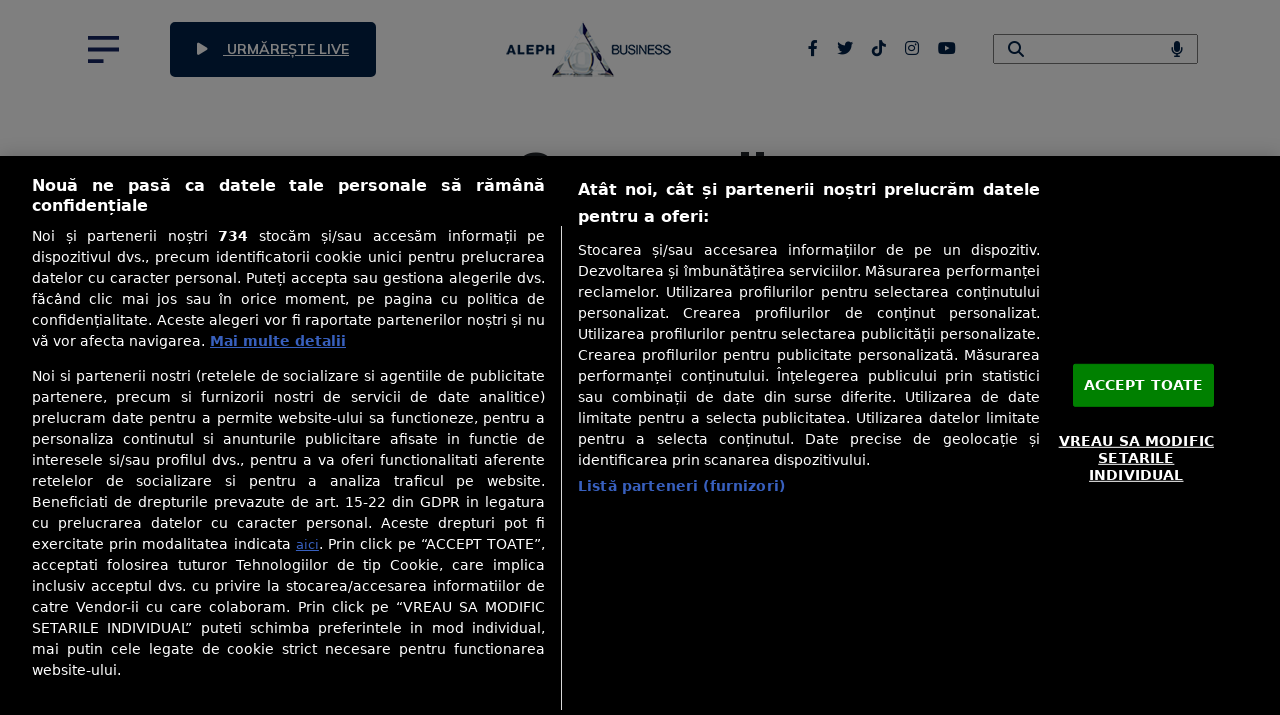

--- FILE ---
content_type: text/html; charset=UTF-8
request_url: https://alephbusiness.ro/eticheta/zboruri-spatiale/
body_size: 15096
content:
<!doctype html><html lang="ro-RO"><head><meta charset="UTF-8"><meta name="viewport" content="user-scalable=no, width=device-width, initial-scale=1"><meta name="cXenseParse:pageclass" content="frontpage"/><meta name="cXenseParse:url" content="https://alephbusiness.ro/eticheta/zboruri-spatiale/"/><meta name="apple-itunes-app" content="app-id=1539171336, app-argument=https://alephbusiness.ro/eticheta/zboruri-spatiale/"><link rel="manifest" href="https://alephbusiness.ro/manifest.json"/><link rel="profile" href="https://gmpg.org/xfn/11"> <!--<link href="https://cdn.jsdelivr.net/npm/bootstrap@5.3.0-alpha3/dist/css/bootstrap.min.css" rel="stylesheet" integrity="sha384-KK94CHFLLe+nY2dmCWGMq91rCGa5gtU4mk92HdvYe+M/SXH301p5ILy+dN9+nJOZ" crossorigin="anonymous"/>--> <!-- Link Swiper's CSS --> <!--<link
 rel="stylesheet"
 href="https://cdn.jsdelivr.net/npm/swiper@9/swiper-bundle.min.css"
 /> --><link media="all" href="https://alephbusiness.ro/wp-content/cache/autoptimize/css/autoptimize_d20400e3443d243163731557582aa333.css" rel="stylesheet"><title>Arhive zboruri spatiale - Aleph Business</title><meta name='robots' content='max-image-preview:large' /> <!-- This site is optimized with the Yoast SEO Premium plugin v12.9.1 - https://yoast.com/wordpress/plugins/seo/ --><meta name="robots" content="max-snippet:150, max-image-preview:large, max-video-preview:10"/><link rel="canonical" href="https://alephbusiness.ro/eticheta/zboruri-spatiale/" /><meta property="og:locale" content="ro_RO" /><meta property="og:type" content="object" /><meta property="og:title" content="Arhive zboruri spatiale - Aleph Business" /><meta property="og:url" content="https://alephbusiness.ro/eticheta/zboruri-spatiale/" /><meta property="og:site_name" content="Aleph Business" /><meta name="twitter:card" content="summary_large_image" /><meta name="twitter:title" content="Arhive zboruri spatiale - Aleph Business" /> <!-- / Yoast SEO Premium plugin. --><link rel='dns-prefetch' href='//www.gstatic.com' /><link rel='dns-prefetch' href='//cdn.jsdelivr.net' /><link rel='dns-prefetch' href='//cdnjs.cloudflare.com' /><link rel="alternate" type="application/rss+xml" title="Aleph Business &raquo; Flux" href="https://alephbusiness.ro/feed/" /> <script defer src="[data-uri]"></script> <link rel='stylesheet' id='dashicons-css' href='https://alephbusiness.ro/wp-includes/css/dashicons.min.css?ver=6.3' type='text/css' media='all' /><link rel='stylesheet' id='font-awesome-css' href='https://cdnjs.cloudflare.com/ajax/libs/font-awesome/6.4.2/css/all.min.css' type='text/css' media='all' /><link rel='stylesheet' id='bootstrap-css' href='https://cdn.jsdelivr.net/npm/bootstrap@5.3.0-alpha3/dist/css/bootstrap.min.css' type='text/css' media='all' /><link rel="https://api.w.org/" href="https://alephbusiness.ro/wp-json/" /><link rel="alternate" type="application/json" href="https://alephbusiness.ro/wp-json/wp/v2/tags/1069" /><link rel="EditURI" type="application/rsd+xml" title="RSD" href="https://alephbusiness.ro/xmlrpc.php?rsd" /><meta name="generator" content="WordPress 6.3" /> <!-- There is no amphtml version available for this URL. --><link rel="icon" href="https://media.alephbusiness.ro//2021/06/cropped-FavIcon-AB-32x32.jpg" sizes="32x32" /><link rel="icon" href="https://media.alephbusiness.ro//2021/06/cropped-FavIcon-AB-192x192.jpg" sizes="192x192" /><link rel="apple-touch-icon" href="https://media.alephbusiness.ro//2021/06/cropped-FavIcon-AB-180x180.jpg" /><meta name="msapplication-TileImage" content="https://media.alephbusiness.ro//2021/06/cropped-FavIcon-AB-270x270.jpg" /> <!--<link rel="stylesheet" href="https://cdnjs.cloudflare.com/ajax/libs/font-awesome/6.4.2/css/all.min.css" integrity="sha512-z3gLpd7yknf1YoNbCzqRKc4qyor8gaKU1qmn+CShxbuBusANI9QpRohGBreCFkKxLhei6S9CQXFEbbKuqLg0DA==" crossorigin="anonymous" referrerpolicy="no-referrer"/>--> <!-- CookiePro Cookies Consent Notice start for alephbusiness.ro --> <script defer src="https://cookie-cdn.cookiepro.com/scripttemplates/otSDKStub.js" type="text/javascript" charset="UTF-8"
  data-domain-script="42b607d5-6ae9-4c84-a5a6-00f35789a2ea"></script> <script defer src="[data-uri]"></script> <!-- CookiePro Cookies Consent Notice end for alephbusiness.ro --> <script>(function () {
     var insertAdsByGoogleJs = function () {
         var element = document.createElement('script');
         var firstScript = document.getElementsByTagName('script')[0];
         var url = "https://securepubads.g.doubleclick.net/tag/js/gpt.js";
         element.async = true;
         element.type = 'text/javascript';
         element.src = url;
         firstScript.parentNode.insertBefore(element, firstScript);
     };
     // Run this in an interval (every 0.1s) just in case we are still waiting for consent
     var cnt = 0;
     var consentSetInterval = setInterval(function () {
         cnt += 1;
         // Bail if we have not gotten a consent response after 60 seconds.
         if (cnt === 600)
	         clearInterval(consentSetInterval);
         if (typeof window.__tcfapi !== 'undefined') { // Check if window.__tcfapi has been set
	         clearInterval(consentSetInterval);
	         window.__tcfapi('addEventListener', 2, function (tcData, listenerSuccess) {
		         if (listenerSuccess) {
			         if (tcData.eventStatus === 'tcloaded' || tcData.eventStatus === 'useractioncomplete') {
				         if (!tcData.gdprApplies) {
					         // GDPR DOES NOT APPLY
					         // Insert adsbygoogle.js onto the page.
					         insertAdsByGoogleJs();
					         console.log("No GDPR");
				         } else {
					         // GDPR DOES APPLY
					         // Purpose 1 refers to the storage and/or access of information on a device.
					         var hasDeviceStorageAndAccessConsent = tcData.purpose.consents[1] || false;
					         // Google Requires Consent for Purpose 1
					         if (hasDeviceStorageAndAccessConsent) {
						         // GLOBAL VENDOR LIST - https://iabeurope.eu/vendor-list-tcf-v2-0/
						         // CHECK FOR GOOGLE ADVERTISING PRODUCTS CONSENT. (IAB Vendor ID 755)
						         var hasGoogleAdvertisingProductsConsent = tcData.vendor.consents[755] || false;
						         // Check if the user gave Google Advertising Products consent (iab vendor 755)
						         if (hasGoogleAdvertisingProductsConsent) {
							         // Insert adsbygoogle.js onto the page.
							         insertAdsByGoogleJs();
							         console.log("GDPR & Consent")
                                    }
					         }
				         }
			         }
		         }
	         });
         }
            cnt++;
        }, 100);
 })();</script><!-- Cxense SATI script 2.0 begin --> <script defer src="[data-uri]"></script> <script type="text/javascript" async src="//code3.adtlgc.com/js/sati_init.js"></script> <script defer src="[data-uri]"></script> <!-- Cxense SATI script 2.0 end --> <!-- script pt  AJAX / infinite scrolling / galerii foto --> <script defer src="[data-uri]"></script> <!-- end script pt  AJAX / infinite scrolling / galerii foto --><!-- Google Tag Manager --> <script defer src="[data-uri]"></script> <!-- End Google Tag Manager --> <script defer src="[data-uri]"></script> <script defer src="[data-uri]"></script> <!-- Facebook Pixel Code --> <script defer src="[data-uri]"></script> <noscript> <img height="1" width="1" style="display:none" src="https://www.facebook.com/tr?id=764812014459778&ev=PageView&noscript=1"/> </noscript> <!-- End Facebook Pixel Code --></head> <script defer src="[data-uri]"></script> <body class="archive tag tag-zboruri-spatiale tag-1069"> <script defer src="[data-uri]"></script><!-- Google Tag Manager (noscript) --> <noscript> <iframe src="https://www.googletagmanager.com/ns.html?id=GTM-T2K35XT" height="0" width="0" style="display:none;visibility:hidden"></iframe> </noscript> <!-- End Google Tag Manager (noscript) --> <script type="application/ld+json">{
        "@context":"https://schema.org",
        "@type":"Organization",
        "name":"Aleph Business",
        "url":"https://alephbusiness.ro",
        "logo":"https://alephbusiness.ro/wp-content/themes/aleph-biz-2024/img/logo-alephbusiness.png",
        "sameAs":[
            "",
            ""
        ]
    }</script> <script type="application/ld+json">{
        "@context":"https://schema.org",
        "@type":"WebSite",
        "url":"https://alephbusiness.ro",
        "name":"Aleph Business",
        "potentialAction":
        {
            "@type":"SearchAction",
            "target":"https://alephbusiness.ro/?s={q}",
            "query-input":"required name=q"
        }
    }</script> <script defer src="[data-uri]"></script> <div id="page" class="site"><header id="masthead" class="site-header"><div class="site-branding"><div class="wrap"><div class="top"><div class="container"><div class="menu-wrap"><div> <button id="menu-btn" type="button" class="menu-btn"> <img class="img-fluid" src="https://alephbusiness.ro/wp-content/themes/aleph-biz-2024/img/Menu.png" alt="Menu Icon"/> </button><div class="nav-container"><div class="sections"><nav id="site-navigation" class="main-navigation"><div class="menu clear"><div class="nav-col"> <span class="nav-col-header">Categorii</span><ul id="menu-categorii" class="menu"><li id="menu-item-33691" class="menu-item menu-item-type-custom menu-item-object-custom menu-item-33691"><a href="https://alephbusiness.ro/ultimele-stiri/">Ultimele știri</a></li><li id="menu-item-103" class="menu-item menu-item-type-taxonomy menu-item-object-category menu-item-103"><a href="https://alephbusiness.ro/auto/">Auto</a></li><li id="menu-item-105" class="menu-item menu-item-type-taxonomy menu-item-object-category menu-item-105"><a href="https://alephbusiness.ro/cariera/">Carieră</a></li><li id="menu-item-106" class="menu-item menu-item-type-taxonomy menu-item-object-category menu-item-106"><a href="https://alephbusiness.ro/companii/">Companii</a></li><li id="menu-item-2392" class="menu-item menu-item-type-taxonomy menu-item-object-category menu-item-2392"><a href="https://alephbusiness.ro/banii-tai/">Banii tăi</a></li><li id="menu-item-24055" class="menu-item menu-item-type-taxonomy menu-item-object-category menu-item-24055"><a href="https://alephbusiness.ro/business-is-pleasure-in-doi/">Business is pleasure în doi</a></li><li id="menu-item-33034" class="menu-item menu-item-type-taxonomy menu-item-object-category menu-item-33034"><a href="https://alephbusiness.ro/government/">Government</a></li><li id="menu-item-108" class="menu-item menu-item-type-taxonomy menu-item-object-category menu-item-108"><a href="https://alephbusiness.ro/economie/">Economie</a></li><li id="menu-item-110" class="menu-item menu-item-type-taxonomy menu-item-object-category menu-item-110"><a href="https://alephbusiness.ro/green/">Green</a></li><li id="menu-item-111" class="menu-item menu-item-type-taxonomy menu-item-object-category menu-item-111"><a href="https://alephbusiness.ro/imobiliare/">Imobiliare</a></li><li id="menu-item-112" class="menu-item menu-item-type-taxonomy menu-item-object-category menu-item-112"><a href="https://alephbusiness.ro/life/">Life</a></li><li id="menu-item-113" class="menu-item menu-item-type-taxonomy menu-item-object-category menu-item-113"><a href="https://alephbusiness.ro/opinii/">Opinii</a></li><li id="menu-item-114" class="menu-item menu-item-type-taxonomy menu-item-object-category menu-item-114"><a href="https://alephbusiness.ro/retail/">Retail</a></li><li id="menu-item-115" class="menu-item menu-item-type-taxonomy menu-item-object-category menu-item-115"><a href="https://alephbusiness.ro/servicii-financiare/">Servicii financiare</a></li><li id="menu-item-116" class="menu-item menu-item-type-taxonomy menu-item-object-category menu-item-116"><a href="https://alephbusiness.ro/servicii-medicalefarma/">Servicii medicale&amp;farma</a></li><li id="menu-item-117" class="menu-item menu-item-type-taxonomy menu-item-object-category menu-item-117"><a href="https://alephbusiness.ro/tech/">Tech</a></li></ul></div><div class="nav-col"> <span class="nav-col-header">Emisiuni</span><ul id="menu-programe" class="menu"><li id="menu-item-537" class="menu-item menu-item-type-post_type menu-item-object-emisiune menu-item-537"><a href="https://alephbusiness.ro/emisiune/ce-castig-azi/">Ce câștig azi?</a></li><li id="menu-item-667495" class="menu-item menu-item-type-post_type menu-item-object-emisiune menu-item-667495"><a href="https://alephbusiness.ro/emisiune/esti-in-business-news/">Ești în Business News</a></li><li id="menu-item-695261" class="menu-item menu-item-type-post_type menu-item-object-emisiune menu-item-695261"><a href="https://alephbusiness.ro/emisiune/tales-from-the-crypto/">TALES FROM THE CRYPTO</a></li><li id="menu-item-61860" class="menu-item menu-item-type-post_type menu-item-object-emisiune menu-item-61860"><a href="https://alephbusiness.ro/emisiune/keep-cool-trade-on/">KEEP COOL &amp; TRADE ON</a></li><li id="menu-item-538" class="menu-item menu-item-type-post_type menu-item-object-emisiune menu-item-538"><a href="https://alephbusiness.ro/emisiune/esti-in-business/">Ești în business</a></li><li id="menu-item-539" class="menu-item menu-item-type-post_type menu-item-object-emisiune menu-item-539"><a href="https://alephbusiness.ro/emisiune/viata-ta-e-un-business/">Viața ta e un business</a></li><li id="menu-item-2670" class="menu-item menu-item-type-post_type menu-item-object-emisiune menu-item-2670"><a href="https://alephbusiness.ro/emisiune/fini-sunt/">Fini sunt!</a></li><li id="menu-item-50195" class="menu-item menu-item-type-post_type menu-item-object-emisiune menu-item-50195"><a href="https://alephbusiness.ro/emisiune/eco-sum/">ECO SUM</a></li><li id="menu-item-49582" class="menu-item menu-item-type-post_type menu-item-object-emisiune menu-item-49582"><a href="https://alephbusiness.ro/emisiune/destept-cu-banii/">DEȘTEPT CU BANII</a></li><li id="menu-item-62811" class="menu-item menu-item-type-post_type menu-item-object-emisiune menu-item-62811"><a href="https://alephbusiness.ro/emisiune/brandissimo/">BRANDISSIMO</a></li><li id="menu-item-63022" class="menu-item menu-item-type-post_type menu-item-object-emisiune menu-item-63022"><a href="https://alephbusiness.ro/emisiune/te-sun/">TE SUN</a></li><li id="menu-item-34756" class="menu-item menu-item-type-post_type menu-item-object-emisiune menu-item-34756"><a href="https://alephbusiness.ro/emisiune/winecentziatul/">WINECENTZIATUL</a></li><li id="menu-item-34755" class="menu-item menu-item-type-post_type menu-item-object-emisiune menu-item-34755"><a href="https://alephbusiness.ro/emisiune/eat-me/">Eat me</a></li><li id="menu-item-671690" class="menu-item menu-item-type-post_type menu-item-object-emisiune menu-item-671690"><a href="https://alephbusiness.ro/emisiune/singur-in-piata/">SINGUR ÎN PIAȚĂ</a></li><li id="menu-item-19658" class="menu-item menu-item-type-post_type menu-item-object-emisiune menu-item-19658"><a href="https://alephbusiness.ro/emisiune/sa-ti-fie-bine/">Să-ți fie bine!</a></li><li id="menu-item-18495" class="menu-item menu-item-type-post_type menu-item-object-emisiune menu-item-18495"><a href="https://alephbusiness.ro/emisiune/designada/">DESIGNADA</a></li><li id="menu-item-4026" class="menu-item menu-item-type-post_type menu-item-object-emisiune menu-item-4026"><a href="https://alephbusiness.ro/emisiune/a-ca-sa-visam/">A CA SĂ VISĂM</a></li><li id="menu-item-5058" class="menu-item menu-item-type-post_type menu-item-object-emisiune menu-item-5058"><a href="https://alephbusiness.ro/emisiune/cinemaleph/">CINEMAleph</a></li><li id="menu-item-668931" class="menu-item menu-item-type-post_type menu-item-object-emisiune menu-item-668931"><a href="https://alephbusiness.ro/emisiune/citesti/">citEști</a></li><li id="menu-item-670408" class="menu-item menu-item-type-post_type menu-item-object-emisiune menu-item-670408"><a href="https://alephbusiness.ro/emisiune/right-swipe/">RIGHT SWIPE?</a></li><li id="menu-item-34754" class="menu-item menu-item-type-post_type menu-item-object-emisiune menu-item-34754"><a href="https://alephbusiness.ro/emisiune/1001-de-nopti-pana-la-inceputul-lumii/">1001 DE NOPTI PANA LA INCEPUTUL LUMII</a></li><li id="menu-item-15486" class="menu-item menu-item-type-post_type menu-item-object-emisiune menu-item-15486"><a href="https://alephbusiness.ro/emisiune/kisbis/">KisBis</a></li><li id="menu-item-2646" class="menu-item menu-item-type-post_type menu-item-object-emisiune menu-item-2646"><a href="https://alephbusiness.ro/emisiune/mindset/">Mindset</a></li></ul> <!--</div>--> <!--<div class="nav-col">--></div></div></nav> <button id="menu-close-btn" class="menu-close-btn"> <i class="fa-solid fa-xmark"></i> </button></div><div class="other-menu-links"><div class="social-media-buttons social-media-buttons-meniu social-wrap-menu"> <a href="https://www.facebook.com/AlephBusinessOfficial" target="_blank"><i class="fa-brands fa-facebook-f"></i></a> <a href="https://twitter.com/AlephBusiness" target="_blank"><i class="fa-brands fa-twitter"></i></a> <a href="https://www.tiktok.com/@alephbusiness?lang=ro-RO" target="_blank"><i class="fa-brands fa-tiktok"></i></a> <a href="https://www.instagram.com/alephbusinessofficial/" target="_blank"><i class="fa-brands fa-instagram"></i></a> <a href="https://www.youtube.com/channel/UCF66fp4j4FpJilJQ7jXIqyg/" target="_blank"><i class="fa-brands fa-youtube"></i></a></div><ul id="menu-pagini" class="menu"><li id="menu-item-555" class="menu-item menu-item-type-post_type menu-item-object-page menu-item-555"><a href="https://alephbusiness.ro/termeni-si-conditii/">Termeni și condiții</a></li><li id="menu-item-557" class="menu-item menu-item-type-post_type menu-item-object-page menu-item-privacy-policy menu-item-557"><a rel="privacy-policy" href="https://alephbusiness.ro/politica-de-confidentialitate/">Politică de confidențialitate</a></li><li id="menu-item-554" class="menu-item menu-item-type-post_type menu-item-object-page menu-item-554"><a href="https://alephbusiness.ro/politica-de-cookies/">Politica de cookies</a></li><li id="menu-item-2342" class="menu-item menu-item-type-post_type menu-item-object-page menu-item-2342"><a href="https://alephbusiness.ro/contact/">Contact AlephBusiness</a></li></ul></div></div> <a class="live-btn d-none d-lg-inline-block" href="/"><i class="fa-solid fa-play"></i> urmărește LIVE</a></div> <a href="https://alephbusiness.ro/"> <img class="img-fluid logo-menu" src="https://alephbusiness.ro/wp-content/themes/aleph-biz-2024/img/logo-alephbusiness.png" alt="Logo"/> </a><div> <a class="live-btn d-inline-block d-lg-none" href="#"><i class="fa-solid fa-play"></i>LIVE</a><div class="social-wrap-menu d-none d-lg-inline-block"> <a href="https://www.facebook.com/AlephBusinessOfficial" target="_blank"><i class="fa-brands fa-facebook-f"></i></a> <a href="https://twitter.com/AlephBusiness" target="_blank"><i class="fa-brands fa-twitter"></i></a> <a href="https://www.tiktok.com/@alephbusiness?lang=ro-RO" target="_blank"><i class="fa-brands fa-tiktok"></i></a> <a href="https://www.instagram.com/alephbusinessofficial/" target="_blank"><i class="fa-brands fa-instagram"></i></a> <a href="https://www.youtube.com/channel/UCF66fp4j4FpJilJQ7jXIqyg/" target="_blank"><i class="fa-brands fa-youtube"></i></a></div><form id="search" action="/" method="get"><div class="search-input-wrap d-none d-lg-inline-block"> <i class="fa-solid fa-magnifying-glass"></i> <i class="fa-solid fa-microphone"></i> <input name="s" id="search" class="search-field" type="text"/></div></form></div></div></div></div></div><!-- .wrap --></div><!-- .site-branding --></header><!-- #masthead --> <!-- Content --><div class="content"><div class="container"><div class="title-wrap"><h1>Companii</h1></div><div class="wrapper-grid"><div class="ad box full-wide leaderboard"><div class="advert-title"><div class="advert-line"></div><p>Advertisment</p></div><div id="leaderboardAd1" class="desktopAd"> <!-- /21851518303/alephbusiness.ro/leaderboard --><div id='div-gpt-ad-1630672042902-0'> <script defer src="[data-uri]"></script> </div></div></div><div id="1" style="--aspect-ratio: 9/16;" class="box"><div class="listing-image" style="background-image: url('https://media.alephbusiness.ro//2021/07/Bezos-Blue-Origin-launch-740x415.jpg');"></div> <a href="https://alephbusiness.ro/companii/blue-origin-a-anuntat-urmatorul-zbor-turistic-in-spatiu/" class="featured-image-overlay-box"></a><div class="listing-header"><div> <a class="listing-category" href="https://alephbusiness.ro/companii/"><i class="fa-solid fa-list"></i>Companii</a> <span class="listing-date"> <i class="fa-solid fa-clock"></i>14 mai 2022 </span></div><div style="margin-top: 10px"> <span class="listing-tag">ZBOR TURISTIC ÎN SPAȚIU</span></div></div><h2 class="listing-title"> <a href="https://alephbusiness.ro/companii/blue-origin-a-anuntat-urmatorul-zbor-turistic-in-spatiu/">Blue Origin a anunţat următorul zbor turistic în spațiu</a></h2><div class="listing-interactive"><div class="views"> <i class="fa-solid fa-eye"></i>356</div> <!--<div class="comments"> <i class="fa-solid fa-comment"></i></div><div class="likes"> <i class="fa-solid fa-heart"></i>242</div><div class="shares"> <i class="fa-solid fa-share"></i>45</div> --></div></div><div id="2" style="--aspect-ratio: 9/16;" class="box"><div class="listing-image" style="background-image: url('https://media.alephbusiness.ro//2021/07/brenson.jpg');"></div> <a href="https://alephbusiness.ro/tech/analiza-piata-zborurilor-spatiale-va-ajunge-la-o-valoare-de-3-miliarde-de-dolari-in-2030/" class="featured-image-overlay-box"></a><div class="listing-header"><div> <a class="listing-category" href="https://alephbusiness.ro/tech/"><i class="fa-solid fa-list"></i>Tech</a> <span class="listing-date"> <i class="fa-solid fa-clock"></i>13 iul 2021 </span></div><div style="margin-top: 10px"> <span class="listing-tag">ZBORURILE VIITORULUI</span></div></div><h2 class="listing-title"> <a href="https://alephbusiness.ro/tech/analiza-piata-zborurilor-spatiale-va-ajunge-la-o-valoare-de-3-miliarde-de-dolari-in-2030/">Analiză: piaţa zborurilor spaţiale va ajunge la o valoare de 3 miliarde de dolari în 2030</a></h2><div class="listing-interactive"><div class="views"> <i class="fa-solid fa-eye"></i>457</div> <!--<div class="comments"> <i class="fa-solid fa-comment"></i></div><div class="likes"> <i class="fa-solid fa-heart"></i>242</div><div class="shares"> <i class="fa-solid fa-share"></i>45</div> --></div></div><div class="ad box full-wide"><div class="advert-title"><div class="advert-line"></div><p>Advertisment</p></div><div id="leaderboardAd2" class="desktopAd"> <!-- /21851518303/alephbusiness.ro/leaderboard2 --><div id='div-gpt-ad-1630672086425-0'> <script defer src="[data-uri]"></script> </div></div></div></div></div></div><footer id="colophon" class="site-footer"> <!-- CookiePro Cookies Settings button start --> <button id="ot-sdk-btn" onclick="Optanon.ToggleInfoDisplay();">Setări cookies</button> <!-- CookiePro Cookies Settings button end --><div class="footer"><div class="container"><div class="footer-wrap"><div class="footer-logo"> <img class="img-fluid logo-footer" src="https://alephbusiness.ro/wp-content/themes/aleph-biz-2024/img/logo-alephbusiness.png" alt="Logo" /></div><div class="footer-menu"> <a href="/termeni-si-conditii/">Termeni și condiții</a> <a href="/politica-de-confidentialitate/">Politica de confidențialitate</a> <a href="/politica-de-cookies/">Politica de cookies</a></div><div class="social-wrap-menu"> <a href="https://www.facebook.com/AlephBusinessOfficial" target="_blank"><i class="fa-brands fa-facebook-f"></i></a> <a href="https://twitter.com/AlephBusiness" target="_blank"><i class="fa-brands fa-twitter"></i></a> <a href="https://www.tiktok.com/@alephbusiness?lang=ro-RO" target="_blank"><i class="fa-brands fa-tiktok"></i></a> <a href="https://www.instagram.com/alephbusinessofficial/" target="_blank"><i class="fa-brands fa-instagram"></i></a> <a href="https://www.youtube.com/channel/UCF66fp4j4FpJilJQ7jXIqyg/" target="_blank"><i class="fa-brands fa-youtube"></i></a></div></div><div class="disclaimer"><p> Preluarea fără cost a materialelor de presă (text, foto si/sau
 video), purtătoare de drepturi de proprietate intelectuală, este
 aprobată de către www.alephnews.ro doar în limita a 250 de semne.
 Spaţiile şi URL-ul/hyperlink-ul nu sunt luate în considerare în
 numerotarea semnelor. Preluarea de informaţii poate fi făcută
 numai în acord cu termenii agreaţi şi menţionaţi in această
 pagină.</p></div></div></div><div class="footer-copyright"><p>@ 2023 Aleph Media</p></div></div></footer></body> <script defer type='text/javascript' src='https://www.gstatic.com/firebasejs/11.7.1/firebase-app-compat.js?ver=6.3' id='firebase-app-js'></script> <script defer type='text/javascript' src='https://www.gstatic.com/firebasejs/11.7.1/firebase-messaging-compat.js?ver=6.3' id='firebase-messaging-js'></script> <script defer type='text/javascript' src='https://alephbusiness.ro/wp-content/cache/autoptimize/js/autoptimize_single_ee6bd7079b655985a4b11efef1bad606.js?ver=6.3' id='md5-js'></script> <script defer id="push-subscription-js-extra" src="[data-uri]"></script> <script defer type='text/javascript' src='https://alephbusiness.ro/wp-content/cache/autoptimize/js/autoptimize_single_3c499d9d41621bd2a948a7cad296fa9c.js?ver=6.3' id='push-subscription-js'></script> <script defer type='text/javascript' src='https://alephbusiness.ro/wp-content/themes/aleph-biz-2024/js/jquery-3.7.1.min.js?ver=1705050868' id='jquery-js'></script> <script defer type='text/javascript' src='https://alephbusiness.ro/wp-content/themes/aleph-biz-2024/plugins/videojs-8.9.0/video.min.js?ver=1749654156' id='videojs-js'></script> <script defer type='text/javascript' src='https://cdn.jsdelivr.net/npm/hls.js@latest' id='hlsjs-js'></script> <script defer type='text/javascript' src='https://alephbusiness.ro/wp-content/cache/autoptimize/js/autoptimize_single_c740cc7ea1e68c14c51d814ff49b256d.js?ver=1705050868' id='videojs-ads-js'></script> <script defer type='text/javascript' src='https://alephbusiness.ro/wp-content/cache/autoptimize/js/autoptimize_single_cb8ceec156d626f24cbca70e0639503d.js?ver=1705050868' id='videojs-preroll-js'></script> <script defer type='text/javascript' src='https://alephbusiness.ro/wp-content/cache/autoptimize/js/autoptimize_single_31a6da36d241274ede2cd463648afeec.js?ver=1749654156' id='app-js'></script> <script defer type='text/javascript' src='https://alephbusiness.ro/wp-content/cache/autoptimize/js/autoptimize_single_463e9a353bdf99431f3f8ffd89be6cba.js?ver=1705050868' id='prebid-js'></script> <script defer type='text/javascript' src='https://alephbusiness.ro/wp-content/cache/autoptimize/js/autoptimize_single_03d6a21e585f60bf072f698880a7f588.js?ver=1705050868' id='ban-video-js'></script> <script defer src="[data-uri]"></script> </html>

--- FILE ---
content_type: application/javascript
request_url: https://alephbusiness.ro/wp-content/cache/autoptimize/js/autoptimize_single_c740cc7ea1e68c14c51d814ff49b256d.js?ver=1705050868
body_size: 2511
content:
(function(window,document,videojs,undefined){"use strict";var
extend=function(obj){var arg,i,k;for(i=1;i<arguments.length;i++){arg=arguments[i];for(k in arg){if(arg.hasOwnProperty(k)){obj[k]=arg[k];}}}
return obj;},on=function(obj,events,handler){var
type=Object.prototype.toString.call(events),register=function(obj,event,handler){if(obj.addEventListener){obj.addEventListener(event,handler);}else if(obj.on){obj.on(event,handler);}else if(obj.attachEvent){obj.attachEvent('on'+event,handler);}else{throw new Error('object has no mechanism for adding event listeners');}},i,ii;switch(type){case'[object String]':register(obj,events,handler);break;case'[object Array]':for(i=0,ii=events.length;i<ii;i++){register(obj,events[i],handler);}
break;case'[object Object]':for(i in events){if(events.hasOwnProperty(i)){register(obj,i,events[i]);}}
break;default:throw new Error('Unrecognized events parameter type: '+type);}
return obj;},defer=function(callback){return window.setTimeout(callback,1);},undefer=function(id){return window.clearTimeout(id);},cancelContentPlay=function(player){if(player.ads.cancelPlayTimeout){return;}
player.ads.cancelPlayTimeout=defer(function(){player.ads.cancelPlayTimeout=null;if(!player.paused()){player.pause();}
player.one('contentplayback',function(){if(player.paused()){player.play();}});});},getPlayerSnapshot=function(player){var
tech=player.el().querySelector('.vjs-tech'),tracks=player.remoteTextTracks?player.remoteTextTracks():[],track,i,suppressedTracks=[],snapshot={ended:player.ended(),src:player.currentSrc(),currentTime:player.currentTime(),type:player.currentType()};if(tech){snapshot.nativePoster=tech.poster;snapshot.style=tech.getAttribute('style');}
i=tracks.length;while(i--){track=tracks[i];suppressedTracks.push({track:track,mode:track.mode});track.mode='disabled';}
snapshot.suppressedTracks=suppressedTracks;return snapshot;},removeClass=function(element,className){var
classes=element.className.split(/\s+/),i=classes.length,newClasses=[];while(i--){if(classes[i]!==className){newClasses.push(classes[i]);}}
element.className=newClasses.join(' ');},restorePlayerSnapshot=function(player,snapshot){var
tech=player.el().querySelector('.vjs-tech'),attempts=20,suppressedTracks=snapshot.suppressedTracks,trackSnapshot,restoreTracks=function(){var i=suppressedTracks.length;while(i--){trackSnapshot=suppressedTracks[i];trackSnapshot.track.mode=trackSnapshot.mode;}},resume=function(){var
ended=false,updateEnded=function(){ended=true;};player.currentTime(snapshot.currentTime);if(!snapshot.ended){player.play();}else{player.ads.resumeEndedTimeout=window.setTimeout(function(){if(!ended){player.play();}
player.off('ended',updateEnded);player.ads.resumeEndedTimeout=null;},250);player.on('ended',updateEnded);player.on('dispose',function(){window.clearTimeout(player.ads.resumeEndedTimeout);});}},tryToResume=function(){if(tech.readyState>1){return resume();}
if(tech.seekable===undefined){return resume();}
if(tech.seekable.length>0){return resume();}
if(attempts--){window.setTimeout(tryToResume,50);}else{(function(){try{resume();}catch(e){videojs.log.warn('Failed to resume the content after an advertisement',e);}})();}},srcChanged;if(snapshot.nativePoster){tech.poster=snapshot.nativePoster;}
if('style'in snapshot){tech.setAttribute('style',snapshot.style||'');}
if(player.src()){srcChanged=player.src()!==snapshot.src;}else{srcChanged=player.currentSrc()!==snapshot.src;}
if(srcChanged){player.one('contentloadedmetadata',restoreTracks);player.src({src:snapshot.src,type:snapshot.type});player.load();player.one('contentcanplay',tryToResume);}else if(!player.ended()||!snapshot.ended){restoreTracks();player.play();}},removeNativePoster=function(player){var tech=player.el().querySelector('.vjs-tech');if(tech){tech.removeAttribute('poster');}},defaults={timeout:5000,prerollTimeout:100,postrollTimeout:100,debug:false},adFramework=function(options){var
player=this,settings=extend({},defaults,options||{}),fsmHandler;(function(){var
videoEvents=videojs.getTech('Html5').Events,i,returnTrue=function(){return true;},triggerEvent=function(type,event){event.isImmediatePropagationStopped=returnTrue;event.cancelBubble=true;event.isPropagationStopped=returnTrue;player.trigger({type:type+event.type,state:player.ads.state,originalEvent:event});},redispatch=function(event){if(player.ads.state==='ad-playback'){triggerEvent('ad',event);}else if(player.ads.state==='content-playback'&&event.type==='ended'){triggerEvent('content',event);}else if(player.ads.state==='content-resuming'){if(player.ads.snapshot){if(player.currentSrc()!==player.ads.snapshot.src){if(event.type==='loadstart'){return;}
return triggerEvent('content',event);}else if(player.ads.snapshot.ended){if((event.type==='pause'||event.type==='ended')){player.addClass('vjs-has-started');return;}
return triggerEvent('content',event);}}
if(event.type!=='playing'){triggerEvent('content',event);}}};videoEvents.push('firstplay');videoEvents.push('loadedalldata');i=videoEvents.length;while(i--){player.on(videoEvents[i],redispatch);}
return redispatch;})();player.on(['addurationchange','adcanplay'],function(){var snapshot=player.ads.snapshot;if(player.currentSrc()===snapshot.src){return;}
player.play();});player.ads={state:'content-set',startLinearAdMode:function(){if(player.ads.state!=='ad-playback'){player.trigger('adstart');}},endLinearAdMode:function(){if(player.ads.state==='ad-playback'){player.trigger('adend');}},skipLinearAdMode:function(){if(player.ads.state!=='ad-playback'){player.trigger('adskip');}}};fsmHandler=function(event){var
fsm={'content-set':{events:{'adscanceled':function(){this.state='content-playback';},'adsready':function(){this.state='ads-ready';},'play':function(){this.state='ads-ready?';cancelContentPlay(player);removeNativePoster(player);},'adserror':function(){this.state='content-playback';},'adskip':function(){this.state='content-playback';}}},'ads-ready':{events:{'play':function(){this.state='preroll?';cancelContentPlay(player);},'adskip':function(){this.state='content-playback';},'adserror':function(){this.state='content-playback';}}},'preroll?':{enter:function(){player.el().className+=' vjs-ad-loading';player.ads.adTimeoutTimeout=window.setTimeout(function(){player.trigger('adtimeout');},settings.prerollTimeout);player.trigger('readyforpreroll');},leave:function(){window.clearTimeout(player.ads.adTimeoutTimeout);removeClass(player.el(),'vjs-ad-loading');},events:{'play':function(){cancelContentPlay(player);},'adstart':function(){this.state='ad-playback';},'adskip':function(){this.state='content-playback';},'adtimeout':function(){this.state='content-playback';},'adserror':function(){this.state='content-playback';}}},'ads-ready?':{enter:function(){player.el().className+=' vjs-ad-loading';player.ads.adTimeoutTimeout=window.setTimeout(function(){player.trigger('adtimeout');},settings.timeout);},leave:function(){window.clearTimeout(player.ads.adTimeoutTimeout);removeClass(player.el(),'vjs-ad-loading');},events:{'play':function(){cancelContentPlay(player);},'adscanceled':function(){this.state='content-playback';},'adsready':function(){this.state='preroll?';},'adskip':function(){this.state='content-playback';},'adtimeout':function(){this.state='content-playback';},'adserror':function(){this.state='content-playback';}}},'ad-playback':{enter:function(){this.snapshot=getPlayerSnapshot(player);player.el().className+=' vjs-ad-playing';removeNativePoster(player);if(player.ads.cancelPlayTimeout){undefer(player.ads.cancelPlayTimeout);player.ads.cancelPlayTimeout=null;}},leave:function(){removeClass(player.el(),'vjs-ad-playing');restorePlayerSnapshot(player,this.snapshot);if(player.ads.triggerevent!=='adend'){player.trigger('adend');}},events:{'adend':function(){this.state='content-resuming';},'adserror':function(){this.state='content-resuming';}}},'content-resuming':{enter:function(){if(this.snapshot.ended){window.clearTimeout(player.ads._fireEndedTimeout);player.ads._fireEndedTimeout=window.setTimeout(function(){player.trigger('ended');},1000);}},leave:function(){window.clearTimeout(player.ads._fireEndedTimeout);},events:{'contentupdate':function(){this.state='content-set';},contentresumed:function(){this.state='content-playback';},'playing':function(){this.state='content-playback';},'ended':function(){this.state='content-playback';}}},'postroll?':{enter:function(){this.snapshot=getPlayerSnapshot(player);player.el().className+=' vjs-ad-loading';player.ads.adTimeoutTimeout=window.setTimeout(function(){player.trigger('adtimeout');},settings.postrollTimeout);},leave:function(){window.clearTimeout(player.ads.adTimeoutTimeout);removeClass(player.el(),'vjs-ad-loading');},events:{'adstart':function(){this.state='ad-playback';},'adskip':function(){this.state='content-resuming';defer(function(){player.trigger('ended');});},'adtimeout':function(){this.state='content-resuming';defer(function(){player.trigger('ended');});},'adserror':function(){this.state='content-resuming';defer(function(){player.trigger('ended');});}}},'content-playback':{enter:function(){if(player.ads.cancelPlayTimeout){undefer(player.ads.cancelPlayTimeout);player.ads.cancelPlayTimeout=null;}
player.trigger({type:'contentplayback',triggerevent:player.ads.triggerevent});},events:{'adsready':function(){player.trigger('readyforpreroll');},'adstart':function(){this.state='ad-playback';},'contentupdate':function(){if(player.paused()){this.state='content-set';}else{this.state='ads-ready?';}},'contentended':function(){this.state='postroll?';}}}};(function(state){var noop=function(){};((fsm[state].events||{})[event.type]||noop).apply(player.ads);if(state!==player.ads.state){player.ads.triggerevent=event.type;(fsm[state].leave||noop).apply(player.ads);(fsm[player.ads.state].enter||noop).apply(player.ads);if(settings.debug){videojs.log('ads',player.ads.triggerevent+' triggered: '+state+' -> '+player.ads.state);}}})(player.ads.state);};on(player,videojs.getTech('Html5').Events.concat(['adtimeout','contentupdate','contentplaying','contentended','contentresumed','adsready','adserror','adscanceled','adstart','adend','adskip']),fsmHandler);player.ads.contentSrc=player.currentSrc();(function(){var
checkSrc=function(){var src;if(player.ads.state!=='ad-playback'){src=player.currentSrc();if(src!==player.ads.contentSrc){player.trigger({type:'contentupdate',oldValue:player.ads.contentSrc,newValue:src});player.ads.contentSrc=src;}}};player.on('loadstart',checkSrc);defer(checkSrc);})();if(!player.paused()){fsmHandler({type:'play'});}};videojs.plugin('ads',adFramework);})(window,document,videojs);

--- FILE ---
content_type: application/javascript
request_url: https://alephbusiness.ro/wp-content/cache/autoptimize/js/autoptimize_single_3c499d9d41621bd2a948a7cad296fa9c.js?ver=6.3
body_size: 6348
content:
(function(){function detectOS(){if(debugMode)console.log('detectOS');const userAgent=navigator.userAgent||navigator.vendor||window.opera;if(/android/i.test(userAgent)){return'Android';}
if(/iPad|iPhone|iPod/.test(userAgent)&&!window.MSStream){return'iOS';}
if(/windows phone/i.test(userAgent)){return'Windows Phone';}
if(/win/i.test(userAgent)){return'Windows';}
if(/Macintosh|MacIntel|MacPPC|Mac68K/.test(navigator.platform)){return'macOS';}
if(/linux/i.test(userAgent)){return'Linux';}
return'Unknown';}
function detectBrowser(){if(debugMode)console.log('detectBrowser');const ua=navigator.userAgent;if(/Edg/i.test(ua))return'Edge';if(/OPR/i.test(ua))return'Opera';if(/Chrome/i.test(ua)&&!/Edg|OPR/i.test(ua))return'Chrome';if(/Safari/i.test(ua)&&!/Chrome|Edg|OPR/i.test(ua))return'Safari';if(/Firefox/i.test(ua))return'Firefox';if(/MSIE|Trident/i.test(ua))return'Internet Explorer';return'Unknown';}
function setCookie(name,value,days=7){if(debugMode)console.log('setCookie');const expires=new Date(Date.now()+days*864e5).toUTCString();document.cookie=`${encodeURIComponent(name)}=${encodeURIComponent(value)}; expires=${expires}; path=/`;}
function getCookie(name){if(debugMode)console.log('getCookie');const cookies=document.cookie.split('; ');for(const cookie of cookies){const[key,val]=cookie.split('=');if(decodeURIComponent(key)===name){return decodeURIComponent(val);}}
return null;}
async function permissionGranted(){const rezultat=await Notification.requestPermission();let res=false;if(rezultat==='granted'){if(debugMode)console.log("🎉 Permisiune acordată acum.");res=true;}else if(rezultat==='denied'){if(debugMode)console.warn("🚫 Utilizatorul a refuzat permisiunea.");}else{if(debugMode)console.log("ℹ️ Utilizatorul nu a luat nicio acțiune.");}
return res;}
async function registerServiceWorker(){if(debugMode)console.log('registerServiceWorker');try{const reg=await navigator.serviceWorker.register(SW);if(reg.waiting){reg.waiting.postMessage({type:'SKIP_WAITING'});if(debugMode)console.log('SW waiting:',reg);}
reg.onupdatefound=()=>{const newWorker=reg.installing;newWorker.onstatechange=()=>{if(newWorker.state==='installed'&&navigator.serviceWorker.controller){if(debugMode)console.log('A apărut un nou Service Worker!');}};};return reg;}catch(error){console.error('Eroare la înregistrarea SW:',error);}}
function pushApiSupported(){if(debugMode)console.log('rulez pushApiSupported()!');const browser=detectBrowser();const isPushSupported='serviceWorker'in navigator&&'PushManager'in window&&browser!=='Safari';if(isPushSupported){if(debugMode)console.log('Push API + Service Workers sunt suportate');return true}else{if(debugMode)console.log('Browserul nu suportă notificări web');return false}}
async function waitForServiceWorker(){if(debugMode)console.log('rulez waitForServiceWorker()!');try{const reg=await navigator.serviceWorker.ready;if(debugMode){console.log('registration ready:');console.log(reg);}
if(reg.active){if(debugMode)console.log('Service Worker este gata!');return true;}else{if(debugMode)console.log('Service Worker NU este gata!');return false;}}catch(error){console.error('Eroare la activarea Service Worker:',error);}}
function isIndexedDBAvailable(){if('indexedDB'in window){if(debugMode)console.log('IndexedDB este suportat ✅');return true;}else{console.warn('IndexedDB NU este suportat ❌');return false;}}
async function regenerateSettingsInLocalDB(){if(debugMode)console.log('rulez regenerateSettingsInLocalDB()');try{const token=await getSubscriptionToken();if(debugMode)console.log('token',token);const response=await fetch(apiURL,{method:'POST',headers:{'Content-Type':'application/json','Accept':'application/json','X-WP-Nonce':nonceAction},body:JSON.stringify({action:'findByToken',token:token})});const data=await response.json();if(data?.id!=null&&data?.topics!=null){if(debugMode){console.log('json de scris in indexedDB - la regenerate');console.log(data);}
await saveSettingsToLocalDB(data);}else{if(debugMode)console.log('Tokenul nu exista in baza de date. Il abonez iar!');await createSubscription();}}catch(error){console.error('Eroare în regenerate Setting:',error);}}
async function getSettingsFromLocalDB(){if(debugMode)console.log('Incerc sa obtin datele din IndexedDB');try{const db=await openIndexedDB(dbName,dbVersion,objStore);const tx=db.transaction(objStore,'readonly');const store=tx.objectStore(objStore);const data=await getFromStore(store,keyStore);if(!data||!data.json||!data.guardian)return false;if(debugMode)console.log('datele din indexedDB:',data);return{data:data.json,guardian:data.guardian};}
catch(err){console.warn('Eroare la citirea din IndexedDB:',err);return false;}}
function openIndexedDB(dbName,dbVersion,storeName){if(debugMode)console.log('rulez openIndexedDB()');return new Promise((resolve,reject)=>{const request=indexedDB.open(dbName,dbVersion);request.onupgradeneeded=(event)=>{const db=event.target.result;if(!db.objectStoreNames.contains(storeName)){db.createObjectStore(storeName);}};request.onsuccess=()=>{resolve(request.result);};request.onerror=()=>{reject(request.error);};});}
async function getFromStore(store,key){if(debugMode)console.log('rulez getFromStore()');return new Promise((resolve,reject)=>{const request=store.get(key);request.onsuccess=()=>resolve(request.result);request.onerror=()=>reject('Eroare la citirea datelor din store');});}
async function putToStore(store,dataToStore,key){if(debugMode)console.log('rulez putToStore()');return new Promise((resolve,reject)=>{const request=store.put(dataToStore,key);request.onsuccess=()=>resolve(request.result);request.onerror=()=>reject('Eroare la scrierea datelor in store');});}
function isMobileSmart(){return(/Mobi|Android|iPhone|iPad|iPod|BlackBerry|IEMobile|Opera Mini/i.test(navigator.userAgent)||window.matchMedia("(pointer: coarse)").matches||window.innerWidth<=768);}
async function saveSettingsToLocalDB(data){if(data.id===null||data.topics===null)return;if(debugMode)console.log('rulez saveSettingsToLocalDB()');data.token=await getSubscriptionToken();data.type='web';data.device_type=isMobileSmart()?'mobile':'desktop';data.device_os=detectOS();data.client=detectBrowser();const jsonString=JSON.stringify(data);const md5Hash=md5(jsonString);const dataToStore={json:data,guardian:md5Hash};if(debugMode){console.log('datele pentru salvat in indexedDB: ');console.log(dataToStore);}
try{const db=await openIndexedDB(dbName,dbVersion,objStore);const tx=db.transaction(objStore,'readwrite');const store=tx.objectStore(objStore);const res=await putToStore(store,dataToStore,keyStore);if(debugMode)console.log('Datele au fost scrise cu succes in indexedDB');}
catch(err){console.warn('Eroare la scrierea din IndexedDB:',err);}}
async function checkSettingsInLocalDB(){if(debugMode)console.log('Verific integritatea datelor din indexedDB');try{const db=await openIndexedDB(dbName,dbVersion,objStore);const tx=db.transaction(objStore,'readonly');const store=tx.objectStore(objStore);const data=await getFromStore(store,keyStore);if(!data||!data.json||!data.guardian)return false;const jsonString=JSON.stringify(data.json);const computedHash=md5(jsonString);return computedHash===data.guardian;}
catch(err){console.warn('Eroare la citirea din IndexedDB:',err);return false;}}
async function canRequestPermission(){if(debugMode)console.log('rulez canRequestPermission()');if(!isIndexedDBAvailable()){console.warn('indexedDB indisponibil!');return false;}
if(!await waitForServiceWorker()){return false;}
if(getCookie('requestDelay')){if(debugMode)console.log('Are cookie si tre sa mai astept!');return false;}else{if(debugMode)console.log('Se poate cere permisiunea!');return true;}}
async function getTopicsFromSource(){if(debugMode)console.log('rulez getTopicsFromSource()');try{if(debugMode)console.log('Fetch pentru a lua topicele de la sursa...');const response=await fetch(topicsURL);const data=await response.json();if(debugMode)console.log('topicele luate de la sursa:',data);return data;}
catch(error){console.error('Eroare la fetch:',error);return null;}}
async function openRegisterPopup(){if(debugMode)console.log('rulez openRegisterPopup()');try{const response=await fetch(apiURL,{method:'POST',headers:{'Content-Type':'text/html','X-WP-Nonce':nonceAction},body:JSON.stringify({action:'getRegisterForm'})});const html=await response.text();const container=getBellContainer();container.innerHTML=html;const refused=document.getElementById(registerRefusedButtonId);if(refused)refused.addEventListener('click',refusedSubscription);const create=document.getElementById(registerAcceptedButtonId);if(create)create.addEventListener('click',async()=>await createSubscription());}catch(error){console.error('Eroare în openRegisterPopup:',error);}}
function getTopicsContainer(){return document.getElementById(topicsContainer);}
async function openTopicsPopup(){if(debugMode)console.log('S-a dat click pe clopotel, incarc popup cu topice!');try{if(!await validateSettings()){if(debugMode)console.log('Regenerez Setarile IndexedDB');await regenerateSettingsInLocalDB();}
const settings=await getSettingsFromLocalDB();if(!settings){if(debugMode)console.log('Nu exista date in indexedDB');return;}
const response=await fetch(apiURL,{method:'POST',headers:{'Content-Type':'text/html','X-WP-Nonce':nonceAction},body:JSON.stringify({action:'getTopicsForm',topics:settings.data.topics,id:settings.data.id})});const html=await response.text();const container=getTopicsContainer();container.innerHTML=html;requestAnimationFrame(()=>{handleTopicsEvents();});}catch(error){console.error('Eroare în openTopicsPopup:',error);}}
function removeRegisterPopup(){if(debugMode)console.log('rulez removeRegisterPopup()');const registerPopup=getRegisterPopup();if(registerPopup)registerPopup.remove();}
async function createSubscription(){if(debugMode)console.log('rulez createSubscription()');removeRegisterPopup();const permission=await permissionGranted();if(debugMode)console.log('permission:',permission);if(!permission)return false;if(debugMode)console.log('A acceptat si mergem mai departe!');const token=await getSubscriptionToken();if(debugMode)console.log('token',token);if(token){saveSubscription(token);}}
async function getSubscriptionToken(){if(debugMode)console.log('rulez getSubscriptionToken()');try{const registrations=await navigator.serviceWorker.getRegistrations();const existing=registrations.find(r=>r.active&&r.active.scriptURL.includes(SW));return await messaging.getToken({vapidKey:vapidKey,serviceWorkerRegistration:existing});}
catch(err){console.error("Eroare la obținerea tokenului:",err);}}
function refusedSubscription(){if(debugMode)console.log('rulez refusedSubscription()');removeRegisterPopup();setCookie('requestDelay','on',1);if(debugMode)console.log('Refused subcription and put cookie');}
function getSanitizedTopics(data){let allItems=[];let topics=[];allItems=allItems.concat(data);allItems.forEach(item=>{topics.push(item.slug);})
return topics;}
function setAllTopicsActive(data){let allItems=[];let topics={};allItems=allItems.concat(data);allItems.forEach(item=>{console.log('item: ',item);topics[item]=1;})
return topics;}
async function checkTopicsOnSource(){if(debugMode)console.log('Verific daca s-au schimbat topicele la sursa...');const rawTopics=await getTopicsFromSource();const sanitizedTopics=getSanitizedTopics(rawTopics);sanitizedTopics.sort((a,b)=>a.toLowerCase().localeCompare(b.toLowerCase()));if(debugMode)console.log('sanitizedTopics: ',sanitizedTopics);let newTopicsMD5=md5(JSON.stringify(sanitizedTopics));if(debugMode)console.log('md5: ',newTopicsMD5);if(!await validateSettings()){if(debugMode)console.log('Regenerez Setarile IndexedDB');await regenerateSettingsInLocalDB();}
const settings=await getSettingsFromLocalDB();let currentTopics=settings?.data?.topics||{};let topics=Object.keys(currentTopics);topics.sort((a,b)=>a.toLowerCase().localeCompare(b.toLowerCase()));let oldTopicsMD5=md5(JSON.stringify(topics));if(oldTopicsMD5!==newTopicsMD5){if(debugMode)console.log('Avem schimbari la topicele remote');let response=compareArrays(sanitizedTopics,topics);if(response.noiInPlus.length){if(debugMode)console.log('Elemente noi care sunt in plus fata ce cele vechi: ',response.noiInPlus);response.noiInPlus.forEach((element,index)=>{currentTopics[element]=1;});}
if(response.vechiInPlus.length){if(debugMode)console.log('Elemente vechi care nu mai exista in cele noi: ',response.vechiInPlus);response.vechiInPlus.forEach((element,index)=>{delete currentTopics[element];});}
if(settings.data.id!==null){await saveSettingsToLocalDB({id:settings.data.id,topics:currentTopics});await updateTopicsToRemoteDB({id:settings.data.id,topics:currentTopics});}}
else{if(debugMode)console.log('Nu sunt schimbari la topicele remote!');}}
function compareArrays(a,b){const noiInPlus=a.filter(x=>!b.includes(x));const vechiInPlus=b.filter(x=>!a.includes(x));return{noiInPlus,vechiInPlus};}
async function updateTopicsToRemoteDB(data){try{console.log('id: ',data.id);console.log('topics: ',data.topics);const response=await fetch(apiURL,{method:'POST',headers:{'Content-Type':'application/json','Accept':'application/json','X-WP-Nonce':nonceAction},body:JSON.stringify({action:'updateTopics',id:data.id,topics:data.topics})});const msg=await response.json();if(debugMode)console.log('UpdateTopics Fetch response: ',msg);if(msg?.error){if(debugMode)console.warn('Nu s-a putut face update in baza și refacem indexedDB!');await regenerateSettingsInLocalDB();}}catch(err){console.error('Eroare în updateTopicsToRemoteDB:',err);await regenerateSettingsInLocalDB();}}
async function updateTokenToRemoteDB(data){try{console.log('id: ',data.id);console.log('token: ',data.token);const response=await fetch(apiURL,{method:'POST',headers:{'Content-Type':'application/json','Accept':'application/json','X-WP-Nonce':nonceAction},body:JSON.stringify({action:'updateToken',id:data.id,token:data.token})});const msg=await response.json();if(debugMode)console.log('UpdateToken Fetch response: ',msg);if(msg?.error){if(debugMode)console.warn('Nu s-a putut face update in baza și refacem indexedDB!');await regenerateSettingsInLocalDB();}}catch(err){console.error('Eroare în updateTokenToRemoteDB:',err);await regenerateSettingsInLocalDB();}}
async function saveSubscription(token){if(debugMode)console.log('rulez saveSubscription()');try{const rawTopics=await getTopicsFromSource();console.log('rawTopics: ',rawTopics);const sanitizedTopics=getSanitizedTopics(rawTopics);console.log('sanitizedTopics: ',sanitizedTopics);const topics=setAllTopicsActive(sanitizedTopics);console.log('topics: ',topics);if(debugMode)console.log('topice obtinute de la sursa: ',topics);const isMobile=/Mobi|Android/i.test(navigator.userAgent);const device_type=isMobile?'mobile':'desktop';const device_os=detectOS();const client=detectBrowser();if(debugMode)console.log('fetch: create subscription');const response=await fetch(apiURL,{method:'POST',headers:{'Content-Type':'application/json','Accept':'application/json','X-WP-Nonce':nonceAction},body:JSON.stringify({action:'createSubscription',token:token,topics:topics,type:'web',device_type:device_type,device_os:device_os,client:client,enabled:true})});const data=await response.json();if(debugMode)console.log('Datele intoarse la subscriptia creata',data);if(data?.error){if(debugMode)console.log('Tokenul exista deja in baza!');if(data.error==='Token deja existent.')showBell();}else{if(debugMode)console.log('Subscriptia s-a creat cu succes. Salvam datele in indexedDB!');if(debugMode)console.log('id: ',data.id);if(debugMode)console.log('topics: ',data.topics);if(data.id!==null&&data.topics!==null){await saveSettingsToLocalDB(data);}
showBell();}}catch(error){console.error('Eroare în saveSubscription:',error);}}
async function validateSettings(){if(debugMode)console.log('rulez validateSettings()');try{const isValid=await checkSettingsInLocalDB();if(isValid){if(debugMode)console.log('Datele din indexeddb sunt valide');return true}else{if(debugMode)console.warn('JSON invalid sau eroare. Refacem!');return false;}}catch(e){console.error('Eroare la verificarea DB:',e);}}
function removeTopicsPopup(){if(debugMode)console.log('rulez removeTopicsPopup()');const topicsForm=getTopicsForm();if(topicsForm)topicsForm.remove();}
function isEqualObjects(a,b){if(a===b)return true;if(typeof a!='object'||typeof b!='object'||a==null||b==null)
return false;let keysA=Object.keys(a),keysB=Object.keys(b);if(keysA.length!==keysB.length)
return false;for(let key of keysA){if(!keysB.includes(key)||!isEqualObjects(a[key],b[key]))
return false;}
return true;}
function getBellContainer(){if(debugMode)console.log('rulez getBellContainer()');if(!document.getElementById(bellContainerId)){const div=document.createElement('div');div.id=bellContainerId;document.body.appendChild(div);if(debugMode)console.log('Am creat bellContainer');}
return document.getElementById(bellContainerId);}
function getTopicsForm(){if(debugMode)console.log('rulez getTopicsForm()');return document.getElementById(topicsFormId);}
function getRegisterPopup(){if(debugMode)console.log('rulez getRegisterPopup()');return document.getElementById(registerPopupId);}
function runDelay(sec){if(debugMode)console.log('execut runDelay()');setTimeout(()=>{openRegisterPopup();},sec*1000);}
async function handleTopicsEvents(){let toggleAll=document.getElementById(topicsToggleAllId);if(toggleAll){toggleAll.addEventListener('change',function(){const allToggles=document.querySelectorAll('.'+topicInputClass);allToggles.forEach(cb=>cb.checked=this.checked);});}
const cancelButton=document.getElementById('cancel-btn');if(cancelButton){cancelButton.addEventListener('click',removeTopicsPopup);}
const topicsForm=getTopicsForm();if(topicsForm){topicsForm.addEventListener('submit',async(e)=>{e.preventDefault();const settings=await getSettingsFromLocalDB();const topics={};const allToggles=document.querySelectorAll('.topic-toggle');allToggles.forEach(cb=>{topics[cb.name]=cb.checked?1:0;});removeTopicsPopup();if(!isEqualObjects(topics,settings.data.topics)){if(debugMode){console.log('S-a schimbat ceva la topice!');console.log('topics: ',topics);console.log('Salvez in indexedDB inainte de a salva in baza!');}
if(settings.data.id!==null&&topics!==null){await saveSettingsToLocalDB({id:settings.data.id,topics:topics});await updateTopicsToRemoteDB({id:settings.data.id,topics:topics});}}else{if(debugMode)console.log('Nu s-a schimbat nimic la topice');}});}}
function showBell(){let bellContainer=getBellContainer();bellContainer.innerHTML='<div id="webPushBell" class="bell '+bellPosition+'"><svg id="Layer_1" xmlns="http://www.w3.org/2000/svg" viewBox="0 0 492 492"><defs><style>.cls-1,.cls-2{fill:#d3202e;}.cls-2{fill-rule:evenodd;}</style></defs><path class="cls-1" d="M109.52,232.23c-.07-11.59-.13-22.44,.2-31.93-.01-.34,0-.68,.04-1.02h0c6.08-52.19,35.4-87.38,72.76-105.5,19.7-9.56,41.61-14.34,63.49-14.34s43.78,4.78,63.49,14.34c37.26,18.08,66.52,53.13,72.7,105.11,.06,.28,.08,.58,.1,.89l-6.28,.23,6.27-.23c.35,9.61,.28,20.65,.23,32.45-.16,29.19-.34,63.27,5.83,92.49H103.73c6.14-29.22,5.96-63.26,5.8-92.49h-.01Zm281.97,105.07c7.44,25.04,20.9,44.88,45.17,52.24,2.77,.65,4.84,3.15,4.84,6.13,0,3.47-2.82,6.28-6.29,6.28H56.91c-2.77,.06-5.32-1.72-6.15-4.5-.99-3.33,.92-6.83,4.23-7.82l1.79,6.03-1.76-6.01c12.7-3.77,22.41-10.84,29.82-20.2,7.06-8.91,12.11-19.9,15.72-32.14H391.49Z"></path><path class="cls-2" d="M282.01,414.15h-69.03c.52,8.71,4.28,19.17,10.06,24.97,6.25,6.25,14.9,10.13,24.45,10.13s18.19-3.87,24.45-10.13c5.79-5.79,9.54-16.26,10.06-24.97h.01Z"></path><path class="cls-2" d="M294.73,74.77c-2.74-6.41-6.31-12.52-10.52-16.6-9.88-9.54-23.34-15.43-38.21-15.43s-28.33,5.87-38.21,15.43c-4.21,4.06-7.78,10.18-10.52,16.6,15.71-5.02,32.22-7.54,48.72-7.54s33,2.51,48.71,7.54h.01Z"></path></svg></div><div id="topics-container"></div>';let bell=document.getElementById('webPushBell');bell.addEventListener('click',openTopicsPopup);}
async function checkUpdateToken(){if(debugMode)console.log('Verific daca tokenul s-a modificat...');let token=await getSubscriptionToken();let settings=await getSettingsFromLocalDB();if(!settings){if(debugMode)console.log('Nu exista date in indexedDB');return;}
let oldToken=settings.data.token;if(token!==oldToken){settings.data.token=token;if(settings.data.id!==null){await saveSettingsToLocalDB(settings.data);if(debugMode)console.log('Tokenul s-a modificat si l-am updatat in indexedDB!');await updateTokenToRemoteDB(settings.data);if(debugMode)console.log('Tokenul s-a modificat si l-am updatat in remoteDB!');return true;}else{if(debugMode)console.log('id sau topics e null si nu salvez nimic!');return false;}}else{if(debugMode)console.log('Tokenul nu s-a modificat!');return false;}}
async function run(){if(Notification.permission==="default"){if(pushApiSupported()){if(debugMode)console.log("PushApiSupported!");let registration=await registerServiceWorker();if(debugMode)console.log('registration: ',registration);if(!registration)return false;if(!await canRequestPermission())return false;if(runningMode){if(debugMode)console.log('runningMode e true, deci asteptam sa apara popup de permisiune');runDelay(registerDelay);}else{if(debugMode)console.log('runningMode e false, deci nu o sa apara popup de permisiune');}}else{console.log("Browser incompatibil cu notificarile push!");}}else{if(Notification.permission==="granted"){if(debugMode)console.log('Permisiune deja acordata! Afisez clopotelul si pun event de click pe el!');if(!hideBell)showBell();if(!getCookie('updateTopicsDelay')){checkTopicsOnSource();if(debugMode)console.log('Nu exista cookie deci fac o verificare de topice la sursa!');setCookie('updateTopicsDelay','on',1);if(debugMode)console.log('Setez cookie sa nu verific iar in aceeasi zi!');}
await checkUpdateToken();}
else{if(debugMode)console.log('Permisiune deja refuzata: Nu mai pot face nimic');}}}
const firebaseConfig=PushAPISettings.firebase;firebase.initializeApp(firebaseConfig);const messaging=firebase.messaging();const vapidKey=PushAPISettings.vapidKey;const registerDelay=PushAPISettings.registerDelay;const topicsURL=PushAPISettings.topicsUrl;const bellPosition=PushAPISettings.bellPosition;const swVersion=PushAPISettings.swVersion;const debugMode=Number(PushAPISettings.debugMode);const runningMode=Number(PushAPISettings.runningMode);const hideBell=Number(PushAPISettings.hideBell);const nonceAction=PushAPISettings.nonceAction;const apiURL='/push-subscription';const dbVersion=1;const topicsFormId='topics-form';const registerPopupId='subscription-popup';const bellContainerId='bell-container';const topicsContainer='topics-container';const registerRefusedButtonId='refused-subscription';const registerAcceptedButtonId='accepted-subscription';const topicsToggleAllId='toggle-all';const topicInputClass='topic-toggle';const SW='firebase-messaging-sw.min.js?v='+swVersion;const dbName='webpush';const objStore='settingsStore';const keyStore='webPushSettings';if(debugMode)console.log('Topics url: ',topicsURL);if(debugMode)console.log('Service Worker: ',SW);if(debugMode)console.log('apiURL: ',apiURL);if(debugMode)console.log('dbVersion: ',dbVersion);if(debugMode)console.log('swVersion ',swVersion);if(debugMode)console.log('debugMode ',debugMode);if(debugMode)console.log('runningMode ',runningMode);if(debugMode)console.log('hideBell ',hideBell);if(debugMode)console.log('nonceAction ',nonceAction);run();})();

--- FILE ---
content_type: application/javascript
request_url: https://alephbusiness.ro/wp-content/cache/autoptimize/js/autoptimize_single_31a6da36d241274ede2cd463648afeec.js?ver=1749654156
body_size: 802
content:
function detectDevice(){window.breakpoint=window.breakpoint||500
if(window.innerWidth<=breakpoint){device="mobile"}else{device="desktop"}}
function menuActions(){$("#menu-btn").on("click",function(){if(!$(".nav-container").hasClass("opened")){$(".nav-container").addClass("opened")
$(this).addClass("active")
$("body").addClass("block")}else{$(".nav-container").removeClass("opened")
$(this).removeClass("active")
$("body").removeClass("block")}})
$("#menu-close-btn").on("click",function(){if($(".nav-container").hasClass("opened")){$(".nav-container").removeClass("opened")
$("#menu-btn").removeClass("active")
$("body").removeClass("block")}})
$("html").on("click",function(event){var $menuContainer=$(".nav-container")
var $menuOpenBtn=$(".menu-btn")
if($(event.target).parents().index($menuContainer)==-1&&$(event.target).parents().index($menuOpenBtn)==-1){if($menuContainer.is(":visible")){$menuContainer.removeClass("opened")
$menuOpenBtn.removeClass("active")
$("body").removeClass("block")}}})}
function getMimeTypeFromUrl(url){if(!url||typeof url!=='string'){return'';}
const ext=url.split('.').pop().toLowerCase();switch(ext){case'mp4':return'video/mp4';case'webm':return'video/webm';case'ogg':case'ogv':return'video/ogg';case'm3u8':return'application/x-mpegURL';case'mpd':return'application/dash+xml';default:return'';}}
function initHomepagePlayer(){if(device==="desktop"){videoUrl=url_16x9
aspectratio="16:9"}else{videoUrl=url_9x16
aspectratio="9:16"}
var repeat=custom_mp4?'true':'false';const mimeType=getMimeTypeFromUrl(videoUrl);var options={sources:[{src:videoUrl,type:mimeType}],controls:true,autoplay:'any',muted:true,aspectRatio:aspectratio,playsinline:'playsinline',loop:repeat};const player=videojs('mainVideoHP',options,function onPlayerReady(){})
if(preroll){player.on('ready',function(){this.preroll({src:preroll,})})
player.on('error',function(e){player.preroll.prerollError()
return false})}}
$(document).ready(function(){detectDevice()
if($("#mainVideoHP").length){initHomepagePlayer();}
const players=[]
$('.video-js').each(function(idx,element){videoUrl=$(this).data('video')
aspectratio="16:9"
const mimeType=getMimeTypeFromUrl(videoUrl);var options={sources:[{src:videoUrl,type:mimeType}],controls:true,autoplay:'any',muted:true,aspectRatio:aspectratio,playsinline:'playsinline'}
players[idx]=videojs(element,options)
if(preroll){players[idx].on('ready',function(){this.preroll({src:preroll,})})
players[idx].on('error',function(e){players[idx].preroll.prerollError()
return false})}})
menuActions()})

--- FILE ---
content_type: application/javascript
request_url: https://alephbusiness.ro/wp-content/cache/autoptimize/js/autoptimize_single_03d6a21e585f60bf072f698880a7f588.js?ver=1705050868
body_size: 1909
content:
(function(){function setCookie(name,value,days,){let expires="";if(days){let date=new Date();date.setTime(date.getTime()+(days*24*60*60*1000));expires="; expires="+date.toUTCString();}
document.cookie=name+"="+(value||"")+expires+"; path=/";}
function getCookie(name){let nameEQ=name+"=";let ca=document.cookie.split(';');for(let i=0;i<ca.length;i++){let c=ca[i];while(c.charAt(0)==' ')c=c.substring(1,c.length);if(c.indexOf(nameEQ)==0)return c.substring(nameEQ.length,c.length);}
return null;}
function eraseCookie(name){document.cookie=name+'=; Max-Age=-99999999;';}
function toTimestamp(strDate){var datum=Date.parse(strDate);return datum/1000;}
function convertTZ(date,tzString){return new Date((typeof date==="string"?new Date(date):date).toLocaleString("en-US",{timeZone:tzString}));}
function getBucTime(date)
{let localTime=date.getTime();let offset=date.getTimezoneOffset();roTimeZoneH=3;roTimeZoneM=0;let offset_in_mili=date.getTimezoneOffset()*60*1000;let utcTime=localTime+offset_in_mili;let buchtime=utcTime+60*60*1000*roTimeZoneH+60*1000*roTimeZoneM;return new Date(buchtime);}
function isDay()
{let dt=convertTZ(new Date(),"Europe/Bucharest");utcCal.forEach(function(item,index){if(parseInt(dt.getMonth()+1)===parseInt(item.month)){item['days'].forEach(function(day,index){if(parseInt(dt.getDate())===parseInt(day['day'])){activeDay=day;}});}});return typeof activeDay==='object';}
function isTime()
{let dt=convertTZ(new Date(),"Europe/Bucharest");console.log("Bucharest time: "+dt);let ret=false;let currentTimeStamp=toTimestamp(parseInt(dt.getMonth()+1)+"/"+dt.getDate()+"/"+dt.getFullYear()+" "+dt.getHours()+":"+dt.getMinutes()+":"+dt.getSeconds());if(typeof activeDay==='object')
{let today=convertTZ(new Date(),"Europe/Bucharest");let tommorrow=convertTZ(new Date(new Date().setDate(new Date().getDate()+1)));console.log("Bucharest today date: "+today);console.log("Bucharest tommorrow date: "+tommorrow);let ziAzi=today.getDate();let lunaAzi=today.getMonth()+1;let anAzi=today.getFullYear();let ziMaine=tommorrow.getDate();let lunaMaine=tommorrow.getMonth()+1;let anMaine=tommorrow.getFullYear();activeDay['intervals'].forEach(function(interval,index)
{let iStart=toTimestamp(lunaAzi+"/"+ziAzi+"/"+anAzi+" "+interval['start']);let iEnd=(String(interval['start'])>String(interval['end']))?toTimestamp(lunaMaine+"/"+ziMaine+"/"+anMaine+" "+interval['end']):toTimestamp(lunaAzi+"/"+ziAzi+"/"+anAzi+" "+interval['end']);if(iStart<=currentTimeStamp&&currentTimeStamp<iEnd)
{ret=true;}})}
return ret;}
function removeLive(){kkkap=setInterval(function()
{let container=document.getElementById("sliderContainer");if(container!=undefined&&container!=null)
{let li=document.getElementsByClassName("slides")[0].getElementsByTagName("li")[0];let clickable=document.getElementsByClassName("slides")[0].getElementsByTagName("li")[1].getElementsByTagName("a")[0];li.remove();clickable.dispatchEvent(new Event("click"));videoWasRemoved=true;clearInterval(kkkap);}},1000);}
function removeSidebarVideo(){let kapa=setInterval(function(){let elem_sidebar=document.getElementById(videoID_sidebar);if(elem_sidebar!=undefined&&elem_sidebar!=null){jwplayer(videoID_sidebar).stop();jwplayer(videoID_sidebar).remove();let container_elem_sidebar=document.getElementById(videoID_sidebar).closest("section");elem_sidebar.remove();container_elem_sidebar.remove();videoWasRemoved=true;clearInterval(kapa);}},1000);}
function removeVideos(){removeLive();removeSidebarVideo();}
function removeVideo(){let kapa=setInterval(function(){let elem=document.getElementById(videoID);let elem_sidebar=document.getElementById(videoID_sidebar);if(elem!=undefined&&elem!=null){jwplayer(videoID).stop();jwplayer(videoID).remove();let container_elem=document.getElementById(videoID).closest("section");elem.remove();container_elem.remove();videoWasRemoved=true;clearInterval(kapa);}
if(elem_sidebar!=undefined&&elem_sidebar!=null){jwplayer(videoID_sidebar).stop();jwplayer(videoID_sidebar).remove();let container_elem_sidebar=document.getElementById(videoID_sidebar).closest("section");elem_sidebar.remove();container_elem_sidebar.remove();videoWasRemoved=true;clearInterval(kapa);}},1000);}
function ajaxCall(url,callback)
{let xhr=new XMLHttpRequest();xhr.open('GET',url);xhr.responseType='json';xhr.onload=function()
{let status=xhr.status;if(status===200)
{console.log("XHR ok");callback(null,xhr.response);}
else
{console.log("XHR failed");callback(status,xhr.response);}};xhr.send();}
function setLoc(err,data)
{console.log("setez localizarea");if(err==null)
{if(data.country_code=="RO")
{console.log("RO - 1");setCookie(ck,'1',30);}
else
{console.log("Non RO - 0");setCookie(ck,'0',30);}
checkAndAction();}}
function setCalendar(err,data)
{if(err==null){console.log("Calendar loaded!");utcCal=data;start_ban_player();}}
function checkAndAction()
{let cok=getCookie(ck);switch(cok)
{case'0':console.log("ex Rom - remove");removeVideos();break;case'1':console.log("Rom - nothing");videoWasRemoved=true;break;default:console.log("None - geoloc");ajaxCall(url,setLoc);}}
window.start_ban_player=function(){if(isDay())
{console.log("Is Day!");if(isTime())
{console.log("Is Time!");checkAndAction();}
let interv=setInterval(function()
{console.log("Cicle interval");if(videoWasRemoved)
{clearInterval(interv);}
else if(isTime())
{console.log("Is Time!");checkAndAction();}},delaySec*1000);}}
let site=window.location.hostname.replace('www.','');let protocol;if(site.includes("intranet")){protocol="http://";}else{protocol="https://";}
let videoID="mainVideoHP";let videoID_sidebar="liveBox";let ck='mfxfbdnvdo';let key='76596231c922423c82193c4d53919481';let url='https://ipgeolocation.abstractapi.com/v1/?api_key='+key;let calUrl=protocol+'media.'+site+'/fisiere/calendar.json?'+(new Date()).getTime();let delaySec=5;let utcCal={};let videoWasRemoved=false;let activeDay;if(getCookie(ck)!='1')
{console.log("No cookie! Let's work!");ajaxCall(calUrl,setCalendar);}else{console.log("RO init - do Nothing!");}})();

--- FILE ---
content_type: text/javascript;charset=utf-8
request_url: https://id.cxense.com/public/user/id?json=%7B%22identities%22%3A%5B%7B%22type%22%3A%22ckp%22%2C%22id%22%3A%22mkr88qr9kkqn8gss%22%7D%2C%7B%22type%22%3A%22lst%22%2C%22id%22%3A%22209zlkddm61nz3c7o2zoc370c5%22%7D%2C%7B%22type%22%3A%22cst%22%2C%22id%22%3A%22209zlkddm61nz3c7o2zoc370c5%22%7D%5D%7D&callback=cXJsonpCB1
body_size: 190
content:
/**/
cXJsonpCB1({"httpStatus":200,"response":{"userId":"cx:1njm1hj111hg139gon5642lt4b:27866ec9pm1og","newUser":true}})

--- FILE ---
content_type: text/javascript;charset=utf-8
request_url: https://p1cluster.cxense.com/p1.js
body_size: 101
content:
cX.library.onP1('209zlkddm61nz3c7o2zoc370c5');


--- FILE ---
content_type: application/javascript
request_url: https://alephbusiness.ro/wp-content/cache/autoptimize/js/autoptimize_single_cb8ceec156d626f24cbca70e0639503d.js?ver=1705050868
body_size: 1211
content:
/*! videojs-preroll - v1.1.0 - 2016-10-19
* Copyright (c) 2015 Sano Webdevelopment;
* Copyright (c) 2014 The Onion
* Licensed MIT */
(function(window,videojs){'use strict';var defaults={src:'',href:'',target:'_blank',allowSkip:true,skipTime:5,repeatAd:false,adSign:false,showRemaining:false,adsOptions:{},lang:{'skip':'Skip','skip in':'Skip in ','advertisement':'Advertisement','video start in':'Video will start in: '}},prerollPlugin;prerollPlugin=function(options){var settings=videojs.mergeOptions(defaults,options),player=this;player.ads(settings.adsOptions);player.preroll={adDone:false};player.on('contentupdate',function(){if(!player.preroll.shouldPlayPreroll()){player.trigger('adscanceled');}else{player.trigger('adsready');}});player.on('readyforpreroll',function(){if(!player.preroll.shouldPlayPreroll()){player.trigger('adscanceled');return;}
player.ads.startLinearAdMode();player.src(settings.src);player.one('durationchange',function(){player.play();});player.one('progress',function(){player.play();});player.one('adloadstart',function(){player.play();});if(settings.href!==''){var blocker=document.createElement('a');blocker.className='preroll-blocker';blocker.href=settings.href;blocker.target=settings.target||'_blank';blocker.onclick=function(){player.trigger('adclick');};player.preroll.blocker=blocker;player.el().insertBefore(blocker,player.controlBar.el());}
if(settings.adSign!==false){var adBox=document.createElement('div');adBox.className='advertisement-box';player.preroll.adBox=adBox;player.el().appendChild(adBox);player.preroll.adBox.innerHTML=settings.lang.advertisement;}
if(settings.showRemaining!==false&&settings.allowSkip===false){var remainingTime=document.createElement('div');remainingTime.className='remaining-time';player.preroll.remainingTime=remainingTime;player.el().appendChild(remainingTime);player.preroll.remainingTime.innerHTML=settings.lang['video start in'];player.on('adtimeupdate',player.preroll.timeremaining);}
if(settings.allowSkip!==false){var skipButton=document.createElement('div');skipButton.className='preroll-skip-button';player.preroll.skipButton=skipButton;player.el().appendChild(skipButton);skipButton.onclick=function(e){var Event=Event||window.Event;if((' '+player.preroll.skipButton.className+' ').indexOf(' enabled ')>=0){player.preroll.exitPreroll();}
if(Event.prototype.stopPropagation!==undefined){e.stopPropagation();}else{return false;}};player.on('adtimeupdate',player.preroll.timeupdate);}
player.one('adended',player.preroll.exitPreroll);player.one('error',player.preroll.prerollError);});player.preroll.shouldPlayPreroll=function(){if(settings.src===''){return false;}
if(player.preroll.adDone===true){return false;}
return true;};player.preroll.exitPreroll=function(){if(typeof player.preroll.skipButton!=='undefined'){player.preroll.skipButton.parentNode.removeChild(player.preroll.skipButton);}
if(typeof player.preroll.adBox!=='undefined'){player.preroll.adBox.parentNode.removeChild(player.preroll.adBox);}
if(typeof player.preroll.remainingTime!=='undefined'){player.preroll.remainingTime.parentNode.removeChild(player.preroll.remainingTime);}
if(typeof player.preroll.blocker!=='undefined'){player.preroll.blocker.parentNode.removeChild(player.preroll.blocker);}
player.off('adended',player.preroll.exitPreroll);player.off('error',player.preroll.prerollError);if(settings.repeatAd!==true){player.preroll.adDone=true;}
player.loadingSpinner.show();player.posterImage.hide();player.bigPlayButton.hide();player.ads.endLinearAdMode();};player.preroll.timeupdate=function(e){player.loadingSpinner.hide();var timeLeft=Math.ceil(settings.skipTime-player.currentTime());if(timeLeft>0){player.preroll.skipButton.innerHTML=settings.lang['skip in']+timeLeft+'...';}else{if((' '+player.preroll.skipButton.className+' ').indexOf(' enabled ')===-1){player.preroll.skipButton.className+=' enabled';player.preroll.skipButton.innerHTML=settings.lang.skip;}}};player.preroll.timeremaining=function(e){player.loadingSpinner.hide();var timeLeft=Math.ceil(player.remainingTime());if(timeLeft>0){player.preroll.remainingTime.innerHTML=settings.lang['video start in']+timeLeft;}};player.preroll.prerollError=function(e){player.preroll.exitPreroll();};if(player.currentSrc()){if(player.preroll.shouldPlayPreroll()){player.trigger('adsready');}else{player.trigger('adscanceled');}}};var registerPlugin=videojs.registerPlugin||videojs.plugin;registerPlugin('preroll',prerollPlugin);})(window,window.videojs);

--- FILE ---
content_type: application/javascript
request_url: https://alephbusiness.ro/wp-content/cache/autoptimize/js/autoptimize_single_463e9a353bdf99431f3f8ffd89be6cba.js?ver=1705050868
body_size: 118127
content:
!function(u){var s=window.pbjsChunk;window.pbjsChunk=function(e,t,n){for(var r,i,o,a=0,c=[];a<e.length;a++)i=e[a],d[i]&&c.push(d[i][0]),d[i]=0;for(r in t)Object.prototype.hasOwnProperty.call(t,r)&&(u[r]=t[r]);for(s&&s(e,t,n);c.length;)c.shift()();if(n)for(a=0;a<n.length;a++)o=f(f.s=n[a]);return o};var n={},d={423:0};function f(e){if(n[e])return n[e].exports;var t=n[e]={i:e,l:!1,exports:{}};return u[e].call(t.exports,t,t.exports,f),t.l=!0,t.exports}f.m=u,f.c=n,f.d=function(e,t,n){f.o(e,t)||Object.defineProperty(e,t,{configurable:!1,enumerable:!0,get:n})},f.n=function(e){var t=e&&e.__esModule?function(){return e.default}:function(){return e};return f.d(t,"a",t),t},f.o=function(e,t){return Object.prototype.hasOwnProperty.call(e,t)},f.p="",f.oe=function(e){throw console.error(e),e},f(f.s=1025)}({0:function(e,t,n){"use strict";Object.defineProperty(t,"__esModule",{value:!0}),n.d(t,"internal",function(){return R}),t.getPrebidInternal=function(){return D},n.d(t,"bind",function(){return P}),t.getUniqueIdentifierStr=q,t.generateUUID=function e(t){return t?(t^G()>>t/4).toString(16):([1e7]+-1e3+-4e3+-8e3+-1e11).replace(/[018]/g,e)},t.getBidIdParameter=function(e,t){if(t&&t[e])return t[e];return""},t.tryAppendQueryString=function(e,t,n){if(n)return e+t+"="+encodeURIComponent(n)+"&";return e},t.parseQueryStringParameters=function(e){var t="";for(var n in e)e.hasOwnProperty(n)&&(t+=n+"="+encodeURIComponent(e[n])+"&");return t=t.replace(/&$/,"")},t.transformAdServerTargetingObj=function(t){return t&&0<Object.getOwnPropertyNames(t).length?ge(t).map(function(e){return"".concat(e,"=").concat(encodeURIComponent(t[e]))}).join("&"):""},t.getAdUnitSizes=function(e){if(!e)return;var t=[];{var n;e.mediaTypes&&e.mediaTypes.banner&&Array.isArray(e.mediaTypes.banner.sizes)?(n=e.mediaTypes.banner.sizes,Array.isArray(n[0])?t=n:t.push(n)):Array.isArray(e.sizes)&&(Array.isArray(e.sizes[0])?t=e.sizes:t.push(e.sizes))}return t},t.parseSizesInput=function(e){var t=[];if("string"==typeof e){var n=e.split(","),r=/^(\d)+x(\d)+$/i;if(n)for(var i in n)ae(n,i)&&n[i].match(r)&&t.push(n[i])}else if("object"===h(e)){var o=e.length;if(0<o)if(2===o&&"number"==typeof e[0]&&"number"==typeof e[1])t.push(W(e));else for(var a=0;a<o;a++)t.push(W(e[a]))}return t},t.parseGPTSingleSizeArray=W,t.parseGPTSingleSizeArrayToRtbSize=function(e){if(L(e))return{w:e[0],h:e[1]}},t.getWindowTop=F,t.getWindowSelf=z,t.getWindowLocation=V,t.logMessage=H,t.logInfo=K,t.logWarn=J,t.logError=Y,t.hasConsoleLogger=function(){return w},t.debugTurnedOn=$,t.createInvisibleIframe=function(){var e=document.createElement("iframe");return e.id=q(),e.height=0,e.width=0,e.border="0px",e.hspace="0",e.vspace="0",e.marginWidth="0",e.marginHeight="0",e.style.border="0",e.scrolling="no",e.frameBorder="0",e.src="about:blank",e.style.display="none",e},t.getParameterByName=function(e){return Ce(V().search)[e]||""},t.isA=X,t.isFn=Z,t.isStr=ee,t.isArray=te,t.isNumber=ne,t.isPlainObject=re,t.isBoolean=function(e){return X(e,I)},t.isEmpty=ie,t.isEmptyStr=function(e){return ee(e)&&(!e||0===e.length)},t._each=oe,t.contains=function(e,t){if(ie(e))return!1;if(Z(e.indexOf))return-1!==e.indexOf(t);var n=e.length;for(;n--;)if(e[n]===t)return!0;return!1},t._map=function(n,r){if(ie(n))return[];if(Z(n.map))return n.map(r);var i=[];return oe(n,function(e,t){i.push(r(e,t,n))}),i},t.hasOwn=ae,t.insertElement=ce,t.triggerPixel=ue,t.callBurl=function(e){var t=e.source,n=e.burl;t===m.S2S.SRC&&n&&R.triggerPixel(n)},t.insertHtmlIntoIframe=function(e){if(!e)return;var t=document.createElement("iframe");t.id=q(),t.width=0,t.height=0,t.hspace="0",t.vspace="0",t.marginWidth="0",t.marginHeight="0",t.style.display="none",t.style.height="0px",t.style.width="0px",t.scrolling="no",t.frameBorder="0",t.allowtransparency="true",R.insertElement(t,document,"body"),t.contentWindow.document.open(),t.contentWindow.document.write(e),t.contentWindow.document.close()},t.insertUserSyncIframe=se,t.createTrackPixelHtml=function(e){if(!e)return"";var t=encodeURI(e),n='<div style="position:absolute;left:0px;top:0px;visibility:hidden;">';return n+='<img src="'+t+'"></div>'},t.createTrackPixelIframeHtml=de,t.getValueString=fe,t.uniques=le,t.flatten=pe,t.getBidRequest=function(n,e){return n?(e.some(function(e){var t=c()(e.bids,function(t){return["bidId","adId","bid_id"].some(function(e){return t[e]===n})});return t&&(r=t),t}),r):void 0;var r},t.getKeys=ge,t.getValue=be,t.getKeyByValue=function(e,t){for(var n in e)if(e.hasOwnProperty(n)&&e[n]===t)return n},t.getBidderCodes=function(){return(0<arguments.length&&void 0!==arguments[0]?arguments[0]:pbjs.adUnits).map(function(e){return e.bids.map(function(e){return e.bidder}).reduce(pe,[])}).reduce(pe).filter(le)},t.isGptPubadsDefined=ve,n.d(t,"getHighestCpm",function(){return ye}),n.d(t,"getOldestHighestCpmBid",function(){return he}),n.d(t,"getLatestHighestCpmBid",function(){return me}),t.shuffle=function(e){var t=e.length;for(;0<t;){var n=Math.floor(Math.random()*t),r=e[--t];e[t]=e[n],e[n]=r}return e},t.adUnitsFilter=function(e,t){return s()(e,t&&t.adUnitCode)},t.deepClone=Ae,t.inIframe=function(){try{return R.getWindowSelf()!==R.getWindowTop()}catch(e){return!0}},t.isSafariBrowser=function(){return/^((?!chrome|android|crios|fxios).)*safari/i.test(navigator.userAgent)},t.replaceAuctionPrice=function(e,t){if(!e)return;return e.replace(/\$\{AUCTION_PRICE\}/g,t)},t.replaceClickThrough=function(e,t){if(!e||!t||"string"!=typeof t)return;return e.replace(/\${CLICKTHROUGH}/g,t)},t.timestamp=function(){return(new Date).getTime()},t.getPerformanceNow=function(){return window.performance&&window.performance.now&&window.performance.now()||0},t.hasDeviceAccess=function(){return!1!==i.b.getConfig("deviceAccess")},t.checkCookieSupport=Ee,t.delayExecution=function(e,t){if(t<1)throw new Error("numRequiredCalls must be a positive number. Got ".concat(t));var n=0;return function(){++n===t&&e.apply(this,arguments)}},t.groupBy=function(e,n){return e.reduce(function(e,t){return(e[t[n]]=e[t[n]]||[]).push(t),e},{})},t.getDefinedParams=function(n,e){return e.filter(function(e){return n[e]}).reduce(function(e,t){return y(e,v({},t,n[t]))},{})},t.isValidMediaTypes=function(e){var t=["banner","native","video"];if(!Object.keys(e).every(function(e){return s()(t,e)}))return!1;if(e.video&&e.video.context)return s()(["instream","outstream","adpod"],e.video.context);return!0},t.getBidderRequest=function(e,t,n){return c()(e,function(e){return 0<e.bids.filter(function(e){return e.bidder===t&&e.adUnitCode===n}).length})||{start:null,auctionId:null}},t.getUserConfiguredParams=function(e,t,n){return e.filter(function(e){return e.code===t}).map(function(e){return e.bids}).reduce(pe,[]).filter(function(e){return e.bidder===n}).map(function(e){return e.params||{}})},t.getOrigin=function(){return window.location.origin?window.location.origin:window.location.protocol+"//"+window.location.hostname+(window.location.port?":"+window.location.port:"")},t.getDNT=function(){return"1"===navigator.doNotTrack||"1"===window.doNotTrack||"1"===navigator.msDoNotTrack||"yes"===navigator.doNotTrack},t.isAdUnitCodeMatchingSlot=function(t){return function(e){return Oe(t,e)}},t.isSlotMatchingAdUnitCode=Te,t.getGptSlotInfoForAdUnitCode=function(e){var t;ve()&&(t=c()(window.googletag.pubads().getSlots(),Te(e)));if(t)return{gptSlot:t.getAdUnitPath(),divId:t.getSlotElementId()};return{}},t.unsupportedBidderMessage=function(e,t){var n=Object.keys(e.mediaTypes||{banner:"banner"}).join(", ");return"\n    ".concat(e.code," is a ").concat(n," ad unit\n    containing bidders that don't support ").concat(n,": ").concat(t,".\n    This bidder won't fetch demand.\n  ")},t.isInteger=Ie,t.convertCamelToUnderscore=function(e){return e.replace(/(?:^|\.?)([A-Z])/g,function(e,t){return"_"+t.toLowerCase()}).replace(/^_/,"")},t.cleanObj=function(n){return Object.keys(n).reduce(function(e,t){return void 0!==n[t]&&(e[t]=n[t]),e},{})},t.pick=function(a,c){return"object"===h(a)?c.reduce(function(e,t,n){if("function"==typeof t)return e;var r=t,i=t.match(/^(.+?)\sas\s(.+?)$/i);i&&(t=i[1],r=i[2]);var o=a[t];return"function"==typeof c[n+1]&&(o=c[n+1](o,e)),void 0!==o&&(e[r]=o),e},{}):{}},t.transformBidderParamKeywords=function(e){var r=1<arguments.length&&void 0!==arguments[1]?arguments[1]:"keywords",i=[];return oe(e,function(e,t){if(te(e)){var n=[];oe(e,function(e){!(e=fe(r+"."+t,e))&&""!==e||n.push(e)}),e=n}else{if(!ee(e=fe(r+"."+t,e)))return;e=[e]}i.push({key:t,value:e})}),i},t.convertTypes=function(r,i){return Object.keys(r).forEach(function(e){var t,n;i[e]&&(Z(r[e])?i[e]=r[e](i[e]):i[e]=(t=r[e],n=i[e],"string"===t?n&&n.toString():"number"===t?Number(n):n),isNaN(i[e])&&delete i.key)}),i},t.isArrayOfNums=function(e,t){return te(e)&&(!t||e.length===t)&&e.every(Ie)},t.fill=function(e,t){for(var n=[],r=0;r<t;r++){var i=re(e)?Ae(e):e;n.push(i)}return n},t.chunk=function(e,t){for(var n=[],r=0;r<Math.ceil(e.length/t);r++){var i=r*t,o=i+t;n.push(e.slice(i,o))}return n},t.getMinValueFromArray=function(e){return Math.min.apply(Math,p(e))},t.getMaxValueFromArray=function(e){return Math.max.apply(Math,p(e))},t.compareOn=function(n){return function(e,t){return e[n]<t[n]?1:e[n]>t[n]?-1:0}},t.parseQS=Ce,t.formatQS=je,t.parseUrl=function(e,t){var n=document.createElement("a");t&&"noDecodeWholeURL"in t&&t.noDecodeWholeURL?n.href=e:n.href=decodeURIComponent(e);var r=t&&"decodeSearchAsString"in t&&t.decodeSearchAsString;return{href:n.href,protocol:(n.protocol||"").replace(/:$/,""),hostname:n.hostname,port:+n.port,pathname:n.pathname.replace(/^(?!\/)/,"/"),search:r?n.search:R.parseQS(n.search||""),hash:(n.hash||"").replace(/^#/,""),host:n.host||window.location.host}},t.buildUrl=function(e){return(e.protocol||"http")+"://"+(e.host||e.hostname+(e.port?":".concat(e.port):""))+(e.pathname||"")+(e.search?"?".concat(R.formatQS(e.search||"")):"")+(e.hash?"#".concat(e.hash):"")},t.deepEqual=we,t.mergeDeep=_e,t.cyrb53Hash=function(e){for(var t,n=1<arguments.length&&void 0!==arguments[1]?arguments[1]:0,r=function(e,t){if(Z(Math.imul))return Math.imul(e,t);var n=(4194303&e)*(t|=0);return 4290772992&e&&(n+=(4290772992&e)*t|0),0|n},i=3735928559^n,o=1103547991^n,a=0;a<e.length;a++)t=e.charCodeAt(a),i=r(i^t,2654435761),o=r(o^t,1597334677);return i=r(i^i>>>16,2246822507)^r(o^o>>>13,3266489909),(4294967296*(2097151&(o=r(o^o>>>16,2246822507)^r(i^i>>>13,3266489909)))+(i>>>0)).toString()};var i=n(3),r=n(162),o=n.n(r),a=n(10),c=n.n(a),u=n(13),s=n.n(u),d=n(163);n.d(t,"deepAccess",function(){return d.a});var f=n(164);function l(e,t){return function(e){if(Array.isArray(e))return e}(e)||function(e,t){if("undefined"==typeof Symbol||!(Symbol.iterator in Object(e)))return;var n=[],r=!0,i=!1,o=void 0;try{for(var a,c=e[Symbol.iterator]();!(r=(a=c.next()).done)&&(n.push(a.value),!t||n.length!==t);r=!0);}catch(e){i=!0,o=e}finally{try{r||null==c.return||c.return()}finally{if(i)throw o}}return n}(e,t)||g(e,t)||function(){throw new TypeError("Invalid attempt to destructure non-iterable instance.\nIn order to be iterable, non-array objects must have a [Symbol.iterator]() method.")}()}function p(e){return function(e){if(Array.isArray(e))return b(e)}(e)||function(e){if("undefined"!=typeof Symbol&&Symbol.iterator in Object(e))return Array.from(e)}(e)||g(e)||function(){throw new TypeError("Invalid attempt to spread non-iterable instance.\nIn order to be iterable, non-array objects must have a [Symbol.iterator]() method.")}()}function g(e,t){if(e){if("string"==typeof e)return b(e,t);var n=Object.prototype.toString.call(e).slice(8,-1);return"Object"===n&&e.constructor&&(n=e.constructor.name),"Map"===n||"Set"===n?Array.from(e):"Arguments"===n||/^(?:Ui|I)nt(?:8|16|32)(?:Clamped)?Array$/.test(n)?b(e,t):void 0}}function b(e,t){(null==t||t>e.length)&&(t=e.length);for(var n=0,r=new Array(t);n<t;n++)r[n]=e[n];return r}function v(e,t,n){return t in e?Object.defineProperty(e,t,{value:n,enumerable:!0,configurable:!0,writable:!0}):e[t]=n,e}function y(){return(y=Object.assign||function(e){for(var t=1;t<arguments.length;t++){var n=arguments[t];for(var r in n)Object.prototype.hasOwnProperty.call(n,r)&&(e[r]=n[r])}return e}).apply(this,arguments)}function h(e){return(h="function"==typeof Symbol&&"symbol"==typeof Symbol.iterator?function(e){return typeof e}:function(e){return e&&"function"==typeof Symbol&&e.constructor===Symbol&&e!==Symbol.prototype?"symbol":typeof e})(e)}n.d(t,"deepSetValue",function(){return f.a});var m=n(5),S="Array",A="String",E="Function",O="Number",T="Object",I="Boolean",C=Object.prototype.toString,j=Boolean(window.console),w=Boolean(j&&window.console.log),_=Boolean(j&&window.console.info),B=Boolean(j&&window.console.warn),U=Boolean(j&&window.console.error),x=n(9),R={checkCookieSupport:Ee,createTrackPixelIframeHtml:de,getWindowSelf:z,getWindowTop:F,getWindowLocation:V,insertUserSyncIframe:se,insertElement:ce,isFn:Z,triggerPixel:ue,logError:Y,logWarn:J,logMessage:H,logInfo:K,parseQS:Ce,formatQS:je,deepEqual:we},D={};var k,N={},P=function(e,t){return t}.bind(null,1,N)()===N?Function.prototype.bind:function(e){var t=this,n=Array.prototype.slice.call(arguments,1);return function(){return t.apply(e,n.concat(Array.prototype.slice.call(arguments)))}},M=(k=0,function(){return++k});function q(){return M()+Math.random().toString(16).substr(2)}function G(){return window&&window.crypto&&window.crypto.getRandomValues?crypto.getRandomValues(new Uint8Array(1))[0]%16:16*Math.random()}function W(e){if(L(e))return e[0]+"x"+e[1]}function L(e){return te(e)&&2===e.length&&!isNaN(e[0])&&!isNaN(e[1])}function F(){return window.top}function z(){return window.self}function V(){return window.location}function H(){$()&&w&&console.log.apply(console,Q(arguments,"MESSAGE:"))}function K(){$()&&_&&console.info.apply(console,Q(arguments,"INFO:"))}function J(){$()&&B&&console.warn.apply(console,Q(arguments,"WARNING:")),x.emit(m.EVENTS.AUCTION_DEBUG,{type:"WARNING",arguments:arguments})}function Y(){$()&&U&&console.error.apply(console,Q(arguments,"ERROR:")),x.emit(m.EVENTS.AUCTION_DEBUG,{type:"ERROR",arguments:arguments})}function Q(e,t){e=[].slice.call(e);var n=i.b.getCurrentBidder();return t&&e.unshift(t),n&&e.unshift(r("#aaa")),e.unshift(r("#3b88c3")),e.unshift("%cPrebid"+(n?"%c".concat(n):"")),e;function r(e){return"display: inline-block; color: #fff; background: ".concat(e,"; padding: 1px 4px; border-radius: 3px;")}}function $(){return!!i.b.getConfig("debug")}function X(e,t){return C.call(e)==="[object "+t+"]"}function Z(e){return X(e,E)}function ee(e){return X(e,A)}function te(e){return X(e,S)}function ne(e){return X(e,O)}function re(e){return X(e,T)}function ie(e){if(!e)return!0;if(te(e)||ee(e))return!(0<e.length);for(var t in e)if(hasOwnProperty.call(e,t))return!1;return!0}function oe(e,t){if(!ie(e)){if(Z(e.forEach))return e.forEach(t,this);var n=0,r=e.length;if(0<r)for(;n<r;n++)t(e[n],n,e);else for(n in e)hasOwnProperty.call(e,n)&&t.call(this,e[n],n)}}function ae(e,t){return e.hasOwnProperty?e.hasOwnProperty(t):void 0!==e[t]&&e.constructor.prototype[t]!==e[t]}function ce(e,t,n,r){var i;t=t||document,i=n?t.getElementsByTagName(n):t.getElementsByTagName("head");try{if((i=i.length?i:t.getElementsByTagName("body")).length){i=i[0];var o=r?null:i.firstChild;return i.insertBefore(e,o)}}catch(e){}}function ue(e,t){var n=new Image;t&&R.isFn(t)&&(n.addEventListener("load",t),n.addEventListener("error",t)),n.src=e}function se(e,t){var n=R.createTrackPixelIframeHtml(e,!1,"allow-scripts allow-same-origin"),r=document.createElement("div");r.innerHTML=n;var i=r.firstChild;t&&R.isFn(t)&&(i.addEventListener("load",t),i.addEventListener("error",t)),R.insertElement(i,document,"html",!0)}function de(e){var t=2<arguments.length&&void 0!==arguments[2]?arguments[2]:"";return e?((!(1<arguments.length&&void 0!==arguments[1])||arguments[1])&&(e=encodeURI(e)),t=t&&'sandbox="'.concat(t,'"'),"<iframe ".concat(t,' id="').concat(q(),'"\n      frameborder="0"\n      allowtransparency="true"\n      marginheight="0" marginwidth="0"\n      width="0" hspace="0" vspace="0" height="0"\n      style="height:0px;width:0px;display:none;"\n      scrolling="no"\n      src="').concat(e,'">\n    </iframe>')):""}function fe(e,t,n){return null==t?n:ee(t)?t:ne(t)?t.toString():void R.logWarn("Unsuported type for param: "+e+" required type: String")}function le(e,t,n){return n.indexOf(e)===t}function pe(e,t){return e.concat(t)}function ge(e){return Object.keys(e)}function be(e,t){return e[t]}function ve(){if(window.googletag&&Z(window.googletag.pubads)&&Z(window.googletag.pubads().getSlots))return!0}var ye=Se("timeToRespond",function(e,t){return t<e}),he=Se("responseTimestamp",function(e,t){return t<e}),me=Se("responseTimestamp",function(e,t){return e<t});function Se(n,r){return function(e,t){return e.cpm===t.cpm?r(e[n],t[n])?t:e:e.cpm<t.cpm?t:e}}function Ae(e){return o()(e)}function Ee(){if(window.navigator.cookieEnabled||document.cookie.length)return!0}var Oe=function(e,t){return e.getAdUnitPath()===t||e.getSlotElementId()===t};function Te(t){return function(e){return Oe(e,t)}}function Ie(e){return Number.isInteger?Number.isInteger(e):"number"==typeof e&&isFinite(e)&&Math.floor(e)===e}function Ce(e){return e?e.replace(/^\?/,"").split("&").reduce(function(e,t){var n=l(t.split("="),2),r=n[0],i=n[1];return/\[\]$/.test(r)?(e[r=r.replace("[]","")]=e[r]||[],e[r].push(i)):e[r]=i||"",e},{}):{}}function je(e){return Object.keys(e).map(function(t){return Array.isArray(e[t])?e[t].map(function(e){return"".concat(t,"[]=").concat(e)}).join("&"):"".concat(t,"=").concat(e[t])}).join("&")}function we(e,t){if(e===t)return!0;if("object"!==h(e)||null===e||"object"!==h(t)||null===t)return!1;if(Object.keys(e).length!==Object.keys(t).length)return!1;for(var n in e){if(!t.hasOwnProperty(n))return!1;if(!we(e[n],t[n]))return!1}return!0}function _e(e){for(var t=arguments.length,n=new Array(1<t?t-1:0),r=1;r<t;r++)n[r-1]=arguments[r];if(!n.length)return e;var i=n.shift();if(re(e)&&re(i))for(var o in i)re(i[o])?(e[o]||y(e,v({},o,{})),_e(e[o],i[o])):te(i[o])&&e[o]?te(e[o])&&(e[o]=e[o].concat(i[o])):y(e,v({},o,i[o]));return _e.apply(void 0,[e].concat(n))}},1:function(e,t,n){"use strict";Object.defineProperty(t,"__esModule",{value:!0}),n.d(t,"storage",function(){return I}),t.registerBidder=function(i){var n=Array.isArray(i.supportedMediaTypes)?{supportedMediaTypes:i.supportedMediaTypes}:void 0;function o(e){var t=w(e);c.default.registerBidAdapter(t,e.code,n)}o(i),Array.isArray(i.aliases)&&i.aliases.forEach(function(e){var t,n,r=e;Object(S.isPlainObject)(e)&&(r=e.code,t=e.gvlid,n=e.skipPbsAliasing),c.default.aliasRegistry[r]=i.code,o(T({},i,{code:r,gvlid:t,skipPbsAliasing:n}))})},t.newBidder=w,n.d(t,"registerSyncInner",function(){return _}),t.preloadBidderMappingFile=B,t.getIabSubCategory=function(t,e){var n=c.default.getBidAdapter(t);if(n.getSpec().getMappingFileInfo){var r=n.getSpec().getMappingFileInfo(),i=r.localStorageKey?r.localStorageKey:n.getBidderCode(),o=I.getDataFromLocalStorage(i);if(o){try{o=JSON.parse(o)}catch(e){Object(S.logError)("Failed to parse ".concat(t," mapping data stored in local storage"))}return o.mapping[e]?o.mapping[e]:null}}},t.isValid=U;var r=n(95),c=n(8),v=n(3),y=n(35),u=n(43),o=n(38),a=n(24),i=n(5),h=n.n(i),s=n(9),m=n.n(s),d=n(13),f=n.n(d),l=n(4),S=n(0),p=n(2),g=n(11),b=n(7);function A(e,t){return function(e){if(Array.isArray(e))return e}(e)||function(e,t){if("undefined"==typeof Symbol||!(Symbol.iterator in Object(e)))return;var n=[],r=!0,i=!1,o=void 0;try{for(var a,c=e[Symbol.iterator]();!(r=(a=c.next()).done)&&(n.push(a.value),!t||n.length!==t);r=!0);}catch(e){i=!0,o=e}finally{try{r||null==c.return||c.return()}finally{if(i)throw o}}return n}(e,t)||function(e,t){if(!e)return;if("string"==typeof e)return E(e,t);var n=Object.prototype.toString.call(e).slice(8,-1);"Object"===n&&e.constructor&&(n=e.constructor.name);if("Map"===n||"Set"===n)return Array.from(e);if("Arguments"===n||/^(?:Ui|I)nt(?:8|16|32)(?:Clamped)?Array$/.test(n))return E(e,t)}(e,t)||function(){throw new TypeError("Invalid attempt to destructure non-iterable instance.\nIn order to be iterable, non-array objects must have a [Symbol.iterator]() method.")}()}function E(e,t){(null==t||t>e.length)&&(t=e.length);for(var n=0,r=new Array(t);n<t;n++)r[n]=e[n];return r}function O(e){return(O="function"==typeof Symbol&&"symbol"==typeof Symbol.iterator?function(e){return typeof e}:function(e){return e&&"function"==typeof Symbol&&e.constructor===Symbol&&e!==Symbol.prototype?"symbol":typeof e})(e)}function T(){return(T=Object.assign||function(e){for(var t=1;t<arguments.length;t++){var n=arguments[t];for(var r in n)Object.prototype.hasOwnProperty.call(n,r)&&(e[r]=n[r])}return e}).apply(this,arguments)}var I=Object(b.a)("bidderFactory"),C=["requestId","cpm","ttl","creativeId","netRevenue","currency"],j=1;function w(p){return T(new r.a(p.code),{getSpec:function(){return Object.freeze(p)},registerSyncs:g,callBids:function(o,a,e,n,c,r){var u,s,t,d,i,f;function l(){e(),v.b.runWithBidder(p.code,function(){m.a.emit(h.a.EVENTS.BIDDER_DONE,o),g(s,o.gdprConsent,o.uspConsent)})}Array.isArray(o.bids)&&(u={},s=[],0!==(t=o.bids.filter(b)).length?(d={},t.forEach(function(e){(d[e.bidId]=e).adUnitCode||(e.adUnitCode=e.placementCode)}),(i=p.buildRequests(t,o))&&0!==i.length?(Array.isArray(i)||(i=[i]),f=Object(S.delayExecution)(r(l),i.length),i.forEach(function(i){switch(i.method){case"GET":n("".concat(i.url).concat(function(e){if(e)return"?".concat("object"===O(e)?Object(S.parseQueryStringParameters)(e):e);return""}(i.data)),{success:r(e),error:t},void 0,T({method:"GET",withCredentials:!0},i.options));break;case"POST":n(i.url,{success:r(e),error:t},"string"==typeof i.data?i.data:JSON.stringify(i.data),T({method:"POST",contentType:"text/plain",withCredentials:!0},i.options));break;default:Object(S.logWarn)("Skipping invalid request from ".concat(p.code,". Request type ").concat(i.type," must be GET or POST")),f()}function e(e,t){c(p.code);try{e=JSON.parse(e)}catch(e){}var n;e={body:e,headers:{get:t.getResponseHeader.bind(t)}},s.push(e);try{n=p.interpretResponse(e,i)}catch(e){return Object(S.logError)("Bidder ".concat(p.code," failed to interpret the server's response. Continuing without bids"),null,e),void f()}function r(e){var t,n,r,i=d[e.requestId];i?(e.originalCpm=e.cpm,e.originalCurrency=e.currency,e.meta=e.meta||T({},e[i.bidder]),t=T(Object(y.a)(h.a.STATUS.GOOD,i),e),n=i.adUnitCode,r=t,u[n]=!0,U(n,r,[o])&&a(n,r)):Object(S.logWarn)("Bidder ".concat(p.code," made bid for unknown request ID: ").concat(e.requestId,". Ignoring."))}n&&(Object(S.isArray)(n)?n.forEach(r):r(n)),f(n)}function t(e){c(p.code),Object(S.logError)("Server call for ".concat(p.code," failed: ").concat(e,". Continuing without bids.")),f()}})):l()):l())}});function g(e,t,n){_(p,e,t,n)}function b(e){return!!p.isBidRequestValid(e)||(Object(S.logWarn)("Invalid bid sent to bidder ".concat(p.code,": ").concat(JSON.stringify(e))),!1)}}var _=Object(g.b)("async",function(t,e,n,r){var i,o,a=v.b.getConfig("userSync.aliasSyncEnabled");!t.getUserSyncs||!a&&c.default.aliasRegistry[t.code]||(i=v.b.getConfig("userSync.filterSettings"),(o=t.getUserSyncs({iframeEnabled:!(!i||!i.iframe&&!i.all),pixelEnabled:!(!i||!i.image&&!i.all)},e,n,r))&&(Array.isArray(o)||(o=[o]),o.forEach(function(e){u.a.registerSync(e.type,t.code,e.url)})))},"registerSyncs");function B(e,t){if(!v.b.getConfig("adpod.brandCategoryExclusion"))return e.call(this,t);t.filter(function(e){return Object(S.deepAccess)(e,"mediaTypes.video.context")===p.a}).map(function(e){return e.bids.map(function(e){return e.bidder})}).reduce(S.flatten,[]).filter(S.uniques).forEach(function(n){var e=c.default.getBidAdapter(n);if(e.getSpec().getMappingFileInfo){var t=e.getSpec().getMappingFileInfo(),r=t.refreshInDays?t.refreshInDays:j,i=t.localStorageKey?t.localStorageKey:e.getSpec().code,o=I.getDataFromLocalStorage(i);try{(!(o=o?JSON.parse(o):void 0)||Object(S.timestamp)()>o.lastUpdated+24*r*60*60*1e3)&&Object(l.a)(t.url,{success:function(e){try{e=JSON.parse(e);var t={lastUpdated:Object(S.timestamp)(),mapping:e.mapping};I.setDataInLocalStorage(i,JSON.stringify(t))}catch(e){Object(S.logError)("Failed to parse ".concat(n," bidder translation mapping file"))}},error:function(){Object(S.logError)("Failed to load ".concat(n," bidder translation file"))}})}catch(e){Object(S.logError)("Failed to parse ".concat(n," bidder translation mapping file"))}}}),e.call(this,t)}function U(e,t,n){function r(e){return"Invalid bid from ".concat(t.bidderCode,". Ignoring bid: ").concat(e)}return e?t?(i=Object.keys(t),C.every(function(e){return f()(i,e)&&!f()([void 0,null],t[e])})?"native"!==t.mediaType||Object(o.g)(t,n)?"video"!==t.mediaType||Object(a.d)(t,n)?!("banner"===t.mediaType&&!function(e,t,n){if((t.width||0===parseInt(t.width,10))&&(t.height||0===parseInt(t.height,10)))return t.width=parseInt(t.width,10),t.height=parseInt(t.height,10),1;var r=Object(S.getBidderRequest)(n,t.bidderCode,e),i=r&&r.bids&&r.bids[0]&&r.bids[0].sizes,o=Object(S.parseSizesInput)(i);if(1===o.length){var a=A(o[0].split("x"),2),c=a[0],u=a[1];return t.width=parseInt(c,10),t.height=parseInt(u,10),1}}(e,t,n))||(Object(S.logError)(r("Banner bids require a width and height")),!1):(Object(S.logError)(r("Video bid does not have required vastUrl or renderer property")),!1):(Object(S.logError)(r("Native bid missing some required properties.")),!1):(Object(S.logError)(r("Bidder ".concat(t.bidderCode," is missing required params. Check http://prebid.org/dev-docs/bidder-adapter-1.html for list of params."))),!1)):(Object(S.logWarn)("Some adapter tried to add an undefined bid for ".concat(e,".")),!1):(Object(S.logWarn)("No adUnitCode was supplied to addBidResponse."),!1);var i}Object(g.a)("checkAdUnitSetup").before(B)},10:function(e,t,n){var r=n(100);e.exports=r},100:function(e,t,n){n(101);var r=n(52);e.exports=r("Array","find")},101:function(e,t,n){"use strict";var r=n(14),i=n(56).find,o=n(51),a=n(60),c="find",u=!0,s=a(c);c in[]&&Array(1)[c](function(){u=!1}),r({target:"Array",proto:!0,forced:u||!s},{find:function(e,t){return i(this,e,1<arguments.length?t:void 0)}}),o(c)},102:function(e,t,n){var r=n(29),i=n(103),o=n(45),a=n(46),c=n(55),u=n(27),s=n(76),d=Object.getOwnPropertyDescriptor;t.f=r?d:function(e,t){if(e=a(e),t=c(t,!0),s)try{return d(e,t)}catch(e){}if(u(e,t))return o(!i.f.call(e,t),e[t])}},1025:function(e,t,n){e.exports=n(72)},103:function(e,t,n){"use strict";var r={}.propertyIsEnumerable,i=Object.getOwnPropertyDescriptor,o=i&&!r.call({1:2},1);t.f=o?function(e){var t=i(this,e);return!!t&&t.enumerable}:r},104:function(e,t,n){function r(e,t){var n=c[a(e)];return n==s||n!=u&&("function"==typeof t?i(t):!!t)}var i=n(30),o=/#|\.prototype\./,a=r.normalize=function(e){return String(e).replace(o,".").toLowerCase()},c=r.data={},u=r.NATIVE="N",s=r.POLYFILL="P";e.exports=r},105:function(e,t,n){var r=n(31),i=n(106),o=n(22)("species");e.exports=function(e,t){var n;return i(e)&&("function"==typeof(n=e.constructor)&&(n===Array||i(n.prototype))||r(n)&&null===(n=n[o]))&&(n=void 0),new(void 0===n?Array:n)(0===t?0:t)}},106:function(e,t,n){var r=n(47);e.exports=Array.isArray||function(e){return"Array"==r(e)}},107:function(e,t,n){var r=n(26),i=n(32);e.exports=function(t,n){try{i(r,t,n)}catch(e){r[t]=n}return n}},108:function(e,t,n){var r=n(80);e.exports=r&&!Symbol.sham&&"symbol"==typeof Symbol.iterator},109:function(e,t,n){n(110);var r=n(52);e.exports=r("Array","includes")},11:function(e,t,n){"use strict";n.d(t,"b",function(){return a}),n.d(t,"a",function(){return c}),t.d=function(e,t){var n=2<arguments.length&&void 0!==arguments[2]?arguments[2]:15;0===e.getHooks({hook:t}).length&&e.before(t,n)},t.c=function(e,n){a("async",function(e){e.forEach(function(e){return n.apply(void 0,function(e){if(Array.isArray(e))return o(e)}(t=e)||function(e){if("undefined"!=typeof Symbol&&Symbol.iterator in Object(e))return Array.from(e)}(t)||function(e,t){if(e){if("string"==typeof e)return o(e,t);var n=Object.prototype.toString.call(e).slice(8,-1);return"Object"===n&&e.constructor&&(n=e.constructor.name),"Map"===n||"Set"===n?Array.from(e):"Arguments"===n||/^(?:Ui|I)nt(?:8|16|32)(?:Clamped)?Array$/.test(n)?o(e,t):void 0}}(t)||function(){throw new TypeError("Invalid attempt to spread non-iterable instance.\nIn order to be iterable, non-array objects must have a [Symbol.iterator]() method.")}());var t})},e)([])},t.e=function(e){for(var t=arguments.length,n=new Array(1<t?t-1:0),r=1;r<t;r++)n[r-1]=arguments[r];c(e).before(function(e,t){t.push(n),e(t)})};var r=n(165),i=n.n(r);function o(e,t){(null==t||t>e.length)&&(t=e.length);for(var n=0,r=new Array(t);n<t;n++)r[n]=e[n];return r}var a=i()({ready:i.a.SYNC|i.a.ASYNC|i.a.QUEUE}),c=a.get},110:function(e,t,n){"use strict";var r=n(14),i=n(81).includes,o=n(51);r({target:"Array",proto:!0,forced:!n(60)("indexOf",{ACCESSORS:!0,1:0})},{includes:function(e,t){return i(this,e,1<arguments.length?t:void 0)}}),o("includes")},111:function(e,t,n){var r=n(58),i=Math.max,o=Math.min;e.exports=function(e,t){var n=r(e);return n<0?i(n+t,0):o(n,t)}},112:function(e,t,n){n(113),n(130),n(92),n(132);var r=n(49);e.exports=r.Set},113:function(e,t,n){"use strict";var r=n(114),i=n(119);e.exports=r("Set",function(t){return function(e){return t(this,arguments.length?e:void 0)}},i)},114:function(e,t,n){"use strict";var f=n(14),l=n(26),p=n(83),g=n(30),b=n(32),v=n(18),y=n(86),h=n(31),m=n(64),S=n(34).f,A=n(56).forEach,E=n(29),r=n(54),O=r.set,T=r.getterFor;e.exports=function(n,e,t){var r,a,i=-1!==n.indexOf("Map"),c=-1!==n.indexOf("Weak"),o=i?"set":"add",u=l[n],s=u&&u.prototype,d={};return E&&"function"==typeof u&&(c||s.forEach&&!g(function(){(new u).entries().next()}))?(r=e(function(e,t){O(y(e,r,n),{type:n,collection:new u}),null!=t&&v(t,e[o],e,i)}),a=T(n),A(["add","clear","delete","forEach","get","has","set","keys","values","entries"],function(i){var o="add"==i||"set"==i;i in s&&(!c||"clear"!=i)&&b(r.prototype,i,function(e,t){var n=a(this).collection;if(!o&&c&&!h(e))return"get"==i&&void 0;var r=n[i](0===e?0:e,t);return o?this:r})}),c||S(r.prototype,"size",{configurable:!0,get:function(){return a(this).collection.size}})):(r=t.getConstructor(e,n,i,o),p.REQUIRED=!0),m(r,n,!1,!0),d[n]=r,f({global:!0,forced:!0},d),c||t.setStrong(r,n,i),r}},115:function(e,t,n){var r=n(30);e.exports=!r(function(){return Object.isExtensible(Object.preventExtensions({}))})},116:function(e,t,n){"use strict";var r=n(63),i=n(62);e.exports=r?{}.toString:function(){return"[object "+i(this)+"]"}},117:function(e,t,n){var r=n(26),i=n(118),o=r.WeakMap;e.exports="function"==typeof o&&/native code/.test(i(o))},118:function(e,t,n){var r=n(79),i=Function.toString;"function"!=typeof r.inspectSource&&(r.inspectSource=function(e){return i.call(e)}),e.exports=r.inspectSource},119:function(e,t,n){"use strict";var s=n(34).f,d=n(87),f=n(124),l=n(25),p=n(86),g=n(18),a=n(66),c=n(129),b=n(29),v=n(83).fastKey,r=n(54),y=r.set,h=r.getterFor;e.exports={getConstructor:function(e,n,r,i){function o(e,t,n){var r,i,o=c(e),a=u(e,t);return a?a.value=n:(o.last=a={index:i=v(t,!0),key:t,value:n,previous:r=o.last,next:void 0,removed:!1},o.first||(o.first=a),r&&(r.next=a),b?o.size++:e.size++,"F"!==i&&(o.index[i]=a)),e}var a=e(function(e,t){p(e,a,n),y(e,{type:n,index:d(null),first:void 0,last:void 0,size:0}),b||(e.size=0),null!=t&&g(t,e[i],e,r)}),c=h(n),u=function(e,t){var n,r=c(e),i=v(t);if("F"!==i)return r.index[i];for(n=r.first;n;n=n.next)if(n.key==t)return n};return f(a.prototype,{clear:function(){for(var e=c(this),t=e.index,n=e.first;n;)n.removed=!0,n.previous&&(n.previous=n.previous.next=void 0),delete t[n.index],n=n.next;e.first=e.last=void 0,b?e.size=0:this.size=0},delete:function(e){var t,n,r=c(this),i=u(this,e);return i&&(t=i.next,n=i.previous,delete r.index[i.index],i.removed=!0,n&&(n.next=t),t&&(t.previous=n),r.first==i&&(r.first=t),r.last==i&&(r.last=n),b?r.size--:this.size--),!!i},forEach:function(e,t){for(var n,r=c(this),i=l(e,1<arguments.length?t:void 0,3);n=n?n.next:r.first;)for(i(n.value,n.key,this);n&&n.removed;)n=n.previous},has:function(e){return!!u(this,e)}}),f(a.prototype,r?{get:function(e){var t=u(this,e);return t&&t.value},set:function(e,t){return o(this,0===e?0:e,t)}}:{add:function(e){return o(this,e=0===e?0:e,e)}}),b&&s(a.prototype,"size",{get:function(){return c(this).size}}),a},setStrong:function(e,t,n){var r=t+" Iterator",i=h(t),o=h(r);a(e,t,function(e,t){y(this,{type:r,target:e,state:i(e),kind:t,last:void 0})},function(){for(var e=o(this),t=e.kind,n=e.last;n&&n.removed;)n=n.previous;return e.target&&(e.last=n=n?n.next:e.state.first)?"keys"==t?{value:n.key,done:!1}:"values"==t?{value:n.value,done:!1}:{value:[n.key,n.value],done:!1}:{value:e.target=void 0,done:!0}},n?"entries":"values",!n,!0),c(t)}}},12:function(e,t,n){"use strict";t.a=i,t.c=function(e){return!(!e||!e.url)},t.b=function(e,t){e.render(t)};var u=n(39),s=n(0),r=n(10),d=n.n(r),f="outstream";function i(e){var t=this,r=e.url,n=e.config,i=e.id,o=e.callback,a=e.loaded,c=e.adUnitCode;this.url=r,this.config=n,this.handlers={},this.id=i,this.loaded=a,this.cmd=[],this.push=function(e){"function"==typeof e?t.loaded?e.call():t.cmd.push(e):s.logError("Commands given to Renderer.push must be wrapped in a function")},this.callback=o||function(){t.loaded=!0,t.process()},this.render=function(){function e(){t._render?t._render.apply(t,n):s.logWarn("No render function was provided, please use .setRender on the renderer")}var t=this,n=arguments;!function(t){var e=pbjs.adUnits,n=d()(e,function(e){return e.code===t});if(!n)return!1;var r=s.deepAccess(n,"renderer"),i=!!(r&&r.url&&r.render),o=s.deepAccess(n,"mediaTypes.video.renderer"),a=!!(o&&o.url&&o.render);return!!(i&&!0!==r.backupOnly||a&&!0!==o.backupOnly)}(c)?(this.cmd.unshift(e),Object(u.a)(r,f,this.callback)):(s.logWarn("External Js not loaded by Renderer since renderer url and callback is already defined on adUnit ".concat(c)),e())}.bind(this)}i.install=function(e){return new i({url:e.url,config:e.config,id:e.id,callback:e.callback,loaded:e.loaded,adUnitCode:e.adUnitCode})},i.prototype.getConfig=function(){return this.config},i.prototype.setRender=function(e){this._render=e},i.prototype.setEventHandlers=function(e){this.handlers=e},i.prototype.handleVideoEvent=function(e){var t=e.id,n=e.eventName;"function"==typeof this.handlers[n]&&this.handlers[n](),s.logMessage("Prebid Renderer event for id ".concat(t," type ").concat(n))},i.prototype.process=function(){for(;0<this.cmd.length;)try{this.cmd.shift().call()}catch(e){s.logError("Error processing Renderer command: ",e)}}},120:function(e,t,n){var r=n(29),a=n(34),c=n(15),u=n(121);e.exports=r?Object.defineProperties:function(e,t){c(e);for(var n,r=u(t),i=r.length,o=0;o<i;)a.f(e,n=r[o++],t[n]);return e}},121:function(e,t,n){var r=n(122),i=n(88);e.exports=Object.keys||function(e){return r(e,i)}},122:function(e,t,n){var a=n(27),c=n(46),u=n(81).indexOf,s=n(53);e.exports=function(e,t){var n,r=c(e),i=0,o=[];for(n in r)!a(s,n)&&a(r,n)&&o.push(n);for(;t.length>i;)a(r,n=t[i++])&&(~u(o,n)||o.push(n));return o}},123:function(e,t,n){var r=n(28);e.exports=r("document","documentElement")},124:function(e,t,n){var i=n(89);e.exports=function(e,t,n){for(var r in t)n&&n.unsafe&&e[r]?e[r]=t[r]:i(e,r,t[r],n);return e}},125:function(e,t,n){"use strict";function i(){return this}var o=n(90).IteratorPrototype,a=n(87),c=n(45),u=n(64),s=n(40);e.exports=function(e,t,n){var r=t+" Iterator";return e.prototype=a(o,{next:c(1,n)}),u(e,r,!1,!0),s[r]=i,e}},126:function(e,t,n){var r=n(30);e.exports=!r(function(){function e(){}return e.prototype.constructor=null,Object.getPrototypeOf(new e)!==e.prototype})},127:function(e,t,n){var i=n(15),o=n(128);e.exports=Object.setPrototypeOf||("__proto__"in{}?function(){var n,r=!1,e={};try{(n=Object.getOwnPropertyDescriptor(Object.prototype,"__proto__").set).call(e,[]),r=e instanceof Array}catch(e){}return function(e,t){return i(e),o(t),r?n.call(e,t):e.__proto__=t,e}}():void 0)},128:function(e,t,n){var r=n(31);e.exports=function(e){if(!r(e)&&null!==e)throw TypeError("Can't set "+String(e)+" as a prototype");return e}},129:function(e,t,n){"use strict";var r=n(28),i=n(34),o=n(22),a=n(29),c=o("species");e.exports=function(e){var t=r(e),n=i.f;a&&t&&!t[c]&&n(t,c,{configurable:!0,get:function(){return this}})}},13:function(e,t,n){var r=n(109);e.exports=r},130:function(e,t){},131:function(e,t,n){function r(c){return function(e,t){var n,r,i=String(s(e)),o=u(t),a=i.length;return o<0||a<=o?c?"":void 0:(n=i.charCodeAt(o))<55296||56319<n||o+1===a||(r=i.charCodeAt(o+1))<56320||57343<r?c?i.charAt(o):n:c?i.slice(o,o+2):r-56320+(n-55296<<10)+65536}}var u=n(58),s=n(48);e.exports={codeAt:r(!1),charAt:r(!0)}},132:function(e,t,n){n(133);var r=n(134),i=n(26),o=n(62),a=n(32),c=n(40),u=n(22)("toStringTag");for(var s in r){var d=i[s],f=d&&d.prototype;f&&o(f)!==u&&a(f,u,s),c[s]=c.Array}},133:function(e,t,n){"use strict";var r=n(46),i=n(51),o=n(40),a=n(54),c=n(66),u="Array Iterator",s=a.set,d=a.getterFor(u);e.exports=c(Array,"Array",function(e,t){s(this,{type:u,target:r(e),index:0,kind:t})},function(){var e=d(this),t=e.target,n=e.kind,r=e.index++;return!t||r>=t.length?{value:e.target=void 0,done:!0}:"keys"==n?{value:r,done:!1}:"values"==n?{value:t[r],done:!1}:{value:[r,t[r]],done:!1}},"values"),o.Arguments=o.Array,i("keys"),i("values"),i("entries")},134:function(e,t){e.exports={CSSRuleList:0,CSSStyleDeclaration:0,CSSValueList:0,ClientRectList:0,DOMRectList:0,DOMStringList:0,DOMTokenList:1,DataTransferItemList:0,FileList:0,HTMLAllCollection:0,HTMLCollection:0,HTMLFormElement:0,HTMLSelectElement:0,MediaList:0,MimeTypeArray:0,NamedNodeMap:0,NodeList:1,PaintRequestList:0,Plugin:0,PluginArray:0,SVGLengthList:0,SVGNumberList:0,SVGPathSegList:0,SVGPointList:0,SVGStringList:0,SVGTransformList:0,SourceBufferList:0,StyleSheetList:0,TextTrackCueList:0,TextTrackList:0,TouchList:0}},135:function(e,t,n){n(14)({target:"Set",stat:!0},{from:n(136)})},136:function(e,t,n){"use strict";var s=n(21),d=n(25),f=n(18);e.exports=function(e,t,n){var r,i,o,a,c=arguments.length,u=1<c?t:void 0;return s(this),(r=void 0!==u)&&s(u),null==e?new this:(i=[],r?(o=0,a=d(u,2<c?n:void 0,2),f(e,function(e){i.push(a(e,o++))})):f(e,i.push,i),new this(i))}},137:function(e,t,n){n(14)({target:"Set",stat:!0},{of:n(138)})},138:function(e,t,n){"use strict";e.exports=function(){for(var e=arguments.length,t=new Array(e);e--;)t[e]=arguments[e];return new this(t)}},139:function(e,t,n){"use strict";var r=n(14),i=n(17),o=n(140);r({target:"Set",proto:!0,real:!0,forced:i},{addAll:function(){return o.apply(this,arguments)}})},14:function(e,t,n){"use strict";function y(r){function e(e,t,n){if(this instanceof r){switch(arguments.length){case 0:return new r;case 1:return new r(e);case 2:return new r(e,t)}return new r(e,t,n)}return r.apply(this,arguments)}return e.prototype=r.prototype,e}var h=n(26),m=n(102).f,S=n(104),A=n(49),E=n(25),O=n(32),T=n(27);e.exports=function(e,t){var n,r,i,o,a,c,u,s,d=e.target,f=e.global,l=e.stat,p=e.proto,g=f?h:l?h[d]:(h[d]||{}).prototype,b=f?A:A[d]||(A[d]={}),v=b.prototype;for(i in t)n=!S(f?i:d+(l?".":"#")+i,e.forced)&&g&&T(g,i),a=b[i],n&&(c=e.noTargetGet?(s=m(g,i))&&s.value:g[i]),o=n&&c?c:t[i],n&&typeof a==typeof o||(u=e.bind&&n?E(o,h):e.wrap&&n?y(o):p&&"function"==typeof o?E(Function.call,o):o,(e.sham||o&&o.sham||a&&a.sham)&&O(u,"sham",!0),b[i]=u,p&&(T(A,r=d+"Prototype")||O(A,r,{}),A[r][i]=o,e.real&&v&&!v[i]&&O(v,i,o)))}},140:function(e,t,n){"use strict";var i=n(15),o=n(21);e.exports=function(){for(var e=i(this),t=o(e.add),n=0,r=arguments.length;n<r;n++)t.call(e,arguments[n]);return e}},141:function(e,t,n){"use strict";var r=n(14),i=n(17),o=n(142);r({target:"Set",proto:!0,real:!0,forced:i},{deleteAll:function(){return o.apply(this,arguments)}})},142:function(e,t,n){"use strict";var a=n(15),c=n(21);e.exports=function(){for(var e,t=a(this),n=c(t.delete),r=!0,i=0,o=arguments.length;i<o;i++)e=n.call(t,arguments[i]),r=r&&e;return!!r}},143:function(e,t,n){"use strict";var r=n(14),i=n(17),o=n(15),a=n(25),c=n(37),u=n(18);r({target:"Set",proto:!0,real:!0,forced:i},{every:function(e,t){var n=o(this),r=c(n),i=a(e,1<arguments.length?t:void 0,3);return!u(r,function(e){if(!i(e,e,n))return u.stop()},void 0,!1,!0).stopped}})},144:function(e,t,n){"use strict";var r=n(14),i=n(17),o=n(28),a=n(15),c=n(21),u=n(41),s=n(18);r({target:"Set",proto:!0,real:!0,forced:i},{difference:function(e){var t=a(this),n=new(u(t,o("Set")))(t),r=c(n.delete);return s(e,function(e){r.call(n,e)}),n}})},145:function(e,t,n){"use strict";var r=n(14),i=n(17),c=n(28),u=n(15),s=n(21),d=n(25),f=n(41),l=n(37),p=n(18);r({target:"Set",proto:!0,real:!0,forced:i},{filter:function(e,t){var n=u(this),r=l(n),i=d(e,1<arguments.length?t:void 0,3),o=new(f(n,c("Set"))),a=s(o.add);return p(r,function(e){i(e,e,n)&&a.call(o,e)},void 0,!1,!0),o}})},146:function(e,t,n){"use strict";var r=n(14),i=n(17),o=n(15),a=n(25),c=n(37),u=n(18);r({target:"Set",proto:!0,real:!0,forced:i},{find:function(e,t){var n=o(this),r=c(n),i=a(e,1<arguments.length?t:void 0,3);return u(r,function(e){if(i(e,e,n))return u.stop(e)},void 0,!1,!0).result}})},147:function(e,t,n){"use strict";var r=n(14),i=n(17),o=n(28),a=n(15),c=n(21),u=n(41),s=n(18);r({target:"Set",proto:!0,real:!0,forced:i},{intersection:function(e){var t=a(this),n=new(u(t,o("Set"))),r=c(t.has),i=c(n.add);return s(e,function(e){r.call(t,e)&&i.call(n,e)}),n}})},148:function(e,t,n){"use strict";var r=n(14),i=n(17),o=n(15),a=n(21),c=n(18);r({target:"Set",proto:!0,real:!0,forced:i},{isDisjointFrom:function(e){var t=o(this),n=a(t.has);return!c(e,function(e){if(!0===n.call(t,e))return c.stop()}).stopped}})},149:function(e,t,n){"use strict";var r=n(14),i=n(17),o=n(28),a=n(15),c=n(21),u=n(93),s=n(18);r({target:"Set",proto:!0,real:!0,forced:i},{isSubsetOf:function(e){var t=u(this),n=a(e),r=n.has;return"function"!=typeof r&&(n=new(o("Set"))(e),r=c(n.has)),!s(t,function(e){if(!1===r.call(n,e))return s.stop()},void 0,!1,!0).stopped}})},15:function(e,t,n){var r=n(31);e.exports=function(e){if(!r(e))throw TypeError(String(e)+" is not an object");return e}},150:function(e,t,n){"use strict";var r=n(14),i=n(17),o=n(15),a=n(21),c=n(18);r({target:"Set",proto:!0,real:!0,forced:i},{isSupersetOf:function(e){var t=o(this),n=a(t.has);return!c(e,function(e){if(!1===n.call(t,e))return c.stop()}).stopped}})},151:function(e,t,n){"use strict";var r=n(14),i=n(17),o=n(15),a=n(37),c=n(18);r({target:"Set",proto:!0,real:!0,forced:i},{join:function(e){var t=o(this),n=a(t),r=void 0===e?",":String(e),i=[];return c(n,i.push,i,!1,!0),i.join(r)}})},152:function(e,t,n){"use strict";var r=n(14),i=n(17),c=n(28),u=n(15),s=n(21),d=n(25),f=n(41),l=n(37),p=n(18);r({target:"Set",proto:!0,real:!0,forced:i},{map:function(e,t){var n=u(this),r=l(n),i=d(e,1<arguments.length?t:void 0,3),o=new(f(n,c("Set"))),a=s(o.add);return p(r,function(e){a.call(o,i(e,e,n))},void 0,!1,!0),o}})},153:function(e,t,n){"use strict";var r=n(14),i=n(17),a=n(15),c=n(21),u=n(37),s=n(18);r({target:"Set",proto:!0,real:!0,forced:i},{reduce:function(t,e){var n=a(this),r=u(n),i=arguments.length<2,o=i?void 0:e;if(c(t),s(r,function(e){o=i?(i=!1,e):t(o,e,e,n)},void 0,!1,!0),i)throw TypeError("Reduce of empty set with no initial value");return o}})},154:function(e,t,n){"use strict";var r=n(14),i=n(17),o=n(15),a=n(25),c=n(37),u=n(18);r({target:"Set",proto:!0,real:!0,forced:i},{some:function(e,t){var n=o(this),r=c(n),i=a(e,1<arguments.length?t:void 0,3);return u(r,function(e){if(i(e,e,n))return u.stop()},void 0,!1,!0).stopped}})},155:function(e,t,n){"use strict";var r=n(14),i=n(17),o=n(28),a=n(15),c=n(21),u=n(41),s=n(18);r({target:"Set",proto:!0,real:!0,forced:i},{symmetricDifference:function(e){var t=a(this),n=new(u(t,o("Set")))(t),r=c(n.delete),i=c(n.add);return s(e,function(e){r.call(n,e)||i.call(n,e)}),n}})},156:function(e,t,n){"use strict";var r=n(14),i=n(17),o=n(28),a=n(15),c=n(21),u=n(41),s=n(18);r({target:"Set",proto:!0,real:!0,forced:i},{union:function(e){var t=a(this),n=new(u(t,o("Set")))(t);return s(e,c(n.add),n),n}})},157:function(e,t,n){n(92),n(158);var r=n(49);e.exports=r.Array.from},158:function(e,t,n){var r=n(14),i=n(159);r({target:"Array",stat:!0,forced:!n(161)(function(e){Array.from(e)})},{from:i})},159:function(e,t,n){"use strict";var v=n(25),y=n(57),h=n(85),m=n(84),S=n(50),A=n(160),E=n(61);e.exports=function(e,t,n){var r,i,o,a,c,u,s=y(e),d="function"==typeof this?this:Array,f=arguments.length,l=1<f?t:void 0,p=void 0!==l,g=E(s),b=0;if(p&&(l=v(l,2<f?n:void 0,2)),null==g||d==Array&&m(g))for(i=new d(r=S(s.length));b<r;b++)u=p?l(s[b],b):s[b],A(i,b,u);else for(c=(a=g.call(s)).next,i=new d;!(o=c.call(a)).done;b++)u=p?h(a,l,[o.value,b],!0):o.value,A(i,b,u);return i.length=b,i}},16:function(e,t,n){"use strict";t.a=function(){return window.pbjs},window.pbjs=window.pbjs||{},window.pbjs.cmd=window.pbjs.cmd||[],window.pbjs.que=window.pbjs.que||[],window._pbjsGlobals=window._pbjsGlobals||[],window._pbjsGlobals.push("pbjs")},160:function(e,t,n){"use strict";var i=n(55),o=n(34),a=n(45);e.exports=function(e,t,n){var r=i(t);r in e?o.f(e,r,a(0,n)):e[r]=n}},161:function(e,t,n){var i=n(22)("iterator"),o=!1;try{var r=0,a={next:function(){return{done:!!r++}},return:function(){o=!0}};a[i]=function(){return this},Array.from(a,function(){throw 2})}catch(e){}e.exports=function(e,t){if(!t&&!o)return!1;var n=!1;try{var r={};r[i]=function(){return{next:function(){return{done:n=!0}}}},e(r)}catch(e){}return n}},162:function(e,t){e.exports=function e(t){var n=Array.isArray(t)?[]:{};for(var r in t){var i=t[r];n[r]=i&&"object"==typeof i?e(i):i}return n}},163:function(e,t,n){"use strict";t.a=function(e,t,n,r,i){for(t=t.split?t.split("."):t,r=0;r<t.length;r++)e=e?e[t[r]]:i;return e===i?n:e}},164:function(e,t,n){"use strict";t.a=function(e,t,n){t.split&&(t=t.split("."));for(var r,i=0,o=t.length,a=e;i<o;++i)r=a[t[i]],a=a[t[i]]=i===o-1?n:null!=r?r:!~t[i+1].indexOf(".")&&-1<+t[i+1]?[]:{}}},165:function(e,t){h.SYNC=1,h.ASYNC=2,h.QUEUE=4;var g="fun-hooks";var n=Object.freeze({useProxy:!0,ready:0}),b=new WeakMap,r="2,1,0"===[1].reduce(function(e,t,n){return[e,t,n]},2).toString()?Array.prototype.reduce:function(e,t){var n,r=Object(this),i=r.length>>>0,o=0;if(t)n=t;else{for(;o<i&&!(o in r);)o++;n=r[o++]}for(;o<i;)o in r&&(n=e(n,r[o],o,r)),o++;return n};function v(e,t){return Array.prototype.slice.call(e,t)}var y=Object.assign||function(e){return r.call(v(arguments,1),function(t,n){return n&&Object.keys(n).forEach(function(e){t[e]=n[e]}),t},e)};function h(u){var s,e={},d=[];function t(e,t){return"function"==typeof e?f.call(null,"sync",e,t):"string"==typeof e&&"function"==typeof t?f.apply(null,arguments):"object"==typeof e?function(o,e,a){var t=!0;void 0===e&&(e=Object.getOwnPropertyNames(o),t=!1);var c={},n=["constructor"];for(;(e=e.filter(function(e){return!("function"!=typeof o[e]||-1!==n.indexOf(e)||e.match(/^_/))})).forEach(function(e){var t,n=e.split(":"),r=n[0],i=n[1]||"sync";c[r]||(t=o[r],c[r]=o[r]=f(i,t,a?[a,r]:void 0))}),o=Object.getPrototypeOf(o),t&&o;);return c}.apply(null,arguments):void 0}function l(o){var a=Array.isArray(o)?o:o.split(".");return r.call(a,function(t,n,e){var r=t[n],i=!1;return r||(e===a.length-1?(s||d.push(function(){i||console.warn(g+": referenced '"+o+"' but it was never created")}),t[n]=p(function(e){t[n]=e,i=!0})):t[n]={})},e)}function p(r){var o=[],a=[],c=function(){},e={before:function(e,t){return n.call(this,o,"before",e,t)},after:function(e,t){return n.call(this,a,"after",e,t)},getHooks:function(n){var e=o.concat(a);"object"==typeof n&&(e=e.filter(function(t){return Object.keys(n).every(function(e){return t[e]===n[e]})}));try{y(e,{remove:function(){return e.forEach(function(e){e.remove()}),this}})}catch(e){console.error("error adding `remove` to array, did you modify Array.prototype?")}return e},removeAll:function(){return this.getHooks().remove()}},t={install:function(e,t,n){this.type=e,(c=n)(o,a),r&&r(t)}};return b.set(e.after,t),e;function n(t,e,n,r){var i={hook:n,type:e,priority:r||10,remove:function(){var e=t.indexOf(i);-1!==e&&(t.splice(e,1),c(o,a))}};return t.push(i),t.sort(function(e,t){return t.priority-e.priority}),c(o,a),this}}function f(f,e,t){var n=e.after&&b.get(e.after);if(n){if(n.type!==f)throw g+": recreated hookable with different type";return e}var r,i,o=t?l(t):p(),a={get:function(e,t){return o[t]||Reflect.get.apply(Reflect,arguments)}};return s||d.push(c),u.useProxy&&"function"==typeof Proxy&&Proxy.revocable?i=new Proxy(e,a):y(i=function(){return a.apply?a.apply(e,this,v(arguments)):e.apply(this,arguments)},o),b.get(i.after).install(f,i,function(e,t){var s,d=[];r=e.length||t.length?(e.forEach(n),s=d.push(void 0)-1,t.forEach(n),function(n,r,e){var i,o=0,a="async"===f&&"function"==typeof e[e.length-1]&&e.pop();function c(e){"sync"===f?i=e:a&&a.apply(null,arguments)}function u(e){if(d[o]){var t=v(arguments);return u.bail=c,t.unshift(u),d[o++].apply(r,t)}"sync"===f?i=e:a&&a.apply(null,arguments)}return d[s]=function(){var e=v(arguments,1);"async"===f&&a&&(delete u.bail,e.push(u));var t=n.apply(r,e);"sync"===f&&u(t)},u.apply(null,e),i}):void 0;function n(e){d.push(e.hook)}c()}),i;function c(){!s&&("sync"!==f||u.ready&h.SYNC)&&("async"!==f||u.ready&h.ASYNC)?"sync"!==f&&u.ready&h.QUEUE?a.apply=function(){var e=arguments;d.push(function(){i.apply(e[1],e[2])})}:a.apply=function(){throw g+": hooked function not ready"}:a.apply=r}}return(u=y({},n,u)).ready?t.ready=function(){s=!0,function(e){for(var t;t=e.shift();)t()}(d)}:s=!0,t.get=l,t}e.exports=h},17:function(e,t){e.exports=!0},18:function(e,t,n){function p(e,t){this.stopped=e,this.result=t}var g=n(15),b=n(84),v=n(50),y=n(25),h=n(61),m=n(85);(e.exports=function(e,t,n,r,i){var o,a,c,u,s,d,f,l=y(t,n,r?2:1);if(i)o=e;else{if("function"!=typeof(a=h(e)))throw TypeError("Target is not iterable");if(b(a)){for(c=0,u=v(e.length);c<u;c++)if((s=r?l(g(f=e[c])[0],f[1]):l(e[c]))&&s instanceof p)return s;return new p(!1)}o=a.call(e)}for(d=o.next;!(f=d.call(o)).done;)if("object"==typeof(s=m(o,l,f.value,r))&&s&&s instanceof p)return s;return new p(!1)}).stop=function(e){return new p(!0,e)}},19:function(e,t,n){"use strict";n.d(t,"a",function(){return r});var h=n(3),m=n(0);var S,r=(S=window,function(){var e,t=[],n=function(e){try{if(!e.location.ancestorOrigins)return;return e.location.ancestorOrigins}catch(e){}}(S),r=h.b.getConfig("maxNestedIframes"),i=!1,o=0,a=!1,c=!1;do{var u,s,d=b,f=c,l=void 0,p=!1,g=null,c=!1,b=b?b.parent:S;try{l=b.location.href||null}catch(e){p=!0}if(p)if(f){var v=d.context;try{s=g=v.sourceUrl,a=!0,b===S.top&&(i=!0),v.canonicalUrl&&(e=v.canonicalUrl)}catch(e){}}else{Object(m.logWarn)("Trying to access cross domain iframe. Continuing without referrer and location");try{var y=d.document.referrer;y&&(g=y,b===S.top&&(i=!0))}catch(e){}!g&&n&&n[o-1]&&(g=n[o-1]),g&&!a&&(s=g)}else l&&(s=g=l,a=!1,b===S.top&&(i=!0,(u=function(e){try{var t=e.querySelector("link[rel='canonical']");if(null!==t)return t.href}catch(e){}return null}(b.document))&&(e=u))),b.context&&b.context.sourceUrl&&(c=!0);t.push(g),o++}while(b!==S.top&&o<r);return t.reverse(),{referer:s||null,reachedTop:i,isAmp:a,numIframes:o-1,stack:t,canonicalUrl:e||null}})},2:function(e,t,n){"use strict";n.d(t,"c",function(){return r}),n.d(t,"d",function(){return i}),n.d(t,"b",function(){return o}),n.d(t,"a",function(){return a});var r="native",i="video",o="banner",a="adpod"},21:function(e,t){e.exports=function(e){if("function"!=typeof e)throw TypeError(String(e)+" is not a function");return e}},22:function(e,t,n){var r=n(26),i=n(78),o=n(27),a=n(59),c=n(80),u=n(108),s=i("wks"),d=r.Symbol,f=u?d:d&&d.withoutSetter||a;e.exports=function(e){return o(s,e)||(c&&o(d,e)?s[e]=d[e]:s[e]=f("Symbol."+e)),s[e]}},23:function(e,t,n){"use strict";n.d(t,"a",function(){return u});var r=n(0),s=n(33),i=n(10),o=n.n(i),a=n(5);var d,c,u=(d=[],(c={}).addWinningBid=function(t){var e=o()(d,function(e){return e.getAuctionId()===t.auctionId});e?(t.status=a.BID_STATUS.RENDERED,e.addWinningBid(t)):Object(r.logWarn)("Auction not found when adding winning bid")},c.getAllWinningBids=function(){return d.map(function(e){return e.getWinningBids()}).reduce(r.flatten,[])},c.getBidsRequested=function(){return d.map(function(e){return e.getBidRequests()}).reduce(r.flatten,[])},c.getNoBids=function(){return d.map(function(e){return e.getNoBids()}).reduce(r.flatten,[])},c.getBidsReceived=function(){return d.map(function(e){if(e.getAuctionStatus()===s.a)return e.getBidsReceived()}).reduce(r.flatten,[]).filter(function(e){return e})},c.getAllBidsForAdUnitCode=function(t){return d.map(function(e){return e.getBidsReceived()}).reduce(r.flatten,[]).filter(function(e){return e&&e.adUnitCode===t})},c.getAdUnits=function(){return d.map(function(e){return e.getAdUnits()}).reduce(r.flatten,[])},c.getAdUnitCodes=function(){return d.map(function(e){return e.getAdUnitCodes()}).reduce(r.flatten,[]).filter(r.uniques)},c.createAuction=function(e){var t,n=e.adUnits,r=e.adUnitCodes,i=e.callback,o=e.cbTimeout,a=e.labels,c=e.auctionId,u=Object(s.k)({adUnits:n,adUnitCodes:r,callback:i,cbTimeout:o,labels:a,auctionId:c});return t=u,d.push(t),u},c.findBidByAdId=function(t){return o()(d.map(function(e){return e.getBidsReceived()}).reduce(r.flatten,[]),function(e){return e.adId===t})},c.getStandardBidderAdServerTargeting=function(){return Object(s.j)()[a.JSON_MAPPING.ADSERVER_TARGETING]},c.setStatusForBids=function(e,t){var n,r=c.findBidByAdId(e);r&&(r.status=t),!r||t!==a.BID_STATUS.BID_TARGETING_SET||(n=o()(d,function(e){return e.getAuctionId()===r.auctionId}))&&n.setBidTargeting(r)},c.getLastAuctionId=function(){return d.length&&d[d.length-1].getAuctionId()},c.clearAllAuctions=function(){d.length=0},c)},232:function(e,t,n){n(233);var r=n(52);e.exports=r("Array","findIndex")},233:function(e,t,n){"use strict";var r=n(14),i=n(56).findIndex,o=n(51),a=n(60),c="findIndex",u=!0,s=a(c);c in[]&&Array(1)[c](function(){u=!1}),r({target:"Array",proto:!0,forced:u||!s},{findIndex:function(e,t){return i(this,e,1<arguments.length?t:void 0)}}),o(c)},24:function(e,t,n){"use strict";n.d(t,"b",function(){return c}),n.d(t,"a",function(){return u}),t.d=function(e,t){var n=Object(o.getBidRequest)(e.requestId,t),r=n&&Object(o.deepAccess)(n,"mediaTypes.video"),i=r&&Object(o.deepAccess)(r,"context");return s(e,n,r,i)},n.d(t,"c",function(){return s});n(8);var o=n(0),i=n(3),r=n(13),a=(n.n(r),n(11)),c="outstream",u="instream";var s=Object(a.b)("sync",function(e,t,n,r){return!t||n&&r!==c?i.b.getConfig("cache.url")||!e.vastXml||e.vastUrl?!(!e.vastUrl&&!e.vastXml):(Object(o.logError)('\n        This bid contains only vastXml and will not work when a prebid cache url is not specified.\n        Try enabling prebid cache with pbjs.setConfig({ cache: {url: "..."} });\n      '),!1):r!==c||!!(e.renderer||t.renderer||n.renderer)},"checkVideoBidSetup")},240:function(e,t,n){"use strict";t.a=function(){window.addEventListener("message",c,!1)};var r=n(9),b=n.n(r),v=n(38),i=n(5),y=n.n(i),h=n(0),m=n(23),o=n(10),S=n.n(o),A=n(12),a=n(13),d=n.n(a),E=n(3),O=y.a.EVENTS.BID_WON,T=y.a.EVENTS.STALE_RENDER;function c(e){var t,n,r,i,o,a,c,u,s,d=e.message?"message":"data",f={};try{f=JSON.parse(e[d])}catch(e){return}if(f&&f.adId){var l,p=S()(m.a.getBidsReceived(),function(e){return e.adId===f.adId});if(p&&"Prebid Request"===f.message){if(p.status===y.a.BID_STATUS.RENDERED&&(Object(h.logWarn)("Ad id ".concat(p.adId," has been rendered before")),b.a.emit(T,p),Object(h.deepAccess)(E.b.getConfig("auctionOptions"),"suppressStaleRender")))return;n=e,r=(t=p).adId,i=t.ad,o=t.adUrl,a=t.width,c=t.height,u=t.renderer,s=t.cpm,Object(A.c)(u)?Object(A.b)(u,t):r&&(I(t),n.source.postMessage(JSON.stringify({message:"Prebid Response",ad:Object(h.replaceAuctionPrice)(i,s),adUrl:Object(h.replaceAuctionPrice)(o,s),adId:r,width:a,height:c}),n.origin)),m.a.addWinningBid(p),b.a.emit(O,p)}if(p&&"Prebid Native"===f.message){if("assetRequest"===f.action){var g=Object(v.d)(f,p);return void e.source.postMessage(JSON.stringify(g),e.origin)}if("allAssetRequest"===f.action?(l=Object(v.c)(f,p),e.source.postMessage(JSON.stringify(l),e.origin)):"resizeNativeHeight"===f.action&&(p.height=f.height,p.width=f.width,I(p)),"click"===Object(v.b)(f,p))return;m.a.addWinningBid(p),b.a.emit(O,p)}}}function I(e){var a=e.adId,c=e.adUnitCode,u=e.width,s=e.height;["div","iframe"].forEach(function(e){var t,n,r,i,o=(t=e+':not([style*="display: none"])',n=function(e,t){return window.googletag?function(n){return S()(window.googletag.pubads().getSlots(),function(t){return S()(t.getTargetingKeys(),function(e){return d()(t.getTargeting(e),n)})}).getSlotElementId()}(e):window.apntag?function(e){var t=window.apntag.getTag(e);return t&&t.targetId}(t):t}(a,c),(r=document.getElementById(n))&&r.querySelector(t));o?((i=o.style).width=u+"px",i.height=s+"px"):Object(h.logWarn)("Unable to locate matching page element for adUnitCode ".concat(c,".  Can't resize it to ad's dimensions.  Please review setup."))})}},241:function(e,t,n){"use strict";t.a=function(e){var t;try{e=e||window.sessionStorage,t=JSON.parse(e.getItem(u))}catch(e){}t&&p(t,!0)};var r,i,o=n(3),a=n(0),c=n(33),u="pbjs:debugging";function s(e){Object(a.logMessage)("DEBUG: "+e)}function d(e){Object(a.logWarn)("DEBUG: "+e)}function f(e){r=function(e,t,n){if(b(this.bidders,n.bidderCode))return void d("bidder '".concat(n.bidderCode,"' excluded from auction by bidder overrides"));Array.isArray(this.bids)&&this.bids.forEach(function(e){g(e,n.bidderCode,t)||v(e,n,"bidder")});e(t,n)}.bind(e),c.c.before(r,5),i=function(e,t){var r=this,n=t.filter(function(e){return!b(r.bidders,e.bidderCode)||(d("bidRequest '".concat(e.bidderCode,"' excluded from auction by bidder overrides")),!1)});Array.isArray(r.bidRequests)&&n.forEach(function(n){r.bidRequests.forEach(function(t){n.bids.forEach(function(e){g(t,n.bidderCode,e.adUnitCode)||v(t,e,"bidRequest")})})});e(n)}.bind(e),c.e.before(i,5)}function l(){c.c.getHooks({hook:r}).remove(),c.e.getHooks({hook:i}).remove()}function p(e,t){var n=1<arguments.length&&void 0!==t&&t;o.b.setConfig({debug:!0}),l(),f(e),s("bidder overrides enabled".concat(n?" from session":""))}function g(e,t,n){return e.bidder&&e.bidder!==t||!(!e.adUnitCode||e.adUnitCode===n)}function b(e,t){return Array.isArray(e)&&-1===e.indexOf(t)}function v(n,e,r){return Object.keys(n).filter(function(e){return-1===["adUnitCode","bidder"].indexOf(e)}).reduce(function(e,t){return s("bidder overrides changed '".concat(e.adUnitCode,"/").concat(e.bidderCode,"' ").concat(r,".").concat(t," from '").concat(e[t],".js' to '").concat(n[t],"'")),e[t]=n[t],e},e)}function y(e){if(e.enabled){try{window.sessionStorage.setItem(u,JSON.stringify(e))}catch(e){}p(e)}else{l(),s("bidder overrides disabled");try{window.sessionStorage.removeItem(u)}catch(e){}}}o.b.getConfig("debugging",function(e){return y(e.debugging)})},25:function(e,t,n){var o=n(21);e.exports=function(r,i,e){if(o(r),void 0===i)return r;switch(e){case 0:return function(){return r.call(i)};case 1:return function(e){return r.call(i,e)};case 2:return function(e,t){return r.call(i,e,t)};case 3:return function(e,t,n){return r.call(i,e,t,n)}}return function(){return r.apply(i,arguments)}}},26:function(n,e,t){(function(e){function t(e){return e&&e.Math==Math&&e}n.exports=t("object"==typeof globalThis&&globalThis)||t("object"==typeof window&&window)||t("object"==typeof self&&self)||t("object"==typeof e&&e)||Function("return this")()}).call(e,t(36))},27:function(e,t){var n={}.hasOwnProperty;e.exports=function(e,t){return n.call(e,t)}},28:function(e,t,n){function r(e){return"function"==typeof e?e:void 0}var i=n(49),o=n(26);e.exports=function(e,t){return arguments.length<2?r(i[e])||r(o[e]):i[e]&&i[e][t]||o[e]&&o[e][t]}},29:function(e,t,n){var r=n(30);e.exports=!r(function(){return 7!=Object.defineProperty({},1,{get:function(){return 7}})[1]})},3:function(e,t,n){"use strict";n.d(t,"a",function(){return S}),n.d(t,"b",function(){return _});var r=n(44),i=n(10),a=n.n(i),o=n(13),c=n.n(o),u=n(82),s=n.n(u),d=n(0);function f(e,t){if(null==e)return{};var n,r=function(e,t){if(null==e)return{};var n,r,i={},o=Object.keys(e);for(r=0;r<o.length;r++)n=o[r],0<=t.indexOf(n)||(i[n]=e[n]);return i}(e,t);if(Object.getOwnPropertySymbols)for(var i=Object.getOwnPropertySymbols(e),o=0;o<i.length;o++)n=i[o],0<=t.indexOf(n)||Object.prototype.propertyIsEnumerable.call(e,n)&&(r[n]=e[n]);return r}function l(e,t,n){return t in e?Object.defineProperty(e,t,{value:n,enumerable:!0,configurable:!0,writable:!0}):e[t]=n,e}function p(e){return(p="function"==typeof Symbol&&"symbol"==typeof Symbol.iterator?function(e){return typeof e}:function(e){return e&&"function"==typeof Symbol&&e.constructor===Symbol&&e!==Symbol.prototype?"symbol":typeof e})(e)}function g(){return(g=Object.assign||function(e){for(var t=1;t<arguments.length;t++){var n=arguments[t];for(var r in n)Object.prototype.hasOwnProperty.call(n,r)&&(e[r]=n[r])}return e}).apply(this,arguments)}var b=n(94),v=n(0),y=n(5),h="TRUE"===v.getParameterByName(y.DEBUG_MODE).toUpperCase(),m=window.location.origin,S="random",A={};A[S]=!0,A.fixed=!0;var E=S,O={LOW:"low",MEDIUM:"medium",HIGH:"high",AUTO:"auto",DENSE:"dense",CUSTOM:"custom"};var T,I,C,j,w,_=(j=[],w=null,B(),{getCurrentBidder:function(){return w},resetBidder:N,getConfig:function(){if(arguments.length<=1&&"function"!=typeof(arguments.length<=0?void 0:arguments[0])){var e=arguments.length<=0?void 0:arguments[0];return e?v.deepAccess(U(),e):U()}return function(e,t){var n=t;if("string"!=typeof e&&(n=e,e="*"),"function"==typeof n){var r={topic:e,callback:n};return j.push(r),function(){j.splice(j.indexOf(r),1)}}v.logError("listener must be a function")}.apply(void 0,arguments)},setConfig:function(r){var e,i;v.isPlainObject(r)?(e=Object.keys(r),i={},e.forEach(function(e){var t="fpd"===e?"ortb2":e,n="fpd"===e?x(r[e]):r[e];v.isPlainObject(T[t])&&v.isPlainObject(n)&&(n=g({},T[t],n)),i[t]=I[t]=n}),D(i)):v.logError("setConfig options must be an object")},setDefaults:function(e){v.isPlainObject(T)?(g(T,e),g(I,e)):v.logError("defaults must be an object")},resetConfig:B,runWithBidder:k,callbackWithBidder:function(o){return function(i){return function(){if("function"==typeof i){for(var e,t=arguments.length,n=new Array(t),r=0;r<t;r++)n[r]=arguments[r];return k(o,(e=v.bind).call.apply(e,[i,this].concat(n)))}v.logWarn("config.callbackWithBidder callback is not a function")}}},setBidderConfig:function(i){try{!function(e){if(!v.isPlainObject(e))throw"setBidderConfig bidder options must be an object";if(!Array.isArray(e.bidders)||!e.bidders.length)throw"setBidderConfig bidder options must contain a bidders list with at least 1 bidder";if(!v.isPlainObject(e.config))throw"setBidderConfig bidder options must contain a config object"}(i),i.bidders.forEach(function(r){C[r]||(C[r]={}),Object.keys(i.config).forEach(function(e){var t="fpd"===e?"ortb2":e,n="fpd"===e?x(i.config[e]):i.config[e];v.isPlainObject(n)?C[r][t]=g({},C[r][t]||{},n):C[r][t]=n})})}catch(e){v.logError(e)}},getBidderConfig:function(){return C},convertAdUnitFpd:function(e){var t=[];return e.forEach(function(e){e.fpd?(e.ortb2Imp?v.mergeDeep(e.ortb2Imp,R(e.fpd)):e.ortb2Imp=R(e.fpd),t.push((e.fpd,f(e,["fpd"])))):t.push(e)}),t},getLegacyFpd:function(r){if("object"===p(r)){var t={};return Object.keys(r).forEach(function(n){var e="site"===n?"context":n;t[e]="context"===e||"user"===e?Object.keys(r[n]).filter(function(e){return"data"!==e}).reduce(function(e,t){return"ext"===t?v.mergeDeep(e,r[n][t]):v.mergeDeep(e,l({},t,r[n][t])),e},{}):r[n]}),t}},getLegacyImpFpd:function(t){if("object"===p(t)){var n={};return v.deepAccess(t,"ext.data")&&Object.keys(t.ext.data).forEach(function(e){"pbadslot"===e?v.mergeDeep(n,{context:{pbAdSlot:t.ext.data[e]}}):"adserver"===e?v.mergeDeep(n,{context:{adServer:t.ext.data[e]}}):v.mergeDeep(n,{context:{data:l({},e,t.ext.data[e])}})}),n}}});function B(){T={};var n={_debug:h,get debug(){return this._debug},set debug(e){this._debug=e},_bidderTimeout:3e3,get bidderTimeout(){return this._bidderTimeout},set bidderTimeout(e){this._bidderTimeout=e},_publisherDomain:m,get publisherDomain(){return this._publisherDomain},set publisherDomain(e){this._publisherDomain=e},_priceGranularity:O.MEDIUM,set priceGranularity(e){o(e)&&("string"==typeof e?this._priceGranularity=i(e)?e:O.MEDIUM:v.isPlainObject(e)&&(this._customPriceBucket=e,this._priceGranularity=O.CUSTOM,v.logMessage("Using custom price granularity")))},get priceGranularity(){return this._priceGranularity},_customPriceBucket:{},get customPriceBucket(){return this._customPriceBucket},_mediaTypePriceGranularity:{},get mediaTypePriceGranularity(){return this._mediaTypePriceGranularity},set mediaTypePriceGranularity(n){var r=this;this._mediaTypePriceGranularity=Object.keys(n).reduce(function(e,t){return o(n[t])?"string"==typeof n?e[t]=i(n[t])?n[t]:r._priceGranularity:v.isPlainObject(n)&&(e[t]=n[t],v.logMessage("Using custom price granularity for ".concat(t))):v.logWarn("Invalid price granularity for media type: ".concat(t)),e},{})},_sendAllBids:!0,get enableSendAllBids(){return this._sendAllBids},set enableSendAllBids(e){this._sendAllBids=e},_useBidCache:!1,get useBidCache(){return this._useBidCache},set useBidCache(e){this._useBidCache=e},_deviceAccess:!0,get deviceAccess(){return this._deviceAccess},set deviceAccess(e){this._deviceAccess=e},_bidderSequence:E,get bidderSequence(){return this._bidderSequence},set bidderSequence(e){A[e]?this._bidderSequence=e:v.logWarn("Invalid order: ".concat(e,". Bidder Sequence was not set."))},_timeoutBuffer:400,get timeoutBuffer(){return this._timeoutBuffer},set timeoutBuffer(e){this._timeoutBuffer=e},_disableAjaxTimeout:!1,get disableAjaxTimeout(){return this._disableAjaxTimeout},set disableAjaxTimeout(e){this._disableAjaxTimeout=e},_maxNestedIframes:10,get maxNestedIframes(){return this._maxNestedIframes},set maxNestedIframes(e){this._maxNestedIframes=e},_auctionOptions:{},get auctionOptions(){return this._auctionOptions},set auctionOptions(e){!function(e){if(!v.isPlainObject(e))return v.logWarn("Auction Options must be an object"),!1;for(var t=0,n=Object.keys(e);t<n.length;t++){var r=n[t];if("secondaryBidders"!==r&&"suppressStaleRender"!==r)return v.logWarn("Auction Options given an incorrect param: ".concat(r)),!1;if("secondaryBidders"===r){if(!v.isArray(e[r]))return v.logWarn("Auction Options ".concat(r," must be of type Array")),!1;if(!e[r].every(v.isStr))return v.logWarn("Auction Options ".concat(r," must be only string")),!1}else if("suppressStaleRender"===r&&!v.isBoolean(e[r]))return v.logWarn("Auction Options ".concat(r," must be of type boolean")),!1}return!0}(e)||(this._auctionOptions=e)}};function i(t){return a()(Object.keys(O),function(e){return t===O[e]})}function o(e){if(e){if("string"==typeof e)i(e)||v.logWarn("Prebid Warning: setPriceGranularity was called with invalid setting, using `medium` as default.");else if(v.isPlainObject(e)&&!Object(r.b)(e))return void v.logError("Invalid custom price value passed to `setPriceGranularity()`");return 1}v.logError("Prebid Error: no value passed to `setPriceGranularity()`")}I&&D(Object.keys(I).reduce(function(e,t){return I[t]!==n[t]&&(e[t]=n[t]||{}),e},{})),I=n,C={}}function U(){if(w&&C&&v.isPlainObject(C[w])){var n=C[w],e=new s.a(Object.keys(I).concat(Object.keys(n)));return b(e).reduce(function(e,t){return void 0===n[t]?e[t]=I[t]:void 0!==I[t]&&v.isPlainObject(n[t])?e[t]=Object(d.mergeDeep)({},I[t],n[t]):e[t]=n[t],e},{})}return g({},I)}function x(r){var t={};return Object.keys(r).forEach(function(n){var e="context"===n?"site":n;t[e]="site"===e||"user"===e?Object.keys(r[n]).reduce(function(e,t){return"data"===t?v.mergeDeep(e,{ext:{data:r[n][t]}}):v.mergeDeep(e,l({},t,r[n][t])),e},{}):r[n]}),t}function R(r){var i={};return Object.keys(r).filter(function(e){return"context"===e}).forEach(function(n){Object.keys(r[n]).forEach(function(t){"data"===t?v.mergeDeep(i,{ext:{data:r[n][t]}}):"object"!==p(r[n][t])||Array.isArray(r[n][t])?v.mergeDeep(i,{ext:{data:l({},t.toLowerCase(),r[n][t])}}):Object.keys(r[n][t]).forEach(function(e){v.mergeDeep(i,{ext:{data:l({},t.toLowerCase(),l({},e.toLowerCase(),r[n][t][e]))}})})})}),i}function D(t){var n=Object.keys(t);j.filter(function(e){return c()(n,e.topic)}).forEach(function(e){e.callback(l({},e.topic,t[e.topic]))}),j.filter(function(e){return"*"===e.topic}).forEach(function(e){return e.callback(t)})}function k(e,t){w=e;try{return t()}finally{N()}}function N(){w=null}},30:function(e,t){e.exports=function(e){try{return!!e()}catch(e){return!0}}},31:function(e,t){e.exports=function(e){return"object"==typeof e?null!==e:"function"==typeof e}},32:function(e,t,n){var r=n(29),i=n(34),o=n(45);e.exports=r?function(e,t,n){return i.f(e,t,o(1,n))}:function(e,t,n){return e[t]=n,e}},33:function(e,t,n){"use strict";n.d(t,"b",function(){return L}),n.d(t,"a",function(){return F}),t.k=function(e){var t,i,b,v,o=e.adUnits,n=e.adUnitCodes,r=e.callback,a=e.cbTimeout,c=e.labels,u=e.auctionId,y=o,s=c,d=n,h=[],f=[],l=[],p=u||P.generateUUID(),g=r,m=a,S=[],A=new Set;function E(){return{auctionId:p,timestamp:t,auctionEnd:i,auctionStatus:b,adUnits:y,adUnitCodes:d,labels:s,bidderRequests:h,noBids:l,bidsReceived:f,winningBids:S,timeout:m}}function O(n,e){var r,t;e&&clearTimeout(v),void 0===i&&(r=[],n&&(P.logMessage("Auction ".concat(p," timedOut")),t=A,(r=h.map(function(e){return(e.bids||[]).filter(function(e){return!t.has(e.bidder)})}).reduce(j.flatten,[]).map(function(e){return{bidId:e.bidId,bidder:e.bidder,adUnitCode:e.adUnitCode,auctionId:e.auctionId}})).length&&q.emit(G.EVENTS.BID_TIMEOUT,r)),b=F,i=Date.now(),q.emit(G.EVENTS.AUCTION_END,E()),Q(y,function(){try{var e;null!=g&&(e=f.filter(P.bind.call(j.adUnitsFilter,this,d)).reduce(ee,{}),g.apply(pbjs,[e,n,p]),g=null)}catch(e){P.logError("Error executing bidsBackHandler",null,e)}finally{r.length&&M.callTimedOutBidders(o,r,m);var t=B.b.getConfig("userSync")||{};t.enableOverride||N(t.syncDelay)}}))}function T(){B.b.resetBidder(),P.logInfo("Bids Received for Auction with id: ".concat(p),f),b=F,O(!1,!0)}function I(e){A.add(e)}function C(n){var f=this;n.forEach(function(e){var t;t=e,h=h.concat(t)});var l={},e={bidRequests:n,run:function(){var e,t;e=O.bind(null,!0),t=setTimeout(e,m),v=t,b=L,q.emit(G.EVENTS.AUCTION_INIT,E());var r,i,o,a,c,u,s=(r=T,i=f,o=0,a=!1,c=new Set,u={},{addBidResponse:function(e,t){u[t.requestId]=!0,o++;var n=function(e){var t=e.adUnitCode,n=e.bid,r=e.bidderRequest,i=e.auctionId,o=r.start,a=k({},n,{auctionId:i,responseTimestamp:Object(j.timestamp)(),requestTimestamp:o,cpm:parseFloat(n.cpm)||0,bidder:n.bidderCode,adUnitCode:t});a.timeToRespond=a.responseTimestamp-a.requestTimestamp,q.emit(G.EVENTS.BID_ADJUSTMENT,a);var c=r.bids&&U()(r.bids,function(e){return e.adUnitCode==t&&e.bidId==a.requestId}),u=c&&c.renderer,s=a.mediaType,d=c&&c.mediaTypes&&c.mediaTypes[s],f=d&&d.renderer,l=null;f&&f.url&&f.render&&(!0!==f.backupOnly||!n.renderer)?l=f:u&&u.url&&u.render&&(!0!==u.backupOnly||!n.renderer)&&(l=u),l&&(a.renderer=_.a.install({url:l.url}),a.renderer.setRender(l.render));var p=Z(n.mediaType,c,B.b.getConfig("mediaTypePriceGranularity")),g=Object(w.a)(a.cpm,"object"===D(p)?p:B.b.getConfig("customPriceBucket"),B.b.getConfig("currency.granularityMultiplier"));return a.pbLg=g.low,a.pbMg=g.med,a.pbHg=g.high,a.pbAg=g.auto,a.pbDg=g.dense,a.pbCg=g.custom,a}({adUnitCode:e,bid:t,bidderRequest:this,auctionId:i.getAuctionId()});"video"===n.mediaType?function(e,t,n,r){var i=!0,o=Object(j.getBidRequest)(t.originalRequestId||t.requestId,[n]),a=o&&Object(j.deepAccess)(o,"mediaTypes.video"),c=a&&Object(j.deepAccess)(a,"context");B.b.getConfig("cache.url")&&c!==R.b&&(!t.videoCacheKey||B.b.getConfig("cache.ignoreBidderCacheKey")?(i=!1,X(e,t,r,o)):t.vastUrl||(P.logError("videoCacheKey specified but not required vastUrl for video bid"),i=!1)),i&&($(e,t),r())}(i,n,this,d):($(i,n),d())},adapterDone:function(){var t,e=i.getBidRequests(),n=B.b.getConfig("auctionOptions");c.add(this),!n||P.isEmpty(n)||(t=n.secondaryBidders)&&!e.every(function(e){return x()(t,e.bidderCode)})&&(e=e.filter(function(e){return!x()(t,e.bidderCode)})),a=e.every(function(e){return c.has(e)}),this.bids.forEach(function(e){u[e.bidId]||(i.addNoBid(e),q.emit(G.EVENTS.NO_BID,e))}),a&&0===o&&r()}});function d(){o--,a&&0===o&&r()}M.callBids(y,n,function(){for(var e=arguments.length,t=new Array(e),n=0;n<e;n++)t[n]=arguments[n];J.apply({dispatch:s.addBidResponse,bidderRequest:this},t)},s.adapterDone,{request:function(e,t){g(V,t),g(l,e),H[e]||(H[e]={SRA:!0,origin:t}),1<l[e]&&(H[e].SRA=!1)},done:function(e){V[e]--,K[0]&&p(K[0])&&K.shift()}},m,I)}};function p(e){var r=!0,i=B.b.getConfig("maxRequestsPerOrigin")||z;return e.bidRequests.some(function(e){var t=1,n=void 0!==e.src&&e.src===G.S2S.SRC?"s2s":e.bidderCode;return H[n]&&(!1===H[n].SRA&&(t=Math.min(e.bids.length,i)),V[H[n].origin]+t>i&&(r=!1)),!r}),r&&e.run(),r}function g(e,t){void 0===e[t]?e[t]=1:e[t]++}p(e)||(P.logWarn("queueing auction due to limited endpoint capacity"),K.push(e))}return{addBidReceived:function(e){f=f.concat(e)},addNoBid:function(e){l=l.concat(e)},executeCallback:O,callBids:function(){b=W,t=Date.now();var e=M.makeBidRequests(y,t,p,m,s);P.logInfo("Bids Requested for Auction with id: ".concat(p),e),e.length<1?(P.logWarn("No valid bid requests returned for auction"),T()):Y.call({dispatch:C,context:this},e)},addWinningBid:function(e){S=S.concat(e),M.callBidWonBidder(e.bidder,e,o)},setBidTargeting:function(e){M.callSetTargetingBidder(e.bidder,e)},getWinningBids:function(){return S},getTimeout:function(){return m},getAuctionId:function(){return p},getAuctionStatus:function(){return b},getAdUnits:function(){return y},getAdUnitCodes:function(){return d},getBidRequests:function(){return h},getBidsReceived:function(){return f},getNoBids:function(){return l}}},n.d(t,"c",function(){return J}),n.d(t,"e",function(){return Y}),t.g=d,t.d=$,n.d(t,"f",function(){return X}),n.d(t,"i",function(){return f}),n.d(t,"h",function(){return l}),t.j=g;var j=n(0),w=n(44),a=n(38),o=n(97),_=n(12),B=n(3),r=n(43),i=n(11),c=n(10),U=n.n(c),u=n(13),x=n.n(u),R=n(24),s=n(2);function D(e){return(D="function"==typeof Symbol&&"symbol"==typeof Symbol.iterator?function(e){return typeof e}:function(e){return e&&"function"==typeof Symbol&&e.constructor===Symbol&&e!==Symbol.prototype?"symbol":typeof e})(e)}function k(){return(k=Object.assign||function(e){for(var t=1;t<arguments.length;t++){var n=arguments[t];for(var r in n)Object.prototype.hasOwnProperty.call(n,r)&&(e[r]=n[r])}return e}).apply(this,arguments)}var N=r.a.syncUsers,P=n(0),M=n(8).default,q=n(9),G=n(5),W="started",L="inProgress",F="completed";q.on(G.EVENTS.BID_ADJUSTMENT,function(e){!function(e){var t,n=e.bidderCode,r=e.cpm;if(pbjs.bidderSettings&&(n&&pbjs.bidderSettings[n]&&"function"==typeof pbjs.bidderSettings[n].bidCpmAdjustment?t=pbjs.bidderSettings[n].bidCpmAdjustment:pbjs.bidderSettings[G.JSON_MAPPING.BD_SETTING_STANDARD]&&"function"==typeof pbjs.bidderSettings[G.JSON_MAPPING.BD_SETTING_STANDARD].bidCpmAdjustment&&(t=pbjs.bidderSettings[G.JSON_MAPPING.BD_SETTING_STANDARD].bidCpmAdjustment),t))try{r=t(e.cpm,k({},e))}catch(e){P.logError("Error during bid adjustment","bidmanager.js",e)}0<=r&&(e.cpm=r)}(e)});var z=4,V={},H={},K=[];var J=Object(i.b)("async",function(e,t){this.dispatch.call(this.bidderRequest,e,t)},"addBidResponse"),Y=Object(i.b)("sync",function(e){this.dispatch.call(this.context,e)},"addBidderRequests"),Q=Object(i.b)("async",function(e,t){t&&t()},"bidsBackCallback");function d(e,t){t.timeToRespond>e.getTimeout()+B.b.getConfig("timeoutBuffer")&&e.executeCallback(!0)}function $(e,t){var n=e.getBidRequests(),r=U()(n,function(e){return e.bidderCode===t.bidderCode});!function(t,e){var n;{var r;t.bidderCode&&(0<t.cpm||t.dealId)&&(r=U()(e.bids,function(e){return e.adUnitCode===t.adUnitCode}),n=function(e,t,n){if(!t)return{};var r={},i=pbjs.bidderSettings;{var o;i&&(o=g(t.mediaType,e,n),b(r,o,t),e&&i[e]&&i[e][G.JSON_MAPPING.ADSERVER_TARGETING]&&(b(r,i[e],t),t.sendStandardTargeting=i[e].sendStandardTargeting))}t.native&&(r=k({},r,Object(a.e)(t,n)));return r}(t.bidderCode,t,r))}t.adserverTargeting=k(t.adserverTargeting||{},n)}(t,r),q.emit(G.EVENTS.BID_RESPONSE,t),e.addBidReceived(t),d(e,t)}var X=Object(i.b)("async",function(n,r,i,e){Object(o.b)([r],function(e,t){e?(P.logWarn("Failed to save to the video cache: ".concat(e,". Video bid must be discarded.")),d(n,r)):""===t[0].uuid?(P.logWarn("Supplied video cache key was already in use by Prebid Cache; caching attempt was rejected. Video bid must be discarded."),d(n,r)):(r.videoCacheKey=t[0].uuid,r.vastUrl||(r.vastUrl=Object(o.a)(r.videoCacheKey)),$(n,r),i())},e)},"callPrebidCache");function Z(e,t,n){if(e&&n){if(e===s.d){var r=Object(j.deepAccess)(t,"mediaTypes.".concat(s.d,".context"),"instream");if(n["".concat(s.d,"-").concat(r)])return n["".concat(s.d,"-").concat(r)]}return n[e]}}var f=function(e,t){var n=Z(e,t,B.b.getConfig("mediaTypePriceGranularity"));return"string"==typeof e&&n?"string"==typeof n?n:"custom":B.b.getConfig("priceGranularity")},l=function(t){return function(e){return t===G.GRANULARITY_OPTIONS.AUTO?e.pbAg:t===G.GRANULARITY_OPTIONS.DENSE?e.pbDg:t===G.GRANULARITY_OPTIONS.LOW?e.pbLg:t===G.GRANULARITY_OPTIONS.MEDIUM?e.pbMg:t===G.GRANULARITY_OPTIONS.HIGH?e.pbHg:t===G.GRANULARITY_OPTIONS.CUSTOM?e.pbCg:void 0}},p=function(){return function(e){return e.meta&&e.meta.advertiserDomains&&0<e.meta.advertiserDomains.length?e.meta.advertiserDomains[0]:""}};function g(e,t,n){function r(e,t){return{key:e,val:"function"==typeof t?function(e){return t(e)}:function(e){return Object(j.getValue)(e,t)}}}var i,o,a=G.TARGETING_KEYS,c=f(e,n),u=pbjs.bidderSettings;return u[G.JSON_MAPPING.BD_SETTING_STANDARD]||(u[G.JSON_MAPPING.BD_SETTING_STANDARD]={}),u[G.JSON_MAPPING.BD_SETTING_STANDARD][G.JSON_MAPPING.ADSERVER_TARGETING]||(u[G.JSON_MAPPING.BD_SETTING_STANDARD][G.JSON_MAPPING.ADSERVER_TARGETING]=[r(a.BIDDER,"bidderCode"),r(a.AD_ID,"adId"),r(a.PRICE_BUCKET,l(c)),r(a.SIZE,"size"),r(a.DEAL,"dealId"),r(a.SOURCE,"source"),r(a.FORMAT,"mediaType"),r(a.ADOMAIN,p())]),"video"===e&&(i=u[G.JSON_MAPPING.BD_SETTING_STANDARD][G.JSON_MAPPING.ADSERVER_TARGETING],[a.UUID,a.CACHE_ID].forEach(function(t){void 0===U()(i,function(e){return e.key===t})&&i.push(r(t,"videoCacheKey"))}),!B.b.getConfig("cache.url")||t&&!1===P.deepAccess(u,"".concat(t,".sendStandardTargeting"))||(o=Object(j.parseUrl)(B.b.getConfig("cache.url")),void 0===U()(i,function(e){return e.key===a.CACHE_HOST})&&i.push(r(a.CACHE_HOST,function(e){return P.deepAccess(e,"adserverTargeting.".concat(a.CACHE_HOST))?e.adserverTargeting[a.CACHE_HOST]:o.hostname})))),u[G.JSON_MAPPING.BD_SETTING_STANDARD]}function b(r,i,o){var e=i[G.JSON_MAPPING.ADSERVER_TARGETING];return o.size=o.getSize(),P._each(e,function(e){var t=e.key,n=e.val;if(r[t]&&P.logWarn("The key: "+t+" is getting ovewritten"),P.isFn(n))try{n=n(o)}catch(e){P.logError("bidmanager","ERROR",e)}(void 0===i.suppressEmptyKeys||!0!==i.suppressEmptyKeys)&&t!==G.TARGETING_KEYS.DEAL||!P.isEmptyStr(n)&&null!=n?r[t]=n:P.logInfo("suppressing empty key '"+t+"' from adserver targeting")}),r}function ee(e,t){return e[t.adUnitCode]||(e[t.adUnitCode]={bids:[]}),e[t.adUnitCode].bids.push(t),e}},34:function(e,t,n){var r=n(29),i=n(76),o=n(15),a=n(55),c=Object.defineProperty;t.f=r?c:function(e,t,n){if(o(e),t=a(t,!0),o(n),i)try{return c(e,t,n)}catch(e){}if("get"in n||"set"in n)throw TypeError("Accessors not supported");return"value"in n&&(e[t]=n.value),e}},35:function(e,t,n){"use strict";t.a=function(e,t){return new r(e,t)};var i=n(0);function r(e,t){var n=t&&t.src||"client",r=e||0;this.bidderCode=t&&t.bidder||"",this.width=0,this.height=0,this.statusMessage=function(){switch(r){case 0:return"Pending";case 1:return"Bid available";case 2:return"Bid returned empty or error response";case 3:return"Bid timed out"}}(),this.adId=i.getUniqueIdentifierStr(),this.requestId=t&&t.bidId,this.mediaType="banner",this.source=n,this.getStatusCode=function(){return r},this.getSize=function(){return this.width+"x"+this.height}}},36:function(e,t){var n=function(){return this}();try{n=n||Function("return this")()||(0,eval)("this")}catch(e){"object"==typeof window&&(n=window)}e.exports=n},37:function(e,t,n){var r=n(17),i=n(93);e.exports=r?i:function(e){return Set.prototype.values.call(e)}},378:function(e,t,n){n(379);var r=n(52);e.exports=r("String","includes")},379:function(e,t,n){"use strict";var r=n(14),i=n(380),o=n(48);r({target:"String",proto:!0,forced:!n(382)("includes")},{includes:function(e,t){return!!~String(o(this)).indexOf(i(e),1<arguments.length?t:void 0)}})},38:function(e,t,n){"use strict";n.d(t,"f",function(){return o}),n.d(t,"a",function(){return u}),t.h=function(e){if(e&&e.type&&function(e){return!(!e||!a()(Object.keys(s),e))||(Object(d.logError)("".concat(e," nativeParam is not supported")),!1)}(e.type))return s[e.type];return e},t.g=function(t,e){var n=Object(d.getBidRequest)(t.requestId,e);if(!n)return!1;if(!Object(d.deepAccess)(t,"native.clickUrl"))return!1;var r=n.nativeParams;if(!r)return!0;var i=Object.keys(r).filter(function(e){return r[e].required}),o=Object.keys(t.native).filter(function(e){return t.native[e]});return i.every(function(e){return a()(o,e)})},t.b=function(e,t){var n;"click"===e.action?n=t.native&&t.native.clickTrackers:(n=t.native&&t.native.impressionTrackers,t.native&&t.native.javascriptTrackers&&Object(d.insertHtmlIntoIframe)(t.native.javascriptTrackers));return(n||[]).forEach(d.triggerPixel),e.action},t.e=function(o,a){var c={};Object(d.deepAccess)(a,"nativeParams.rendererUrl")?o.native.rendererUrl=p(a.nativeParams.rendererUrl):Object(d.deepAccess)(a,"nativeParams.adTemplate")&&(o.native.adTemplate=p(a.nativeParams.adTemplate));var u=!1!==Object(d.deepAccess)(a,"nativeParams.sendTargetingKeys"),s=function(e){var t={};Object(d.deepAccess)(e,"nativeParams.ext")&&Object.keys(e.nativeParams.ext).forEach(function(e){t[e]="hb_native_".concat(e)});return f(f({},l.NATIVE_KEYS),t)}(a),e=f(f({},o.native),o.native.ext);return delete e.ext,Object.keys(e).forEach(function(e){var t,n,r=s[e],i=p(o.native[e])||p(Object(d.deepAccess)(o,"native.ext.".concat(e)));"adTemplate"!==e&&r&&i&&("boolean"!=typeof(t=Object(d.deepAccess)(a,"nativeParams.".concat(e,".sendId")))&&(t=Object(d.deepAccess)(a,"nativeParams.ext.".concat(e,".sendId"))),t&&(i="".concat(r,":").concat(o.adId)),"boolean"!=typeof(n=Object(d.deepAccess)(a,"nativeParams.".concat(e,".sendTargetingKeys")))&&(n=Object(d.deepAccess)(a,"nativeParams.ext.".concat(e,".sendTargetingKeys"))),("boolean"==typeof n?n:u)&&(c[r]=i))}),c},t.d=function(e,r){var i={message:"assetResponse",adId:e.adId,assets:[]};r.native.hasOwnProperty("adTemplate")&&(i.adTemplate=p(r.native.adTemplate));r.native.hasOwnProperty("rendererUrl")&&(i.rendererUrl=p(r.native.rendererUrl));return e.assets.forEach(function(e){var t=Object(d.getKeyByValue)(l.NATIVE_KEYS,e),n=p(r.native[t]);i.assets.push({key:t,value:n})}),i},t.c=function(e,r){var i={message:"assetResponse",adId:e.adId,assets:[]};return Object.keys(r.native).forEach(function(n,e){var t;"adTemplate"===n&&r.native[n]?i.adTemplate=p(r.native[n]):"rendererUrl"===n&&r.native[n]?i.rendererUrl=p(r.native[n]):"ext"===n?Object.keys(r.native[n]).forEach(function(e){var t;r.native[n][e]&&(t=p(r.native[n][e]),i.assets.push({key:e,value:t}))}):r.native[n]&&l.NATIVE_KEYS.hasOwnProperty(n)&&(t=p(r.native[n]),i.assets.push({key:n,value:t}))}),i};var d=n(0),r=n(13),a=n.n(r);function i(e){return(i="function"==typeof Symbol&&"symbol"==typeof Symbol.iterator?function(e){return typeof e}:function(e){return e&&"function"==typeof Symbol&&e.constructor===Symbol&&e!==Symbol.prototype?"symbol":typeof e})(e)}function c(t,e){var n,r=Object.keys(t);return Object.getOwnPropertySymbols&&(n=Object.getOwnPropertySymbols(t),e&&(n=n.filter(function(e){return Object.getOwnPropertyDescriptor(t,e).enumerable})),r.push.apply(r,n)),r}function f(i){for(var e=1;e<arguments.length;e++){var o=null!=arguments[e]?arguments[e]:{};e%2?c(Object(o),!0).forEach(function(e){var t,n,r;t=i,r=o[n=e],n in t?Object.defineProperty(t,n,{value:r,enumerable:!0,configurable:!0,writable:!0}):t[n]=r}):Object.getOwnPropertyDescriptors?Object.defineProperties(i,Object.getOwnPropertyDescriptors(o)):c(Object(o)).forEach(function(e){Object.defineProperty(i,e,Object.getOwnPropertyDescriptor(o,e))})}return i}var l=n(5),o=[],u=Object.keys(l.NATIVE_KEYS).map(function(e){return l.NATIVE_KEYS[e]}),s={image:{image:{required:!0},title:{required:!0},sponsoredBy:{required:!0},clickUrl:{required:!0},body:{required:!1},icon:{required:!1}}};function p(e){return"object"===i(e)&&e.url?e.url:e}},380:function(e,t,n){var r=n(381);e.exports=function(e){if(r(e))throw TypeError("The method doesn't accept regular expressions");return e}},381:function(e,t,n){var r=n(31),i=n(47),o=n(22)("match");e.exports=function(e){var t;return r(e)&&(void 0!==(t=e[o])?!!t:"RegExp"==i(e))}},382:function(e,t,n){var r=n(22)("match");e.exports=function(t){var n=/./;try{"/./"[t](n)}catch(e){try{return n[r]=!1,"/./"[t](n)}catch(e){}}return!1}},39:function(e,t,n){"use strict";t.a=function(r,e,t){if(!e||!r)return void o.logError("cannot load external script without url and moduleCode");if(!i()(c,e))return void o.logError("".concat(e," not whitelisted for loading external JavaScript"));if(a[r])return t&&"function"==typeof t&&(a[r].loaded?t():a[r].callbacks.push(t)),a[r].tag;a[r]={loaded:!1,tag:null,callbacks:[]},t&&"function"==typeof t&&a[r].callbacks.push(t);return o.logWarn("module ".concat(e," is loading external JavaScript")),function(e,t){var n=document.createElement("script");n.type="text/javascript",n.async=!0,(a[r].tag=n).readyState?n.onreadystatechange=function(){"loaded"!==n.readyState&&"complete"!==n.readyState||(n.onreadystatechange=null,t())}:n.onload=function(){t()};return n.src=e,o.insertElement(n),n}(r,function(){a[r].loaded=!0;try{for(var e=0;e<a[r].callbacks.length;e++)a[r].callbacks[e]()}catch(e){o.logError("Error executing callback","adloader.js:loadExternalScript",e)}})};var r=n(13),i=n.n(r),o=n(0),a={},c=["adloox","criteo","outstream","adagio","browsi"]},4:function(e,t,n){"use strict";n.d(t,"a",function(){return r}),t.b=i;var l=n(3);function p(){return(p=Object.assign||function(e){for(var t=1;t<arguments.length;t++){var n=arguments[t];for(var r in n)Object.prototype.hasOwnProperty.call(n,r)&&(e[r]=n[r])}return e}).apply(this,arguments)}function g(e){return(g="function"==typeof Symbol&&"symbol"==typeof Symbol.iterator?function(e){return typeof e}:function(e){return e&&"function"==typeof Symbol&&e.constructor===Symbol&&e!==Symbol.prototype?"symbol":typeof e})(e)}var b=n(0),v=4,r=i();function i(){var s=0<arguments.length&&void 0!==arguments[0]?arguments[0]:3e3,e=1<arguments.length&&void 0!==arguments[1]?arguments[1]:{},d=e.request,f=e.done;return function(e,t,n){var r=3<arguments.length&&void 0!==arguments[3]?arguments[3]:{};try{var i,o=r.method||(n?"POST":"GET"),a=document.createElement("a");a.href=e;var c,u="object"===g(t)&&null!==t?t:{success:function(){b.logMessage("xhr success")},error:function(e){b.logError("xhr error",null,e)}};"function"==typeof t&&(u.success=t),(i=new window.XMLHttpRequest).onreadystatechange=function(){var e;i.readyState===v&&("function"==typeof f&&f(a.origin),200<=(e=i.status)&&e<300||304===e?u.success(i.responseText,i):u.error(i.statusText,i))},l.b.getConfig("disableAjaxTimeout")||(i.ontimeout=function(){b.logError("  xhr timeout after ",i.timeout,"ms")}),"GET"===o&&n&&(p((c=b.parseUrl(e,r)).search,n),e=b.buildUrl(c)),i.open(o,e,!0),l.b.getConfig("disableAjaxTimeout")||(i.timeout=s),r.withCredentials&&(i.withCredentials=!0),b._each(r.customHeaders,function(e,t){i.setRequestHeader(t,e)}),r.preflight&&i.setRequestHeader("X-Requested-With","XMLHttpRequest"),i.setRequestHeader("Content-Type",r.contentType||"text/plain"),"function"==typeof d&&d(a.origin),"POST"===o&&n?i.send(n):i.send()}catch(e){b.logError("xhr construction",e)}}}},40:function(e,t){e.exports={}},41:function(e,t,n){var i=n(15),o=n(21),a=n(22)("species");e.exports=function(e,t){var n,r=i(e).constructor;return void 0===r||null==(n=i(r)[a])?t:o(n)}},42:function(e,t,n){"use strict";n.d(t,"a",function(){return d}),n.d(t,"b",function(){return N}),t.c=P,n.d(t,"d",function(){return l});var T=n(0),I=n(3),C=n(38),r=n(23),i=n(96),o=n(2),a=n(11),c=n(13),j=n.n(c),u=n(10),w=n.n(u);function _(){return(_=Object.assign||function(e){for(var t=1;t<arguments.length;t++){var n=arguments[t];for(var r in n)Object.prototype.hasOwnProperty.call(n,r)&&(e[r]=n[r])}return e}).apply(this,arguments)}function B(e,t,n){return t in e?Object.defineProperty(e,t,{value:n,enumerable:!0,configurable:!0,writable:!0}):e[t]=n,e}function U(e){return function(e){if(Array.isArray(e))return s(e)}(e)||function(e){if("undefined"!=typeof Symbol&&Symbol.iterator in Object(e))return Array.from(e)}(e)||function(e,t){if(!e)return;if("string"==typeof e)return s(e,t);var n=Object.prototype.toString.call(e).slice(8,-1);"Object"===n&&e.constructor&&(n=e.constructor.name);if("Map"===n||"Set"===n)return Array.from(e);if("Arguments"===n||/^(?:Ui|I)nt(?:8|16|32)(?:Clamped)?Array$/.test(n))return s(e,t)}(e)||function(){throw new TypeError("Invalid attempt to spread non-iterable instance.\nIn order to be iterable, non-array objects must have a [Symbol.iterator]() method.")}()}function s(e,t){(null==t||t>e.length)&&(t=e.length);for(var n=0,r=new Array(t);n<t;n++)r[n]=e[n];return r}var x=n(0),R=n(5),D=[],k=Object.keys(R.TARGETING_KEYS).map(function(e){return R.TARGETING_KEYS[e]}),d={isBidNotExpired:function(e){return e.responseTimestamp+1e3*e.ttl-1e3>Object(T.timestamp)()},isUnusedBid:function(e){return e&&(e.status&&!j()([R.BID_STATUS.RENDERED],e.status)||!e.status)}},N=Object(a.b)("sync",function(e,r){var i=2<arguments.length&&void 0!==arguments[2]?arguments[2]:0;if(3<arguments.length&&void 0!==arguments[3]&&arguments[3])return e;var o=[],a=I.b.getConfig("sendBidsControl.dealPrioritization"),c=Object(T.groupBy)(e,"adUnitCode");return Object.keys(c).forEach(function(e){var t=[],n=Object(T.groupBy)(c[e],"bidderCode");Object.keys(n).forEach(function(e){return t.push(n[e].reduce(r))}),0<i?(t=a?t.sort(P(!0)):t.sort(function(e,t){return t.cpm-e.cpm}),o.push.apply(o,U(t.slice(0,i)))):o.push.apply(o,U(t))}),o});function P(){var n=0<arguments.length&&void 0!==arguments[0]&&arguments[0];return function(e,t){return void 0!==e.adserverTargeting.hb_deal&&void 0===t.adserverTargeting.hb_deal?-1:void 0===e.adserverTargeting.hb_deal&&void 0!==t.adserverTargeting.hb_deal?1:n?t.cpm-e.cpm:t.adserverTargeting.hb_pb-e.adserverTargeting.hb_pb}}var M,q,f,l=(M=r.a,f={},(q={}).setLatestAuctionForAdUnit=function(e,t){f[e]=t},q.resetPresetTargeting=function(e,t){var n,i;Object(T.isGptPubadsDefined)()&&(n=W(e),i=M.getAdUnits().filter(function(e){return j()(n,e.code)}),window.googletag.pubads().getSlots().forEach(function(n){var r=x.isFn(t)&&t(n);D.forEach(function(t){i.forEach(function(e){(e.code===n.getAdUnitPath()||e.code===n.getSlotElementId()||x.isFn(r)&&r(e.code))&&n.setTargeting(t,null)})})}))},q.resetPresetTargetingAST=function(e){W(e).forEach(function(e){var t,n,r=window.apntag.getTag(e);r&&r.keywords&&(t=Object.keys(r.keywords),n={},t.forEach(function(e){j()(D,e.toLowerCase())||(n[e]=r.keywords[e])}),window.apntag.modifyTag(e,{keywords:n}))})},q.getAllTargeting=function(e){var t,n,r,i,o,a,c,u,s,d,f,l,p,g=1<arguments.length&&void 0!==arguments[1]?arguments[1]:L(),b=W(e),v=(d=b,f=g,l=q.getWinningBids(d,f),p=F(),(l=l.map(function(o){return B({},o.adUnitCode,Object.keys(o.adserverTargeting).filter(function(e){return void 0===o.sendStandardTargeting||o.sendStandardTargeting||-1===p.indexOf(e)}).reduce(function(e,t){var n=[o.adserverTargeting[t]],r=B({},t.substring(0,20),n);if(t!==R.TARGETING_KEYS.DEAL)return[].concat(U(e),[r]);var i=B({},"".concat(t,"_").concat(o.bidderCode).substring(0,20),n);return[].concat(U(e),[r,i])},[]))})).concat((s=b,g.filter(function(e){return j()(s,e.adUnitCode)}).map(function(e){return _({},e)}).reduce(z,[]).map(V).filter(function(e){return e}))).concat(I.b.getConfig("enableSendAllBids")?(n=b,r=g,i=k.concat(C.a),o=I.b.getConfig("sendBidsControl.bidLimit"),a=N(r,T.getHighestCpm,o),c=I.b.getConfig("targetingControls.allowSendAllBidsTargetingKeys"),u=c?c.map(function(e){return R.TARGETING_KEYS[e]}):i,a.map(function(t){if(G(t,n))return B({},t.adUnitCode,H(t,i.filter(function(e){return void 0!==t.adserverTargeting[e]&&-1!==u.indexOf(e)})))}).filter(function(e){return e})):function(e,t){if(!0!==I.b.getConfig("targetingControls.alwaysIncludeDeals"))return[];var n=k.concat(C.a);return N(t,T.getHighestCpm).map(function(t){if(t.dealId&&G(t,e))return B({},t.adUnitCode,H(t,n.filter(function(e){return void 0!==t.adserverTargeting[e]})))}).filter(function(e){return e})}(b,g)).concat((t=b,M.getAdUnits().filter(function(e){return j()(t,e.code)&&y(e)}).map(function(e){return B({},e.code,(t=y(e),Object.keys(t).map(function(e){return B({},e,x.isArray(t[e])?t[e]:t[e].split(","))})));var t}))));function y(e){return Object(T.deepAccess)(e,R.JSON_MAPPING.ADSERVER_TARGETING)}v.map(function(t){Object.keys(t).map(function(e){t[e].map(function(e){-1===D.indexOf(Object.keys(e)[0])&&(D=Object.keys(e).concat(D))})})});var h=Object.keys(_({},R.DEFAULT_TARGETING_KEYS,R.NATIVE_KEYS)),m=I.b.getConfig("targetingControls.allowTargetingKeys")||h;Array.isArray(m)&&0<m.length&&(v=function(e,r){var i=_({},R.TARGETING_KEYS,R.NATIVE_KEYS),o=Object.keys(i),a={};Object(T.logInfo)("allowTargetingKeys - allowed keys [ ".concat(r.map(function(e){return i[e]}).join(", ")," ]")),e.map(function(e){var t=Object.keys(e)[0],n=e[t].filter(function(e){var n=Object.keys(e)[0],t=0===o.filter(function(e){return 0===n.indexOf(i[e])}).length||w()(r,function(e){var t=i[e];return 0===n.indexOf(t)});return a[n]=!t,t});e[t]=n});var t=Object.keys(a).filter(function(e){return a[e]});return Object(T.logInfo)("allowTargetingKeys - removed keys [ ".concat(t.join(", ")," ]")),e.filter(function(e){return 0<e[Object.keys(e)[0]].length})}(v,m)),v=v.map(function(e){return B({},Object.keys(e)[0],e[Object.keys(e)[0]].map(function(e){return B({},Object.keys(e)[0],e[Object.keys(e)[0]].join(", "))}).reduce(function(e,t){return _(t,e)},{}))}).reduce(function(e,t){var n=Object.keys(t)[0];return e[n]=_({},e[n],t[n]),e},{});var S,A,E,O=I.b.getConfig("targetingControls.auctionKeyMaxChars");return O&&(Object(T.logInfo)("Detected 'targetingControls.auctionKeyMaxChars' was active for this auction; set with a limit of ".concat(O," characters.  Running checks on auction keys...")),S=v,A=O,E=Object(T.deepClone)(S),v=Object.keys(E).map(function(e){return{adUnitCode:e,adserverTargeting:E[e]}}).sort(P()).reduce(function(e,t,n,r){var i,o=(i=t.adserverTargeting,Object.keys(i).reduce(function(e,t){return e+"".concat(t,"%3d").concat(encodeURIComponent(i[t]),"%26")},""));n+1===r.length&&(o=o.slice(0,-3));var a=t.adUnitCode,c=o.length;return c<=A?(A-=c,Object(T.logInfo)("AdUnit '".concat(a,"' auction keys comprised of ").concat(c," characters.  Deducted from running threshold; new limit is ").concat(A),E[a]),e[a]=E[a]):Object(T.logWarn)("The following keys for adUnitCode '".concat(a,"' exceeded the current limit of the 'auctionKeyMaxChars' setting.\nThe key-set size was ").concat(c,", the current allotted amount was ").concat(A,".\n"),E[a]),n+1===r.length&&0===Object.keys(e).length&&Object(T.logError)("No auction targeting keys were permitted due to the setting in setConfig(targetingControls.auctionKeyMaxChars).  Please review setup and consider adjusting."),e},{})),b.forEach(function(e){v[e]||(v[e]={})}),v},q.setTargetingForGPT=function(i,e){window.googletag.pubads().getSlots().forEach(function(r){Object.keys(i).filter((e||Object(T.isAdUnitCodeMatchingSlot))(r)).forEach(function(n){return Object.keys(i[n]).forEach(function(t){var e=i[n][t];"string"==typeof e&&(e=e.split(",")),(e=1<e.length?[e]:e).map(function(e){return x.logMessage("Attempting to set key value for slot: ".concat(r.getSlotElementId()," key: ").concat(t," value: ").concat(e)),e}).forEach(function(e){r.setTargeting(t,e)})})})})},q.getWinningBids=function(e){var n=1<arguments.length&&void 0!==arguments[1]?arguments[1]:L(),t=W(e);return n.filter(function(e){return j()(t,e.adUnitCode)}).filter(function(e){return 0<e.cpm}).map(function(e){return e.adUnitCode}).filter(T.uniques).map(function(t){return n.filter(function(e){return e.adUnitCode===t?e:null}).reduce(T.getHighestCpm)})},q.setTargetingForAst=function(e){var r=q.getAllTargeting(e);try{q.resetPresetTargetingAST(e)}catch(e){x.logError("unable to reset targeting for AST"+e)}Object.keys(r).forEach(function(n){return Object.keys(r[n]).forEach(function(e){var t;x.logMessage("Attempting to set targeting for targetId: ".concat(n," key: ").concat(e," value: ").concat(r[n][e])),(x.isStr(r[n][e])||x.isArray(r[n][e]))&&(t={},e.search(/pt[0-9]/)<0?t[e.toUpperCase()]=r[n][e]:t[e]=r[n][e],window.apntag.setKeywords(n,t,{overrideKeyValue:!0}))})})},q.isApntagDefined=function(){if(window.apntag&&x.isFn(window.apntag.setKeywords))return!0},q);function G(e,t){return e.adserverTargeting&&t&&(x.isArray(t)&&j()(t,e.adUnitCode)||"string"==typeof t&&e.adUnitCode===t)}function W(e){return"string"==typeof e?[e]:x.isArray(e)?e:M.getAdUnitCodes()||[]}function L(){var e=M.getBidsReceived();return I.b.getConfig("useBidCache")||(e=e.filter(function(e){return f[e.adUnitCode]===e.auctionId})),e=e.filter(function(e){return Object(T.deepAccess)(e,"video.context")!==o.a}).filter(function(e){return"banner"!==e.mediaType||Object(i.c)([e.width,e.height])}).filter(d.isUnusedBid).filter(d.isBidNotExpired),N(e,T.getOldestHighestCpmBid)}function F(){return M.getStandardBidderAdServerTargeting().map(function(e){return e.key}).concat(k).filter(T.uniques)}function z(r,i,e,t){return Object.keys(i.adserverTargeting).filter(p()).forEach(function(e){var t,n;r.length&&r.filter((n=e,function(e){return e.adUnitCode===i.adUnitCode&&e.adserverTargeting[n]})).forEach((t=e,function(e){x.isArray(e.adserverTargeting[t])||(e.adserverTargeting[t]=[e.adserverTargeting[t]]),e.adserverTargeting[t]=e.adserverTargeting[t].concat(i.adserverTargeting[t]).filter(T.uniques),delete i.adserverTargeting[t]}))}),r.push(i),r}function p(){var t=F().concat(C.a);return function(e){return-1===t.indexOf(e)}}function V(t){return B({},t.adUnitCode,Object.keys(t.adserverTargeting).filter(p()).map(function(e){return B({},e.substring(0,20),[t.adserverTargeting[e]])}))}function H(t,e){return e.map(function(e){return B({},"".concat(e,"_").concat(t.bidderCode).substring(0,20),[t.adserverTargeting[e]])})}},43:function(e,t,n){"use strict";n.d(t,"a",function(){return S});var a=n(0),r=n(3),i=n(13),o=n.n(i),c=n(7);function u(e,t){return function(e){if(Array.isArray(e))return e}(e)||function(e,t){if("undefined"==typeof Symbol||!(Symbol.iterator in Object(e)))return;var n=[],r=!0,i=!1,o=void 0;try{for(var a,c=e[Symbol.iterator]();!(r=(a=c.next()).done)&&(n.push(a.value),!t||n.length!==t);r=!0);}catch(e){i=!0,o=e}finally{try{r||null==c.return||c.return()}finally{if(i)throw o}}return n}(e,t)||function(e,t){if(!e)return;if("string"==typeof e)return s(e,t);var n=Object.prototype.toString.call(e).slice(8,-1);"Object"===n&&e.constructor&&(n=e.constructor.name);if("Map"===n||"Set"===n)return Array.from(e);if("Arguments"===n||/^(?:Ui|I)nt(?:8|16|32)(?:Clamped)?Array$/.test(n))return s(e,t)}(e,t)||function(){throw new TypeError("Invalid attempt to destructure non-iterable instance.\nIn order to be iterable, non-array objects must have a [Symbol.iterator]() method.")}()}function s(e,t){(null==t||t>e.length)&&(t=e.length);for(var n=0,r=new Array(t);n<t;n++)r[n]=e[n];return r}function d(){return(d=Object.assign||function(e){for(var t=1;t<arguments.length;t++){var n=arguments[t];for(var r in n)Object.prototype.hasOwnProperty.call(n,r)&&(e[r]=n[r])}return e}).apply(this,arguments)}r.b.setDefaults({userSync:a.deepClone({syncEnabled:!0,filterSettings:{image:{bidders:"*",filter:"include"}},syncsPerBidder:5,syncDelay:3e3,auctionDelay:0})});var f=Object(c.a)("usersync");var l,p,g,b,v,y,h,m=!a.isSafariBrowser()&&f.cookiesAreEnabled(),S=(l={config:r.b.getConfig("userSync"),browserSupportsCookies:m},p={},g=A(),b=new Set,y={image:!0,iframe:!(v={})},h=l.config,r.b.getConfig("userSync",function(e){var t;e.userSync&&(t=e.userSync.filterSettings,a.isPlainObject(t)&&(t.image||t.all||(e.userSync.filterSettings.image={bidders:"*",filter:"include"}))),h=d(h,e.userSync)}),p.registerSync=function(e,t,n){return b.has(t)?a.logMessage('already fired syncs for "'.concat(t,'", ignoring registerSync call')):h.syncEnabled&&a.isArray(g[e])?t?0!==h.syncsPerBidder&&Number(v[t])>=h.syncsPerBidder?a.logWarn('Number of user syncs exceeded for "'.concat(t,'"')):p.canBidderRegisterSync(e,t)?(g[e].push([t,n]),(r=v)[i=t]?r[i]+=1:r[i]=1,void(v=r)):a.logWarn('Bidder "'.concat(t,'" not permitted to register their "').concat(e,'" userSync pixels.')):a.logWarn("Bidder is required for registering sync"):a.logWarn('User sync type "'.concat(e,'" not supported'));var r,i},p.syncUsers=function(){var e=0<arguments.length&&void 0!==arguments[0]?arguments[0]:0;if(e)return setTimeout(E,Number(e));E()},p.triggerUserSyncs=function(){h.enableOverride&&p.syncUsers()},p.canBidderRegisterSync=function(e,t){return!h.filterSettings||!T(e,t)},p);function A(){return{image:[],iframe:[]}}function E(){if(h.syncEnabled&&l.browserSupportsCookies){try{!function(){if(!y.image)return;O(g.image,function(e){var t=u(e,2),n=t[0],r=t[1];a.logMessage("Invoking image pixel user sync for bidder: ".concat(n)),a.triggerPixel(r)})}(),function(){if(!y.iframe)return;O(g.iframe,function(e){var t=u(e,2),n=t[0],r=t[1];a.logMessage("Invoking iframe user sync for bidder: ".concat(n)),a.insertUserSyncIframe(r)})}()}catch(e){return a.logError("Error firing user syncs",e)}g=A()}}function O(e,t){a.shuffle(e).forEach(function(e){t(e),b.add(e[0])})}function T(e,t){var n=h.filterSettings;if(function(e,t){if(e.all&&e[t])return a.logWarn('Detected presence of the "filterSettings.all" and "filterSettings.'.concat(t,'" in userSync config.  You cannot mix "all" with "iframe/image" configs; they are mutually exclusive.')),!1;var n=e.all?e.all:e[t],r=e.all?"all":t;if(!n)return!1;var i=n.filter,o=n.bidders;if(i&&"include"!==i&&"exclude"!==i)return a.logWarn('UserSync "filterSettings.'.concat(r,".filter\" setting '").concat(i,"' is not a valid option; use either 'include' or 'exclude'.")),!1;return!!("*"===o||Array.isArray(o)&&0<o.length&&o.every(function(e){return a.isStr(e)&&"*"!==e}))||(a.logWarn('Detected an invalid setup in userSync "filterSettings.'.concat(r,".bidders\"; use either '*' (to represent all bidders) or an array of bidders.")),!1)}(n,e)){y[e]=!0;var r=n.all?n.all:n[e],i="*"===r.bidders?[t]:r.bidders;return{include:function(e,t){return!o()(e,t)},exclude:function(e,t){return o()(e,t)}}[r.filter||"include"](i,t)}return!y[e]}},44:function(e,t,n){"use strict";n.d(t,"a",function(){return d}),n.d(t,"b",function(){return h});var r=n(10),v=n.n(r),i=n(0),y=2,o={buckets:[{max:5,increment:.5}]},a={buckets:[{max:20,increment:.1}]},c={buckets:[{max:20,increment:.01}]},u={buckets:[{max:3,increment:.01},{max:8,increment:.05},{max:20,increment:.5}]},s={buckets:[{max:5,increment:.05},{max:10,increment:.1},{max:20,increment:.5}]};function d(e,t){var n=2<arguments.length&&void 0!==arguments[2]?arguments[2]:1,r=parseFloat(e);return isNaN(r)&&(r=""),{low:""===r?"":f(e,o,n),med:""===r?"":f(e,a,n),high:""===r?"":f(e,c,n),auto:""===r?"":f(e,s,n),dense:""===r?"":f(e,u,n),custom:""===r?"":f(e,t,n)}}function f(n,e,r){var i="";if(!h(e))return i;var t,o,a,c,u,s,d,f,l,p=e.buckets.reduce(function(e,t){return e.max>t.max?e:t},{max:0}),g=0,b=v()(e.buckets,function(e){if(n>p.max*r){var t=e.precision;void 0===t&&(t=y),i=(e.max*r).toFixed(t)}else{if(n<=e.max*r&&g*r<=n)return e.min=g,e;g=e.max}});return b&&(t=n,a=r,c=void 0!==(o=b).precision?o.precision:y,u=o.increment*a,s=o.min*a,d=Math.pow(10,c+2),f=(t*d-s*d)/(u*d),l=Math.floor(f)*u+s,i=(l=Number(l.toFixed(10))).toFixed(c)),i}function h(e){if(i.isEmpty(e)||!e.buckets||!Array.isArray(e.buckets))return!1;var t=!0;return e.buckets.forEach(function(e){e.max&&e.increment||(t=!1)}),t}},45:function(e,t){e.exports=function(e,t){return{enumerable:!(1&e),configurable:!(2&e),writable:!(4&e),value:t}}},46:function(e,t,n){var r=n(75),i=n(48);e.exports=function(e){return r(i(e))}},47:function(e,t){var n={}.toString;e.exports=function(e){return n.call(e).slice(8,-1)}},48:function(e,t){e.exports=function(e){if(null==e)throw TypeError("Can't call method on "+e);return e}},49:function(e,t){e.exports={}},5:function(e,t){e.exports={JSON_MAPPING:{PL_CODE:"code",PL_SIZE:"sizes",PL_BIDS:"bids",BD_BIDDER:"bidder",BD_ID:"paramsd",BD_PL_ID:"placementId",ADSERVER_TARGETING:"adserverTargeting",BD_SETTING_STANDARD:"standard"},DEBUG_MODE:"pbjs_debug",STATUS:{GOOD:1,NO_BID:2},CB:{TYPE:{ALL_BIDS_BACK:"allRequestedBidsBack",AD_UNIT_BIDS_BACK:"adUnitBidsBack",BID_WON:"bidWon",REQUEST_BIDS:"requestBids"}},EVENTS:{AUCTION_INIT:"auctionInit",AUCTION_END:"auctionEnd",BID_ADJUSTMENT:"bidAdjustment",BID_TIMEOUT:"bidTimeout",BID_REQUESTED:"bidRequested",BID_RESPONSE:"bidResponse",NO_BID:"noBid",BID_WON:"bidWon",BIDDER_DONE:"bidderDone",SET_TARGETING:"setTargeting",BEFORE_REQUEST_BIDS:"beforeRequestBids",REQUEST_BIDS:"requestBids",ADD_AD_UNITS:"addAdUnits",AD_RENDER_FAILED:"adRenderFailed",TCF2_ENFORCEMENT:"tcf2Enforcement",AUCTION_DEBUG:"auctionDebug",BID_VIEWABLE:"bidViewable",STALE_RENDER:"staleRender"},AD_RENDER_FAILED_REASON:{PREVENT_WRITING_ON_MAIN_DOCUMENT:"preventWritingOnMainDocument",NO_AD:"noAd",EXCEPTION:"exception",CANNOT_FIND_AD:"cannotFindAd",MISSING_DOC_OR_ADID:"missingDocOrAdid"},EVENT_ID_PATHS:{bidWon:"adUnitCode"},GRANULARITY_OPTIONS:{LOW:"low",MEDIUM:"medium",HIGH:"high",AUTO:"auto",DENSE:"dense",CUSTOM:"custom"},TARGETING_KEYS:{BIDDER:"hb_bidder",AD_ID:"hb_adid",PRICE_BUCKET:"hb_pb",SIZE:"hb_size",DEAL:"hb_deal",SOURCE:"hb_source",FORMAT:"hb_format",UUID:"hb_uuid",CACHE_ID:"hb_cache_id",CACHE_HOST:"hb_cache_host",ADOMAIN:"hb_adomain"},DEFAULT_TARGETING_KEYS:{BIDDER:"hb_bidder",AD_ID:"hb_adid",PRICE_BUCKET:"hb_pb",SIZE:"hb_size",DEAL:"hb_deal",SOURCE:"hb_source",FORMAT:"hb_format",UUID:"hb_uuid",CACHE_ID:"hb_cache_id",CACHE_HOST:"hb_cache_host"},NATIVE_KEYS:{title:"hb_native_title",body:"hb_native_body",body2:"hb_native_body2",privacyLink:"hb_native_privacy",privacyIcon:"hb_native_privicon",sponsoredBy:"hb_native_brand",image:"hb_native_image",icon:"hb_native_icon",clickUrl:"hb_native_linkurl",displayUrl:"hb_native_displayurl",cta:"hb_native_cta",rating:"hb_native_rating",address:"hb_native_address",downloads:"hb_native_downloads",likes:"hb_native_likes",phone:"hb_native_phone",price:"hb_native_price",salePrice:"hb_native_saleprice",rendererUrl:"hb_renderer_url",adTemplate:"hb_adTemplate"},S2S:{SRC:"s2s",DEFAULT_ENDPOINT:"https://prebid.adnxs.com/pbs/v1/openrtb2/auction",SYNCED_BIDDERS_KEY:"pbjsSyncs"},BID_STATUS:{BID_TARGETING_SET:"targetingSet",RENDERED:"rendered",BID_REJECTED:"bidRejected"}}},50:function(e,t,n){var r=n(58),i=Math.min;e.exports=function(e){return 0<e?i(r(e),9007199254740991):0}},51:function(e,t){e.exports=function(){}},52:function(e,t,n){var r=n(28);e.exports=r},53:function(e,t){e.exports={}},54:function(e,t,n){var r,i,o,a,c,u,s,d,f=n(117),l=n(26),p=n(31),g=n(32),b=n(27),v=n(65),y=n(53),h=l.WeakMap;s=f?(r=new h,i=r.get,o=r.has,a=r.set,c=function(e,t){return a.call(r,e,t),t},u=function(e){return i.call(r,e)||{}},function(e){return o.call(r,e)}):(y[d=v("state")]=!0,c=function(e,t){return g(e,d,t),t},u=function(e){return b(e,d)?e[d]:{}},function(e){return b(e,d)}),e.exports={set:c,get:u,has:s,enforce:function(e){return s(e)?u(e):c(e,{})},getterFor:function(n){return function(e){var t;if(!p(e)||(t=u(e)).type!==n)throw TypeError("Incompatible receiver, "+n+" required");return t}}}},55:function(e,t,n){var i=n(31);e.exports=function(e,t){if(!i(e))return e;var n,r;if(t&&"function"==typeof(n=e.toString)&&!i(r=n.call(e)))return r;if("function"==typeof(n=e.valueOf)&&!i(r=n.call(e)))return r;if(!t&&"function"==typeof(n=e.toString)&&!i(r=n.call(e)))return r;throw TypeError("Can't convert object to primitive value")}},56:function(e,t,n){function r(p){var g=1==p,b=2==p,v=3==p,y=4==p,h=6==p,m=5==p||h;return function(e,t,n,r){for(var i,o,a=E(e),c=A(a),u=S(t,n,3),s=O(c.length),d=0,f=r||T,l=g?f(e,s):b?f(e,0):void 0;d<s;d++)if((m||d in c)&&(o=u(i=c[d],d,a),p))if(g)l[d]=o;else if(o)switch(p){case 3:return!0;case 5:return i;case 6:return d;case 2:I.call(l,i)}else if(y)return!1;return h?-1:v||y?y:l}}var S=n(25),A=n(75),E=n(57),O=n(50),T=n(105),I=[].push;e.exports={forEach:r(0),map:r(1),filter:r(2),some:r(3),every:r(4),find:r(5),findIndex:r(6)}},57:function(e,t,n){var r=n(48);e.exports=function(e){return Object(r(e))}},58:function(e,t){var n=Math.ceil,r=Math.floor;e.exports=function(e){return isNaN(e=+e)?0:(0<e?r:n)(e)}},59:function(e,t){var n=0,r=Math.random();e.exports=function(e){return"Symbol("+String(void 0===e?"":e)+")_"+(++n+r).toString(36)}},60:function(e,t,n){function a(e){throw e}var c=n(29),u=n(30),s=n(27),d=Object.defineProperty,f={};e.exports=function(e,t){if(s(f,e))return f[e];var n=[][e],r=!!s(t=t||{},"ACCESSORS")&&t.ACCESSORS,i=s(t,0)?t[0]:a,o=s(t,1)?t[1]:void 0;return f[e]=!!n&&!u(function(){if(r&&!c)return!0;var e={length:-1};r?d(e,1,{enumerable:!0,get:a}):e[1]=1,n.call(e,i,o)})}},61:function(e,t,n){var r=n(62),i=n(40),o=n(22)("iterator");e.exports=function(e){if(null!=e)return e[o]||e["@@iterator"]||i[r(e)]}},62:function(e,t,n){var r=n(63),i=n(47),o=n(22)("toStringTag"),a="Arguments"==i(function(){return arguments}());e.exports=r?i:function(e){var t,n,r;return void 0===e?"Undefined":null===e?"Null":"string"==typeof(n=function(e,t){try{return e[t]}catch(e){}}(t=Object(e),o))?n:a?i(t):"Object"==(r=i(t))&&"function"==typeof t.callee?"Arguments":r}},63:function(e,t,n){var r={};r[n(22)("toStringTag")]="z",e.exports="[object z]"===String(r)},64:function(e,t,n){var o=n(63),a=n(34).f,c=n(32),u=n(27),s=n(116),d=n(22)("toStringTag");e.exports=function(e,t,n,r){var i;e&&(i=n?e:e.prototype,u(i,d)||a(i,d,{configurable:!0,value:t}),r&&!o&&c(i,"toString",s))}},65:function(e,t,n){var r=n(78),i=n(59),o=r("keys");e.exports=function(e){return o[e]||(o[e]=i(e))}},66:function(e,t,n){"use strict";function y(){return this}var h=n(14),m=n(125),S=n(91),A=n(127),E=n(64),O=n(32),T=n(89),r=n(22),I=n(17),C=n(40),i=n(90),j=i.IteratorPrototype,w=i.BUGGY_SAFARI_ITERATORS,_=r("iterator"),B="values",U="entries";e.exports=function(e,t,n,r,i,o,a){m(n,t,r);function c(e){if(e===i&&b)return b;if(!w&&e in p)return p[e];switch(e){case"keys":case B:case U:return function(){return new n(this,e)}}return function(){return new n(this)}}var u,s,d,f=t+" Iterator",l=!1,p=e.prototype,g=p[_]||p["@@iterator"]||i&&p[i],b=!w&&g||c(i),v="Array"==t&&p.entries||g;if(v&&(u=S(v.call(new e)),j!==Object.prototype&&u.next&&(I||S(u)===j||(A?A(u,j):"function"!=typeof u[_]&&O(u,_,y)),E(u,f,!0,!0),I&&(C[f]=y))),i==B&&g&&g.name!==B&&(l=!0,b=function(){return g.call(this)}),I&&!a||p[_]===b||O(p,_,b),C[t]=b,i)if(s={values:c(B),keys:o?b:c("keys"),entries:c(U)},a)for(d in s)!w&&!l&&d in p||T(p,d,s[d]);else h({target:t,proto:!0,forced:w||l},s);return s}},67:function(e,t,n){"use strict";n.d(t,"a",function(){return o});var r=n(0),c={};function i(e,t,n){var r,i,o,a=(i=n,o=c[r=e]=c[r]||{bidders:{}},i?o.bidders[i]=o.bidders[i]||{}:o);return a[t]=(a[t]||0)+1,a[t]}var o={incrementRequestsCounter:function(e){return i(e,"requestsCounter")},incrementBidderRequestsCounter:function(e,t){return i(e,"requestsCounter",t)},incrementBidderWinsCounter:function(e,t){return i(e,"winsCounter",t)},getRequestsCounter:function(e){return Object(r.deepAccess)(c,"".concat(e,".requestsCounter"))||0},getBidderRequestsCounter:function(e,t){return Object(r.deepAccess)(c,"".concat(e,".bidders.").concat(t,".requestsCounter"))||0},getBidderWinsCounter:function(e,t){return Object(r.deepAccess)(c,"".concat(e,".bidders.").concat(t,".winsCounter"))||0}}},7:function(e,t,n){"use strict";n.d(t,"c",function(){return l}),n.d(t,"d",function(){return p}),t.a=function(e){return o({moduleName:e,moduleType:"core"})},t.b=function(e,t){return o({gvlid:e,moduleName:t})};var r=n(11),u=n(0),i=n(13),d=n.n(i),f=["core","prebid-module"],l=[];function o(e){var t=0<arguments.length&&void 0!==e?e:{},i=t.gvlid,o=t.moduleName,a=t.moduleType;function s(n){if(d()(f,a)){return n({valid:!0})}var r;return p(i,o,{hasEnforcementHook:!1},function(e){var t;r=e&&e.hasEnforcementHook?n(e):(t={hasEnforcementHook:!1,valid:u.hasDeviceAccess()},n(t))}),r}var c=function(t){function n(e){if(e&&e.valid)try{return!!window.localStorage}catch(e){u.logError("Local storage api disabled")}return!1}if(!t||"function"!=typeof t)return s(n);l.push(function(){var e=s(n);t(e)})};return{setCookie:function(i,o,a,c,u,t){function n(e){var t,n,r;e&&e.valid&&(t=u&&""!==u?" ;domain=".concat(encodeURIComponent(u)):"",n=a&&""!==a?" ;expires=".concat(a):"",r=null!=c&&"none"==c.toLowerCase()?"; Secure":"",document.cookie="".concat(i,"=").concat(encodeURIComponent(o)).concat(n,"; path=/").concat(t).concat(c?"; SameSite=".concat(c):"").concat(r))}if(!t||"function"!=typeof t)return s(n);l.push(function(){var e=s(n);t(e)})},getCookie:function(n,t){function r(e){if(e&&e.valid){var t=window.document.cookie.match("(^|;)\\s*"+n+"\\s*=\\s*([^;]*)\\s*(;|$)");return t?decodeURIComponent(t[2]):null}return null}if(!t||"function"!=typeof t)return s(r);l.push(function(){var e=s(r);t(e)})},localStorageIsEnabled:function(t){function n(e){if(e&&e.valid)try{return localStorage.setItem("prebid.cookieTest","1"),"1"===localStorage.getItem("prebid.cookieTest")}catch(e){}finally{try{localStorage.removeItem("prebid.cookieTest")}catch(e){}}return!1}if(!t||"function"!=typeof t)return s(n);l.push(function(){var e=s(n);t(e)})},cookiesAreEnabled:function(t){function n(e){return!(!e||!e.valid)&&(!!u.checkCookieSupport()||(window.document.cookie="prebid.cookieTest",-1!==window.document.cookie.indexOf("prebid.cookieTest")))}if(!t||"function"!=typeof t)return s(n);l.push(function(){var e=s(n);t(e)})},setDataInLocalStorage:function(t,n,r){function i(e){e&&e.valid&&c()&&window.localStorage.setItem(t,n)}if(!r||"function"!=typeof r)return s(i);l.push(function(){var e=s(i);r(e)})},getDataFromLocalStorage:function(t,n){function r(e){return e&&e.valid&&c()?window.localStorage.getItem(t):null}if(!n||"function"!=typeof n)return s(r);l.push(function(){var e=s(r);n(e)})},removeDataFromLocalStorage:function(t,n){function r(e){e&&e.valid&&c()&&window.localStorage.removeItem(t)}if(!n||"function"!=typeof n)return s(r);l.push(function(){var e=s(r);n(e)})},hasLocalStorage:c,findSimilarCookies:function(o,t){function n(e){if(e&&e.valid){var t=[];if(u.hasDeviceAccess())for(var n=document.cookie.split(";");n.length;){var r=n.pop(),i=(i=r.indexOf("="))<0?r.length:i;0<=decodeURIComponent(r.slice(0,i).replace(/^\s+/,"")).indexOf(o)&&t.push(decodeURIComponent(r.slice(i+1)))}return t}}if(!t||"function"!=typeof t)return s(n);l.push(function(){var e=s(n);t(e)})}}}var p=Object(r.b)("async",function(e,t,n,r){r(n)},"validateStorageEnforcement")},71:function(e,t,n){var r=n(232);e.exports=r},72:function(e,t,n){"use strict";Object.defineProperty(t,"__esModule",{value:!0}),n.d(t,"adUnitSetupChecks",function(){return H}),n.d(t,"checkAdUnitSetup",function(){return K}),t.executeCallbacks=Q;var r=n(16),i=n(0),o=n(240),a=n(43),S=n(3),A=n(23),l=n(42),c=n(11),u=n(241),s=n(13),p=n.n(s),g=n(67),E=n(12),d=n(35),f=n(7);function b(e){return function(e){if(Array.isArray(e))return v(e)}(e)||function(e){if("undefined"!=typeof Symbol&&Symbol.iterator in Object(e))return Array.from(e)}(e)||function(e,t){if(!e)return;if("string"==typeof e)return v(e,t);var n=Object.prototype.toString.call(e).slice(8,-1);"Object"===n&&e.constructor&&(n=e.constructor.name);if("Map"===n||"Set"===n)return Array.from(e);if("Arguments"===n||/^(?:Ui|I)nt(?:8|16|32)(?:Clamped)?Array$/.test(n))return v(e,t)}(e)||function(){throw new TypeError("Invalid attempt to spread non-iterable instance.\nIn order to be iterable, non-array objects must have a [Symbol.iterator]() method.")}()}function v(e,t){(null==t||t>e.length)&&(t=e.length);for(var n=0,r=new Array(t);n<t;n++)r[n]=e[n];return r}function y(){return(y=Object.assign||function(e){for(var t=1;t<arguments.length;t++){var n=arguments[t];for(var r in n)Object.prototype.hasOwnProperty.call(n,r)&&(e[r]=n[r])}return e}).apply(this,arguments)}var h=Object(r.a)(),O=n(5),T=n(0),m=n(8).default,I=n(9),C=a.a.triggerUserSyncs,j=O.EVENTS,w=j.ADD_AD_UNITS,_=j.BID_WON,B=j.REQUEST_BIDS,U=j.SET_TARGETING,x=j.AD_RENDER_FAILED,R=j.STALE_RENDER,D=O.AD_RENDER_FAILED_REASON,k=D.PREVENT_WRITING_ON_MAIN_DOCUMENT,N=D.NO_AD,P=D.EXCEPTION,M=D.CANNOT_FIND_AD,q=D.MISSING_DOC_OR_ADID,G={bidWon:function(e){var t=A.a.getBidsRequested().map(function(e){return e.bids.map(function(e){return e.adUnitCode})}).reduce(i.flatten).filter(i.uniques);return!!T.contains(t,e)||void T.logError('The "'+e+'" placement is not defined.')}};function W(e,t,n){e.defaultView&&e.defaultView.frameElement&&(e.defaultView.frameElement.width=t,e.defaultView.frameElement.height=n)}function L(e,t){var n=[];return T.isArray(e)&&(t?e.length===t:0<e.length)&&(e.every(function(e){return Object(i.isArrayOfNums)(e,2)})?n=e:Object(i.isArrayOfNums)(e,2)&&n.push(e)),n}function F(e){var t=T.deepClone(e),n=t.mediaTypes.banner,r=L(n.sizes);return 0<r.length?(n.sizes=r,t.sizes=r):(T.logError("Detected a mediaTypes.banner object without a proper sizes field.  Please ensure the sizes are listed like: [[300, 250], ...].  Removing invalid mediaTypes.banner object from request."),delete t.mediaTypes.banner),t}function z(e){var t,n,r=T.deepClone(e),i=r.mediaTypes.video;return i.playerSize&&(t="number"==typeof i.playerSize[0]?2:1,0<(n=L(i.playerSize,t)).length?(2==t&&T.logInfo("Transforming video.playerSize from [640,480] to [[640,480]] so it's in the proper format."),i.playerSize=n,r.sizes=n):(T.logError("Detected incorrect configuration of mediaTypes.video.playerSize.  Please specify only one set of dimensions in a format like: [[640, 480]]. Removing invalid mediaTypes.video.playerSize property from request."),delete r.mediaTypes.video.playerSize)),r}function V(e){var t=T.deepClone(e),n=t.mediaTypes.native;return n.image&&n.image.sizes&&!Array.isArray(n.image.sizes)&&(T.logError("Please use an array of sizes for native.image.sizes field.  Removing invalid mediaTypes.native.image.sizes property from request."),delete t.mediaTypes.native.image.sizes),n.image&&n.image.aspect_ratios&&!Array.isArray(n.image.aspect_ratios)&&(T.logError("Please use an array of sizes for native.image.aspect_ratios field.  Removing invalid mediaTypes.native.image.aspect_ratios property from request."),delete t.mediaTypes.native.image.aspect_ratios),n.icon&&n.icon.sizes&&!Array.isArray(n.icon.sizes)&&(T.logError("Please use an array of sizes for native.icon.sizes field.  Removing invalid mediaTypes.native.icon.sizes property from request."),delete t.mediaTypes.native.icon.sizes),t}Object(u.a)(),h.bidderSettings=h.bidderSettings||{},h.libLoaded=!0,h.version="v4.43.4",T.logInfo("Prebid.js v4.43.4 loaded"),h.installedModules=[],h.adUnits=h.adUnits||[],h.triggerUserSyncs=C;var H={validateBannerMediaType:F,validateVideoMediaType:z,validateNativeMediaType:V,validateSizes:L},K=Object(c.b)("sync",function(e){var c=[];return e.forEach(function(e){var t,n,r,i,o=e.mediaTypes,a=e.bids;a&&T.isArray(a)?o&&0!==Object.keys(o).length?(o.banner&&(t=F(e)),o.video&&(n=z(t||e)),o.native&&(r=V(n||(t||e))),i=y({},t,n,r),c.push(i)):T.logError("Detected adUnit.code '".concat(e.code,"' did not have a 'mediaTypes' object defined.  This is a required field for the auction, so this adUnit has been removed.")):T.logError("Detected adUnit.code '".concat(e.code,"' did not have 'adUnit.bids' defined or 'adUnit.bids' is not an array. Removing adUnit from auction."))}),c},"checkAdUnitSetup");function J(e){var n=A.a[e]().filter(T.bind.call(i.adUnitsFilter,this,A.a.getAdUnitCodes())),r=A.a.getLastAuctionId();return n.map(function(e){return e.adUnitCode}).filter(i.uniques).map(function(t){return n.filter(function(e){return e.auctionId===r&&e.adUnitCode===t})}).filter(function(e){return e&&e[0]&&e[0].adUnitCode}).map(function(e){return t={},n=e[0].adUnitCode,r={bids:e},n in t?Object.defineProperty(t,n,{value:r,enumerable:!0,configurable:!0,writable:!0}):t[n]=r,t;var t,n,r}).reduce(function(e,t){return y(e,t)},{})}function Y(e){var t=e.reason,n=e.message,r=e.bid,i=e.id,o={reason:t,message:n};r&&(o.bid=r),i&&(o.adId=i),T.logError(n),I.emit(x,o)}function Q(e,t){function n(e){for(var t;t=e.shift();)t()}n(f.c),n($),e.call(this,t)}h.getAdserverTargetingForAdUnitCodeStr=function(e){if(T.logInfo("Invoking pbjs.getAdserverTargetingForAdUnitCodeStr",arguments),e){var t=h.getAdserverTargetingForAdUnitCode(e);return T.transformAdServerTargetingObj(t)}T.logMessage("Need to call getAdserverTargetingForAdUnitCodeStr with adunitCode")},h.getHighestUnusedBidResponseForAdUnitCode=function(e){if(e){var t=A.a.getAllBidsForAdUnitCode(e).filter(l.a.isUnusedBid).filter(l.a.isBidNotExpired);return t.length?t.reduce(i.getHighestCpm):{}}T.logMessage("Need to call getHighestUnusedBidResponseForAdUnitCode with adunitCode")},h.getAdserverTargetingForAdUnitCode=function(e){return h.getAdserverTargeting(e)[e]},h.getAdserverTargeting=function(e){return T.logInfo("Invoking pbjs.getAdserverTargeting",arguments),l.d.getAllTargeting(e)},h.getNoBids=function(){return T.logInfo("Invoking pbjs.getNoBids",arguments),J("getNoBids")},h.getNoBidsForAdUnitCode=function(t){return{bids:A.a.getNoBids().filter(function(e){return e.adUnitCode===t})}},h.getBidResponses=function(){return T.logInfo("Invoking pbjs.getBidResponses",arguments),J("getBidsReceived")},h.getBidResponsesForAdUnitCode=function(t){return{bids:A.a.getBidsReceived().filter(function(e){return e.adUnitCode===t})}},h.setTargetingForGPTAsync=function(e,t){var n;T.logInfo("Invoking pbjs.setTargetingForGPTAsync",arguments),Object(i.isGptPubadsDefined)()?(n=l.d.getAllTargeting(e),l.d.resetPresetTargeting(e,t),l.d.setTargetingForGPT(n,t),Object.keys(n).forEach(function(t){Object.keys(n[t]).forEach(function(e){"hb_adid"===e&&A.a.setStatusForBids(n[t][e],O.BID_STATUS.BID_TARGETING_SET)})}),I.emit(U,n)):T.logError("window.googletag is not defined on the page")},h.setTargetingForAst=function(e){T.logInfo("Invoking pbjs.setTargetingForAn",arguments),l.d.isApntagDefined()?(l.d.setTargetingForAst(e),I.emit(U,l.d.getAllTargeting())):T.logError("window.apntag is not defined on the page")},h.renderAd=function(e,t,n){if(T.logInfo("Invoking pbjs.renderAd",arguments),T.logMessage("Calling renderAd with adId :"+t),e&&t)try{var r,i,o,a,c,u,s,d,f,l,p,g,b,v,y=A.a.findBidByAdId(t);y?(r=!0,y&&y.status===O.BID_STATUS.RENDERED&&(T.logWarn("Ad id ".concat(y.adId," has been rendered before")),I.emit(R,y),T.deepAccess(S.b.getConfig("auctionOptions"),"suppressStaleRender")&&(r=!1)),r&&(y.ad=T.replaceAuctionPrice(y.ad,y.cpm),y.adUrl=T.replaceAuctionPrice(y.adUrl,y.cpm),n&&n.clickThrough&&(i=n.clickThrough,y.ad=T.replaceClickThrough(y.ad,i),y.adUrl=T.replaceClickThrough(y.adUrl,i)),A.a.addWinningBid(y),I.emit(_,y),o=y.height,a=y.width,c=y.ad,u=y.mediaType,s=y.adUrl,d=y.renderer,f=document.createComment("Creative ".concat(y.creativeId," served by ").concat(y.bidder," Prebid.js Header Bidding")),T.insertElement(f,e,"body"),Object(E.c)(d)?Object(E.b)(d,y):e===document&&!T.inIframe()||"video"===u?(l="Error trying to write ad. Ad render call ad id ".concat(t," was prevented from writing to the main document."),Y({reason:k,message:l,bid:y,id:t})):c?(navigator.userAgent&&-1<navigator.userAgent.toLowerCase().indexOf("firefox/")&&((p=navigator.userAgent.toLowerCase().match(/firefox\/([\d\.]+)/)[1])&&parseInt(p,10)<67&&e.open("text/html","replace")),e.write(c),e.close(),W(e,a,o),T.callBurl(y)):s?((g=T.createInvisibleIframe()).height=o,g.width=a,g.style.display="inline",g.style.overflow="hidden",g.src=s,T.insertElement(g,e,"body"),W(e,a,o),T.callBurl(y)):(b="Error trying to write ad. No ad for bid response id: ".concat(t),Y({reason:N,message:b,bid:y,id:t})))):(v="Error trying to write ad. Cannot find ad by given id : ".concat(t),Y({reason:M,message:v,id:t}))}catch(e){var h="Error trying to write ad Id :".concat(t," to the page:").concat(e.message);Y({reason:P,message:h,id:t})}else{var m="Error trying to write ad Id :".concat(t," to the page. Missing document or adId");Y({reason:q,message:m,id:t})}},h.removeAdUnit=function(e){T.logInfo("Invoking pbjs.removeAdUnit",arguments),e?(T.isArray(e)?e:[e]).forEach(function(e){for(var t=h.adUnits.length-1;0<=t;t--)h.adUnits[t].code===e&&h.adUnits.splice(t,1)}):h.adUnits=[]},h.requestBids=Object(c.b)("async",function(){var e=0<arguments.length&&void 0!==arguments[0]?arguments[0]:{},t=e.bidsBackHandler,n=e.timeout,r=e.adUnits,i=e.adUnitCodes,o=e.labels,a=e.auctionId;I.emit(B);var c=n||S.b.getConfig("bidderTimeout"),r=r&&S.b.convertAdUnitFpd(T.isArray(r)?r:[r])||h.adUnits;T.logInfo("Invoking pbjs.requestBids",arguments);var u=[],s=[];if(S.b.getConfig("s2sConfig",function(e){e&&e.s2sConfig&&(u=Array.isArray(e.s2sConfig)?e.s2sConfig:[e.s2sConfig])}),u.forEach(function(e){s.push.apply(s,b(e.bidders))}),r=K(r),i&&i.length?r=r.filter(function(e){return p()(i,e.code)}):i=r&&r.map(function(e){return e.code}),r.forEach(function(i){var o=Object.keys(i.mediaTypes||{banner:"banner"}),e=i.bids.map(function(e){return e.bidder}),a=m.bidderRegistry,t=s?e.filter(function(e){return!p()(s,e)}):e;i.transactionId=T.generateUUID(),t.forEach(function(t){var e=a[t],n=e&&e.getSpec&&e.getSpec(),r=n&&n.supportedMediaTypes||["banner"];o.some(function(e){return p()(r,e)})?g.a.incrementBidderRequestsCounter(i.code,t):(T.logWarn(T.unsupportedBidderMessage(i,t)),i.bids=i.bids.filter(function(e){return e.bidder!==t}))}),g.a.incrementRequestsCounter(i.code)}),r&&0!==r.length){var d=A.a.createAuction({adUnits:r,adUnitCodes:i,callback:t,cbTimeout:c,labels:o,auctionId:a}),f=r.length;15<f&&T.logInfo("Current auction ".concat(d.getAuctionId()," contains ").concat(f," adUnits."),r),i.forEach(function(e){return l.d.setLatestAuctionForAdUnit(e,d.getAuctionId())}),d.callBids()}else if(T.logMessage("No adUnits configured. No bids requested."),"function"==typeof t)try{t()}catch(e){T.logError("Error executing bidsBackHandler",null,e)}}),h.requestBids.before(Q,49),h.addAdUnits=function(e){T.logInfo("Invoking pbjs.addAdUnits",arguments),h.adUnits.push.apply(h.adUnits,S.b.convertAdUnitFpd(T.isArray(e)?e:[e])),I.emit(w)},h.onEvent=function(e,t,n){T.logInfo("Invoking pbjs.onEvent",arguments),T.isFn(t)?!n||G[e].call(null,n)?I.on(e,t,n):T.logError('The id provided is not valid for event "'+e+'" and no handler was set.'):T.logError('The event handler provided is not a function and was not set on event "'+e+'".')},h.offEvent=function(e,t,n){T.logInfo("Invoking pbjs.offEvent",arguments),n&&!G[e].call(null,n)||I.off(e,t,n)},h.getEvents=function(){return T.logInfo("Invoking pbjs.getEvents"),I.getEvents()},h.registerBidAdapter=function(e,t){T.logInfo("Invoking pbjs.registerBidAdapter",arguments);try{m.registerBidAdapter(e(),t)}catch(e){T.logError("Error registering bidder adapter : "+e.message)}},h.registerAnalyticsAdapter=function(e){T.logInfo("Invoking pbjs.registerAnalyticsAdapter",arguments);try{m.registerAnalyticsAdapter(e)}catch(e){T.logError("Error registering analytics adapter : "+e.message)}},h.createBid=function(e){return T.logInfo("Invoking pbjs.createBid",arguments),Object(d.a)(e)};var $=[],X=Object(c.b)("async",function(e){e&&!T.isEmpty(e)?(T.logInfo("Invoking pbjs.enableAnalytics for: ",e),m.enableAnalytics(e)):T.logError("pbjs.enableAnalytics should be called with option {}")},"enableAnalyticsCb");function Z(e){e.forEach(function(e){if(void 0===e.called)try{e.call(),e.called=!0}catch(e){T.logError("Error processing command :","prebid.js",e)}})}h.enableAnalytics=function(e){$.push(X.bind(this,e))},h.aliasBidder=function(e,t,n){T.logInfo("Invoking pbjs.aliasBidder",arguments),e&&t?m.aliasBidAdapter(e,t,n):T.logError("bidderCode and alias must be passed as arguments","pbjs.aliasBidder")},h.getAllWinningBids=function(){return A.a.getAllWinningBids()},h.getAllPrebidWinningBids=function(){return A.a.getBidsReceived().filter(function(e){return e.status===O.BID_STATUS.BID_TARGETING_SET})},h.getHighestCpmBids=function(e){return l.d.getWinningBids(e)},h.markWinningBidAsUsed=function(t){var e=[];t.adUnitCode&&t.adId?e=A.a.getBidsReceived().filter(function(e){return e.adId===t.adId&&e.adUnitCode===t.adUnitCode}):t.adUnitCode?e=l.d.getWinningBids(t.adUnitCode):t.adId?e=A.a.getBidsReceived().filter(function(e){return e.adId===t.adId}):T.logWarn("Improper use of markWinningBidAsUsed. It needs an adUnitCode or an adId to function."),0<e.length&&(e[0].status=O.BID_STATUS.RENDERED)},h.getConfig=S.b.getConfig,h.setConfig=S.b.setConfig,h.setBidderConfig=S.b.setBidderConfig,h.que.push(function(){return Object(o.a)()}),h.cmd.push=function(e){if("function"==typeof e)try{e.call()}catch(e){T.logError("Error processing command :",e.message,e.stack)}else T.logError("Commands written into pbjs.cmd.push must be wrapped in a function")},h.que.push=h.cmd.push,h.processQueue=function(){c.b.ready(),Z(h.que),Z(h.cmd)},t.default=h},73:function(e,t,n){var r=n(378);e.exports=r},74:function(e,t,n){"use strict";t.a=function(t,n){o.adServers=o.adServers||{},o.adServers[t]=o.adServers[t]||{},Object.keys(n).forEach(function(e){o.adServers[t][e]?Object(i.logWarn)("Attempting to add an already registered function property ".concat(e," for AdServer ").concat(t,".")):o.adServers[t][e]=n[e]})};var r=n(16),i=n(0),o=Object(r.a)()},75:function(e,t,n){var r=n(30),i=n(47),o="".split;e.exports=r(function(){return!Object("z").propertyIsEnumerable(0)})?function(e){return"String"==i(e)?o.call(e,""):Object(e)}:Object},76:function(e,t,n){var r=n(29),i=n(30),o=n(77);e.exports=!r&&!i(function(){return 7!=Object.defineProperty(o("div"),"a",{get:function(){return 7}}).a})},77:function(e,t,n){var r=n(26),i=n(31),o=r.document,a=i(o)&&i(o.createElement);e.exports=function(e){return a?o.createElement(e):{}}},78:function(e,t,n){var r=n(17),i=n(79);(e.exports=function(e,t){return i[e]||(i[e]=void 0!==t?t:{})})("versions",[]).push({version:"3.6.4",mode:r?"pure":"global",copyright:"© 2020 Denis Pushkarev (zloirock.ru)"})},79:function(e,t,n){var r=n(26),i=n(107),o="__core-js_shared__",a=r[o]||i(o,{});e.exports=a},8:function(e,t,n){"use strict";Object.defineProperty(t,"__esModule",{value:!0}),n.d(t,"gdprDataHandler",function(){return U}),n.d(t,"uspDataHandler",function(){return x}),n.d(t,"coppaDataHandler",function(){return R}),n.d(t,"clientTestAdapters",function(){return D}),n.d(t,"allS2SBidders",function(){return k}),t.getAllS2SBidders=N,t.setS2STestingModule=function(e){A=e};var h=n(0),p=n(96),g=n(38),l=n(1),y=n(4),a=n(3),r=n(11),i=n(13),m=n.n(i),o=n(10),S=n.n(o),b=n(67),c=n(19);function u(e,t){return function(e){if(Array.isArray(e))return e}(e)||function(e,t){if("undefined"==typeof Symbol||!(Symbol.iterator in Object(e)))return;var n=[],r=!0,i=!1,o=void 0;try{for(var a,c=e[Symbol.iterator]();!(r=(a=c.next()).done)&&(n.push(a.value),!t||n.length!==t);r=!0);}catch(e){i=!0,o=e}finally{try{r||null==c.return||c.return()}finally{if(i)throw o}}return n}(e,t)||d(e,t)||function(){throw new TypeError("Invalid attempt to destructure non-iterable instance.\nIn order to be iterable, non-array objects must have a [Symbol.iterator]() method.")}()}function s(e){return function(e){if(Array.isArray(e))return f(e)}(e)||function(e){if("undefined"!=typeof Symbol&&Symbol.iterator in Object(e))return Array.from(e)}(e)||d(e)||function(){throw new TypeError("Invalid attempt to spread non-iterable instance.\nIn order to be iterable, non-array objects must have a [Symbol.iterator]() method.")}()}function d(e,t){if(e){if("string"==typeof e)return f(e,t);var n=Object.prototype.toString.call(e).slice(8,-1);return"Object"===n&&e.constructor&&(n=e.constructor.name),"Map"===n||"Set"===n?Array.from(e):"Arguments"===n||/^(?:Ui|I)nt(?:8|16|32)(?:Clamped)?Array$/.test(n)?f(e,t):void 0}}function f(e,t){(null==t||t>e.length)&&(t=e.length);for(var n=0,r=new Array(t);n<t;n++)r[n]=e[n];return r}function v(){return(v=Object.assign||function(e){for(var t=1;t<arguments.length;t++){var n=arguments[t];for(var r in n)Object.prototype.hasOwnProperty.call(n,r)&&(e[r]=n[r])}return e}).apply(this,arguments)}var A,E=n(0),O=n(5),T=n(9),I={},C=I.bidderRegistry={},j=I.aliasRegistry={},w=[];a.b.getConfig("s2sConfig",function(e){e&&e.s2sConfig&&(w=Array.isArray(e.s2sConfig)?e.s2sConfig:[e.s2sConfig])});var _={};var B=Object(r.b)("sync",function(e){var i=e.bidderCode,s=e.auctionId,d=e.bidderRequestId,t=e.adUnits,f=e.labels,l=e.src;return t.reduce(function(e,c){var t=Object(p.b)(Object(p.a)(c,f),c.mediaTypes,c.sizes),n=t.active,u=t.mediaTypes,r=t.filterResults;return n?r&&E.logInfo('Size mapping filtered adUnit "'.concat(c.code,'" banner sizes from '),r.before,"to ",r.after):E.logInfo('Size mapping disabled adUnit "'.concat(c.code,'"')),n&&e.push(c.bids.filter(function(e){return e.bidder===i}).reduce(function(e,t){var n=c.nativeParams||E.deepAccess(c,"mediaTypes.native");n&&(t=v({},t,{nativeParams:Object(g.h)(n)})),t=v({},t,Object(h.getDefinedParams)(c,["ortb2Imp","mediaType","renderer","storedAuctionResponse"]));var r=Object(p.b)(Object(p.a)(t,f),u),i=r.active,o=r.mediaTypes,a=r.filterResults;return i?a&&E.logInfo('Size mapping filtered adUnit "'.concat(c.code,'" bidder "').concat(t.bidder,'" banner sizes from '),a.before,"to ",a.after):E.logInfo('Size mapping deactivated adUnit "'.concat(c.code,'" bidder "').concat(t.bidder,'"')),E.isValidMediaTypes(o)?t=v({},t,{mediaTypes:o}):E.logError("mediaTypes is not correctly configured for adunit ".concat(c.code)),i&&e.push(v({},t,{adUnitCode:c.code,transactionId:c.transactionId,sizes:E.deepAccess(o,"banner.sizes")||E.deepAccess(o,"video.playerSize")||[],bidId:t.bid_id||E.getUniqueIdentifierStr(),bidderRequestId:d,auctionId:s,src:l,bidRequestsCount:b.a.getRequestsCounter(c.code),bidderRequestsCount:b.a.getBidderRequestsCounter(c.code,t.bidder),bidderWinsCount:b.a.getBidderWinsCounter(c.code,t.bidder)})),e},[])),e},[]).reduce(h.flatten,[]).filter(function(e){return""!==e})},"getBids");var U={consentData:null,setConsentData:function(e){U.consentData=e},getConsentData:function(){return U.consentData}},x={consentData:null,setConsentData:function(e){x.consentData=e},getConsentData:function(){return x.consentData}},R={getCoppa:function(){return!!a.b.getConfig("coppa")}},D=[],k=[];function N(){I.s2STestingEnabled=!1,w.forEach(function(e){e&&e.enabled&&e.bidders&&e.bidders.length&&k.push.apply(k,s(e.bidders))})}function P(e){return e&&e.enabled&&e.testing&&A}function M(t,n,e){try{var r=C[t].getSpec();r&&r[n]&&"function"==typeof r[n]&&(E.logInfo("Invoking ".concat(t,".").concat(n)),a.b.runWithBidder(t,h.bind.call(r[n],r,e)))}catch(e){E.logWarn("Error calling ".concat(n," of ").concat(t))}}I.makeBidRequests=Object(r.b)("sync",function(d,f,l,i,p){T.emit(O.EVENTS.BEFORE_REQUEST_BIDS,d);var e=Object(h.getBidderCodes)(d);a.b.getConfig("bidderSequence")===a.a&&(e=Object(h.shuffle)(e));var g=Object(c.a)(),b=e,v=[];0===k.length&&N(),w.forEach(function(e){e&&e.enabled&&P(e)&&(A.calculateBidSources(e),A.getSourceBidderMap(d,k)[A.CLIENT].forEach(function(e){m()(D,e)||D.push(e)}))}),b=e.filter(function(e){return!m()(k,e)||m()(D,e)});var y=k;w.forEach(function(r){var i,o,e,t,n,a,c,u,s;r&&r.enabled&&(s=r,Boolean(P(s)&&s.testServerOnly)&&(c=d,u=r,Boolean(S()(c,function(e){return S()(e.bids,function(e){return(e.bidSource||u.bidderControl&&u.bidderControl[e.bidder])&&e.finalSource===A.SERVER})})))&&(E.logWarn("testServerOnly: True.  All client requests will be suppressed."),b.length=0),e=d,n=(t=r).bidders,(a=E.deepClone(e)).forEach(function(e){e.bids=e.bids.filter(function(e){return m()(n,e.bidder)&&(!P(t)||e.finalSource!==A.CLIENT)}).map(function(e){return e.bid_id=E.getUniqueIdentifierStr(),e})}),i=a=a.filter(function(e){return 0!==e.bids.length}),o=E.generateUUID(),y.forEach(function(e){var t=E.getUniqueIdentifierStr(),n={bidderCode:e,auctionId:l,bidderRequestId:t,tid:o,bids:B({bidderCode:e,auctionId:l,bidderRequestId:t,adUnits:E.deepClone(i),labels:p,src:O.S2S.SRC}),auctionStart:f,timeout:r.timeout,src:O.S2S.SRC,refererInfo:g};0!==n.bids.length&&v.push(n)}),i.forEach(function(e){var t=e.bids.filter(function(t){return S()(v,function(e){return S()(e.bids,function(e){return e.bidId===t.bid_id})})});e.bids=t}),v.forEach(function(e){void 0===e.adUnitsS2SCopy&&(e.adUnitsS2SCopy=i.filter(function(e){return 0<e.bids.length}))}))});var t,n,o=(t=d,(n=E.deepClone(t)).forEach(function(e){e.bids=e.bids.filter(function(e){return!D.length||e.finalSource!==A.SERVER})}),n=n.filter(function(e){return 0!==e.bids.length}));return b.forEach(function(e){var t=E.getUniqueIdentifierStr(),n={bidderCode:e,auctionId:l,bidderRequestId:t,bids:B({bidderCode:e,auctionId:l,bidderRequestId:t,adUnits:E.deepClone(o),labels:p,src:"client"}),auctionStart:f,timeout:i,refererInfo:g},r=C[e];r||E.logError("Trying to make a request for bidder that does not exist: ".concat(e)),r&&n.bids&&0!==n.bids.length&&v.push(n)}),U.getConsentData()&&v.forEach(function(e){e.gdprConsent=U.getConsentData()}),x.getConsentData()&&v.forEach(function(e){e.uspConsent=x.getConsentData()}),v},"makeBidRequests"),I.callBids=function(e,t,d,f,l,p,i){var n,r,g,b,v;t.length?(r=(n=u(t.reduce(function(e,t){return e[Number(void 0!==t.src&&t.src===O.S2S.SRC)].push(t),e},[[],[]]),2))[0],g=n[1],b=[],g.forEach(function(e){for(var t=-1,n=0;n<b.length;++n)if(e.tid===b[n].tid){t=n;break}t<=-1&&b.push(e)}),v=0,w.forEach(function(e){var t,n,r,i,o,a,c,u,s;e&&b[v]&&m()(e.bidders,b[v].bidderCode)&&(t=Object(y.b)(p,l?{request:l.request.bind(null,"s2s"),done:l.done}:void 0),n=e.bidders,r=C[e.adapter],i=b[v].tid,o=b[v].adUnitsS2SCopy,a=g.filter(function(e){return e.tid===i}),r?(c={tid:i,ad_units:o,s2sConfig:e}).ad_units.length&&(u=a.map(function(e){return e.start=Object(h.timestamp)(),f.bind(e)}),s=c.ad_units.reduce(function(e,t){return e.concat((t.bids||[]).reduce(function(e,t){return e.concat(t.bidder)},[]))},[]),E.logMessage("CALLING S2S HEADER BIDDERS ==== ".concat(n.filter(function(e){return m()(s,e)}).join(","))),a.forEach(function(e){T.emit(O.EVENTS.BID_REQUESTED,e)}),r.callBids(c,g,function(e,t){var n=Object(h.getBidderRequest)(g,t.bidderCode,e);n&&d.call(n,e,t)},function(){return u.forEach(function(e){return e()})},t)):E.logError("missing "+e.adapter),v++)}),r.forEach(function(t){t.start=Object(h.timestamp)();var e=C[t.bidderCode];a.b.runWithBidder(t.bidderCode,function(){E.logMessage("CALLING BIDDER"),T.emit(O.EVENTS.BID_REQUESTED,t)});var n=Object(y.b)(p,l?{request:l.request.bind(null,t.bidderCode),done:l.done}:void 0),r=f.bind(t);try{a.b.runWithBidder(t.bidderCode,h.bind.call(e.callBids,e,t,d.bind(t),r,n,i,a.b.callbackWithBidder(t.bidderCode)))}catch(e){E.logError("".concat(t.bidderCode," Bid Adapter emitted an uncaught error when parsing their bidRequest"),{e:e,bidRequest:t}),r()}})):E.logWarn("callBids executed with no bidRequests.  Were they filtered by labels or sizing?")},I.videoAdapters=[],I.registerBidAdapter=function(e,t){var n=(2<arguments.length&&void 0!==arguments[2]?arguments[2]:{}).supportedMediaTypes,r=void 0===n?[]:n;e&&t?"function"==typeof e.callBids?(C[t]=e,m()(r,"video")&&I.videoAdapters.push(t),m()(r,"native")&&g.f.push(t)):E.logError("Bidder adaptor error for bidder code: "+t+"bidder must implement a callBids() function"):E.logError("bidAdapter or bidderCode not specified")},I.aliasBidAdapter=function(n,r,e){var t,i;if(void 0===C[r]){var o=C[n];if(void 0===o){var a=[];w.forEach(function(e){var t;e.bidders&&e.bidders.length&&(t=e&&e.bidders,e&&m()(t,r)?j[r]=n:a.push(n))}),a.forEach(function(e){E.logError('bidderCode "'+e+'" is not an existing bidder.',"adapterManager.aliasBidAdapter")})}else try{var c,u,s,d,f=(t=n,i=[],m()(I.videoAdapters,t)&&i.push("video"),m()(g.f,t)&&i.push("native"),i);o.constructor.prototype!=Object.prototype?(d=new o.constructor).setBidderCode(r):(c=o.getSpec(),u=e&&e.gvlid,s=e&&e.skipPbsAliasing,d=Object(l.newBidder)(v({},c,{code:r,gvlid:u,skipPbsAliasing:s})),j[r]=n),I.registerBidAdapter(d,r,{supportedMediaTypes:f})}catch(e){E.logError(n+" bidder does not currently support aliasing.","adapterManager.aliasBidAdapter")}}else E.logMessage('alias name "'+r+'" has been already specified.')},I.registerAnalyticsAdapter=function(e){var t=e.adapter,n=e.code,r=e.gvlid;t&&n?"function"==typeof t.enableAnalytics?(t.code=n,_[n]={adapter:t,gvlid:r}):E.logError('Prebid Error: Analytics adaptor error for analytics "'.concat(n,'"\n        analytics adapter must implement an enableAnalytics() function')):E.logError("Prebid Error: analyticsAdapter or analyticsCode not specified")},I.enableAnalytics=function(e){E.isArray(e)||(e=[e]),E._each(e,function(e){var t=_[e.provider].adapter;t?t.enableAnalytics(e):E.logError("Prebid Error: no analytics adapter found in registry for\n        ".concat(e.provider,"."))})},I.getBidAdapter=function(e){return C[e]},I.getAnalyticsAdapter=function(e){return _[e]},I.callTimedOutBidders=function(t,n,r){n=n.map(function(e){return e.params=E.getUserConfiguredParams(t,e.adUnitCode,e.bidder),e.timeout=r,e}),n=E.groupBy(n,"bidder"),Object.keys(n).forEach(function(e){M(e,"onTimeout",n[e])})},I.callBidWonBidder=function(e,t,n){t.params=E.getUserConfiguredParams(n,t.adUnitCode,t.bidder),b.a.incrementBidderWinsCounter(t.adUnitCode,t.bidder),M(e,"onBidWon",t)},I.callSetTargetingBidder=function(e,t){M(e,"onSetTargeting",t)},I.callBidViewableBidder=function(e,t){M(e,"onBidViewable",t)},t.default=I},80:function(e,t,n){var r=n(30);e.exports=!!Object.getOwnPropertySymbols&&!r(function(){return!String(Symbol())})},81:function(e,t,n){function r(c){return function(e,t,n){var r,i=u(e),o=s(i.length),a=d(n,o);if(c&&t!=t){for(;a<o;)if((r=i[a++])!=r)return!0}else for(;a<o;a++)if((c||a in i)&&i[a]===t)return c||a||0;return!c&&-1}}var u=n(46),s=n(50),d=n(111);e.exports={includes:r(!0),indexOf:r(!1)}},82:function(e,t,n){var r=n(112);n(135),n(137),n(139),n(141),n(143),n(144),n(145),n(146),n(147),n(148),n(149),n(150),n(151),n(152),n(153),n(154),n(155),n(156),e.exports=r},83:function(e,t,n){function r(e){c(e,d,{value:{objectID:"O"+ ++f,weakData:{}}})}var i=n(53),o=n(31),a=n(27),c=n(34).f,u=n(59),s=n(115),d=u("meta"),f=0,l=Object.isExtensible||function(){return!0},p=e.exports={REQUIRED:!1,fastKey:function(e,t){if(!o(e))return"symbol"==typeof e?e:("string"==typeof e?"S":"P")+e;if(!a(e,d)){if(!l(e))return"F";if(!t)return"E";r(e)}return e[d].objectID},getWeakData:function(e,t){if(!a(e,d)){if(!l(e))return!0;if(!t)return!1;r(e)}return e[d].weakData},onFreeze:function(e){return s&&p.REQUIRED&&l(e)&&!a(e,d)&&r(e),e}};i[d]=!0},84:function(e,t,n){var r=n(22),i=n(40),o=r("iterator"),a=Array.prototype;e.exports=function(e){return void 0!==e&&(i.Array===e||a[o]===e)}},85:function(e,t,n){var o=n(15);e.exports=function(t,e,n,r){try{return r?e(o(n)[0],n[1]):e(n)}catch(e){var i=t.return;throw void 0!==i&&o(i.call(t)),e}}},86:function(e,t){e.exports=function(e,t,n){if(!(e instanceof t))throw TypeError("Incorrect "+(n?n+" ":"")+"invocation");return e}},87:function(e,t,n){function r(){}function i(e){return"<script>"+e+"</"+g+">"}var o,a=n(15),c=n(120),u=n(88),s=n(53),d=n(123),f=n(77),l=n(65),p="prototype",g="script",b=l("IE_PROTO"),v=function(){try{o=document.domain&&new ActiveXObject("htmlfile")}catch(e){}var e,t;v=o?function(e){e.write(i("")),e.close();var t=e.parentWindow.Object;return e=null,t}(o):((t=f("iframe")).style.display="none",d.appendChild(t),t.src=String("javascript:"),(e=t.contentWindow.document).open(),e.write(i("document.F=Object")),e.close(),e.F);for(var n=u.length;n--;)delete v[p][u[n]];return v()};s[b]=!0,e.exports=Object.create||function(e,t){var n;return null!==e?(r[p]=a(e),n=new r,r[p]=null,n[b]=e):n=v(),void 0===t?n:c(n,t)}},88:function(e,t){e.exports=["constructor","hasOwnProperty","isPrototypeOf","propertyIsEnumerable","toLocaleString","toString","valueOf"]},89:function(e,t,n){var i=n(32);e.exports=function(e,t,n,r){r&&r.enumerable?e[t]=n:i(e,t,n)}},9:function(e,t,n){function r(){return(r=Object.assign||function(e){for(var t=1;t<arguments.length;t++){var n=arguments[t];for(var r in n)Object.prototype.hasOwnProperty.call(n,r)&&(e[r]=n[r])}return e}).apply(this,arguments)}var c,i,u=n(0),o=n(5),a=Array.prototype.slice,s=Array.prototype.push,d=u._map(o.EVENTS,function(e){return e}),f=o.EVENT_ID_PATHS,l=[];e.exports=(c={},(i={}).on=function(e,t,n){var r,i;i=e,u.contains(d,i)?(r=c[e]||{que:[]},n?(r[n]=r[n]||{que:[]},r[n].que.push(t)):r.que.push(t),c[e]=r):u.logError("Wrong event name : "+e+" Valid event names :"+d)},i.emit=function(e){!function(e,t){u.logMessage("Emitting event for: "+e);var n=t[0]||{},r=n[f[e]],i=c[e]||{que:[]},o=u._map(i,function(e,t){return t}),a=[];l.push({eventType:e,args:n,id:r,elapsedTime:u.getPerformanceNow()}),r&&u.contains(o,r)&&s.apply(a,i[r].que),s.apply(a,i.que),u._each(a,function(e){if(e)try{e.apply(null,t)}catch(e){u.logError("Error executing handler:","events.js",e)}})}(e,a.call(arguments,1))},i.off=function(e,n,r){var i=c[e];u.isEmpty(i)||u.isEmpty(i.que)&&u.isEmpty(i[r])||r&&(u.isEmpty(i[r])||u.isEmpty(i[r].que))||(r?u._each(i[r].que,function(e){var t=i[r].que;e===n&&t.splice(t.indexOf(e),1)}):u._each(i.que,function(e){var t=i.que;e===n&&t.splice(t.indexOf(e),1)}),c[e]=i)},i.get=function(){return c},i.getEvents=function(){var n=[];return u._each(l,function(e){var t=r({},e);n.push(t)}),n},i)},90:function(e,t,n){"use strict";var r,i,o,a=n(91),c=n(32),u=n(27),s=n(22),d=n(17),f=s("iterator"),l=!1;[].keys&&("next"in(o=[].keys())?(i=a(a(o)))!==Object.prototype&&(r=i):l=!0),null==r&&(r={}),d||u(r,f)||c(r,f,function(){return this}),e.exports={IteratorPrototype:r,BUGGY_SAFARI_ITERATORS:l}},91:function(e,t,n){var r=n(27),i=n(57),o=n(65),a=n(126),c=o("IE_PROTO"),u=Object.prototype;e.exports=a?Object.getPrototypeOf:function(e){return e=i(e),r(e,c)?e[c]:"function"==typeof e.constructor&&e instanceof e.constructor?e.constructor.prototype:e instanceof Object?u:null}},92:function(e,t,n){"use strict";var i=n(131).charAt,r=n(54),o=n(66),a="String Iterator",c=r.set,u=r.getterFor(a);o(String,"String",function(e){c(this,{type:a,string:String(e),index:0})},function(){var e,t=u(this),n=t.string,r=t.index;return r>=n.length?{value:void 0,done:!0}:(e=i(n,r),t.index+=e.length,{value:e,done:!1})})},93:function(e,t,n){var r=n(15),i=n(61);e.exports=function(e){var t=i(e);if("function"!=typeof t)throw TypeError(String(e)+" is not iterable");return r(t.call(e))}},94:function(e,t,n){var r=n(157);e.exports=r},95:function(e,t,n){"use strict";t.a=function(e){var t=e;return{callBids:function(){},setBidderCode:function(e){t=e},getBidderCode:function(){return t}}}},96:function(e,t,n){"use strict";t.a=function(e,t){if(e.labelAll)return{labelAll:!0,labels:e.labelAll,activeLabels:t};return{labelAll:!1,labels:e.labelAny,activeLabels:t}},t.c=function(e){var t=v(1<arguments.length&&void 0!==arguments[1]?arguments[1]:b);return!t.shouldFilter||!!t.sizesSupported[e]},t.b=function(){var e=0<arguments.length&&void 0!==arguments[0]?arguments[0]:{},t=e.labels,n=void 0===t?[]:t,r=e.labelAll,i=void 0!==r&&r,o=e.activeLabels,a=void 0===o?[]:o,c=1<arguments.length?arguments[1]:void 0,u=2<arguments.length?arguments[2]:void 0,s=v(3<arguments.length&&void 0!==arguments[3]?arguments[3]:b);c=Object(p.isPlainObject)(c)?Object(p.deepClone)(c):u?{banner:{sizes:u}}:{};var d=Object(p.deepAccess)(c,"banner.sizes");s.shouldFilter&&d&&(c.banner.sizes=d.filter(function(e){return s.sizesSupported[e]}));var f=Object.keys(c),l={active:f.every(function(e){return"banner"!==e})||f.some(function(e){return"banner"===e})&&0<Object(p.deepAccess)(c,"banner.sizes.length")&&(0===n.length||!i&&(n.some(function(e){return s.labels[e]})||n.some(function(e){return g()(a,e)}))||i&&n.reduce(function(e,t){return e?s.labels[t]||g()(a,t):e},!0)),mediaTypes:c};d&&d.length!==c.banner.sizes.length&&(l.filterResults={before:d,after:c.banner.sizes});return l};var r=n(3),p=n(0),i=n(13),g=n.n(i);function o(e){return(o="function"==typeof Symbol&&"symbol"==typeof Symbol.iterator?function(e){return typeof e}:function(e){return e&&"function"==typeof Symbol&&e.constructor===Symbol&&e!==Symbol.prototype?"symbol":typeof e})(e)}var b=[];function v(e){return e.reduce(function(n,r){if("object"===o(r)&&"string"==typeof r.mediaQuery){var t=!1;if(""===r.mediaQuery)t=!0;else try{t=Object(p.getWindowTop)().matchMedia(r.mediaQuery).matches}catch(e){Object(p.logWarn)("Unfriendly iFrame blocks sizeConfig from being correctly evaluated"),t=matchMedia(r.mediaQuery).matches}t&&(Array.isArray(r.sizesSupported)&&(n.shouldFilter=!0),["labels","sizesSupported"].forEach(function(t){return(r[t]||[]).forEach(function(e){return n[t][e]=!0})}))}else Object(p.logWarn)('sizeConfig rule missing required property "mediaQuery"');return n},{labels:{},sizesSupported:{},shouldFilter:!1})}r.b.getConfig("sizeConfig",function(e){return t=e.sizeConfig,void(b=t);var t})},97:function(e,t,n){"use strict";t.b=function(e,t,n){var r={puts:e.map(c,n)};Object(i.a)(o.b.getConfig("cache.url"),function(n){return{success:function(e){var t;try{t=JSON.parse(e).responses}catch(e){return void n(e,[])}t?n(null,t):n(new Error("The cache server didn't respond with a responses property."),[])},error:function(e,t){n(new Error("Error storing video ad in the cache: ".concat(e,": ").concat(JSON.stringify(t))),[])}}}(t),JSON.stringify(r),{contentType:"text/plain",withCredentials:!0})},t.a=function(e){return"".concat(o.b.getConfig("cache.url"),"?uuid=").concat(e)};var i=n(4),o=n(3),a=n(0);function c(e){var t,n,r,i={type:"xml",value:e.vastXml?e.vastXml:(t=e.vastUrl,n=e.vastImpUrl,r=n?"<![CDATA[".concat(n,"]]>"):"",'<VAST version="3.0">\n    <Ad>\n      <Wrapper>\n        <AdSystem>prebid.org wrapper</AdSystem>\n        <VASTAdTagURI><![CDATA['.concat(t,"]]></VASTAdTagURI>\n        <Impression>").concat(r,"</Impression>\n        <Creatives></Creatives>\n      </Wrapper>\n    </Ad>\n  </VAST>")),ttlseconds:Number(e.ttl)};return o.b.getConfig("cache.vasttrack")&&(i.bidder=e.bidder,i.bidid=e.requestId,i.aid=e.auctionId,a.isPlainObject(this)&&this.hasOwnProperty("auctionStart")&&(i.timestamp=this.auctionStart)),"string"==typeof e.customCacheKey&&""!==e.customCacheKey&&(i.key=e.customCacheKey),i}}});pbjsChunk([418],{172:function(e,r,a){e.exports=a(173)},173:function(e,r,a){"use strict";Object.defineProperty(r,"__esModule",{value:!0}),r.resetUserSync=function(){d=!1},a.d(r,"spec",function(){return h}),r.hasValidSupplyChainParams=t;var l=a(0),n=a(1),d=!1;var h={code:"aardvark",gvlid:52,aliases:["adsparc","safereach"],isBidRequestValid:function(e){return"string"==typeof e.params.ai&&!!e.params.ai.length&&"string"==typeof e.params.sc&&!!e.params.sc.length},buildRequests:function(e,a){var n,t=[],s=[],i={},o=a.refererInfo.referer,d=[],p="",c=window.innerWidth,u=window.innerHeight;try{var r=l.getWindowTop();r.rtkcategories&&Array.isArray(r.rtkcategories)&&(d=r.rtkcategories),c=r.innerWidth,u=r.innerHeight}catch(e){}return l.isStr(l.deepAccess(e,"0.userId.tdid"))&&(p=e[0].userId.tdid),n=h.serializeSupplyChain(l.deepAccess(e,"0.schain")),l._each(e,function(e){var r=i[e.params.ai];r||(r={shortCodes:[],payload:{version:1,jsonp:!1,rtkreferer:o,w:c,h:u},endpoint:"bidder.rtk.io"},p&&(r.payload.tdid=p),n&&(r.payload.schain=n),d&&d.length&&(r.payload.categories=d.slice(0)),e.params.categories&&e.params.categories.length&&(r.payload.categories=r.payload.categories||[],l._each(e.params.categories,function(e){r.payload.categories.push(e)})),a.gdprConsent&&(r.payload.gdpr=!1,"boolean"==typeof a.gdprConsent.gdprApplies&&(r.payload.gdpr=a.gdprConsent.gdprApplies),r.payload.gdpr&&(r.payload.consent=a.gdprConsent.consentString)),i[e.params.ai]=r,t.push(e.params.ai)),a.uspConsent&&(r.payload.us_privacy=a.uspConsent),r.shortCodes.push(e.params.sc),r.payload[e.params.sc]=e.bidId,"string"==typeof e.params.host&&e.params.host.length&&e.params.host!==r.endpoint&&(r.endpoint=e.params.host)}),l._each(t,function(e){var r=i[e];s.push({method:"GET",url:"https://".concat(r.endpoint,"/").concat(e,"/").concat(r.shortCodes.join("_"),"/aardvark"),data:r.payload,bidderRequest:a})}),s},interpretResponse:function(e){var n=[];return Array.isArray(e.body)||(e.body=[e.body]),l._each(e.body,function(e){var r=+(e.cpm||0);if(r){var a={requestId:e.cid,cpm:r,width:e.width||0,height:e.height||0,currency:e.currency?e.currency:"USD",netRevenue:!e.netRevenue||e.netRevenue,ttl:e.ttl?e.ttl:300,creativeId:e.creativeId||0};switch(e.hasOwnProperty("dealId")&&(a.dealId=e.dealId),e.hasOwnProperty("ex")&&(a.ex=e.ex),e.media){case"banner":a.ad=e.adm+l.createTrackPixelHtml(decodeURIComponent(e.nurl));break;default:return l.logError("bad Aardvark response (media)",e)}n.push(a)}}),n},getUserSyncs:function(e,r,a,n){var t=[],s=[],i=!1;if(a&&"boolean"==typeof a.gdprApplies&&(i=a.gdprApplies),!e.iframeEnabled)return l.logWarn("Aardvark: Please enable iframe based user sync."),t;if(d)return t;d=!0,i&&(s.push(["g","1"]),s.push(["c",a.consentString])),n&&s.push(["us_privacy",n]);var o="";return s.length&&(o="?"+s.map(function(e){return e[0]+"="+encodeURIComponent(e[1])}).join("&")),t.push({type:"iframe",url:"https://".concat("sync.rtk.io","/cs").concat(o)}),t},serializeSupplyChain:function(e){return t(e)?"".concat(e.ver,",").concat(e.complete,"!").concat(h.serializeSupplyChainNodes(e.nodes)):""},serializeSupplyChainNodes:function(e){var a=["asi","sid","hp","rid","name","domain"];return e.map(function(r){return a.map(function(e){return encodeURIComponent(r[e]||"")}).join(",")}).join("!")}};function t(e){if(!e||!e.nodes)return!1;var a=["asi","sid","hp"],r=e.nodes.reduce(function(e,r){return e?a.every(function(e){return r[e]}):e},!0);return r||l.logError("Aardvark: required schain params missing"),r}Object(n.registerBidder)(h)}},[172]);pbjsChunk([410],{194:function(e,r,n){e.exports=n(195)},195:function(e,r,n){"use strict";Object.defineProperty(r,"__esModule",{value:!0}),n.d(r,"spec",function(){return d});var t=n(1),C=n(3),f=n(2),h=n(12),A=n(0),s=n(13),O=n.n(s),R="adform",d={code:R,gvlid:50,supportedMediaTypes:[f.b,f.d],isBidRequestValid:function(e){return!!e.params.mid},buildRequests:function(e,r){var n,t,s,d,i,a,o,u,p,c,f=C.b.getConfig("currency.adServerCurrency"),h=[],g=[["adxDomain","adx.adform.net"],["fd",1],["url",null],["tid",null],["eids",function(e){if(A.isArray(e)&&0<e.length){var r=function(e){return e.reduce(function(n,e){var t=e.source;return n[t]=n[t]||{},e.uids.forEach(function(e){var r=e.id+"";n[t][r]=n[t][r]||[],n[t][r].push(e.atype)}),n},{})}(e);return btoa(JSON.stringify(r))}}(A.deepAccess(e,"0.userIdAsEids"))]],l={mkv:[],mkw:[],msw:[]},m=JSON.parse(JSON.stringify(e)),v=m[0]&&m[0].bidder||R;if(1<m.length){for(var b in l)!function(n){var t;l.hasOwnProperty(n)&&(t=m.map(function(e){return e.params[n]&&e.params[n].split(",")||[]}),l[n]=t.reduce(w),l[n].length&&m.forEach(function(e,r){e.params[n]=t[r].filter(function(e){return!O()(l[n],e)})}))}(b)}for(n=0,t=m.length;n<t;n++){for("net"!==(i=m[n]).params.priceType&&"net"!==i.params.pt||(p="net"),s=0,d=g.length;s<d;s++)(o=i[a=g[s][0]]||i.params[a])&&(i[a]=i.params[a]=null,g[s][1]=o);(u=i.params).transactionId=i.transactionId,u.rcur=u.rcur||f,h.push(function(e){var r,n=[];for(r in e)e.hasOwnProperty(r)&&e[r]&&n.push(r,"=",e[r],"&");return encodeURIComponent(btoa(n.join("").slice(0,-1)))}(u))}h.unshift("https://"+g[0][1]+"/adx/?rp=4"),p=p||"gross",h.push("pt="+p),h.push("stid="+e[0].auctionId);var y=A.deepAccess(r,"gdprConsent.gdprApplies"),I=A.deepAccess(r,"gdprConsent.consentString");for(var _ in void 0!==y&&(c={gdpr:y,gdpr_consent:I},h.push("gdpr="+(1&y)),h.push("gdpr_consent="+I)),r&&r.uspConsent&&h.push("us_privacy="+r.uspConsent),l)l.hasOwnProperty(_)&&g.push([_,l[_].join(",")]);for(n=1,t=g.length;n<t;n++)a=g[n][0],(o=g[n][1])&&h.push(a+"="+encodeURIComponent(o));return{method:"GET",url:h.join("&"),bids:e,netRevenue:p,bidder:v,gdpr:c};function w(e,r){return e.filter(function(e){return O()(r,e)})}},interpretResponse:function(e,r){for(var n,t,s,d,i={banner:1,vast_content:1,vast_url:1},a=[],o=r.bids,u=e.body,p=0;p<u.length;p++)d="banner"===(t=u[p]).response?f.b:f.d,s=o[p],i[t.response]&&(function(e,r){for(var n=0,t=r.length;n<t;n++)if(e.width==r[n][0]&&e.height==r[n][1])return!0;return!1}(t,A.getAdUnitSizes(s))||d===f.d)&&(n={requestId:s.bidId,cpm:t.win_bid,width:t.width,height:t.height,creativeId:s.bidId,dealId:t.deal_id,currency:t.win_cur,netRevenue:"gross"!==r.netRevenue,ttl:360,meta:{advertiserDomains:t&&t.adomain?t.adomain:[]},ad:t.banner,bidderCode:r.bidder,transactionId:s.transactionId,vastUrl:t.vast_url,vastXml:t.vast_content,mediaType:d},s.renderer||d!==f.d||"outstream"!==A.deepAccess(s,"mediaTypes.video.context")||(n.renderer=h.a.install({id:s.bidId,url:"https://s2.adform.net/banners/scripts/video/outstream/render.js"}),n.renderer.setRender(c)),r.gdpr&&(n.gdpr=r.gdpr.gdpr,n.gdpr_consent=r.gdpr.gdpr_consent),a.push(n));return a;function c(e){e.renderer.push(function(){window.Adform.renderOutstream(e)})}}};Object(t.registerBidder)(d)}},[194]);pbjsChunk([392],{238:function(e,t,i){e.exports=i(239)},239:function(e,t,i){"use strict";Object.defineProperty(t,"__esModule",{value:!0}),t.callPrebidCacheHook=_,t.checkAdUnitSetupHook=R,t.checkVideoBidSetupHook=K,t.adpodSetConfig=P,t.callPrebidCacheAfterAuction=x,t.sortByPricePerSecond=z,t.getTargeting=G;var h=i(0),p=i(33),n=i(72),a=i(24),r=i(11),u=i(97),y=i(3),m=i(2),o=i(82),s=i.n(o),d=i(10),c=i.n(d),T=i(23),l=i(5),f=i.n(l);function C(){return(C=Object.assign||function(e){for(var t=1;t<arguments.length;t++){var i=arguments[t];for(var n in i)Object.prototype.hasOwnProperty.call(i,n)&&(e[n]=i[n])}return e}).apply(this,arguments)}function S(e,t,i){return t in e?Object.defineProperty(e,t,{value:i,enumerable:!0,configurable:!0,writable:!0}):e[t]=i,e}function A(e,t){return function(e){if(Array.isArray(e))return e}(e)||function(e,t){if("undefined"==typeof Symbol||!(Symbol.iterator in Object(e)))return;var i=[],n=!0,a=!1,r=void 0;try{for(var o,d=e[Symbol.iterator]();!(n=(o=d.next()).done)&&(i.push(o.value),!t||i.length!==t);n=!0);}catch(e){a=!0,r=e}finally{try{n||null==d.return||d.return()}finally{if(a)throw r}}return i}(e,t)||v(e,t)||function(){throw new TypeError("Invalid attempt to destructure non-iterable instance.\nIn order to be iterable, non-array objects must have a [Symbol.iterator]() method.")}()}function g(e){return function(e){if(Array.isArray(e))return b(e)}(e)||function(e){if("undefined"!=typeof Symbol&&Symbol.iterator in Object(e))return Array.from(e)}(e)||v(e)||function(){throw new TypeError("Invalid attempt to spread non-iterable instance.\nIn order to be iterable, non-array objects must have a [Symbol.iterator]() method.")}()}function v(e,t){if(e){if("string"==typeof e)return b(e,t);var i=Object.prototype.toString.call(e).slice(8,-1);return"Object"===i&&e.constructor&&(i=e.constructor.name),"Map"===i||"Set"===i?Array.from(e):"Arguments"===i||/^(?:Ui|I)nt(?:8|16|32)(?:Clamped)?Array$/.test(i)?b(e,t):void 0}}function b(e,t){(null==t||t>e.length)&&(t=e.length);for(var i=0,n=new Array(t);i<t;i++)n[i]=e[i];return n}var I,E=i(94),j="hb_pb_cat_dur",D="hb_cache_id",O=50,w=5,U=(I={},{addBid:function(e){I[e.auctionId]||B(e.auctionId),I[e.auctionId].bidStorage.add(e)},removeBid:function(e){I[e.auctionId].bidStorage.delete(e)},getBids:function(e){return I[e.auctionId]&&I[e.auctionId].bidStorage.values()},getQueueDispatcher:function(e){return I[e.auctionId]&&I[e.auctionId].queueDispatcher},setupInitialCacheKey:function(e){I[e.auctionId]||(I[e.auctionId]={},I[e.auctionId].initialCacheKey=h.generateUUID())},getInitialCacheKey:function(e){return I[e.auctionId]&&I[e.auctionId].initialCacheKey}});function B(e){var o,d,c;I[e]={},I[e].bidStorage=new s.a,I[e].queueDispatcher=(o=O,c=1,function(e,t,i,n){function a(){(function(a,r,o){(function(e){for(var t=0;t<e.length;t++)U.removeBid(e[t])})(r),Object(u.b)(r,function(e,t){if(e){h.logWarn("Failed to save to the video cache: ".concat(e,". Video bid(s) must be discarded."));for(var i=0;i<r.length;i++)Object(p.g)(a,r[i])}else for(var n=0;n<t.length;n++)""!==t[n].uuid?Object(p.d)(a,r[n]):h.logInfo("Detected a bid was not cached because the custom key was already registered.  Attempted to use key: ".concat(r[n].customCacheKey,". Bid was: "),r[n]),o()})}).call(r,e,t,i)}var r=this;clearTimeout(d),n?c=1:c===w?(c=1,a()):(c++,d=setTimeout(a,o))}),I[e].initialCacheKey=h.generateUUID()}function k(e,t){var i,n,a,r,o,d=U.getInitialCacheKey(e),c=h.deepAccess(e,"video.durationBucket"),u=(i=e,y.b.getConfig("adpod.prioritizeDeals")&&h.deepAccess(i,"video.dealTier")?(n=y.b.getConfig("adpod.dealTier.".concat(i.bidderCode,".prefix")))?n+h.deepAccess(i,"video.dealTier"):h.deepAccess(i,"video.dealTier"):(a=Object(p.i)(i.mediaType),Object(p.h)(a)(i)));o=t?(r=h.deepAccess(e,"meta.adServerCatId"),"".concat(u,"_").concat(r,"_").concat(c,"s")):"".concat(u,"_").concat(c,"s"),e.adserverTargeting||(e.adserverTargeting={}),e.adserverTargeting[j]=o,e.adserverTargeting[D]=d,e.videoCacheKey=d,e.customCacheKey="".concat(o,"_").concat(d)}function _(e,t,i,n,a){var r,o,d,c,u,s,l,f,g=h.deepAccess(a,"mediaTypes.video");g&&g.context===m.a?(r=y.b.getConfig("adpod.brandCategoryExclusion"),!h.deepAccess(i,"meta.adServerCatId")&&r?(h.logWarn("Detected a bid without meta.adServerCatId while setConfig({adpod.brandCategoryExclusion}) was enabled.  This bid has been rejected:",i),n()):!1===y.b.getConfig("adpod.deferCaching")?(U.addBid(i),k(i,r),o=t,d=i,c=n,(f=U.getBids(d))?(u=E(f),s=U.getQueueDispatcher(d),l=!(o.getAuctionStatus()===p.b),s(o,u,c,l)):h.logWarn("Attempted to cache a bid from an unknown auction. Bid:",d)):(U.setupInitialCacheKey(i),k(i,r),Object(p.d)(t,i),n())):e.call(this,t,i,n,a)}function R(e,t){t=t.filter(function(e){var t=h.deepAccess(e,"mediaTypes"),i=h.deepAccess(t,"video");if(i&&i.context===m.a){if(1<Object.keys(t).length)return h.logWarn("Detected more than one mediaType in adUnitCode: ".concat(e.code," while attempting to define an 'adpod' video adUnit.  'adpod' adUnits cannot be mixed with other mediaTypes.  This adUnit will be removed from the auction.")),!1;var n="Detected missing or incorrectly setup fields for an adpod adUnit.  Please review the following fields of adUnitCode: ".concat(e.code,".  This adUnit will be removed from the auction."),a=!!(i.playerSize&&(h.isArrayOfNums(i.playerSize,2)||h.isArray(i.playerSize)&&i.playerSize.every(function(e){return h.isArrayOfNums(e,2)}))||i.sizeConfig),r=!!(i.adPodDurationSec&&h.isNumber(i.adPodDurationSec)&&0<i.adPodDurationSec),o=!!(i.durationRangeSec&&h.isArrayOfNums(i.durationRangeSec)&&i.durationRangeSec.every(function(e){return 0<e}));if(!a||!r||!o)return n+=a?"":"\nmediaTypes.video.playerSize",n+=r?"":"\nmediaTypes.video.adPodDurationSec",n+=o?"":"\nmediaTypes.video.durationRangeSec",h.logWarn(n),!1}return!0}),e.call(this,t)}function K(e,t,i,n,a){var r;a===m.a?(r=!0,y.b.getConfig("adpod.brandCategoryExclusion")&&!h.deepAccess(t,"meta.primaryCatId")&&(r=!1),h.deepAccess(t,"video")&&(h.deepAccess(t,"video.context")&&t.video.context===m.a||(r=!1),h.deepAccess(t,"video.durationSeconds")&&!(t.video.durationSeconds<=0)&&function(e,t){var i=h.deepAccess(t,"video.durationSeconds"),n=h.deepAccess(e,"mediaTypes.video"),a=n.durationRangeSec;if(a.sort(function(e,t){return e-t}),n.requireExactDuration){if(!c()(a,function(e){return e===i}))return h.logWarn("Detected a bid with a duration value not part of the list of accepted ranges specified in adUnit.mediaTypes.video.durationRangeSec.  Exact match durations must be used for this adUnit. Rejecting bid: ",t),!1;t.video.durationBucket=i}else{var r=Math.max.apply(Math,g(a));if(!(i<=r+2))return h.logWarn("Detected a bid with a duration value outside the accepted ranges specified in adUnit.mediaTypes.video.durationRangeSec.  Rejecting bid: ",t),!1;var o=c()(a,function(e){return i<=e+2});t.video.durationBucket=o}return!0}(i,t)||(r=!1)),y.b.getConfig("cache.url")||!t.vastXml||t.vastUrl||(h.logError('\n        This bid contains only vastXml and will not work when a prebid cache url is not specified.\n        Try enabling prebid cache with pbjs.setConfig({ cache: {url: "..."} });\n      '),r=!1),e.bail(r)):e.call(this,t,i,n,a)}function P(e){void 0!==e.bidQueueTimeDelay&&("number"==typeof e.bidQueueTimeDelay&&0<e.bidQueueTimeDelay?O=e.bidQueueTimeDelay:h.logWarn("Detected invalid value for adpod.bidQueueTimeDelay in setConfig; must be a positive number.  Using default: ".concat(O))),void 0!==e.bidQueueSizeLimit&&("number"==typeof e.bidQueueSizeLimit&&0<e.bidQueueSizeLimit?w=e.bidQueueSizeLimit:h.logWarn("Detected invalid value for adpod.bidQueueSizeLimit in setConfig; must be a positive number.  Using default: ".concat(w)))}function x(a,r){Object(u.b)(a,function(e,t){if(e)r(e,null);else{for(var i=[],n=0;n<t.length;n++)""!==t[n]&&i.push(a[n]);r(null,i)}})}function z(e,t){return e.adserverTargeting[f.a.TARGETING_KEYS.PRICE_BUCKET]/e.video.durationBucket<t.adserverTargeting[f.a.TARGETING_KEYS.PRICE_BUCKET]/t.video.durationBucket?1:e.adserverTargeting[f.a.TARGETING_KEYS.PRICE_BUCKET]/e.video.durationBucket>t.adserverTargeting[f.a.TARGETING_KEYS.PRICE_BUCKET]/t.video.durationBucket?-1:0}function G(){var e=0<arguments.length&&void 0!==arguments[0]?arguments[0]:{},t=e.codes,n=e.callback;if(n){var i,a,r,o,d,c,u=(i=t||[],T.a.getAdUnits().filter(function(e){return h.deepAccess(e,"mediaTypes.video.context")===m.a}).filter(function(e){return!(0<i.length)||-1!=i.indexOf(e.code)})),s=T.a.getBidsReceived(),l=y.b.getConfig("adpod.brandCategoryExclusion"),f=y.b.getConfig("adpod.deferCaching"),g="boolean"!=typeof f||f,p=(a=s,r=u.map(function(e){return e.code}),a.filter(function(e){return-1!=r.indexOf(e.adUnitCode)&&e.video&&e.video.context===m.a})),p=l||g?function(e){var t=e.map(function(e){return C({},e,S({},j,e.adserverTargeting[j]))});t=h.groupBy(t,j);var i=[];return Object.keys(t).forEach(function(e){t[e].sort(h.compareOn("responseTimestamp")),i.push(t[e][0])}),i}(p):p;y.b.getConfig("adpod.prioritizeDeals")?(d=(o=A(p.reduce(function(e,t){var i=h.deepAccess(t,"video.dealTier"),n=y.b.getConfig("adpod.dealTier.".concat(t.bidderCode,".minDealTier"));return n&&i?n<=i?e[1].push(t):e[0].push(t):i?e[1].push(t):e[0].push(t),e},[[],[]]),2))[0],(c=o[1]).sort(z),d.sort(z),p=c.concat(d)):p.sort(z);var v,b={};return!1===g?(u.forEach(function(t){var n=[],a=h.deepAccess(t,"mediaTypes.video.adPodDurationSec");p.filter(function(e){return e.adUnitCode===t.code}).forEach(function(e,t,i){e.video.durationBucket<=a&&(n.push(S({},j,e.adserverTargeting[j])),a-=e.video.durationBucket),t===i.length-1&&0<n.length&&n.push(S({},D,e.adserverTargeting[D]))}),b[t.code]=n}),n(null,b)):(v=[],u.forEach(function(t){var i=h.deepAccess(t,"mediaTypes.video.adPodDurationSec");p.filter(function(e){return e.adUnitCode===t.code}).forEach(function(e){e.video.durationBucket<=i&&(v.push(e),i-=e.video.durationBucket)})}),x(v,function(e,t){var i;e?n(e,null):(i=h.groupBy(t,"adUnitCode"),Object.keys(i).forEach(function(e){var n=[];i[e].forEach(function(e,t,i){n.push(S({},j,e.adserverTargeting[j])),t===i.length-1&&0<n.length&&n.push(S({},D,e.adserverTargeting[D]))}),b[e]=n}),n(null,b))})),b}h.logError("No callback function was defined in the getTargeting call.  Aborting getTargeting().")}y.b.getConfig("adpod",function(e){return P(e.adpod)}),Object(r.d)(p.f,_),Object(r.d)(n.checkAdUnitSetup,R),Object(r.d)(a.c,K);var Q={TARGETING_KEY_PB_CAT_DUR:j,TARGETING_KEY_CACHE_ID:D,getTargeting:G};Object.freeze(Q),Object(r.c)("adpod",function(e){h.isPlainObject(arguments.length<=0?void 0:e)?function(e,t){for(var i in t)e[i]=t[i]}(arguments.length<=0?void 0:e,Q):h.logError("Adpod module needs plain object to share methods with submodule")})}},[238]);pbjsChunk([391],{242:function(t,e,r){t.exports=r(243)},243:function(t,e,r){"use strict";Object.defineProperty(e,"__esModule",{value:!0}),r.d(e,"spec",function(){return c});var n=r(2),i=r(1),a=r(0);function o(t){return function(t){if(Array.isArray(t))return d(t)}(t)||function(t){if("undefined"!=typeof Symbol&&Symbol.iterator in Object(t))return Array.from(t)}(t)||function(t,e){if(!t)return;if("string"==typeof t)return d(t,e);var r=Object.prototype.toString.call(t).slice(8,-1);"Object"===r&&t.constructor&&(r=t.constructor.name);if("Map"===r||"Set"===r)return Array.from(t);if("Arguments"===r||/^(?:Ui|I)nt(?:8|16|32)(?:Clamped)?Array$/.test(r))return d(t,e)}(t)||function(){throw new TypeError("Invalid attempt to spread non-iterable instance.\nIn order to be iterable, non-array objects must have a [Symbol.iterator]() method.")}()}function d(t,e){(null==e||e>t.length)&&(e=t.length);for(var r=0,n=new Array(e);r<e;r++)n[r]=t[r];return n}var c={code:"adpone",supportedMediaTypes:[n.b],isBidRequestValid:function(t){return!!t.params.placementId&&!!t.bidId&&"adpone"===t.bidder},buildRequests:function(t,n){return t.map(function(r){var t="https://rtb.adpone.com/bid-request?pid="+r.params.placementId,e={at:1,id:r.bidId,imp:r.sizes.map(function(t,e){return{id:r.bidId+"_"+e,banner:{w:t[0],h:t[1]}}})};return n&&n.gdprConsent&&(t+="&gdpr_applies="+n.gdprConsent.gdprApplies,t+="&consentString="+n.gdprConsent.consentString),{method:"POST",url:t,data:e,options:{withCredentials:!0}}})},interpretResponse:function(r,n){if(!r||!r.body)return[];var e=[];return r.body.seatbid.forEach(function(t){t.bid.length&&(e=[].concat(o(e),o(t.bid.filter(function(t){return 0<t.price}).map(function(t){var e={id:t.id,requestId:n.data.id,cpm:t.price,ad:t.adm,width:t.w||0,height:t.h||0,currency:r.body.cur||"EUR",netRevenue:!0,ttl:300,creativeId:t.crid||0};return t.meta&&t.meta.adomain&&0<t.meta.adomain.length&&(e.meta={},e.meta.advertiserDomains=t.meta.adomain),e}))))}),e},onBidWon:function(t){var e=JSON.stringify(t),r=window.btoa(e);Object(a.triggerPixel)("https://rtb.adpone.com/prebid/analytics?q=".concat(r))}};Object(i.registerBidder)(c)}},[242]);pbjsChunk([376],{276:function(e,t,n){e.exports=n(277)},277:function(e,t,n){"use strict";Object.defineProperty(t,"__esModule",{value:!0}),n.d(t,"spec",function(){return I});var r=n(1),d=n(2),l=n(0),p=n(3),c=n(7);function i(t,e){var n,r=Object.keys(t);return Object.getOwnPropertySymbols&&(n=Object.getOwnPropertySymbols(t),e&&(n=n.filter(function(e){return Object.getOwnPropertyDescriptor(t,e).enumerable})),r.push.apply(r,n)),r}function o(t){for(var e=1;e<arguments.length;e++){var n=null!=arguments[e]?arguments[e]:{};e%2?i(Object(n),!0).forEach(function(e){b(t,e,n[e])}):Object.getOwnPropertyDescriptors?Object.defineProperties(t,Object.getOwnPropertyDescriptors(n)):i(Object(n)).forEach(function(e){Object.defineProperty(t,e,Object.getOwnPropertyDescriptor(n,e))})}return t}function b(e,t,n){return t in e?Object.defineProperty(e,t,{value:n,enumerable:!0,configurable:!0,writable:!0}):e[t]=n,e}function a(e){return(a="function"==typeof Symbol&&"symbol"==typeof Symbol.iterator?function(e){return typeof e}:function(e){return e&&"function"==typeof Symbol&&e.constructor===Symbol&&e!==Symbol.prototype?"symbol":typeof e})(e)}var f=Object(c.b)(737,"amx"),m=/\.com?\.\w{2,4}$/,u=/^\s*<\??(?:vast|xml)/i,g="__amuidpb";var s=function(e,t){return e.concat(Object(l.deepAccess)(t,"".concat(d.b,".sizes"),[])||[]).concat(Object(l.deepAccess)(t,"".concat(d.d,".sizes"),[])||[]).sort(function(e,t){return t[0]*t[1]-e[0]*e[1]})[0]};function h(e,t){return null==e?[]:e.map(t).reduce(function(e,t){return null!=t&&e.concat(t)},[])}function O(e){return null!=(t=e.adm)&&u.test(t)?d.d:d.b;var t}function y(e,t){return null==e||a(e)===t}var j=encodeURIComponent;function v(e){var t={};return Object(l._each)(e,function(e){t[e.bidId]=function(e){var t=s(e.sizes,e.mediaTypes)||[0,0],n=e.mediaType===d.d||d.d in e.mediaTypes,r=n||100<t[1],c=Object(l.deepAccess)(e,"params.tagId"),i=null!=e.params&&"string"==typeof e.params.adUnitId?e.params.adUnitId:e.adUnitCode,o=[e.sizes,Object(l.deepAccess)(e,"mediaTypes.".concat(d.b,".sizes"),[])||[],Object(l.deepAccess)(e,"mediaTypes.".concat(d.d,".sizes"),[])||[]],a=Object(l.deepAccess)(e,"mediaTypes.".concat(d.d),{})||{},u={au:i,av:r,vd:a,vr:n,ms:o,aw:t[0],ah:t[1],tf:0,sc:e.schain||{},f:function(e){return"number"==typeof e&&isFinite(e)&&0<e?e:A}(function(e){if(!Object(l.isFn)(e.getFloor))return Object(l.deepAccess)(e,"params.floor",A);try{return e.getFloor({currency:"USD",mediaType:"*",size:"*",bidRequest:e}).floor}catch(e){return Object(l.logError)("call to getFloor failed: ",e),A}}(e))};"string"==typeof c&&0<c.length&&(u.i=c);return u}(e)}),t}function w(e,t){return Object(l.triggerPixel)("".concat("https://1x1.a-mo.net/hbx/","g_").concat(e,"?").concat(Object(l.formatQS)(o(o({},t),{},{ts:Date.now(),eid:Object(l.getUniqueIdentifierStr)()}))))}var A=0;var I={code:"amx",supportedMediaTypes:[d.b,d.d],isBidRequestValid:function(e){return y(Object(l.deepAccess)(e,"params.endpoint",null),"string")&&y(Object(l.deepAccess)(e,"params.tagId",null),"string")},buildRequests:function(e,t){var n,r,c,i,o,a=function(e){var t=e.refererInfo;if(null==t)return Object(l.parseUrl)(location.href);if(t.isAmp&&null!=t.referer)return Object(l.parseUrl)(t.referer);var n=0<t.numIframes&&null!=t.stack[0]?t.stack[0]:location.href;return Object(l.parseUrl)(n)}(t),u=Object(l.deepAccess)(e[0],"params.tagId",null),s=Object(l.deepAccess)(e[0],"params.testMode",0),d=null!=e[0]?e[0]:{bidderRequestsCount:0,bidderWinsCount:0,bidRequestsCount:0};return{data:{a:t.auctionId,B:0,b:a.host,brc:d.bidderRequestsCount||0,bwc:d.bidderWinsCount||0,trc:d.bidRequestsCount||0,tm:!0===(o=s)||1===o||"true"===o,V:"4.43.4",vg:"pbjs",i:s&&null!=u?u:(c=(r=a).hostname.split("."),i=c.slice(c.length-(m.test(r.hostname)?3:2)).join("."),btoa(i).replace(/=+$/,"")),l:{},f:.01,cv:"pba1.3.1",st:"prebid",h:screen.height,w:screen.width,gs:Object(l.deepAccess)(t,"gdprConsent.gdprApplies",""),gc:Object(l.deepAccess)(t,"gdprConsent.consentString",""),u:Object(l.deepAccess)(t,"refererInfo.canonicalUrl",a.href),do:a.hostname,re:Object(l.deepAccess)(t,"refererInfo.referer"),am:function(){try{return f.getDataFromLocalStorage(g)}catch(e){return null}}(),usp:t.uspConsent||"1---",smt:1,d:"",m:v(e),cpp:p.b.getConfig("coppa")?1:0,fpd2:p.b.getConfig("ortb2"),tmax:p.b.getConfig("bidderTimeout"),eids:(n=e.reduce(function(t,e){return null==e||null==e.userIdAsEids||Object(l._each)(e.userIdAsEids,function(e){null!=e&&(t[e.source]=e)}),t},{}),null!=Object.values?Object.values(n):Object.keys(n).map(function(e){return n[e]}))},method:"POST",url:Object(l.deepAccess)(e[0],"params.endpoint","https://prebid.a-mo.net/a/c"),withCredentials:!0}},getUserSyncs:function(n,e){if(null==e||0===e.length)return[];var r=[];return Object(l._each)(e,function(e){var t=e.body;null!=t&&null!=t.p&&t.p.hreq&&Object(l._each)(t.p.hreq,function(e){var t=-1!==e.indexOf("__st=iframe")?"iframe":"image";!n.iframeEnabled&&"image"!=t||r.push({url:e,type:t})})}),r},interpretResponse:function(e,s){var t=e.body;return null==t||"string"==typeof t?[]:(t.am&&"string"==typeof t.am&&function(e){try{f.setDataInLocalStorage(g,e)}catch(e){}}(t.am),h(Object.keys(t.r),function(u){return h(t.r[u],function(e){return e.b.map(function(e){var t,n,r=O(e),c=r===d.b?(t=e,n=Object(l.deepAccess)(t,"ext.himp",[]).concat(null!=t.nurl?[t.nurl]:[]).filter(function(e){return null!=e&&0<e.length}).map(function(e){return'<img src="'.concat(e,'" width="0" height="0"/>')}).join(""),t.adm+n):e.adm;if(null==c)return null;var i,o=function(e,t,n){if(null!=e.w&&1<e.w&&null!=e.h&&1<e.h)return[e.w,e.h];var r=t.m[n];return null==r?[0,0]:[r.aw,r.ah]}(e,s.data,u),a=r===d.b?240:300;return b(i={requestId:u,cpm:e.price,width:o[0],height:o[1],creativeId:e.crid,currency:"USD",netRevenue:!0},r===d.d?"vastXml":"ad",c),b(i,"meta",{advertiserDomains:e.adomain,mediaType:r}),b(i,"mediaType",r),b(i,"ttl","number"==typeof e.exp?e.exp:a),i})}).filter(function(e){return null!=e})}))},onSetTargeting:function(e){var t,n;null!=e&&w("pbst",{A:e.bidder,w:e.width,h:e.height,bid:e.adId,c1:e.mediaType,np:e.cpm,aud:e.requestId,a:e.adUnitCode,c2:(t=e.adserverTargeting,n=[],Object.keys(t||{}).forEach(function(e){n.push(j(e)+"="+j(String(t[e])))}),j(n.join("&")))})},onTimeout:function(e){null!=e&&w("pbto",{A:e.bidder,bid:e.bidId,a:e.adUnitCode,cn:e.timeout,aud:e.auctionId})},onBidWon:function(e){null!=e&&w("pbwin",{A:e.bidder,w:e.width,h:e.height,bid:e.adId,C:e.mediaType===d.b?0:1,np:e.cpm,a:e.adUnitCode})}};Object(r.registerBidder)(I)}},[276]);pbjsChunk([371],{290:function(e,r,a){e.exports=a(291)},291:function(e,r,a){"use strict";Object.defineProperty(r,"__esModule",{value:!0}),a.d(r,"spec",function(){return k});var f=a(12),I=a(0),A=a(3),g=a(1),v=a(2),u=a(23),t=a(10),x=a.n(t),n=a(13),w=a.n(n),y=a(24),i=a(7);function s(e){return(s="function"==typeof Symbol&&"symbol"==typeof Symbol.iterator?function(e){return typeof e}:function(e){return e&&"function"==typeof Symbol&&e.constructor===Symbol&&e!==Symbol.prototype?"symbol":typeof e})(e)}function b(){return(b=Object.assign||function(e){for(var r=1;r<arguments.length;r++){var a=arguments[r];for(var t in a)Object.prototype.hasOwnProperty.call(a,t)&&(e[t]=a[t])}return e}).apply(this,arguments)}function C(e){return function(e){if(Array.isArray(e))return o(e)}(e)||function(e){if("undefined"!=typeof Symbol&&Symbol.iterator in Object(e))return Array.from(e)}(e)||function(e,r){if(!e)return;if("string"==typeof e)return o(e,r);var a=Object.prototype.toString.call(e).slice(8,-1);"Object"===a&&e.constructor&&(a=e.constructor.name);if("Map"===a||"Set"===a)return Array.from(e);if("Arguments"===a||/^(?:Ui|I)nt(?:8|16|32)(?:Clamped)?Array$/.test(a))return o(e,r)}(e)||function(){throw new TypeError("Invalid attempt to spread non-iterable instance.\nIn order to be iterable, non-array objects must have a [Symbol.iterator]() method.")}()}function o(e,r){(null==r||r>e.length)&&(r=e.length);for(var a=0,t=new Array(r);a<r;a++)t[a]=e[a];return t}var d="appnexus",l=["id","minduration","maxduration","skippable","playback_method","frameworks","context","skipoffset"],S=["age","externalUid","segments","gender","dnt","language"],T=["geo","device_id"],E=["enabled","dongle","member_id","debug_timeout"],m={playback_method:{unknown:0,auto_play_sound_on:1,auto_play_sound_off:2,click_to_play:3,mouse_over:4,auto_play_sound_unknown:5},context:{unknown:0,pre_roll:1,mid_roll:2,post_roll:3,outstream:4,"in-banner":5}},h={body:"description",body2:"desc2",cta:"ctatext",image:{serverName:"main_image",requiredParams:{required:!0}},icon:{serverName:"icon",requiredParams:{required:!0}},sponsoredBy:"sponsored_by",privacyLink:"privacy_link",salePrice:"saleprice",displayUrl:"displayurl"},p="<script",c=/\/\/cdn\.adnxs\.com\/v|\/\/cdn\.adnxs\-simple\.com\/v/,_="trk.js",O=Object(i.b)(32,d),k={code:d,gvlid:32,aliases:[{code:"appnexusAst",gvlid:32},{code:"brealtime"},{code:"emxdigital",gvlid:183},{code:"pagescience"},{code:"defymedia"},{code:"gourmetads"},{code:"matomy"},{code:"featureforward"},{code:"oftmedia"},{code:"districtm",gvlid:144},{code:"adasta"},{code:"beintoo",gvlid:618}],supportedMediaTypes:[v.b,v.d,v.c],isBidRequestValid:function(e){return!!(e.params.placementId||e.params.member&&e.params.invCode)},buildRequests:function(e,r){var t=e.map(N),n=x()(e,z),i={};!0===A.b.getConfig("coppa")&&(i={coppa:!0}),n&&Object.keys(n.params.user).filter(function(e){return w()(S,e)}).forEach(function(e){var r,a=I.convertCamelToUnderscore(e);"segments"===e&&I.isArray(n.params.user[e])?(r=[],n.params.user[e].forEach(function(e){I.isNumber(e)?r.push({id:e}):I.isPlainObject(e)&&r.push(e)}),i[a]=r):"segments"!==e&&(i[a]=n.params.user[e])});var a,s=x()(e,D);s&&s.params&&s.params.app&&(a={},Object.keys(s.params.app).filter(function(e){return w()(T,e)}).forEach(function(e){return a[e]=s.params.app[e]}));var o,d=x()(e,B);d&&d.params&&s.params.app&&s.params.app.id&&(o={appid:d.params.app.id});var p={},c={},u=O.getCookie("apn_prebid_debug")||null;if(u)try{p=JSON.parse(u)}catch(e){I.logError("AppNexus Debug Auction Cookie Error:\n\n"+e)}else{var l=x()(e,F);l&&l.debug&&(p=l.debug)}p&&p.enabled&&Object.keys(p).filter(function(e){return w()(E,e)}).forEach(function(e){c[e]=p[e]});var m,f,g,v,y=x()(e,M),b=y?parseInt(y.params.member,10):0,h=e[0].schain,_=x()(e,J),k={tags:C(t),user:i,sdk:{source:"pbjs",version:"4.43.4"},schain:h};return _&&(k.iab_support={omidpn:"Appnexus",omidpv:"4.43.4"}),0<b&&(k.member_id=b),s&&(k.device=a),d&&(k.app=o),A.b.getConfig("adpod.brandCategoryExclusion")&&(k.brand_category_uniqueness=!0),c.enabled&&(k.debug=c,I.logInfo("AppNexus Debug Auction Settings:\n\n"+JSON.stringify(c,null,4))),r&&r.gdprConsent&&(k.gdpr_consent={consent_string:r.gdprConsent.consentString,consent_required:r.gdprConsent.gdprApplies},r.gdprConsent.addtlConsent&&-1!==r.gdprConsent.addtlConsent.indexOf("~")&&(f=(m=r.gdprConsent.addtlConsent).substring(m.indexOf("~")+1),k.gdpr_consent.addtl_consent=f.split(".").map(function(e){return parseInt(e,10)}))),r&&r.uspConsent&&(k.us_privacy=r.uspConsent),r&&r.refererInfo&&(g={rd_ref:encodeURIComponent(r.refererInfo.referer),rd_top:r.refererInfo.reachedTop,rd_ifs:r.refererInfo.numIframes,rd_stk:r.refererInfo.stack.map(function(e){return encodeURIComponent(e)}).join(",")},k.referrer_detection=g),x()(e,V)&&e.filter(V).forEach(function(r){var e=function(e,r){var a=r.mediaTypes.video,t=a.durationRangeSec,n=a.requireExactDuration,i=function(e){var r=e.adPodDurationSec,a=e.durationRangeSec,t=e.requireExactDuration,n=I.getMinValueFromArray(a),i=Math.floor(r/n);return t?Math.max(i,a.length):i}(r.mediaTypes.video),s=I.getMaxValueFromArray(t),o=e.filter(function(e){return e.uuid===r.bidId}),d=I.fill.apply(I,C(o).concat([i]));{var p,c;n?(p=Math.ceil(i/t.length),c=I.chunk(d,p),t.forEach(function(r,e){c[e].map(function(e){W(e,"minduration",r),W(e,"maxduration",r)})})):d.map(function(e){return W(e,"maxduration",s)})}return d}(t,r),a=k.tags.filter(function(e){return e.uuid!==r.bidId});k.tags=[].concat(C(a),C(e))}),e[0].userId&&(L(v=[],I.deepAccess(e[0],"userId.flocId.id"),"chrome.com",null),L(v,I.deepAccess(e[0],"userId.criteoId"),"criteo.com",null),L(v,I.deepAccess(e[0],"userId.netId"),"netid.de",null),L(v,I.deepAccess(e[0],"userId.idl_env"),"liveramp.com",null),L(v,I.deepAccess(e[0],"userId.tdid"),"adserver.org","TDID"),L(v,I.deepAccess(e[0],"userId.uid2.id"),"uidapi.com","UID2"),v.length&&(k.eids=v)),t[0].publisher_id&&(k.publisher_id=t[0].publisher_id),function(e,a){var t=[],n={withCredentials:!0},i="https://ib.adnxs.com/ut/v3/prebid";U(a)||(i="https://ib.adnxs-simple.com/ut/v3/prebid");"TRUE"!==I.getParameterByName("apn_test").toUpperCase()&&!0!==A.b.getConfig("apn_test")||(n.customHeaders={"X-Is-Test":1});{var s,r;15<e.tags.length?(s=I.deepClone(e),I.chunk(e.tags,15).forEach(function(e){s.tags=e;var r=JSON.stringify(s);t.push({method:"POST",url:i,data:r,bidderRequest:a,options:n})})):(r=JSON.stringify(e),t={method:"POST",url:i,data:r,bidderRequest:a,options:n})}return t}(k,r)},interpretResponse:function(e,r){var i=this,s=r.bidderRequest;e=e.body;var a,o=[];if(e&&!e.error)return e.tags&&e.tags.forEach(function(e){var r,a,t,n=(r=e)&&r.ads&&r.ads.length&&x()(r.ads,function(e){return e.rtb});n&&0!==n.cpm&&w()(i.supportedMediaTypes,n.ad_type)&&((a=function(r,e,a){var t=I.getBidRequest(r.uuid,[a]),n={requestId:r.uuid,cpm:e.cpm,creativeId:e.creative_id,dealId:e.deal_id,currency:"USD",netRevenue:!0,ttl:300,adUnitCode:t.adUnitCode,appnexus:{buyerMemberId:e.buyer_member_id,dealPriority:e.deal_priority,dealCode:e.deal_code}};e.adomain&&(n.meta=b({},n.meta,{advertiserDomains:[]}));e.advertiser_id&&(n.meta=b({},n.meta,{advertiserId:e.advertiser_id}));if(e.rtb.video){var i,s;switch(b(n,{width:e.rtb.video.player_width,height:e.rtb.video.player_height,vastImpUrl:e.notify_url,ttl:3600}),I.deepAccess(t,"mediaTypes.video.context")){case v.a:var o=Object(g.getIabSubCategory)(t.bidder,e.brand_category_id);n.meta=b({},n.meta,{primaryCatId:o});var d=e.deal_priority;n.video={context:v.a,durationSeconds:Math.floor(e.rtb.video.duration_ms/1e3),dealTier:d},n.vastUrl=e.rtb.video.asset_url;break;case y.b:n.adResponse=r,n.adResponse.ad=n.adResponse.ads[0],n.adResponse.ad.video=n.adResponse.ad.rtb.video,n.vastXml=e.rtb.video.content,e.renderer_url&&(i=x()(a.bids,function(e){return e.bidId===r.uuid}),s=I.deepAccess(i,"renderer.options"),n.renderer=function(e,r){var a=2<arguments.length&&void 0!==arguments[2]?arguments[2]:{},t=f.a.install({id:r.renderer_id,url:r.renderer_url,config:a,loaded:!1,adUnitCode:e});try{t.setRender(H)}catch(e){I.logWarn("Prebid Error calling setRender on renderer",e)}return t.setEventHandlers({impression:function(){return I.logMessage("AppNexus outstream video impression event")},loaded:function(){return I.logMessage("AppNexus outstream video loaded event")},ended:function(){I.logMessage("AppNexus outstream renderer video event"),document.querySelector("#".concat(e)).style.display="none"}}),t}(n.adUnitCode,e,s));break;case y.a:n.vastUrl=e.notify_url+"&redir="+encodeURIComponent(e.rtb.video.asset_url)}}else if(e.rtb[v.c]){var p=e.rtb[v.c],c=e.viewability.config.replace("src=","data-src="),u=p.javascript_trackers;null==u?u=c:I.isStr(u)?u=[u,c]:u.push(c),n[v.c]={title:p.title,body:p.desc,body2:p.desc2,cta:p.ctatext,rating:p.rating,sponsoredBy:p.sponsored,privacyLink:p.privacy_link,address:p.address,downloads:p.downloads,likes:p.likes,phone:p.phone,price:p.price,salePrice:p.saleprice,clickUrl:p.link.url,displayUrl:p.displayurl,clickTrackers:p.link.click_trackers,impressionTrackers:p.impression_trackers,javascriptTrackers:u},p.main_img&&(n.native.image={url:p.main_img.url,height:p.main_img.height,width:p.main_img.width}),p.icon&&(n.native.icon={url:p.icon.url,height:p.icon.height,width:p.icon.width})}else{b(n,{width:e.rtb.banner.width,height:e.rtb.banner.height,ad:e.rtb.banner.content});try{var l,m;e.rtb.trackers&&(l=e.rtb.trackers[0].impression_urls[0],m=I.createTrackPixelHtml(l),n.ad+=m)}catch(e){I.logError("Error appending tracking pixel",e)}}return n}(e,n,s)).mediaType=(t=n.ad_type)===v.d?v.d:t===v.c?v.c:v.b,o.push(a))}),e.debug&&e.debug.debug_info&&(a=(a="AppNexus Debug Auction for Prebid\n\n"+e.debug.debug_info).replace(/(<td>|<th>)/gm,"\t").replace(/(<\/td>|<\/th>)/gm,"\n").replace(/^<br>/gm,"").replace(/(<br>\n|<br>)/gm,"\n").replace(/<h1>(.*)<\/h1>/gm,"\n\n===== $1 =====\n\n").replace(/<h[2-6]>(.*)<\/h[2-6]>/gm,"\n\n*** $1 ***\n\n").replace(/(<([^>]+)>)/gim,""),I.logMessage("https://console.appnexus.com/docs/understanding-the-debug-auction"),I.logMessage(a)),o;var t="in response for ".concat(s.bidderCode," adapter");return e&&e.error&&(t+=": ".concat(e.error)),I.logError(t),o},getMappingFileInfo:function(){return{url:"https://acdn.adnxs-simple.com/prebid/appnexus-mapping/mappings.json",refreshInDays:2}},getUserSyncs:function(e,r,a){if(e.iframeEnabled&&U({gdprConsent:a}))return[{type:"iframe",url:"https://acdn.adnxs.com/dmp/async_usersync.html"}]},transformBidParams:function(a,e){return a=I.convertTypes({member:"string",invCode:"string",placementId:"number",keywords:I.transformBidderParamKeywords,publisherId:"number"},a),e&&(a.use_pmt_rule="boolean"==typeof a.usePaymentRule&&a.usePaymentRule,a.usePaymentRule&&delete a.usePaymentRule,R(a.keywords)&&a.keywords.forEach(j),Object.keys(a).forEach(function(e){var r=I.convertCamelToUnderscore(e);r!==e&&(a[r]=a[e],delete a[e])})),a},onBidWon:function(e){e.native&&function(e){var r=function(e){var r;if(I.isStr(e)&&P(e))r=e;else if(I.isArray(e))for(var a=0;a<e.length;a++){var t=e[a];P(t)&&(r=t)}return r}(e.native.javascriptTrackers);if(r)for(var a="pbjs_adid="+e.adId+";pbjs_auc="+e.adUnitCode,t=function(e){var r=e.indexOf('src="')+5,a=e.indexOf('"',r);return e.substring(r,a)}(r),n=t.replace("dom_id=%native_dom_id%",a),i=document.getElementsByTagName("iframe"),s=!1,o=0;o<i.length&&!s;o++){var d=i[o];try{var p=d.contentDocument||d.contentWindow.document;if(p)for(var c=p.getElementsByTagName("script"),u=0;u<c.length&&!s;u++){var l=c[u];l.getAttribute("data-src")==t&&(l.setAttribute("src",n),l.setAttribute("data-src",""),l.removeAttribute&&l.removeAttribute("data-src"),s=!0)}}catch(e){if(!(e instanceof DOMException&&"SecurityError"===e.name))throw e}}}(e)}};function R(e){return I.isArray(e)&&0<e.length}function j(e){R(e.value)&&""===e.value[0]&&delete e.value}function P(e){var r=e.match(c),a=null!=r&&1<=r.length,t=e.match(_),n=null!=t&&1<=t.length;return e.startsWith(p)&&n&&a}function U(e){var r=!0;return e&&e.gdprConsent&&e.gdprConsent.gdprApplies&&2===e.gdprConsent.apiVersion&&(r=!(!0!==I.deepAccess(e.gdprConsent,"vendorData.purpose.consents.1"))),r}function N(a){var t={};t.sizes=q(a.sizes),t.primary_size=t.sizes[0],t.ad_types=[],t.uuid=a.bidId,a.params.placementId?t.id=parseInt(a.params.placementId,10):t.code=a.params.invCode,t.allow_smaller_sizes=a.params.allowSmallerSizes||!1,t.use_pmt_rule=a.params.usePaymentRule||!1,t.prebid=!0,t.disable_psa=!0;var e,r=function(e){if(!I.isFn(e.getFloor))return e.params.reserve?e.params.reserve:null;var r=e.getFloor({currency:"USD",mediaType:"*",size:"*"});return!I.isPlainObject(r)||isNaN(r.floor)||"USD"!==r.currency?null:r.floor}(a);r&&(t.reserve=r),a.params.position&&(t.position={above:1,below:2}[a.params.position]||0),a.params.trafficSourceCode&&(t.traffic_source_code=a.params.trafficSourceCode),a.params.privateSizes&&(t.private_sizes=q(a.params.privateSizes)),a.params.supplyType&&(t.supply_type=a.params.supplyType),a.params.pubClick&&(t.pubclick=a.params.pubClick),a.params.extInvCode&&(t.ext_inv_code=a.params.extInvCode),a.params.publisherId&&(t.publisher_id=parseInt(a.params.publisherId,10)),a.params.externalImpId&&(t.external_imp_id=a.params.externalImpId),I.isEmpty(a.params.keywords)||(0<(e=I.transformBidderParamKeywords(a.params.keywords)).length&&e.forEach(j),t.keywords=e);var n,i,s,o=I.deepAccess(a,"ortb2Imp.ext.data.pbadslot");o&&(t.gpid=o),a.mediaType!==v.c&&!I.deepAccess(a,"mediaTypes.".concat(v.c))||(t.ad_types.push(v.c),0===t.sizes.length&&(t.sizes=q([1,1])),a.nativeParams&&(i=a.nativeParams,s={},Object.keys(i).forEach(function(e){var r,a=h[e]&&h[e].serverName||h[e]||e,t=h[e]&&h[e].requiredParams;s[a]=b({},t,i[e]),a!==h.image.serverName&&a!==h.icon.serverName||!s[a].sizes||(r=s[a].sizes,(I.isArrayOfNums(r)||I.isArray(r)&&0<r.length&&r.every(function(e){return I.isArrayOfNums(e)}))&&(s[a].sizes=q(s[a].sizes))),a===h.privacyLink&&(s.privacy_supported=!0)}),n=s,t[v.c]={layouts:[n]}));var d=I.deepAccess(a,"mediaTypes.".concat(v.d)),p=I.deepAccess(a,"mediaTypes.video.context");t.hb_source=d&&"adpod"===p?7:1,a.mediaType!==v.d&&!d||t.ad_types.push(v.d),(a.mediaType===v.d||d&&"outstream"!==p)&&(t.require_asset_url=!0),a.params.video&&(t.video={},Object.keys(a.params.video).filter(function(e){return w()(l,e)}).forEach(function(e){switch(e){case"context":case"playback_method":var r=a.params.video[e],r=I.isArray(r)?r[0]:r;t.video[e]=m[e][r];break;case"frameworks":break;default:t.video[e]=a.params.video[e]}}),a.params.video.frameworks&&I.isArray(a.params.video.frameworks)&&(t.video_frameworks=a.params.video.frameworks)),a.renderer&&(t.video=b({},t.video,{custom_renderer_present:!0})),a.params.frameworks&&I.isArray(a.params.frameworks)&&(t.banner_frameworks=a.params.frameworks);var c=x()(u.a.getAdUnits(),function(e){return a.transactionId===e.transactionId});return c&&c.mediaTypes&&c.mediaTypes.banner&&t.ad_types.push(v.b),0===t.ad_types.length&&delete t.ad_types,t}function q(e){var r=[],a={};if(I.isArray(e)&&2===e.length&&!I.isArray(e[0]))a.width=parseInt(e[0],10),a.height=parseInt(e[1],10),r.push(a);else if("object"===s(e))for(var t=0;t<e.length;t++){var n=e[t];(a={}).width=parseInt(n[0],10),a.height=parseInt(n[1],10),r.push(a)}return r}function z(e){return!!e.params.user}function M(e){return!!parseInt(e.params.member,10)}function D(e){if(e.params)return!!e.params.app}function B(e){return e.params&&e.params.app?!!e.params.app.id:!!e.params.app}function F(e){return!!e.debug}function V(e){return e.mediaTypes&&e.mediaTypes.video&&e.mediaTypes.video.context===v.a}function J(e){var r=!1,a=e.params,t=e.params.video;return a.frameworks&&I.isArray(a.frameworks)&&(r=w()(e.params.frameworks,6)),!r&&t&&t.frameworks&&I.isArray(t.frameworks)&&(r=w()(e.params.video.frameworks,6)),r}function W(e,r,a){I.isEmpty(e.video)&&(e.video={}),e.video[r]=a}function H(e){var r,a;r=e.adUnitCode,(a=document.getElementById(r).querySelectorAll("div[id^='google_ads']"))[0]&&a[0].style.setProperty("display","none"),function(e){try{var r=document.getElementById(e).querySelectorAll("script[id^='sas_script']");r[0].nextSibling&&"iframe"===r[0].nextSibling.localName&&r[0].nextSibling.style.setProperty("display","none")}catch(e){}}(e.adUnitCode),e.renderer.push(function(){window.ANOutstreamVideo.renderAd({tagId:e.adResponse.tag_id,sizes:[e.getSize().split("x")],targetId:e.adUnitCode,uuid:e.adResponse.uuid,adResponse:e.adResponse,rendererOptions:e.renderer.getConfig()},function(e,r,a){e.renderer.handleVideoEvent({id:r,eventName:a})}.bind(null,e))})}function L(e,r,a,t){return r&&(t?e.push({source:a,id:r,rti_partner:t}):e.push({source:a,id:r})),e}Object(g.registerBidder)(k)}},[290]);pbjsChunk([49],{20:function(e,t,r){"use strict";t.b=function(e){var t=[];for(var r in e){var n;e.hasOwnProperty(r)&&("pubProvidedId"===r?t=t.concat(e.pubProvidedId):(n=function(e,t){var r=c[t];if(r&&e){var n={};n.source=r.source;var i=s.isFn(r.getValue)?r.getValue(e):e;if(s.isStr(i)){var o,a,d={id:i,atype:r.atype};return!s.isFn(r.getUidExt)||(o=r.getUidExt(e))&&(d.ext=o),n.uids=[d],!s.isFn(r.getEidExt)||(a=r.getEidExt(e))&&(n.ext=a),n}}return null}(e[r],r))&&t.push(n))}return t},t.a=function(e){var r=[];return e.filter(function(e){return s.isPlainObject(e.idObj)&&Object.keys(e.idObj).length}).forEach(function(t){Object.keys(t.idObj).forEach(function(e){s.deepAccess(t,"config.bidders")&&Array.isArray(t.config.bidders)&&s.deepAccess(c,e+".source")&&r.push({source:c[e].source,bidders:t.config.bidders})})}),r};var s=r(0),c={intentIqId:{source:"intentiq.com",atype:1},pubcid:{source:"pubcid.org",atype:1},tdid:{source:"adserver.org",atype:1,getUidExt:function(){return{rtiPartner:"TDID"}}},id5id:{getValue:function(e){return e.uid},source:"id5-sync.com",atype:1,getUidExt:function(e){if(e.ext)return e.ext}},parrableId:{source:"parrable.com",atype:1,getValue:function(e){return e.eid?e.eid:e.ccpaOptout?"":null},getUidExt:function(e){var t=s.pick(e,["ibaOptout","ccpaOptout"]);if(Object.keys(t).length)return t}},idl_env:{source:"liveramp.com",atype:3},lipb:{getValue:function(e){return e.lipbid},source:"liveintent.com",atype:3,getEidExt:function(e){if(Array.isArray(e.segments)&&e.segments.length)return{segments:e.segments}}},britepoolid:{source:"britepool.com",atype:3},dmdId:{source:"hcn.health",atype:3},lotamePanoramaId:{source:"crwdcntrl.net",atype:1},criteoId:{source:"criteo.com",atype:1},merkleId:{source:"merkleinc.com",atype:3,getValue:function(e){return e.id},getUidExt:function(e){return e&&e.keyID?{keyID:e.keyID}:void 0}},netId:{source:"netid.de",atype:1},sharedid:{source:"sharedid.org",atype:1,getValue:function(e){return e.id},getUidExt:function(e){return e&&e.third?{third:e.third}:void 0}},IDP:{source:"zeotap.com",atype:1},haloId:{source:"audigent.com",atype:1},quantcastId:{source:"quantcast.com",atype:1},nextrollId:{source:"nextroll.com",atype:1},idx:{source:"idx.lat",atype:1},connectid:{source:"verizonmedia.com",atype:3},fabrickId:{source:"neustar.biz",atype:1},mwOpenLinkId:{source:"mediawallahscript.com",atype:1},tapadId:{source:"tapad.com",atype:1},novatiq:{getValue:function(e){return e.snowflake},source:"novatiq.com",atype:1},uid2:{source:"uidapi.com",atype:3,getValue:function(e){return e.id}},deepintentId:{source:"deepintent.com",atype:3},admixerId:{source:"admixer.net",atype:3}}},374:function(e,t,r){e.exports=r(375)},375:function(e,t,r){"use strict";Object.defineProperty(t,"__esModule",{value:!0}),r.d(t,"spec",function(){return c});var o=r(0),n=r(1),i=r(2),a=r(3),d=r(20);function s(){return(s=Object.assign||function(e){for(var t=1;t<arguments.length;t++){var r=arguments[t];for(var n in r)Object.prototype.hasOwnProperty.call(r,n)&&(e[n]=r[n])}return e}).apply(this,arguments)}var c={code:"connectad",gvlid:138,aliases:["connectadrealtime"],supportedMediaTypes:[i.b],isBidRequestValid:function(e){return!(!e.params.networkId||!e.params.siteId)},buildRequests:function(e,t){var r={method:"POST",url:"",data:"",bidRequest:[]};if(e.length<1)return r;var n,i=s({placements:[],time:Date.now(),user:{},url:t.refererInfo&&t.refererInfo.referer?t.refererInfo.referer:window.location.href,referrer:window.document.referrer,referrer_info:t.refererInfo,screensize:[window.screen.width,window.screen.height].join("x"),dnt:"yes"==navigator.doNotTrack||"1"==navigator.doNotTrack||"1"==navigator.msDoNotTrack?1:0,language:navigator.language,ua:navigator.userAgent,pversion:"4.43.4"});return!0===a.b.getConfig("coppa")&&o.deepSetValue(i,"user.coppa",1),e[0].schain&&o.deepSetValue(i,"source.ext.schain",e[0].schain),t.gdprConsent&&("boolean"==typeof t.gdprConsent.gdprApplies&&(n=t.gdprConsent.gdprApplies?1:0),o.deepSetValue(i,"user.ext.gdpr",n),o.deepSetValue(i,"user.ext.consent",t.gdprConsent.consentString)),t.uspConsent&&o.deepSetValue(i,"user.ext.us_privacy",t.uspConsent),e[0].userId&&o.deepSetValue(i,"user.ext.eids",Object(d.b)(e[0].userId)),e.map(function(e){var t,r,n=s({id:e.transactionId,divName:e.bidId,pisze:e.mediaTypes.banner.sizes[0]||e.sizes[0],sizes:e.mediaTypes.banner.sizes,adTypes:(t=e.mediaTypes.banner.sizes||e.sizes,r=[],t.forEach(function(e){var t=u.indexOf(e[0]+"x"+e[1]);0<=t&&r.push(t)}),r),bidfloor:function(e){var t={};"function"==typeof e.getFloor&&(t=e.getFloor({currency:"USD",mediaType:"banner",size:"*"}));return t.floor||e.params.bidfloor||e.params.floorprice||0}(e),siteId:e.params.siteId,networkId:e.params.networkId});n.networkId&&n.siteId&&i.placements.push(n)}),r.data=JSON.stringify(i),r.bidRequest=e,r.url="https://i.connectad.io/api/v2",r},interpretResponse:function(e,t){var r=[],n=t.bidRequest;e=(e||{}).body;for(var i,o=0;o<n.length;o++){var a,d,s={},c=n[o].bidId;e&&(d=(a=e.decisions&&e.decisions[c])&&a.pricing&&a.pricing.clearPrice,a&&d&&(s.requestId=c,s.cpm=d,s.width=a.width,s.height=a.height,s.dealid=a.dealid||null,s.meta={advertiserDomains:a&&a.adomain?a.adomain:[]},s.ad=(i=a).contents&&i.contents[0]&&i.contents[0].body,s.currency="USD",s.creativeId=a.adId,s.ttl=360,s.netRevenue=!0,r.push(s)))}return r},transformBidParams:function(e){return o.convertTypes({siteId:"number",networkId:"number"},e)},getUserSyncs:function(e,t,r,n){var i="https://cdn.connectad.io/connectmyusers.php?";if(r&&(i=o.tryAppendQueryString(i,"gdpr",r.gdprApplies?1:0)),r&&"string"==typeof r.consentString&&(i=o.tryAppendQueryString(i,"gdpr_consent",r.consentString)),n&&(i=o.tryAppendQueryString(i,"us_privacy",n)),!0===a.b.getConfig("coppa")&&(i=o.tryAppendQueryString(i,"coppa",1)),e.iframeEnabled)return[{type:"iframe",url:i}];o.logWarn("Bidder ConnectAd: Please activate iFrame Sync")}},u=[null,"120x90","200x200","468x60","728x90","300x250","160x600","120x600","300x100","180x150","336x280","240x400","234x60","88x31","120x60","120x240","125x125","220x250","250x250","250x90","0x0","200x90","300x50","320x50","320x480","185x185","620x45","300x125","800x250","980x120","980x150","320x150","300x300","200x600","320x500","320x320"];u[77]="970x90",u[123]="970x250",u[43]="300x600",u[286]="970x66",u[3230]="970x280",u[429]="486x60",u[374]="700x500",u[934]="300x1050",u[1578]="320x100",u[331]="320x250",u[3301]="320x267",u[2730]="728x250",Object(n.registerBidder)(c)}},[374]);pbjsChunk([332],{376:function(n,t,e){n.exports=e(377)},377:function(n,t,e){"use strict";Object.defineProperty(t,"__esModule",{value:!0}),e.d(t,"allowAuction",function(){return w}),e.d(t,"userCMP",function(){return d}),e.d(t,"consentTimeout",function(){return l}),e.d(t,"gdprScope",function(){return g}),e.d(t,"staticConsentData",function(){return m}),t.requestBidsHook=h,t.resetConsentData=function(){C=void 0,d=void 0,D=0,a.gdprDataHandler.setConsentData(null)},t.setConsentConfig=_;var u=e(0),o=e(3),a=e(8),i=e(13),r=e.n(i),s=e(73),f=e.n(s);function c(n){return(c="function"==typeof Symbol&&"symbol"==typeof Symbol.iterator?function(n){return typeof n}:function(n){return n&&"function"==typeof Symbol&&n.constructor===Symbol&&n!==Symbol.prototype?"symbol":typeof n})(n)}function p(n,t,e){return t in n?Object.defineProperty(n,t,{value:e,enumerable:!0,configurable:!0,writable:!0}):n[t]=e,n}var d,l,g,m,C,v="iab",b=1e4,y=!0,w={value:y,definedInConfig:!1},D=0,k=!1,M={iab:function(o,e,r){function n(n,t){u.logInfo("Received a response from CMP",n),t?!1!==n.gdprApplies&&"tcloaded"!==n.eventStatus&&"useractioncomplete"!==n.eventStatus||o(n,r):e("CMP unable to register callback function.  Please check CMP setup.",r)}var t=function(){var t={};function e(){t.getConsentData&&t.getVendorConsents&&(u.logInfo("Received all requested responses from CMP",t),o(t,r))}return{consentDataCallback:function(n){t.getConsentData=n,e()},vendorConsentsCallback:function(n){t.getVendorConsents=n,e()}}}(),c={},a=function(){for(var n,t,e=window;!n;){try{if("function"==typeof e.__tcfapi||"function"==typeof e.__cmp){t="function"==typeof e.__tcfapi?(D=2,e.__tcfapi):(D=1,e.__cmp),n=e;break}}catch(n){}try{if(e.frames.__tcfapiLocator){D=2,n=e;break}}catch(n){}try{if(e.frames.__cmpLocator){D=1,n=e;break}}catch(n){}if(e===window.top)break;e=e.parent}return{cmpFrame:n,cmpFunction:t}}(),i=a.cmpFrame,s=a.cmpFunction;if(!i)return e("CMP not found.",r);u.isFn(s)?(u.logInfo("Detected CMP API is directly accessible, calling it now..."),1===D?(s("getConsentData",null,t.consentDataCallback),s("getVendorConsents",null,t.vendorConsentsCallback)):2===D&&s("addEventListener",D,n)):1===D&&window.$sf&&window.$sf.ext&&"function"==typeof window.$sf.ext.cmp?(u.logInfo("Detected Prebid.js is encased in a SafeFrame and CMP is registered, calling it now..."),d("getConsentData",t.consentDataCallback),d("getVendorConsents",t.vendorConsentsCallback)):(u.logInfo("Detected CMP is outside the current iframe where Prebid.js is located, calling it now..."),1===D?(l("getConsentData",i,t.consentDataCallback),l("getVendorConsents",i,t.vendorConsentsCallback)):2===D&&l("addEventListener",i,n));function d(o,a){var n,t=r.adUnits,e=1,i=1;Array.isArray(t)&&0<t.length&&(e=(n=u.getAdUnitSizes(t[0]))[0][0],i=n[0][1]),window.$sf.ext.register(e,i,function(n,t){var e;"cmpReturn"===n&&(e="getConsentData"===o?t.vendorConsentData:t.vendorConsents,a(e))}),window.$sf.ext.cmp(o)}function l(n,r,t){var a=2===D?"__tcfapi":"__cmp",s="".concat(a,"Call");function e(n){var t,e="".concat(a,"Return"),o="string"==typeof n.data&&f()(n.data,e)?JSON.parse(n.data):n.data;o[e]&&o[e].callId&&(t=o[e],void 0!==c[t.callId]&&c[t.callId](t.returnValue,t.success))}2===D?(window[a]=function(n,t,e,o){var a=Math.random()+"",i=p({},s,{command:n,version:t,parameter:o,callId:a});c[a]=e,r.postMessage(i,"*")},window.addEventListener("message",e,!1),window[a](n,D,t)):(window[a]=function(n,t,e){var o=Math.random()+"",a=p({},s,{command:n,parameter:t,callId:o});c[o]=e,r.postMessage(a,"*")},window.addEventListener("message",e,!1),window[a](n,void 0,t))}},static:function(n,t,e){n(m,e)}};function h(n,t){var e={context:this,args:[t],nextFn:n,adUnits:t.adUnits||pbjs.adUnits,bidsBackHandler:t.bidsBackHandler,haveExited:!1,timer:null};return C?(u.logInfo("User consent information already known.  Pulling internally stored information..."),S(null,e)):r()(Object.keys(M),d)?(M[d].call(this,A,P,e),void(e.haveExited||(0===l?A(void 0,e):e.timer=setTimeout(function(n){P("CMP workflow exceeded timeout threshold.",n)}.bind(null,e),l)))):(u.logWarn("CMP framework (".concat(d,") is not a supported framework.  Aborting consentManagement module and resuming auction.")),e.nextFn.apply(e.context,e.args))}function A(e,n){"static"===d&&2===(D=e.getConsentData?1:e.getTCData?2:0)&&(e=e.getTCData);var t=1===D?function(n){var t=n&&n.getConsentData&&n.getConsentData.gdprApplies;return!("boolean"==typeof t&&(!0!==t||u.isStr(n.getConsentData.consentData)&&u.isPlainObject(n.getVendorConsents)&&1<Object.keys(n.getVendorConsents).length))}:2===D?function(){var n=e&&"boolean"==typeof e.gdprApplies?e.gdprApplies:g,t=e&&e.tcString;return!("boolean"==typeof n&&(!0!==n||u.isStr(t)))}:null;w.definedInConfig&&2===D?u.logWarn("'allowAuctionWithoutConsent' ignored for TCF 2"):w.definedInConfig||1!==D||u.logInfo("'allowAuctionWithoutConsent' using system default: (".concat(y,").")),u.isFn(t)?t(e)?P("CMP returned unexpected value during lookup process.",n,e):(clearTimeout(n.timer),I(e),S(null,n)):P("Unable to derive CMP version to process data.  Consent object does not conform to TCF v1 or v2 specs.",n,e)}function P(n,t,e){clearTimeout(t.timer),w.value&&1===D&&I(void 0),S(n,t,e)}function I(n){1===D?C={consentString:n?n.getConsentData.consentData:void 0,vendorData:n?n.getVendorConsents:void 0,gdprApplies:n?n.getConsentData.gdprApplies:g}:(C={consentString:n?n.tcString:void 0,vendorData:n||void 0,gdprApplies:n&&"boolean"==typeof n.gdprApplies?n.gdprApplies:g},n&&n.addtlConsent&&u.isStr(n.addtlConsent)&&(C.addtlConsent=n.addtlConsent)),C.apiVersion=D,a.gdprDataHandler.setConsentData(C)}function S(n,t,e){var o,a,i;!1===t.haveExited&&(t.haveExited=!0,o=t.context,a=t.args,i=t.nextFn,n?w.value&&1===D?(u.logWarn(n+" 'allowAuctionWithoutConsent' activated.",e),i.apply(o,a)):(u.logError(n+" Canceling auction as per consentManagement config.",e),"function"==typeof t.bidsBackHandler?t.bidsBackHandler():u.logError("Error executing bidsBackHandler")):i.apply(o,a))}function _(n){(n=n&&(n.gdpr||n.usp?n.gdpr:n))&&"object"===c(n)?(u.isStr(n.cmpApi)?d=n.cmpApi:(d=v,u.logInfo("consentManagement config did not specify cmp.  Using system default setting (".concat(v,")."))),u.isNumber(n.timeout)?l=n.timeout:(l=b,u.logInfo("consentManagement config did not specify timeout.  Using system default setting (".concat(b,")."))),"boolean"==typeof n.allowAuctionWithoutConsent&&(w.value=n.allowAuctionWithoutConsent,w.definedInConfig=!0),g=!0===n.defaultGdprScope,u.logInfo("consentManagement module has been activated..."),"static"===d&&(u.isPlainObject(n.consentData)?(m=n.consentData,l=0):u.logError("consentManagement config with cmpApi: 'static' did not specify consentData. No consents will be available to adapters.")),k||pbjs.requestBids.before(h,50),k=!0):u.logWarn("consentManagement config not defined, exiting consent manager")}o.b.getConfig("consentManagement",function(n){return _(n.consentManagement)})}},[376]);pbjsChunk([331],{383:function(t,n,e){t.exports=e(384)},384:function(t,n,e){"use strict";Object.defineProperty(n,"__esModule",{value:!0}),e.d(n,"consentAPI",function(){return s}),e.d(n,"consentTimeout",function(){return c}),e.d(n,"staticConsentData",function(){return u}),n.requestBidsHook=m,n.resetConsentData=function(){l=void 0,s=void 0,o.uspDataHandler.setConsentData(null)},n.setConsentConfig=P;var r=e(0),a=e(3),o=e(8);function i(t){return(i="function"==typeof Symbol&&"symbol"==typeof Symbol.iterator?function(t){return typeof t}:function(t){return t&&"function"==typeof Symbol&&t.constructor===Symbol&&t!==Symbol.prototype?"symbol":typeof t})(t)}var s,c,u,l,d="iab",p=50,f=!1,g={iab:function(a,o,i){var t=function(){var e={};return{consentDataCallback:function(t,n){n&&t.uspString&&(e.usPrivacy=t.uspString),e.usPrivacy?a(e,i):o("Unable to get USP consent string.",i)}}}(),s={},n=function(){for(var t,n,e=window;!t;){try{if("function"==typeof e.__uspapi){n=e.__uspapi,t=e;break}}catch(t){}try{if(e.frames.__uspapiLocator){t=e;break}}catch(t){}if(e===window.top)break;e=e.parent}return{uspapiFrame:t,uspapiFunction:n}}(),e=n.uspapiFrame,c=n.uspapiFunction;if(!e)return o("USP CMP not found.",i);r.isFn(c)?(r.logInfo("Detected USP CMP is directly accessible, calling it now..."),c("getUSPData",1,t.consentDataCallback)):(r.logInfo("Detected USP CMP is outside the current iframe where Prebid.js is located, calling it now..."),function(t,i,n){window.__uspapi=function(t,n,e){var a=Math.random()+"",o={__uspapiCall:{command:t,version:n,callId:a}};s[a]=e,i.postMessage(o,"*")},window.addEventListener("message",function(t){var n=t&&t.data&&t.data.__uspapiReturn;n&&n.callId&&void 0!==s[n.callId]&&(s[n.callId](n.returnValue,n.success),delete s[n.callId])},!1),window.__uspapi(t,1,n)}("getUSPData",e,t.consentDataCallback))},static:function(t,n,e){t(u,e)}};function m(t,n){var e={context:this,args:[n],nextFn:t,adUnits:n.adUnits||pbjs.adUnits,bidsBackHandler:n.bidsBackHandler,haveExited:!1,timer:null};if(!g[s])return r.logWarn("USP framework (".concat(s,") is not a supported framework. Aborting consentManagement module and resuming auction.")),e.nextFn.apply(e.context,e.args);g[s].call(this,b,y,e),e.haveExited||(0===c?b(void 0,e):e.timer=setTimeout(function(t){y("USPAPI workflow exceeded timeout threshold.",t)}.bind(null,e),c))}function b(t,n){var e;!t||!t.usPrivacy?y("USPAPI returned unexpected value during lookup process.",n,t):(clearTimeout(n.timer),(e=t)&&e.usPrivacy&&(l=e.usPrivacy,o.uspDataHandler.setConsentData(l)),v(null,n))}function y(t,n,e){clearTimeout(n.timer),v(t,n,e)}function v(t,n,e){var a,o,i;!1===n.haveExited&&(n.haveExited=!0,a=n.context,o=n.args,i=n.nextFn,t&&r.logWarn(t+" Resuming auction without consent data as per consentManagement config.",e),i.apply(a,o))}function P(t){(t=t&&t.usp)&&"object"===i(t)?(r.isStr(t.cmpApi)?s=t.cmpApi:(s=d,r.logInfo("consentManagement.usp config did not specify cmpApi. Using system default setting (".concat(d,")."))),r.isNumber(t.timeout)?c=t.timeout:(c=p,r.logInfo("consentManagement.usp config did not specify timeout. Using system default setting (".concat(p,")."))),r.logInfo("USPAPI consentManagement module has been activated..."),"static"===s&&(r.isPlainObject(t.consentData)&&r.isPlainObject(t.consentData.getUSPData)?(t.consentData.getUSPData.uspString&&(u={usPrivacy:t.consentData.getUSPData.uspString}),c=0):r.logError("consentManagement config with cmpApi: 'static' did not specify consentData. No consents will be available to adapters.")),f||pbjs.requestBids.before(m,50),f=!0):r.logWarn("consentManagement.usp config not defined, exiting usp consent manager")}a.b.getConfig("consentManagement",function(t){return P(t.consentManagement)})}},[383]);pbjsChunk([1],{397:function(t,e,r){t.exports=r(398)},398:function(module,__webpack_exports__,__webpack_require__){"use strict";Object.defineProperty(__webpack_exports__,"__esModule",{value:!0}),__webpack_require__.d(__webpack_exports__,"ADAPTER_VERSION",function(){return ADAPTER_VERSION}),__webpack_require__.d(__webpack_exports__,"PROFILE_ID_PUBLISHERTAG",function(){return PROFILE_ID_PUBLISHERTAG}),__webpack_require__.d(__webpack_exports__,"spec",function(){return spec}),__webpack_exports__.tryGetCriteoFastBid=tryGetCriteoFastBid;var __WEBPACK_IMPORTED_MODULE_0__src_adloader_js__=__webpack_require__(39),__WEBPACK_IMPORTED_MODULE_1__src_adapters_bidderFactory_js__=__webpack_require__(1),__WEBPACK_IMPORTED_MODULE_2__src_config_js__=__webpack_require__(3),__WEBPACK_IMPORTED_MODULE_3__src_mediaTypes_js__=__webpack_require__(2),__WEBPACK_IMPORTED_MODULE_4__src_utils_js__=__webpack_require__(0),__WEBPACK_IMPORTED_MODULE_5_core_js_pure_features_array_find_js__=__webpack_require__(10),__WEBPACK_IMPORTED_MODULE_5_core_js_pure_features_array_find_js___default=__webpack_require__.n(__WEBPACK_IMPORTED_MODULE_5_core_js_pure_features_array_find_js__),__WEBPACK_IMPORTED_MODULE_6_criteo_direct_rsa_validate_build_verify_js__=__webpack_require__(68),__WEBPACK_IMPORTED_MODULE_6_criteo_direct_rsa_validate_build_verify_js___default=__webpack_require__.n(__WEBPACK_IMPORTED_MODULE_6_criteo_direct_rsa_validate_build_verify_js__),__WEBPACK_IMPORTED_MODULE_7__src_storageManager_js__=__webpack_require__(7);function _extends(){return(_extends=Object.assign||function(t){for(var e=1;e<arguments.length;e++){var r=arguments[e];for(var i in r)Object.prototype.hasOwnProperty.call(r,i)&&(t[i]=r[i])}return t}).apply(this,arguments)}var GVLID=91,ADAPTER_VERSION=33,BIDDER_CODE="criteo",CDB_ENDPOINT="https://bidder.criteo.com/cdb",PROFILE_ID_INLINE=207,PROFILE_ID_PUBLISHERTAG=185,storage=Object(__WEBPACK_IMPORTED_MODULE_7__src_storageManager_js__.b)(GVLID),LOG_PREFIX="Criteo: ",PUBLISHER_TAG_URL="https://static.criteo.net/js/ld/publishertag.prebid.js",FAST_BID_PUBKEY_E=65537,FAST_BID_PUBKEY_N="ztQYwCE5BU7T9CDM5he6rKoabstXRmkzx54zFPZkWbK530dwtLBDeaWBMxHBUT55CYyboR/EZ4efghPi3CoNGfGWezpjko9P6p2EwGArtHEeS4slhu/SpSIFMjG6fdrpRoNuIAMhq1Z+Pr/+HOd1pThFKeGFr2/NhtAg+TXAzaU=",spec={code:BIDDER_CODE,gvlid:GVLID,supportedMediaTypes:[__WEBPACK_IMPORTED_MODULE_3__src_mediaTypes_js__.b,__WEBPACK_IMPORTED_MODULE_3__src_mediaTypes_js__.d,__WEBPACK_IMPORTED_MODULE_3__src_mediaTypes_js__.c],isBidRequestValid:function(t){return!(!t||!t.params||!t.params.zoneId&&!t.params.networkId)&&!(hasVideoMediaType(t)&&!hasValidVideoMediaType(t))},buildRequests:function(t,e){var r,i,s,a,o=__WEBPACK_IMPORTED_MODULE_2__src_config_js__.b.getLegacyFpd(__WEBPACK_IMPORTED_MODULE_2__src_config_js__.b.getConfig("ortb2"))||{};if(_extends(e,{publisherExt:o.context,userExt:o.user,ceh:__WEBPACK_IMPORTED_MODULE_2__src_config_js__.b.getConfig("criteo.ceh")}),publisherTagAvailable()||(window.Criteo=window.Criteo||{},window.Criteo.usePrebidEvents=!1,tryGetCriteoFastBid(),setTimeout(function(){Object(__WEBPACK_IMPORTED_MODULE_0__src_adloader_js__.a)(PUBLISHER_TAG_URL,BIDDER_CODE)},e.timeout)),s=publisherTagAvailable()?(i=(r=new Criteo.PubTag.Adapters.Prebid(PROFILE_ID_PUBLISHERTAG,ADAPTER_VERSION,t,e,"4.43.4")).buildCdbUrl(),r.buildCdbRequest()):(i=buildCdbUrl(a=buildContext(t,e)),buildCdbRequest(a,t,e)))return{method:"POST",url:i,data:s,bidRequests:t}},interpretResponse:function(t,s){var e=t.body||t;if(publisherTagAvailable()){var r=Criteo.PubTag.Adapters.Prebid.GetAdapter(s);if(r)return r.interpretResponse(e,s)}var a=[];return e&&e.slots&&__WEBPACK_IMPORTED_MODULE_4__src_utils_js__.isArray(e.slots)&&e.slots.forEach(function(e){var t=__WEBPACK_IMPORTED_MODULE_5_core_js_pure_features_array_find_js___default()(s.bidRequests,function(t){return t.adUnitCode===e.impid&&(!t.params.zoneId||parseInt(t.params.zoneId)===e.zoneid)}),r=t.bidId,i={requestId:r,adId:e.bidId||__WEBPACK_IMPORTED_MODULE_4__src_utils_js__.getUniqueIdentifierStr(),cpm:e.cpm,currency:e.currency,netRevenue:!0,ttl:e.ttl||60,creativeId:r,width:e.width,height:e.height,dealId:e.dealCode};e.native?t.params.nativeCallback?i.ad=createNativeAd(r,e.native,t.params.nativeCallback):(i.native=createPrebidNativeAd(e.native),i.mediaType=__WEBPACK_IMPORTED_MODULE_3__src_mediaTypes_js__.c):e.video?(i.vastUrl=e.displayurl,i.mediaType=__WEBPACK_IMPORTED_MODULE_3__src_mediaTypes_js__.d):i.ad=e.creative,a.push(i)}),a},onTimeout:function(t){var e;publisherTagAvailable()&&Array.isArray(t)&&(e=[],t.forEach(function(t){-1===e.indexOf(t.auctionId)&&(e.push(t.auctionId),Criteo.PubTag.Adapters.Prebid.GetAdapter(t.auctionId).handleBidTimeout())}))},onBidWon:function(t){publisherTagAvailable()&&t&&Criteo.PubTag.Adapters.Prebid.GetAdapter(t.auctionId).handleBidWon(t)},onSetTargeting:function(t){publisherTagAvailable()&&Criteo.PubTag.Adapters.Prebid.GetAdapter(t.auctionId).handleSetTargeting(t)}};function publisherTagAvailable(){return"undefined"!=typeof Criteo&&Criteo.PubTag&&Criteo.PubTag.Adapters&&Criteo.PubTag.Adapters.Prebid}function buildContext(t,e){var r="";e&&e.refererInfo&&(r=e.refererInfo.referer);var i=__WEBPACK_IMPORTED_MODULE_4__src_utils_js__.parseUrl(r).search,s={url:r,debug:"1"===i.pbt_debug,noLog:"1"===i.pbt_nolog,amp:!1};return t.forEach(function(t){"amp"===t.params.integrationMode&&(s.amp=!0)}),s}function buildCdbUrl(t){var e=CDB_ENDPOINT;return e+="?profileId="+PROFILE_ID_INLINE,e+="&av="+String(ADAPTER_VERSION),e+="&wv="+encodeURIComponent("4.43.4"),e+="&cb="+String(Math.floor(99999999999*Math.random())),t.amp&&(e+="&im=1"),t.debug&&(e+="&debug=1"),t.noLog&&(e+="&nolog=1"),e}function checkNativeSendId(t){return!t.nativeParams||!(t.nativeParams.image&&(!0!==t.nativeParams.image.sendId||!0===t.nativeParams.image.sendTargetingKeys)||t.nativeParams.icon&&(!0!==t.nativeParams.icon.sendId||!0===t.nativeParams.icon.sendTargetingKeys)||t.nativeParams.clickUrl&&(!0!==t.nativeParams.clickUrl.sendId||!0===t.nativeParams.clickUrl.sendTargetingKeys)||t.nativeParams.displayUrl&&(!0!==t.nativeParams.displayUrl.sendId||!0===t.nativeParams.displayUrl.sendTargetingKeys)||t.nativeParams.privacyLink&&(!0!==t.nativeParams.privacyLink.sendId||!0===t.nativeParams.privacyLink.sendTargetingKeys)||t.nativeParams.privacyIcon&&(!0!==t.nativeParams.privacyIcon.sendId||!0===t.nativeParams.privacyIcon.sendTargetingKeys))}function buildCdbRequest(t,e,r){var i,s={publisher:{url:t.url,ext:r.publisherExt},slots:e.map(function(t){i=t.params.networkId||i;var e,r={impid:t.adUnitCode,transactionid:t.transactionId,auctionId:t.auctionId};return t.params.zoneId&&(r.zoneid=t.params.zoneId),__WEBPACK_IMPORTED_MODULE_4__src_utils_js__.deepAccess(t,"ortb2Imp.ext")&&(r.ext=t.ortb2Imp.ext),t.params.ext&&(r.ext=_extends({},r.ext,t.params.ext)),t.params.publisherSubId&&(r.publishersubid=t.params.publisherSubId),t.params.nativeCallback||__WEBPACK_IMPORTED_MODULE_4__src_utils_js__.deepAccess(t,"mediaTypes.".concat(__WEBPACK_IMPORTED_MODULE_3__src_mediaTypes_js__.c))?(r.native=!0,checkNativeSendId(t)||__WEBPACK_IMPORTED_MODULE_4__src_utils_js__.logWarn(LOG_PREFIX+"all native assets containing URL should be sent as placeholders with sendId(icon, image, clickUrl, displayUrl, privacyLink, privacyIcon)"),r.sizes=parseSizes(retrieveBannerSizes(t),parseNativeSize)):r.sizes=parseSizes(retrieveBannerSizes(t),parseSize),hasVideoMediaType(t)&&((e={playersizes:parseSizes(__WEBPACK_IMPORTED_MODULE_4__src_utils_js__.deepAccess(t,"mediaTypes.video.playerSize"),parseSize),mimes:t.mediaTypes.video.mimes,protocols:t.mediaTypes.video.protocols,maxduration:t.mediaTypes.video.maxduration,api:t.mediaTypes.video.api}).skip=t.params.video.skip,e.placement=t.params.video.placement,e.minduration=t.params.video.minduration,e.playbackmethod=t.params.video.playbackmethod,e.startdelay=t.params.video.startdelay,r.video=e),r})};return i&&(s.publisher.networkid=i),s.user={ext:r.userExt},r&&r.ceh&&(s.user.ceh=r.ceh),r&&r.gdprConsent&&(s.gdprConsent={},void 0!==r.gdprConsent.gdprApplies&&(s.gdprConsent.gdprApplies=!!r.gdprConsent.gdprApplies),s.gdprConsent.version=r.gdprConsent.apiVersion,void 0!==r.gdprConsent.consentString&&(s.gdprConsent.consentData=r.gdprConsent.consentString)),r&&r.uspConsent&&(s.user.uspIab=r.uspConsent),s}function retrieveBannerSizes(t){return __WEBPACK_IMPORTED_MODULE_4__src_utils_js__.deepAccess(t,"mediaTypes.banner.sizes")||t.sizes}function parseSizes(t,e){return Array.isArray(t[0])?t.map(function(t){return e(t)}):[e(t)]}function parseSize(t){return t[0]+"x"+t[1]}function parseNativeSize(t){return void 0===t[0]&&void 0===t[1]?"2x2":t[0]+"x"+t[1]}function hasVideoMediaType(t){return void 0!==__WEBPACK_IMPORTED_MODULE_4__src_utils_js__.deepAccess(t,"params.video")&&void 0!==__WEBPACK_IMPORTED_MODULE_4__src_utils_js__.deepAccess(t,"mediaTypes.video")}function hasValidVideoMediaType(e){var r=!0;["mimes","playerSize","maxduration","protocols","api"].forEach(function(t){void 0===__WEBPACK_IMPORTED_MODULE_4__src_utils_js__.deepAccess(e,"mediaTypes.video."+t)&&(r=!1,__WEBPACK_IMPORTED_MODULE_4__src_utils_js__.logError("Criteo Bid Adapter: mediaTypes.video."+t+" is required"))});if(["skip","placement","playbackmethod"].forEach(function(t){void 0===__WEBPACK_IMPORTED_MODULE_4__src_utils_js__.deepAccess(e,"params.video."+t)&&(r=!1,__WEBPACK_IMPORTED_MODULE_4__src_utils_js__.logError("Criteo Bid Adapter: params.video."+t+" is required"))}),r){if("instream"==e.mediaTypes.video.context&&1===e.params.video.placement)return 1;if("outstream"==e.mediaTypes.video.context&&1!==e.params.video.placement)return 1}}function createPrebidNativeAd(t){return{sendTargetingKeys:!1,title:t.products[0].title,body:t.products[0].description,sponsoredBy:t.advertiser.description,icon:t.advertiser.logo,image:t.products[0].image,clickUrl:t.products[0].click_url,privacyLink:t.privacy.optout_click_url,privacyIcon:t.privacy.optout_image_url,cta:t.products[0].call_to_action,price:t.products[0].price,impressionTrackers:t.impression_pixels.map(function(t){return t.url})}}function createNativeAd(t,e,r){var i="criteo_prebid_native_slots";return window[i]=window[i]||{},window[i][t]={callback:r,payload:e},'\n<script type="text/javascript">\nfor (var i = 0; i < 10; ++i) {\n var slots = window.parent.'.concat(i,';\n  if(!slots){continue;}\n  var responseSlot = slots["').concat(t,'"];\n  responseSlot.callback(responseSlot.payload);\n  break;\n}\n<\/script>')}function tryGetCriteoFastBid(){try{var fastBidStorageKey="criteo_fast_bid",hashPrefix="// Hash: ",fastBidFromStorage=storage.getDataFromLocalStorage(fastBidStorageKey),firstLineEndPosition,firstLine,publisherTagHash,publisherTag;null!==fastBidFromStorage&&(firstLineEndPosition=fastBidFromStorage.indexOf("\n"),firstLine=fastBidFromStorage.substr(0,firstLineEndPosition).trim(),firstLine.substr(0,hashPrefix.length)!==hashPrefix?(__WEBPACK_IMPORTED_MODULE_4__src_utils_js__.logWarn("No hash found in FastBid"),storage.removeDataFromLocalStorage(fastBidStorageKey)):(publisherTagHash=firstLine.substr(hashPrefix.length),publisherTag=fastBidFromStorage.substr(firstLineEndPosition+1),Object(__WEBPACK_IMPORTED_MODULE_6_criteo_direct_rsa_validate_build_verify_js__.verify)(publisherTag,publisherTagHash,FAST_BID_PUBKEY_N,FAST_BID_PUBKEY_E)?(__WEBPACK_IMPORTED_MODULE_4__src_utils_js__.logInfo("Using Criteo FastBid"),eval(publisherTag)):(__WEBPACK_IMPORTED_MODULE_4__src_utils_js__.logWarn("Invalid Criteo FastBid found"),storage.removeDataFromLocalStorage(fastBidStorageKey))))}catch(t){}}Object(__WEBPACK_IMPORTED_MODULE_1__src_adapters_bidderFactory_js__.registerBidder)(spec)},68:function(t,e,r){"use strict";Object.defineProperty(e,"__esModule",{value:!0});var _=r(69),n=r(70);e.verify=function(t,e,r,i){var s=new _.BigInteger(_.b64toHex(e)),a=new _.BigInteger(_.b64toHex(r)),o=s.modPowInt(i,a);return _.removeExtraSymbols(o.toHexString())===n.Sha256.hash(t)}},69:function(t,e,r){"use strict";var i;Object.defineProperty(e,"__esModule",{value:!0});var s=(T.prototype.toHexString=function(){if(this.s<0)return"-"+this.negate().toHexString();var t,e=!1,r="",i=this.t,s=this.DB-i*this.DB%4;if(0<i--)for(s<this.DB&&0<(t=this[i]>>s)&&(e=!0,r=c(t));0<=i;)s<4?(t=(this[i]&(1<<s)-1)<<4-s,t|=this[--i]>>(s+=this.DB-4)):(t=this[i]>>(s-=4)&15,s<=0&&(s+=this.DB,--i)),0<t&&(e=!0),e&&(r+=c(t));return e?r:"0"},T.prototype.fromHexString=function(t){if(null!==t){this.t=0,this.s=0;for(var e=t.length,r=!1,i=0;0<=--e;){var s=n(t,e);s<0?"-"==t.charAt(e)&&(r=!0):(r=!1,0==i?this[this.t++]=s:i+4>this.DB?(this[this.t-1]|=(s&(1<<this.DB-i)-1)<<i,this[this.t++]=s>>this.DB-i):this[this.t-1]|=s<<i,(i+=4)>=this.DB&&(i-=this.DB))}this.clamp(),r&&T.ZERO.subTo(this,this)}},T.prototype.negate=function(){var t=b();return T.ZERO.subTo(this,t),t},T.prototype.abs=function(){return this.s<0?this.negate():this},T.prototype.mod=function(t){var e=b();return this.abs().divRemTo(t,null,e),this.s<0&&0<e.compareTo(T.ZERO)&&t.subTo(e,e),e},T.prototype.copyTo=function(t){for(var e=this.t-1;0<=e;--e)t[e]=this[e];t.t=this.t,t.s=this.s},T.prototype.lShiftTo=function(t,e){for(var r=t%this.DB,i=this.DB-r,s=(1<<i)-1,a=Math.floor(t/this.DB),o=this.s<<r&this.DM,_=this.t-1;0<=_;--_)e[_+a+1]=this[_]>>i|o,o=(this[_]&s)<<r;for(_=a-1;0<=_;--_)e[_]=0;e[a]=o,e.t=this.t+a+1,e.s=this.s,e.clamp()},T.prototype.invDigit=function(){if(this.t<1)return 0;var t=this[0];if(0==(1&t))return 0;var e=3&t;return 0<(e=(e=(e=(e=e*(2-(15&t)*e)&15)*(2-(255&t)*e)&255)*(2-((65535&t)*e&65535))&65535)*(2-t*e%this.DV)%this.DV)?this.DV-e:-e},T.prototype.dlShiftTo=function(t,e){for(var r=this.t-1;0<=r;--r)e[r+t]=this[r];for(r=t-1;0<=r;--r)e[r]=0;e.t=this.t+t,e.s=this.s},T.prototype.squareTo=function(t){for(var e=this.abs(),r=t.t=2*e.t;0<=--r;)t[r]=0;for(r=0;r<e.t-1;++r){var i=e.am(r,e[r],t,2*r,0,1);(t[r+e.t]+=e.am(r+1,2*e[r],t,2*r+1,i,e.t-r-1))>=e.DV&&(t[r+e.t]-=e.DV,t[r+e.t+1]=1)}0<t.t&&(t[t.t-1]+=e.am(r,e[r],t,2*r,0,1)),t.s=0,t.clamp()},T.prototype.multiplyTo=function(t,e){var r=this.abs(),i=t.abs(),s=r.t;for(e.t=s+i.t;0<=--s;)e[s]=0;for(s=0;s<i.t;++s)e[s+r.t]=r.am(0,i[s],e,s,0,r.t);e.s=0,e.clamp(),this.s!=t.s&&T.ZERO.subTo(e,e)},T.prototype.divRemTo=function(t,e,r){var i=t.abs();if(!(i.t<=0)){var s=this.abs();if(s.t<i.t)return null!=e&&e.fromHexString("0"),void(null!=r&&this.copyTo(r));null==r&&(r=b());var a=b(),o=this.s,_=t.s,n=this.DB-P(i[i.t-1]);0<n?(i.lShiftTo(n,a),s.lShiftTo(n,r)):(i.copyTo(a),s.copyTo(r));var p=a.t,c=a[p-1];if(0!=c){var u=c*(1<<this.F1)+(1<p?a[p-2]>>this.F2:0),d=this.FV/u,h=(1<<this.F1)/u,l=1<<this.F2,f=r.t,v=f-p,m=null==e?b():e;for(a.dlShiftTo(v,m),0<=r.compareTo(m)&&(r[r.t++]=1,r.subTo(m,r)),T.ONE.dlShiftTo(p,m),m.subTo(a,a);a.t<p;)a[a.t++]=0;for(;0<=--v;){var E=r[--f]==c?this.DM:Math.floor(r[f]*d+(r[f-1]+l)*h);if((r[f]+=a.am(0,E,r,v,0,p))<E)for(a.dlShiftTo(v,m),r.subTo(m,r);r[f]<--E;)r.subTo(m,r)}null!=e&&(r.drShiftTo(p,e),o!=_&&T.ZERO.subTo(e,e)),r.t=p,r.clamp(),0<n&&r.rShiftTo(n,r),o<0&&T.ZERO.subTo(r,r)}}},T.prototype.rShiftTo=function(t,e){e.s=this.s;var r=Math.floor(t/this.DB);if(r>=this.t)e.t=0;else{var i=t%this.DB,s=this.DB-i,a=(1<<i)-1;e[0]=this[r]>>i;for(var o=r+1;o<this.t;++o)e[o-r-1]|=(this[o]&a)<<s,e[o-r]=this[o]>>i;0<i&&(e[this.t-r-1]|=(this.s&a)<<s),e.t=this.t-r,e.clamp()}},T.prototype.drShiftTo=function(t,e){for(var r=t;r<this.t;++r)e[r-t]=this[r];e.t=Math.max(this.t-t,0),e.s=this.s},T.prototype.subTo=function(t,e){for(var r=0,i=0,s=Math.min(t.t,this.t);r<s;)i+=this[r]-t[r],e[r++]=i&this.DM,i>>=this.DB;if(t.t<this.t){for(i-=t.s;r<this.t;)i+=this[r],e[r++]=i&this.DM,i>>=this.DB;i+=this.s}else{for(i+=this.s;r<t.t;)i-=t[r],e[r++]=i&this.DM,i>>=this.DB;i-=t.s}e.s=i<0?-1:0,i<-1?e[r++]=this.DV+i:0<i&&(e[r++]=i),e.t=r,e.clamp()},T.prototype.clamp=function(){for(var t=this.s&this.DM;0<this.t&&this[this.t-1]==t;)--this.t},T.prototype.modPowInt=function(t,e){var r=new(t<256||e.isEven()?u:h)(e);return this.exp(t,r)},T.prototype.exp=function(t,e){if(4294967295<t||t<1)return T.ONE;var r,i=b(),s=b(),a=e.convert(this),o=P(t)-1;for(a.copyTo(i);0<=--o;)e.sqrTo(i,s),0<(t&1<<o)?e.mulTo(s,a,i):(r=i,i=s,s=r);return e.revert(i)},T.prototype.isEven=function(){return 0==(0<this.t?1&this[0]:this.s)},T.prototype.compareTo=function(t){var e=this.s-t.s;if(0!=e)return e;var r=this.t;if(0!=(e=r-t.t))return this.s<0?-e:e;for(;0<=--r;)if(0!=(e=this[r]-t[r]))return e;return 0},T.prototype.am1=function(t,e,r,i,s,a){for(;0<=--a;){var o=e*this[t++]+r[i]+s;s=Math.floor(o/67108864),r[i++]=67108863&o}return s},T.prototype.am2=function(t,e,r,i,s,a){for(var o=32767&e,_=e>>15;0<=--a;){var n=32767&this[t],p=this[t++]>>15,c=_*n+p*o;s=((n=o*n+((32767&c)<<15)+r[i]+(1073741823&s))>>>30)+(c>>>15)+_*p+(s>>>30),r[i++]=1073741823&n}return s},T.prototype.am3=function(t,e,r,i,s,a){for(var o=16383&e,_=e>>14;0<=--a;){var n=16383&this[t],p=this[t++]>>14,c=_*n+p*o;s=((n=o*n+((16383&c)<<14)+r[i]+s)>>28)+(c>>14)+_*p,r[i++]=268435455&n}return s},T);function T(t){null!==t&&this.fromHexString(t)}function b(){return new s(null)}function P(t){var e,r=1;return 0!=(e=t>>>16)&&(t=e,r+=16),0!=(e=t>>8)&&(t=e,r+=8),0!=(e=t>>4)&&(t=e,r+=4),0!=(e=t>>2)&&(t=e,r+=2),0!=(e=t>>1)&&(t=e,r+=1),r}e.BigInteger=s,e.nbi=b,e.nbits=P;for(var a=[],o="0".charCodeAt(0),_=0;_<=9;++_)a[o++]=_;for(o="a".charCodeAt(0),_=10;_<36;++_)a[o++]=_;for(o="A".charCodeAt(0),_=10;_<36;++_)a[o++]=_;function n(t,e){var r=a[t.charCodeAt(e)];return null==r?-1:r}e.intAt=n;var p="0123456789abcdefghijklmnopqrstuvwxyz";function c(t){return p.charAt(t)}e.int2char=c;e.b64toHex=function(t){for(var e="",r=0,i=0,s=0;s<t.length&&"="!=t.charAt(s);++s){var a="ABCDEFGHIJKLMNOPQRSTUVWXYZabcdefghijklmnopqrstuvwxyz0123456789+/".indexOf(t.charAt(s));a<0||(r=0==r?(e+=c(a>>2),i=3&a,1):1==r?(e+=c(i<<2|a>>4),i=15&a,2):2==r?(e+=c(i),e+=c(a>>2),i=3&a,3):(e+=c(i<<2|a>>4),e+=c(15&a),0))}return 1==r&&(e+=c(i<<2)),e},e.removeExtraSymbols=function(t){return t.replace(/^1f+00/,"").replace("3031300d060960864801650304020105000420","")};var u=(d.prototype.convert=function(t){return t.s<0||0<=t.compareTo(this.m)?t.mod(this.m):t},d.prototype.revert=function(t){return t},d.prototype.reduce=function(t){t.divRemTo(this.m,null,t)},d.prototype.mulTo=function(t,e,r){t.multiplyTo(e,r),this.reduce(r)},d.prototype.sqrTo=function(t,e){t.squareTo(e),this.reduce(e)},d);function d(t){this.m=t}var h=(l.prototype.convert=function(t){var e=b();return t.abs().dlShiftTo(this.m.t,e),e.divRemTo(this.m,null,e),t.s<0&&0<e.compareTo(s.ZERO)&&this.m.subTo(e,e),e},l.prototype.revert=function(t){var e=b();return t.copyTo(e),this.reduce(e),e},l.prototype.reduce=function(t){for(;t.t<=this.mt2;)t[t.t++]=0;for(var e=0;e<this.m.t;++e){var r=32767&t[e],i=r*this.mpl+((r*this.mph+(t[e]>>15)*this.mpl&this.um)<<15)&t.DM;for(t[r=e+this.m.t]+=this.m.am(0,i,t,e,0,this.m.t);t[r]>=t.DV;)t[r]-=t.DV,t[++r]++}t.clamp(),t.drShiftTo(this.m.t,t),0<=t.compareTo(this.m)&&t.subTo(this.m,t)},l.prototype.mulTo=function(t,e,r){t.multiplyTo(e,r),this.reduce(r)},l.prototype.sqrTo=function(t,e){t.squareTo(e),this.reduce(e)},l);function l(t){this.m=t,this.mp=t.invDigit(),this.mpl=32767&this.mp,this.mph=this.mp>>15,this.um=(1<<t.DB-15)-1,this.mt2=2*t.t}function f(t){var e=b();return e.fromHexString(t.toString()),e}e.nbv=f,s.ZERO=f(0),s.ONE=f(1),i="Microsoft Internet Explorer"==navigator.appName?(s.prototype.am=s.prototype.am2,30):"Netscape"!=navigator.appName?(s.prototype.am=s.prototype.am1,26):(s.prototype.am=s.prototype.am3,28),s.prototype.DB=i,s.prototype.DM=(1<<i)-1,s.prototype.DV=1<<i;s.prototype.FV=Math.pow(2,52),s.prototype.F1=52-i,s.prototype.F2=2*i-52},70:function(t,e,r){"use strict";Object.defineProperty(e,"__esModule",{value:!0});var i=(D.hash=function(t){t=D.utf8Encode(t||"");for(var e=[1116352408,1899447441,3049323471,3921009573,961987163,1508970993,2453635748,2870763221,3624381080,310598401,607225278,1426881987,1925078388,2162078206,2614888103,3248222580,3835390401,4022224774,264347078,604807628,770255983,1249150122,1555081692,1996064986,2554220882,2821834349,2952996808,3210313671,3336571891,3584528711,113926993,338241895,666307205,773529912,1294757372,1396182291,1695183700,1986661051,2177026350,2456956037,2730485921,2820302411,3259730800,3345764771,3516065817,3600352804,4094571909,275423344,430227734,506948616,659060556,883997877,958139571,1322822218,1537002063,1747873779,1955562222,2024104815,2227730452,2361852424,2428436474,2756734187,3204031479,3329325298],r=[1779033703,3144134277,1013904242,2773480762,1359893119,2600822924,528734635,1541459225],i=(t+=String.fromCharCode(128)).length/4+2,s=Math.ceil(i/16),a=new Array(s),o=0;o<s;o++){a[o]=new Array(16);for(var _=0;_<16;_++)a[o][_]=t.charCodeAt(64*o+4*_)<<24|t.charCodeAt(64*o+4*_+1)<<16|t.charCodeAt(64*o+4*_+2)<<8|t.charCodeAt(64*o+4*_+3)<<0}var n=8*(t.length-1)/Math.pow(2,32),p=8*(t.length-1)>>>0;for(a[s-1][14]=Math.floor(n),a[s-1][15]=p,o=0;o<s;o++){for(var c=new Array(64),u=0;u<16;u++)c[u]=a[o][u];for(u=16;u<64;u++)c[u]=D.q1(c[u-2])+c[u-7]+D.q0(c[u-15])+c[u-16]>>>0;for(var d=r[0],h=r[1],l=r[2],f=r[3],v=r[4],m=r[5],E=r[6],T=r[7],u=0;u<64;u++){var b=T+D.z1(v)+D.Ch(v,m,E)+e[u]+c[u],P=D.z0(d)+D.Maj(d,h,l);T=E,E=m,m=v,v=f+b>>>0,f=l,l=h,h=d,d=b+P>>>0}r[0]=r[0]+d>>>0,r[1]=r[1]+h>>>0,r[2]=r[2]+l>>>0,r[3]=r[3]+f>>>0,r[4]=r[4]+v>>>0,r[5]=r[5]+m>>>0,r[6]=r[6]+E>>>0,r[7]=r[7]+T>>>0}for(var y=new Array(r.length),T=0;T<r.length;T++)y[T]=("00000000"+r[T].toString(16)).slice(-8);return y.join("")},D.utf8Encode=function(e){try{return(new TextEncoder).encode(e).reduce(function(t,e){return t+String.fromCharCode(e)},"")}catch(t){return unescape(encodeURIComponent(e))}},D.ROTR=function(t,e){return e>>>t|e<<32-t},D.z0=function(t){return D.ROTR(2,t)^D.ROTR(13,t)^D.ROTR(22,t)},D.z1=function(t){return D.ROTR(6,t)^D.ROTR(11,t)^D.ROTR(25,t)},D.q0=function(t){return D.ROTR(7,t)^D.ROTR(18,t)^t>>>3},D.q1=function(t){return D.ROTR(17,t)^D.ROTR(19,t)^t>>>10},D.Ch=function(t,e,r){return t&e^~t&r},D.Maj=function(t,e,r){return t&e^t&r^e&r},D);function D(){}e.Sha256=i}},[397]);pbjsChunk([324],{399:function(e,o,t){e.exports=t(400)},400:function(e,o,t){"use strict";Object.defineProperty(o,"__esModule",{value:!0}),t.d(o,"storage",function(){return v}),t.d(o,"criteoIdSubmodule",function(){return u});var f=t(0),m=t(4),I=t(19),n=t(11),c=t(7),r="criteo",v=Object(c.b)(91,r),U="cto_bidid",h="cto_bundle",S=new Date(0).toString(),i=new Date(f.timestamp()+33696e6).toString();function w(e,o){var t=1<arguments.length&&void 0!==o&&o,n=f.parseUrl(e,{noDecodeWholeURL:!0});return t?"".concat(n.hostname):"".concat(n.protocol,"://").concat(n.hostname).concat(n.port?":"+n.port:"","/")}function a(e){return v.getCookie(e)||v.getDataFromLocalStorage(e)}function C(e,o){e&&o&&(v.setCookie(e,o,i),v.setDataInLocalStorage(e,o))}function d(e,o){var t,n,c,r,i,a,d,u=v.cookiesAreEnabled(),l=v.localStorageIsEnabled(),p=w(Object(I.a)().referer),s=w(document.location.href,!0),b="undefined"!=typeof criteo_pubtag,g=(t=p,n=s,c=e.bundle,r=u,i=l,a=b,d=o,"https://gum.criteo.com/sid/json?origin=prebid"+"".concat(t?"&topUrl="+encodeURIComponent(t):"")+"".concat(n?"&domain="+encodeURIComponent(n):"")+"".concat(c?"&bundle="+encodeURIComponent(c):"")+"".concat(d?"&gdprString="+encodeURIComponent(d):"")+"".concat(r?"&cw=1":"")+"".concat(a?"&pbt=1":"")+"".concat(i?"&lsw=1":""));m.b()(g,function(e){var o,t=JSON.parse(e);t.bidId?C(U,t.bidId):(o=U,v.setCookie(o,"",S),v.removeDataFromLocalStorage(o)),t.acwsUrl?("string"==typeof t.acwsUrl?[t.acwsUrl]:t.acwsUrl).forEach(function(e){return f.triggerPixel(e)}):t.bundle&&C(h,t.bundle)},void 0,{method:"GET",contentType:"application/json",withCredentials:!0})}var u={name:r,gvlid:91,decode:function(e){return e},getId:function(e,o){var t=o&&"boolean"==typeof o.gdprApplies&&o.gdprApplies?o.consentString:void 0,n={bundle:a(h),bidId:a(U)};return d(n,t),{id:n.bidId?{criteoId:n.bidId}:void 0}}};Object(n.e)("userId",u)}},[399]);pbjsChunk([323],{401:function(e,n,r){e.exports=r(402)},402:function(e,n,r){"use strict";Object.defineProperty(n,"__esModule",{value:!0}),r.d(n,"currencySupportEnabled",function(){return R}),r.d(n,"currencyRates",function(){return D}),n.setConfig=c,n.addBidResponseHook=j;var s=r(16),u=r(35),a=r(5),f=(r.n(a),r(4)),d=r(0),o=r(3),l=r(11);function y(e){return(y="function"==typeof Symbol&&"symbol"==typeof Symbol.iterator?function(e){return typeof e}:function(e){return e&&"function"==typeof Symbol&&e.constructor===Symbol&&e!==Symbol.prototype?"symbol":typeof e})(e)}var g,v="https://cdn.jsdelivr.net/gh/prebid/currency-file@1/latest.json?date=$$TODAY$$",p=4,b=[],h={},C=!1,S=!0,m="USD",R=!1,D={},I={};function c(e){var n,r,o,c,t,i=v;"object"===y(e.rates)&&(D.conversions=e.rates,S=!(C=!0)),"object"===y(e.defaultRates)&&(g=e.defaultRates,D.conversions=g,C=!0),"string"==typeof e.adServerCurrency?(d.logInfo("enabling currency support",arguments),m=e.adServerCurrency,e.conversionRateFile&&(d.logInfo("currency using override conversionRateFile:",e.conversionRateFile),i=e.conversionRateFile),-1!==(n=i.indexOf("$$TODAY$$"))&&(r=new Date,o="".concat(r.getMonth()+1),c="".concat(r.getDate()),o.length<2&&(o="0".concat(o)),c.length<2&&(c="0".concat(c)),t="".concat(r.getFullYear()).concat(o).concat(c),i="".concat(i.substring(0,n)).concat(t).concat(i.substring(n+9,i.length))),function(e){h={},R=!0,d.logInfo("Installing addBidResponse decorator for currency module",arguments),Object(s.a)().convertCurrency=function(e,n,r){return parseFloat(e)*F(n,r)},Object(l.a)("addBidResponse").before(j,100),S&&(S=!1,Object(f.a)(e,{success:function(n){try{D=JSON.parse(n),d.logInfo("currencyRates set to "+JSON.stringify(D)),C=!0,w()}catch(e){O("Failed to parse currencyRates response: "+n)}},error:O}))}(i)):(d.logInfo("disabling currency support"),function(){d.logInfo("Uninstalling addBidResponse decorator for currency module",arguments),Object(l.a)("addBidResponse").getHooks({hook:j}).remove(),delete Object(s.a)().convertCurrency,m="USD",h={},C=R=!1,S=!0,D={},I={}}()),"object"===y(e.bidderCurrencyDefault)&&(I=e.bidderCurrencyDefault)}function O(e){g?(d.logWarn(e),d.logWarn("Currency failed loading rates, falling back to currency.defaultRates")):d.logError(e)}function j(e,n,r){if(!r)return e.call(this,n);var o,c,t,i,s=r.bidderCode||r.bidder;if(I[s]&&(o=I[s],r.currency&&o!==r.currency?d.logWarn("Currency default '".concat(s,": ").concat(o,"' ignored. adapter specified '").concat(r.currency,"'")):r.currency=o),r.currency||(d.logWarn('Currency not specified on bid.  Defaulted to "USD"'),r.currency="USD"),r.getCpmInNewCurrency=function(e){return(parseFloat(this.cpm)*F(this.currency,e)).toFixed(3)},r.currency===m)return e.call(this,n,r);b.push((c=e,t=this,i=[n,r],function(){var n=i[1];if(void 0!==n&&"currency"in n&&"cpm"in n){var e=n.currency;try{var r=F(e);1!==r&&(n.cpm=(parseFloat(n.cpm)*r).toFixed(4),n.currency=m)}catch(e){d.logWarn("Returning NO_BID, getCurrencyConversion threw error: ",e),i[1]=Object(u.a)(a.STATUS.NO_BID,{bidder:n.bidderCode||n.bidder,bidId:n.requestId})}}return c.apply(t,i)})),R&&!C||w()}function w(){for(;0<b.length;)b.shift()()}function F(e,n){var r,o=1<arguments.length&&void 0!==n?n:m,c=null,t="".concat(e,"->").concat(o);if(t in h)c=h[t],d.logMessage("Using conversionCache value "+c+" for "+t);else if(!1===R){if("USD"!==e)throw new Error("Prebid currency support has not been enabled and fromCurrency is not USD");c=1}else if(e===o)c=1;else if(e in D.conversions){if(!(o in(r=D.conversions[e])))throw new Error("Specified adServerCurrency in config '"+o+"' not found in the currency rates file");c=r[o],d.logInfo("getCurrencyConversion using direct "+e+" to "+o+" conversionRate "+c)}else if(o in D.conversions){if(!(e in(r=D.conversions[o])))throw new Error("Specified fromCurrency '"+e+"' not found in the currency rates file");c=U(1/r[e],p),d.logInfo("getCurrencyConversion using reciprocal "+e+" to "+o+" conversionRate "+c)}else{var i=Object.keys(D.conversions)[0];if(!(e in D.conversions[i]))throw new Error("Specified fromCurrency '"+e+"' not found in the currency rates file");var s=1/D.conversions[i][e];if(!(o in D.conversions[i]))throw new Error("Specified adServerCurrency in config '"+o+"' not found in the currency rates file");c=U(s*D.conversions[i][o],p);d.logInfo("getCurrencyConversion using intermediate "+e+" thru "+i+" to "+o+" conversionRate "+c)}return t in h||(d.logMessage("Adding conversionCache value "+c+" for "+t),h[t]=c),c}function U(e,n){for(var r=1,o=0;o<n;o++)r+="0";return Math.round(e*r)/r}o.b.getConfig("currency",function(e){return c(e.currency)})}},[401]);pbjsChunk([317],{415:function(e,r,t){e.exports=t(416)},416:function(e,r,t){"use strict";Object.defineProperty(r,"__esModule",{value:!0}),t.d(r,"adpodUtils",function(){return A}),r.buildDfpVideoUrl=u,r.notifyTranslationModule=_,r.buildAdpodVideoUrl=E;var a=t(74),p=t(42),b=t(0),n=t(3),o=t(11),c=t(23),g=t(8),d=t(9),i=t.n(d),s=t(5),l=t.n(s);function f(e,r,t){return r in e?Object.defineProperty(e,r,{value:t,enumerable:!0,configurable:!0,writable:!0}):e[r]=t,e}function v(){return(v=Object.assign||function(e){for(var r=1;r<arguments.length;r++){var t=arguments[r];for(var a in t)Object.prototype.hasOwnProperty.call(t,a)&&(e[a]=t[a])}return e}).apply(this,arguments)}var T={env:"vp",gdfp_req:1,output:"vast",unviewed_position_start:1},A={};function u(e){if(e.params||e.url){var r=e.adUnit,t=e.bid||p.d.getWinningBids(r.code)[0],a={};if(e.url&&(a=Object(b.parseUrl)(e.url,{noDecodeWholeURL:!0}),Object(b.isEmpty)(e.params)))return function(e,r,t){var a=j(r,e,"search");a&&(e.search.description_url=a);var n=m(r,t);return e.search.cust_params=e.search.cust_params?e.search.cust_params+"%26"+n:n,Object(b.buildUrl)(e)}(a,t,e);var n={correlator:Date.now(),sz:Object(b.parseSizesInput)(Object(b.deepAccess)(r,"mediaTypes.video.playerSize")).join("|"),url:encodeURIComponent(location.href)},o=m(t,e),c=v({},T,a.search,n,e.params,{cust_params:o}),d=j(t,e,"params");d&&(c.description_url=d);var i=g.gdprDataHandler.getConsentData();i&&("boolean"==typeof i.gdprApplies&&(c.gdpr=Number(i.gdprApplies)),i.consentString&&(c.gdpr_consent=i.consentString),i.addtlConsent&&(c.addtl_consent=i.addtlConsent));var s=g.uspDataHandler.getConsentData();return s&&(c.us_privacy=s),Object(b.buildUrl)({protocol:"https",host:"securepubads.g.doubleclick.net",pathname:"/gampad/ads",search:c})}Object(b.logError)("A params object or a url is required to use pbjs.adServers.dfp.buildVideoUrl")}function _(e){e.call(this,"dfp")}function E(){var p,r,e,t,a=0<arguments.length&&void 0!==arguments[0]?arguments[0]:{},l=a.code,u=a.params,_=a.callback;u&&_?(p={correlator:Date.now(),sz:(r=l,e=c.a.getAdUnits().filter(function(e){return e.code===r}),t=Object(b.deepAccess)(e[0],"mediaTypes.video.playerSize"),Object(b.parseSizesInput)(t).join("|")),url:encodeURIComponent(location.href)},A.getTargeting({codes:[l],callback:function(e,r){var t;if(e)return void _(e,null);var a=(f(t={},A.TARGETING_KEY_PB_CAT_DUR,void 0),f(t,A.TARGETING_KEY_CACHE_ID,void 0),t),n={};r[l]&&(n=r[l].reduce(function(e,r){return Object.keys(r)[0]===A.TARGETING_KEY_PB_CAT_DUR?e[A.TARGETING_KEY_PB_CAT_DUR]=void 0!==e[A.TARGETING_KEY_PB_CAT_DUR]?e[A.TARGETING_KEY_PB_CAT_DUR]+","+r[A.TARGETING_KEY_PB_CAT_DUR]:r[A.TARGETING_KEY_PB_CAT_DUR]:Object.keys(r)[0]===A.TARGETING_KEY_CACHE_ID&&(e[A.TARGETING_KEY_CACHE_ID]=r[A.TARGETING_KEY_CACHE_ID]),e},a));var o=encodeURIComponent(Object(b.formatQS)(n)),c=v({},T,p,u,{cust_params:o}),d=g.gdprDataHandler.getConsentData();d&&("boolean"==typeof d.gdprApplies&&(c.gdpr=Number(d.gdprApplies)),d.consentString&&(c.gdpr_consent=d.consentString),d.addtlConsent&&(c.addtl_consent=d.addtlConsent));var i=g.uspDataHandler.getConsentData();i&&(c.us_privacy=i);var s=Object(b.buildUrl)({protocol:"https",host:"securepubads.g.doubleclick.net",pathname:"/gampad/ads",search:c});_(null,s)}})):Object(b.logError)("A params object and a callback is required to use pbjs.adServers.dfp.buildAdpodVideoUrl")}function j(e,r,t){if(!n.b.getConfig("cache.url"))if(Object(b.deepAccess)(r,"".concat(t,".description_url")))Object(b.logError)("input cannnot contain description_url");else{var a=e&&e.vastUrl;if(a)return encodeURIComponent(a)}}function m(e,r){var t,a=e&&e.adserverTargeting||{},n={},o=r&&r.adUnit;o&&(n=(t=p.d.getAllTargeting(o.code))?t[o.code]:{});var c=v({},{hb_uuid:e&&e.videoCacheKey},{hb_cache_id:e&&e.videoCacheKey},n,a);i.a.emit(l.a.EVENTS.SET_TARGETING,f({},o.code,c));var d=v({},c,Object(b.deepAccess)(r,"params.cust_params"));return encodeURIComponent(Object(b.formatQS)(d))}Object(o.a)("registerAdserver").before(_),Object(a.a)("dfp",{buildVideoUrl:u,buildAdpodVideoUrl:E,getAdpodTargeting:function(e){return A.getTargeting(e)}}),Object(o.e)("adpod",A)}},[415]);pbjsChunk([304],{441:function(e,t,n){e.exports=n(442)},442:function(e,t,n){"use strict";Object.defineProperty(t,"__esModule",{value:!0}),t.initSubmodule=a,n.d(t,"enrichmentsSubmodule",function(){return w});var i=n(0),c=n(11),o=n(19),r={},d=window===window.top?window:window.top;var u=function(){r={}};function m(){var e;return Object(o.a)().referer&&i.mergeDeep(r,{site:{ref:Object(o.a)().referer}}),Object(o.a)().canonicalUrl&&i.mergeDeep(r,{site:{page:Object(o.a)().canonicalUrl}}),(e=function(e){if(e&&"string"==typeof e&&0!==e.length){var t=e.match(/^(?:https?:\/\/)?(?:www\.)?(.*?(?=(\?|\#|\/|$)))/i);return t&&t[1]}}(Object(o.a)().canonicalUrl))&&i.mergeDeep(r,{site:{domain:e}}),function(){var t,n;try{t=d.innerWidth||d.document.documentElement.clientWidth||d.document.body.clientWidth,n=d.innerHeight||d.document.documentElement.clientHeight||d.document.body.clientHeight}catch(e){t=window.innerWidth||window.document.documentElement.clientWidth||window.document.body.clientWidth,n=window.innerHeight||window.document.documentElement.clientHeight||window.document.body.clientHeight}i.mergeDeep(r,{device:{w:t,h:n}})}(),function(){var t;try{t=d.document.querySelector("meta[name='keywords']")}catch(e){t=window.document.querySelector("meta[name='keywords']")}t&&t.content&&i.mergeDeep(r,{site:{keywords:t.content.replace(/\s/g,"")}})}(),r}function a(e,t){return u(),e.skipEnrichments?t:i.mergeDeep(m(),t)}var w={name:"enrichments",queue:2,init:a};Object(c.e)("firstPartyData",w)}},[441]);pbjsChunk([295],{463:function(e,t,i){e.exports=i(464)},464:function(e,t,i){"use strict";Object.defineProperty(t,"__esModule",{value:!0}),i.d(t,"spec",function(){return n});var c=i(0),r=i(1),p="fluct",n={code:p,aliases:["adingo"],isBidRequestValid:function(e){return!(!e.params.groupId||!e.params.tagId)},buildRequests:function(e,t){var i=[],r=t.refererInfo.referer;return c._each(e,function(e){var t=Object();t.referer=r,t.adUnitCode=e.adUnitCode,t.bidId=e.bidId,t.transactionId=e.transactionId,t.sizes=[],c._each(e.sizes,function(e){t.sizes.push({w:e[0],h:e[1]})}),t.params=e.params,i.push({method:"POST",url:"https://hb.adingo.jp/prebid",options:{contentType:"application/json",withCredentials:!0,customHeaders:{"x-fluct-app":"prebid/fluctBidAdapter","x-fluct-version":"1.2","x-openrtb-version":2.5}},data:t})}),i},interpretResponse:function(e){var t,i,r,n,s,a=[],d=e.body;return c.isEmpty(d)||c.isEmpty(d.seatbid)||c.isEmpty(d.seatbid[0].bid)||(i=(t=d.seatbid[0].bid[0]).dealid,r=t.burl,n='<script type="application/javascript">'+'(function() { var img = new Image(); img.src = "'.concat(r,'"})()')+"<\/script>",s={bidderCode:p,requestId:d.id,currency:d.cur,cpm:parseFloat(t.price)||0,netRevenue:!0,width:t.w,height:t.h,creativeId:t.crid,ttl:300,ad:t.adm+n},c.isEmpty(i)||(s.dealId=i),a.push(s)),a},getUserSyncs:function(){return[]}};Object(r.registerBidder)(n)}},[463]);pbjsChunk([294],{465:function(t,e,o){t.exports=o(466)},466:function(t,e,o){"use strict";Object.defineProperty(e,"__esModule",{value:!0}),e.registerSubmodules=s,e.init=c;var n=o(3),r=o(11),i=o(16),u=o(33),f=[];function s(t){f.push(t)}function c(){var e=n.b.getConfig("firstPartyData")||{},o=n.b.getConfig("ortb2")||{};f.sort(function(t,e){return(t.queue||1)-(e.queue||1)}).forEach(function(t){o=t.init(e,o)}),n.b.setConfig({ortb2:o})}function a(t,e){c(),t.call(this,e),u.e.getHooks({hook:a}).remove()}function b(){Object(r.a)("addBidderRequests").before(a)}Object(r.c)("firstPartyData",s),b(),Object(i.a)().refreshFpd=b}},[465]);pbjsChunk([289],{475:function(e,r,n){e.exports=n(476)},476:function(e,r,n){"use strict";Object.defineProperty(r,"__esModule",{value:!0}),n.d(r,"purpose1Rule",function(){return h}),n.d(r,"purpose2Rule",function(){return j}),n.d(r,"purpose7Rule",function(){return C}),n.d(r,"enforcementRules",function(){return D}),n.d(r,"internal",function(){return B}),r.getGvlid=V,r.validateRules=H,r.deviceAccessHook=R,r.userSyncHook=T,r.userIdHook=G,r.makeBidRequestsHook=M,r.enableAnalyticsHook=W,r.setEnforcementConfig=x;var l=n(0),c=n(3),s=n(8),t=n(10),o=n.n(t),a=n(13),p=n.n(a),i=n(1),u=n(11),d=n(7),f=n(9),g=n.n(f),b=n(5),v=n.n(b);function y(r,e){var n,t=Object.keys(r);return Object.getOwnPropertySymbols&&(n=Object.getOwnPropertySymbols(r),e&&(n=n.filter(function(e){return Object.getOwnPropertyDescriptor(r,e).enumerable})),t.push.apply(t,n)),t}function m(o){for(var e=1;e<arguments.length;e++){var a=null!=arguments[e]?arguments[e]:{};e%2?y(Object(a),!0).forEach(function(e){var r,n,t;r=o,t=a[n=e],n in r?Object.defineProperty(r,n,{value:t,enumerable:!0,configurable:!0,writable:!0}):r[n]=t}):Object.getOwnPropertyDescriptors?Object.defineProperties(o,Object.getOwnPropertyDescriptors(a)):y(Object(a)).forEach(function(e){Object.defineProperty(o,e,Object.getOwnPropertyDescriptor(a,e))})}return o}function A(){return(A=Object.assign||function(e){for(var r=1;r<arguments.length;r++){var n=arguments[r];for(var t in n)Object.prototype.hasOwnProperty.call(n,t)&&(e[t]=n[t])}return e}).apply(this,arguments)}function O(e){return(O="function"==typeof Symbol&&"symbol"==typeof Symbol.iterator?function(e){return typeof e}:function(e){return e&&"function"==typeof Symbol&&e.constructor===Symbol&&e!==Symbol.prototype?"symbol":typeof e})(e)}var h,j,C,D,E={purpose1:{id:1,name:"storage"},purpose2:{id:2,name:"basicAds"},purpose7:{id:7,name:"measurement"}},P=[{purpose:"storage",enforcePurpose:!0,enforceVendor:!0,vendorExceptions:[]},{purpose:"basicAds",enforcePurpose:!0,enforceVendor:!0,vendorExceptions:[]}],k=[],S=[],F=[],w=!1,B={getGvlidForBidAdapter:function(e){var r=null;{var n;!(e=e||c.b.getCurrentBidder())||(n=s.default.getBidAdapter(e))&&n.getSpec&&(r=n.getSpec().gvlid)}return r},getGvlidForUserIdModule:function(e){return"object"===O(e)?e.gvlid:null},getGvlidForAnalyticsAdapter:function(e){return s.default.getAnalyticsAdapter(e)&&(s.default.getAnalyticsAdapter(e).gvlid||null)}};function V(e){var r=null;if(e){var n=c.b.getConfig("gvlMapping"),t="string"==typeof e?e:e.name;if(n&&n[t])return r=n[t];r=B.getGvlidForBidAdapter(t)||B.getGvlidForUserIdModule(e)||B.getGvlidForAnalyticsAdapter(t)}return r}function H(r,e,n,t){var o=E[Object.keys(E).filter(function(e){return E[e].name===r.purpose})[0]].id;if(p()(r.vendorExceptions||[],n))return!0;var a=l.deepAccess(e,"vendorData.purpose.consents.".concat(o)),i=l.deepAccess(e,"vendorData.vendor.consents.".concat(t)),c=l.deepAccess(e,"vendorData.purpose.legitimateInterests.".concat(o)),s=!1===r.enforcePurpose||!0===a,u=!1===r.enforceVendor||!0===i;return 2===o?s&&u||!0===c:s&&u}function R(e,r,n,t){var o,a,i;t=A({},{hasEnforcementHook:!0}),Object(l.hasDeviceAccess)()?(o=s.gdprDataHandler.getConsentData())&&o.gdprApplies&&2===o.apiVersion?(r=(a=c.b.getCurrentBidder())&&a!=n&&s.default.aliasRegistry[a]===n?V(a):V(n)||r,H(h,o,i=n||a,r)?t.valid=!0:(i&&l.logWarn("TCF2 denied device access for ".concat(i)),t.valid=!1,k.push(i))):t.valid=!0:(l.logWarn("Device access is disabled by Publisher"),t.valid=!1),e.call(this,r,n,t)}function T(e){for(var r,n,t=s.gdprDataHandler.getConsentData(),o=arguments.length,a=new Array(1<o?o-1:0),i=1;i<o;i++)a[i-1]=arguments[i];t&&t.gdprApplies&&2===t.apiVersion?(n=V(r=c.b.getCurrentBidder()),H(h,t,r,n)?e.call.apply(e,[this].concat(a)):(l.logWarn("User sync not allowed for ".concat(r)),k.push(r))):e.call.apply(e,[this].concat(a))}function G(e,r,t){var n;t&&t.gdprApplies&&2===t.apiVersion?(n=r.map(function(e){var r=V(e.submodule),n=e.submodule.name;if(H(h,t,n,r))return e;l.logWarn("User denied permission to fetch user id for ".concat(n," User id module")),k.push(n)}).filter(function(e){return e}),e.call(this,n,m(m({},t),{},{hasValidated:!0}))):e.call(this,r,t)}function M(e,r){for(var o=s.gdprDataHandler.getConsentData(),n=arguments.length,t=new Array(2<n?n-2:0),a=2;a<n;a++)t[a-2]=arguments[a];o&&o.gdprApplies&&2===o.apiVersion&&r.forEach(function(e){e.bids=e.bids.filter(function(e){var r=e.bidder,n=V(r);if(p()(S,r))return!1;var t=!!H(j,o,r,n);return t||(l.logWarn("TCF2 blocked auction for ".concat(r)),S.push(r)),t})}),e.call.apply(e,[this,r].concat(t))}function W(e,r){var o=s.gdprDataHandler.getConsentData();o&&o.gdprApplies&&2===o.apiVersion&&(l.isArray(r)||(r=[r]),r=r.filter(function(e){var r=e.provider,n=V(r),t=!!H(C,o,r,n);return t||(F.push(r),l.logWarn("TCF2 blocked analytics adapter ".concat(e.provider))),t})),e.call(this,r)}g.a.on(v.a.EVENTS.AUCTION_END,function(){function e(n){return n.filter(function(e,r){return null!==e&&n.indexOf(e)===r})}var r={storageBlocked:e(k),biddersBlocked:e(S),analyticsBlocked:e(F)};g.a.emit(v.a.EVENTS.TCF2_ENFORCEMENT,r)});var I=function(e){return e.purpose===E.purpose1.name},N=function(e){return e.purpose===E.purpose2.name},U=function(e){return e.purpose===E.purpose7.name};function x(e){var r=l.deepAccess(e,"gdpr.rules");D=r||(l.logWarn("TCF2: enforcing P1 and P2 by default"),P),h=o()(D,I),j=o()(D,N),C=o()(D,U),h=h||P[0],j=j||P[1],h&&!w&&(w=!0,d.d.before(R,49),i.registerSyncInner.before(T,48),Object(u.a)("validateGdprEnforcement").before(G,47)),j&&Object(u.a)("makeBidRequests").before(M),C&&Object(u.a)("enableAnalyticsCb").before(W)}c.b.getConfig("consentManagement",function(e){return x(e.consentManagement)})}},[475]);pbjsChunk([281],{491:function(n,e,t){n.exports=t(492)},492:function(n,e,t){"use strict";function i(n){return(i="function"==typeof Symbol&&"symbol"==typeof Symbol.iterator?function(n){return typeof n}:function(n){return n&&"function"==typeof Symbol&&n.constructor===Symbol&&n!==Symbol.prototype?"symbol":typeof n})(n)}Object.defineProperty(e,"__esModule",{value:!0});var s,r=t(9),a=t(0),o=t(5),u=t(8).default,c=o.EVENTS.BID_REQUESTED,d=o.EVENTS.BID_TIMEOUT,l=o.EVENTS.BID_RESPONSE,f=o.EVENTS.BID_WON,p={nonInteraction:!0},b=[],m=null,v=!0,y="Prebid.js Bids",g=0,T=!1,w=null,E=null,S={};function h(){if(v&&"function"==typeof window[m]){for(var n=0;n<b.length;n++)b[n].call();b.push=function(n){n.call()},v=!1}a.logMessage("event count sent to GA: "+g)}function D(n){return n?Math.floor(100*n):0}function $(n){return w?w(n):(0<=n&&n<.5?e="$0-0.5":.5<=n&&n<1?e="$0.5-1":1<=n&&n<1.5?e="$1-1.5":1.5<=n&&n<2?e="$1.5-2":2<=n&&n<2.5?e="$2-2.5":2.5<=n&&n<3?e="$2.5-3":3<=n&&n<4?e="$3-4":4<=n&&n<6?e="$4-6":6<=n&&n<8?e="$6-8":8<=n&&(e="$8 above"),e);var e}function C(n){n&&n.bidderCode&&b.push(function(){g++,window[m](E,"event",y,"Requests",n.bidderCode,1,p)}),h()}function M(r){r&&r.bidderCode&&b.push(function(){var n,e,t,o,i=D(r.cpm),s=r.bidderCode;void 0!==r.timeToRespond&&T&&(g++,0<=(e=r.timeToRespond)&&e<200?t="0-200ms":200<=e&&e<300?t="0200-300ms":300<=e&&e<400?t="0300-400ms":400<=e&&e<500?t="0400-500ms":500<=e&&e<600?t="0500-600ms":600<=e&&e<800?t="0600-800ms":800<=e&&e<1e3?t="0800-1000ms":1e3<=e&&e<1200?t="1000-1200ms":1200<=e&&e<1500?t="1200-1500ms":1500<=e&&e<2e3?t="1500-2000ms":2e3<=e&&(t="2000ms above"),n=t,window[m](E,"event","Prebid.js Load Time Distribution",n,s,1,p)),0<r.cpm&&(g+=2,o=$(r.cpm),T&&(g++,window[m](E,"event","Prebid.js CPM Distribution",o,s,1,p)),window[m](E,"event",y,"Bids",s,i,p),window[m](E,"event",y,"Bid Load Time",s,r.timeToRespond,p))}),h()}function N(n){b.push(function(){a._each(n,function(n){g++;var e=n.bidder;window[m](E,"event",y,"Timeouts",e,p)})}),h()}function _(n){var e=D(n.cpm);b.push(function(){g++,window[m](E,"event",y,"Wins",n.bidderCode,e,p)}),h()}S.enableAnalytics=function(n){var e=n.provider,t=n.options;m=e||"ga",E=t&&t.trackerName?t.trackerName+".send":"send",s=void 0===t||void 0===t.sampling||Math.random()<parseFloat(t.sampling),t&&void 0!==t.global&&(m=t.global),t&&void 0!==t.enableDistribution&&(T=t.enableDistribution),t&&"function"==typeof t.cpmDistribution&&(w=t.cpmDistribution);var o;s?(o=r.getEvents(),a._each(o,function(n){var e;"object"===i(n)&&(e=n.args,n.eventType===c?C(e):n.eventType===l?M(e):n.eventType===d?N(e):n.eventType===f&&_(e))}),r.on(c,function(n){C(n)}),r.on(l,function(n){M(n)}),r.on(d,function(n){N(n)}),r.on(f,function(n){_(n)})):a.logMessage("Prebid.js google analytics disabled by sampling"),this.enableAnalytics=function(){return a.logMessage("Analytics adapter already enabled, unnecessary call to `enableAnalytics`.")}},S.getTrackerSend=function(){return E},S.getCpmDistribution=$,u.registerAnalyticsAdapter({adapter:S,code:"ga"}),e.default=S}},[491]);pbjsChunk([279],{495:function(t,e,o){t.exports=o(496)},496:function(t,e,o){"use strict";Object.defineProperty(e,"__esModule",{value:!0}),o.d(e,"_currentConfig",function(){return i}),o.d(e,"appendGptSlots",function(){return f}),o.d(e,"appendPbAdSlot",function(){return b}),o.d(e,"makeBidRequestsHook",function(){return l});function n(t){(i=d.pick(t,["enabled",function(t){return!1!==t},"customGptSlotMatching",function(t){return"function"==typeof t&&t},"customPbAdSlot",function(t){return"function"==typeof t&&t}])).enabled?p||(Object(a.a)("makeBidRequests").before(l),p=!0):(d.logInfo("".concat("GPT Pre-Auction",": Turning off module")),i={},Object(a.a)("makeBidRequests").getHooks({hook:l}).remove(),p=!1)}var r=o(3),d=o(0),a=o(11),c=o(10),u=o.n(c),s=this,i={},p=!1,f=function(t){var r,a=i.customGptSlotMatching;d.isGptPubadsDefined()&&(r=t.reduce(function(t,e){return t[e.code]=e,t},{}),window.googletag.pubads().getSlots().forEach(function(t){var e,o,n=u()(Object.keys(r),a?a(t):d.isAdUnitCodeMatchingSlot(t));n&&((e=r[n]).ortb2Imp=e.ortb2Imp||{},e.ortb2Imp.ext=e.ortb2Imp.ext||{},e.ortb2Imp.ext.data=e.ortb2Imp.ext.data||{},(o=e.ortb2Imp.ext.data).adserver=o.adserver||{},o.adserver.name="gam",o.adserver.adslot=t.getAdUnitPath())}))},b=function(t){t.ortb2Imp=t.ortb2Imp||{},t.ortb2Imp.ext=t.ortb2Imp.ext||{},t.ortb2Imp.ext.data=t.ortb2Imp.ext.data||{};var e=t.ortb2Imp.ext.data,o=i.customPbAdSlot;if(o)e.pbadslot=o(t.code,d.deepAccess(e,"adserver.adslot"));else if(!e.pbadslot){try{var n=document.getElementById(t.code);if(n.dataset.adslotid)return void(e.pbadslot=n.dataset.adslotid)}catch(t){}d.deepAccess(e,"adserver.adslot")?e.pbadslot=e.adserver.adslot:e.pbadslot=t.code}},l=function(t,e){f(e),e.forEach(function(t){b(t)});for(var o=arguments.length,n=new Array(2<o?o-2:0),r=2;r<o;r++)n[r-2]=arguments[r];return t.call.apply(t,[s,e].concat(n))};r.b.getConfig("gptPreAuction",function(t){return n(t.gptPreAuction)}),n({})}},[495]);pbjsChunk([252],{559:function(e,r,t){e.exports=t(560)},560:function(e,r,t){"use strict";Object.defineProperty(r,"__esModule",{value:!0}),t.d(r,"spec",function(){return c});var J=t(0),C=t(2),N=t(3),i=t(10),b=t.n(i),n=t(1);function R(e){return function(e){if(Array.isArray(e))return o(e)}(e)||function(e){if("undefined"!=typeof Symbol&&Symbol.iterator in Object(e))return Array.from(e)}(e)||d(e)||function(){throw new TypeError("Invalid attempt to spread non-iterable instance.\nIn order to be iterable, non-array objects must have a [Symbol.iterator]() method.")}()}function s(r,e){var t,i=Object.keys(r);return Object.getOwnPropertySymbols&&(t=Object.getOwnPropertySymbols(r),e&&(t=t.filter(function(e){return Object.getOwnPropertyDescriptor(r,e).enumerable})),i.push.apply(i,t)),i}function X(n){for(var e=1;e<arguments.length;e++){var o=null!=arguments[e]?arguments[e]:{};e%2?s(Object(o),!0).forEach(function(e){var r,t,i;r=n,i=o[t=e],t in r?Object.defineProperty(r,t,{value:i,enumerable:!0,configurable:!0,writable:!0}):r[t]=i}):Object.getOwnPropertyDescriptors?Object.defineProperties(n,Object.getOwnPropertyDescriptors(o)):s(Object(o)).forEach(function(e){Object.defineProperty(n,e,Object.getOwnPropertyDescriptor(o,e))})}return n}function U(e){return(U="function"==typeof Symbol&&"symbol"==typeof Symbol.iterator?function(e){return typeof e}:function(e){return e&&"function"==typeof Symbol&&e.constructor===Symbol&&e!==Symbol.prototype?"symbol":typeof e})(e)}function _(e,r){var t;if("undefined"==typeof Symbol||null==e[Symbol.iterator]){if(Array.isArray(e)||(t=d(e))||r&&e&&"number"==typeof e.length){t&&(e=t);var i=0,n=function(){};return{s:n,n:function(){return i>=e.length?{done:!0}:{done:!1,value:e[i++]}},e:function(e){throw e},f:n}}throw new TypeError("Invalid attempt to iterate non-iterable instance.\nIn order to be iterable, non-array objects must have a [Symbol.iterator]() method.")}var o,s=!0,a=!1;return{s:function(){t=e[Symbol.iterator]()},n:function(){var e=t.next();return s=e.done,e},e:function(e){a=!0,o=e},f:function(){try{s||null==t.return||t.return()}finally{if(a)throw o}}}}function d(e,r){if(e){if("string"==typeof e)return o(e,r);var t=Object.prototype.toString.call(e).slice(8,-1);return"Object"===t&&e.constructor&&(t=e.constructor.name),"Map"===t||"Set"===t?Array.from(e):"Arguments"===t||/^(?:Ui|I)nt(?:8|16|32)(?:Clamped)?Array$/.test(t)?o(e,r):void 0}}function o(e,r){(null==r||r>e.length)&&(r=e.length);for(var t=0,i=new Array(r);t<r;t++)i[t]=e[t];return i}var q="roundel",u=[C.b,C.d],g=100,v=300,h=3600,x=!0,I={JPY:1},p={PBJS:"p",IX:"x"},M={"liveramp.com":"idl","netid.de":"NETID","neustar.biz":"fabrickId","zeotap.com":"zeotapIdPlus","uidapi.com":"UID2","adserver.org":"TDID"},W=["britepoolid","id5id","lipbid","haloId","criteoId","lotamePanoramaId","merkleId","parrableId","connectid","sharedid","tapadId","quantcastId","pubcid","TDID","flocId"],l=["mimes","minduration","maxduration"],j=["mimes","minduration","maxduration","protocols","protocol","startdelay","placement","linearity","skip","skipmin","skipafter","sequence","battr","maxextended","minbitrate","maxbitrate","boxingallowed","playbackmethod","playbackend","delivery","pos","companionad","api","companiontype","ext","playerSize","w","h"];function k(e){var r={};r.id=e.bidId,r.ext={},r.ext.siteID=e.params.siteId,!e.params.hasOwnProperty("id")||"string"!=typeof e.params.id&&"number"!=typeof e.params.id||(r.ext.sid=String(e.params.id));var t=J.deepAccess(e,"ortb2Imp.ext.data.adserver.adslot");return t&&(r.ext.dfp_ad_unit_code=t),r}function B(e,r,t){var i=null,n=null;if(e.params.bidFloor&&e.params.bidFloorCur&&(i={floor:e.params.bidFloor,currency:e.params.bidFloorCur}),J.isFn(e.getFloor)){var o,s="*",a="*";t&&J.contains(u,t)&&(a=[(o=r[s=t]).w,o.h]);try{n=e.getFloor({mediaType:s,size:a})}catch(e){J.logWarn("priceFloors module call getFloor failed, error : ",e)}}if(i&&n)return i.currency!==n.currency?void J.logWarn("The bid floor currency mismatch between IX params and priceFloors module config"):void(i.floor>n.floor?(r.bidfloor=i.floor,r.bidfloorcur=i.currency,r.ext.fl=p.IX):(r.bidfloor=n.floor,r.bidfloorcur=n.currency,r.ext.fl=p.PBJS));n?(r.bidfloor=n.floor,r.bidfloorcur=n.currency,r.ext.fl=p.PBJS):i?(r.bidfloor=i.floor,r.bidfloorcur=i.currency,r.ext.fl=p.IX):J.logInfo("IX Bid Adapter: No floors available, no floors applied")}function a(e){return Array.isArray(e)&&2===e.length&&J.isInteger(e[0])&&J.isInteger(e[1])}function m(e,r){var t=0<arguments.length&&void 0!==e?e:[],i=1<arguments.length?r:void 0;if(a(t))return t[0]===i[0]&&t[1]===i[1];for(var n=0;n<t.length;n++)if(t[n][0]===i[0]&&t[n][1]===i[1])return 1}function E(e,r,t){var i=!0;r||J.logWarn("IX Bid Adapter: mediaTypes.video is the preferred location for video params in ad unit");var n,o=_(l);try{for(o.s();!(n=o.n()).done;){var s=n.value,a=r&&r.hasOwnProperty(s),d=t&&t.hasOwnProperty(s);a||d||(J.logError("IX Bid Adapter: "+s+" is not included in either the adunit or params level"),i=!1)}}catch(e){o.e(e)}finally{o.f()}if(!i)return!1;var p=r&&r.hasOwnProperty("protocol"),c=r&&r.hasOwnProperty("protocols"),u=t&&t.hasOwnProperty("protocol"),m=t&&t.hasOwnProperty("protocols");return p||c||u||m}function F(e){var r=0<arguments.length&&void 0!==e?e:[];return a(r)?r:!!a(r[0])&&r[0]}function D(e,r,t,i){var n="https://htlb.casalemedia.com/cygnus",o=function(e,r){var t,i=[],n={};if(J.isArray(e)){var o,s=_(e);try{for(s.s();!(o=s.n()).done;){var a=o.value;M[a.source]&&J.deepAccess(a,"uids.0")&&(n[a.source]=!0,a.uids[0].ext={rtiPartner:M[a.source]},delete a.uids[0].atype,i.push(a))}}catch(e){s.e(e)}finally{s.f()}}return r&&r.id&&r.version&&(t={source:"chrome.com",uids:[{id:r.id,ext:{rtiPartner:"flocId",ver:r.version}}]},i.push(t),n["chrome.com"]=!0),{toSend:i,seenSources:n}}(J.deepAccess(e,"0.userIdAsEids"),J.deepAccess(e,"0.userId.flocId")),s=o.toSend;if(window.headertag&&"function"==typeof window.headertag.getIdentityInfo){var a,d=window.headertag.getIdentityInfo();if(d&&"object"===U(d))for(var p in d){!d.hasOwnProperty(p)||!(a=d[p]).responsePending&&a.data&&"object"===U(a.data)&&Object.keys(a.data).length&&!o.seenSources[a.data.source]&&s.push(a.data)}}if(r&&r.bidderCode===q&&!o.seenSources["liveramp.com"])return[];var c={};c.id=e[0].bidderRequestId.toString(),c.site={},c.ext={},c.ext.source="prebid",c.ext.ixdiag={};var u,m=function(t){for(var i,n=t.map(function(e){return e.transactionId}).filter(function(e,r,t){return t.indexOf(e)===r}),o={mfu:0,bu:0,iu:0,nu:0,ou:0,allu:0,ren:!1,version:"4.43.4",userIds:function(e){var r=e.userId||{};return W.filter(function(e){return r[e]})}(t[0])},e=0;e<n.length;e++)!function(r){var e;i=t.filter(function(e){return e.transactionId===n[r]})[0],J.deepAccess(i,"mediaTypes")&&(1<Object.keys(i.mediaTypes).length&&o.mfu++,J.deepAccess(i,"mediaTypes.native")&&o.nu++,J.deepAccess(i,"mediaTypes.banner")&&o.bu++,"outstream"===J.deepAccess(i,"mediaTypes.video.context")&&(o.ou++,e="object"===U(J.deepAccess(i,"renderer")||J.deepAccess(i,"mediaTypes.video.renderer")),o.ren=o.ren&&e?J.deepAccess(o,"ren"):e),"instream"===J.deepAccess(i,"mediaTypes.video.context")&&o.iu++,o.allu++)}(e);return o}(e);for(var l in m)c.ext.ixdiag[l]=m[l];e[0].schain&&(c.source={ext:{schain:e[0].schain}}),0<s.length&&(c.user={},c.user.eids=s),document.referrer&&""!==document.referrer&&(c.site.ref=document.referrer),r&&(r.gdprConsent&&((u=r.gdprConsent).hasOwnProperty("gdprApplies")&&(c.regs={ext:{gdpr:u.gdprApplies?1:0}}),u.hasOwnProperty("consentString")&&(c.user=c.user||{},c.user.ext={consent:u.consentString||""},u.hasOwnProperty("addtlConsent")&&u.addtlConsent&&(c.user.ext.consented_providers_settings={consented_providers:u.addtlConsent}))),r.uspConsent&&J.deepSetValue(c,"regs.ext.us_privacy",r.uspConsent),r.refererInfo&&(c.site.page=r.refererInfo.referer)),N.b.getConfig("coppa")&&J.deepSetValue(c,"regs.coppa",1);var f={},y=r&&r.bidderCode||"ix",b=N.b.getConfig(y);if(b){if("object"===U(b.firstPartyData)){var g=b.firstPartyData,v="?";for(var h in g)g.hasOwnProperty(h)&&(v+="".concat(encodeURIComponent(h),"=").concat(encodeURIComponent(g[h]),"&"));v=v.slice(0,-1),c.site.page+=v}"number"==typeof b.timeout&&(f.t=b.timeout),"boolean"==typeof b.detectMissingSizes?c.ext.ixdiag.dms=b.detectMissingSizes:c.ext.ixdiag.dms=!0}f.s=e[0].params.siteId,f.v=i,f.ac="j",f.sd=1,8.1===i&&(f.nf=1);var x=[],I={method:"GET",url:n,data:f},w=new Blob(["".concat(I.url).concat(J.parseQueryStringParameters(X(X({},I.data),{},{r:JSON.stringify(c)})))]).size,O=w,A=0,P=0,S=0;c.ext.ixdiag.msd=0,c.ext.ixdiag.msi=0,c.imp=[];for(var z,T,C=0,j=Object.keys(t),k=[];C<j.length&&x.length<4;){var B,E,F,D=t[j[C]],S=J.deepAccess(D,"missingCount")&&J.deepAccess(D,"ixImps")?D.missingCount:0;w<8e3?function(e,r){var t=new Blob([encodeURIComponent(JSON.stringify(e))]).size;if(t<r)return;for(;r<t;)e.hasOwnProperty("missingImps")&&0<e.missingImps.length?e.missingImps.pop():e.hasOwnProperty("ixImps")&&0<e.ixImps.length&&e.ixImps.pop(),t=new Blob([encodeURIComponent(JSON.stringify(e))]).size}(D,8e3-w):J.logError("ix bidder: Base request size has exceeded maximum request size."),P=J.deepAccess(D,"missingImps")&&J.deepAccess(D,"ixImps")?D.missingImps.length:0,(O+=new Blob([encodeURIComponent(JSON.stringify(D))]).size)<8e3?(D.ixImps&&0<D.ixImps.length&&(B=c.imp).push.apply(B,R(D.ixImps)),c.ext.ixdiag.msd+=S,c.ext.ixdiag.msi+=P,D.hasOwnProperty("missingImps")&&0<D.missingImps.length&&k.push.apply(k,R(D.missingImps)),C++):(F=J.deepClone(f),(E=c.imp).push.apply(E,R(k)),c.ext.ixdiag.sn=A,F.sn=A,A++,F.r=JSON.stringify(c),x.push({method:"GET",url:n,data:F}),k=[],O=w,c.imp=[],P=S=0,c.ext.ixdiag.msd=0,c.ext.ixdiag.msi=0)}return w<O&&O<8e3&&x.length<4&&(T=J.deepClone(f),(z=c.imp).push.apply(z,R(k)),0<x.length&&(c.ext.ixdiag.sn=A,T.sn=A),T.r=JSON.stringify(c),x.push({method:"GET",url:n,data:T})),x}function V(e,r){if(r)for(var t=0;t<e.length;t++){var i=e[t];if(r[0]===i[0]&&r[1]===i[1]){e.splice(t,1);break}}}var c={code:"ix",gvlid:10,aliases:[{code:q,gvlid:10,skipPbsAliasing:!1}],supportedMediaTypes:u,isBidRequestValid:function(e){var r,t,i=J.deepAccess(e,"params.video"),n=J.deepAccess(e,"params.size"),o=J.deepAccess(e,"mediaTypes.banner.sizes"),s=J.deepAccess(e,"mediaTypes.video"),a=J.deepAccess(e,"mediaTypes.video.playerSize"),d=e.params.hasOwnProperty("bidFloor"),p=e.params.hasOwnProperty("bidFloorCur");if(e.hasOwnProperty("mediaType")&&!J.contains(u,e.mediaType))return!1;if(J.deepAccess(e,"mediaTypes.banner")&&!o)return!1;if(n){var c=F(n);if(!c)return J.logError("ix bidder params: size has invalid format."),!1;if(!m(e.sizes,c)&&!m(a,c)&&!m(o,c))return J.logError("ix bidder params: bid size is not included in ad unit sizes or player size."),!1}return"string"!=typeof e.params.siteId&&"number"!=typeof e.params.siteId?(J.logError("ix bidder params: siteId must be string or number value."),!1):!d&&!p||d&&p&&(r=e.params.bidFloor,t=e.params.bidFloorCur,Boolean("number"==typeof r&&"string"==typeof t&&t.match(/^[A-Z]{3}$/)))?!(!o&&(s||i))||E(0,s,i):(J.logError("ix bidder params: bidFloor / bidFloorCur parameter has invalid format."),!1)},buildRequests:function(e,r){for(var t,i,n,o,s,a,d,p,c,u,m,l=[],f={},y={},b=null,g={},v=X(X({},{detectMissingSizes:!0}),N.b.getConfig("ix")),h=0;h<e.length;h++){b=e[h];var x,I,w=J.deepAccess(b,"mediaTypes.video"),O=J.deepAccess(b,"params.video");(b.mediaType===C.d||w||O)&&(y.hasOwnProperty(b.transactionId)||(x=function(e){var r=k(e),t=J.deepAccess(e,"mediaTypes.video"),i=J.deepAccess(e,"params.video");if(!E(0,t,i))return{};for(var n in r.video=i?J.deepClone(e.params.video):{},t)-1===j.indexOf(n)||r.video.hasOwnProperty(n)||(r.video[n]=t[n]);if(r.video.minduration>r.video.maxduration)return J.logError("IX Bid Adapter: video minduration ["+r.video.minduration+"] cannot be greater than video maxduration ["+r.video.maxduration+"]"),{};var o=i&&i.context||t&&t.context;if(o&&("instream"===o?r.video.placement=1:"outstream"===o?r.video.placement=4:J.logWarn("IX Bid Adapter: video context '".concat(o,"' is not supported"))),!r.video.w||!r.video.h){var s=F(J.deepAccess(r,"video.playerSize"))||F(J.deepAccess(e,"params.size"));if(!s)return J.logWarn("IX Bid Adapter: Video size is missing in [mediaTypes.video] missing"),{};r.video.w=s[0],r.video.h=s[1],J.deepAccess(r,"ext.sid")||(r.ext.sid="".concat(s[0],"x").concat(s[1]))}return B(e,r,C.d),r}(b),0!=Object.keys(x).length&&(y[b.transactionId]={},y[b.transactionId].ixImps=[],y[b.transactionId].ixImps.push(x)))),b.mediaType!==C.b&&!J.deepAccess(b,"mediaTypes.banner.sizes")&&(b.mediaType||b.mediaTypes)||(I=function(e){var r=k(e);r.banner={};var t=J.deepAccess(e,"params.size");return t&&(r.banner.w=t[0],r.banner.h=t[1],J.deepAccess(r,"ext.sid")||(r.ext.sid="".concat(t[0],"x").concat(t[1]))),r.banner.topframe=J.inIframe()?0:1,B(e,r,C.b),r}(b),J.deepAccess(b,"params.size")&&(f.hasOwnProperty(b.transactionId)||(f[b.transactionId]={}),f[b.transactionId].hasOwnProperty("ixImps")||(f[b.transactionId].ixImps=[]),f[b.transactionId].ixImps.push(I)),v.hasOwnProperty("detectMissingSizes")&&v.detectMissingSizes&&(i=g,n=I,d=a=s=o=void 0,d=(t=b).transactionId,i.hasOwnProperty(d)?(o=[],i[d].hasOwnProperty("missingSizes")&&(o=i[d].missingSizes),V(o,t.params.size),i[d].missingSizes=o):J.deepAccess(t,"mediaTypes.banner.sizes")&&(V(s=J.deepClone(t.mediaTypes.banner.sizes),t.params.size),a={missingSizes:s,impression:n},i[d]=a)))}for(var A in g)if(g.hasOwnProperty(A)){var P=g[A].missingSizes;f.hasOwnProperty(A)||(f[A]={}),f[A].hasOwnProperty("missingImps")||(f[A].missingImps=[],f[A].missingCount=0);for(var S=g[A].impression,z=0;z<P.length;z++){var T=(p=b,c=S,u=P[z],m=void 0,(m=J.deepClone(c)).ext.sid="".concat(u[0],"x").concat(u[1]),m.banner.w=u[0],m.banner.h=u[1],B(p,m,C.b),m);f[A].missingImps.push(T),f[A].missingCount++}}return 0<Object.keys(f).length&&l.push.apply(l,R(D(e,r,f,7.2))),0<Object.keys(y).length&&l.push.apply(l,R(D(e,r,y,8.1))),l},interpretResponse:function(e,r){var t=[];if(!e.hasOwnProperty("body")||!e.body.hasOwnProperty("seatbid"))return t;for(var i,n,o,s,a,d,p=e.body,c=p.seatbid,u=0;u<c.length;u++)if(c[u].hasOwnProperty("bid"))for(var m=c[u].bid,l=JSON.parse(r.data.r),f=0;f<m.length;f++){var y=function(r,e){if(r)return b()(e,function(e){return e.id===r})}(m[f].impid,l.imp);i=m[f],n=p.cur,o=y,d=a=s=void 0,s={},a=!(!J.deepAccess(i,"exp")||!J.isInteger(i.exp)),d=J.deepAccess(i,"dealid")||J.deepAccess(i,"ext.dealid"),I.hasOwnProperty(n)?s.cpm=i.price/I[n]:s.cpm=i.price/g,s.requestId=i.impid,d&&(s.dealId=d),s.netRevenue=x,s.currency=n,s.creativeId=i.hasOwnProperty("crid")?i.crid:"-",J.deepAccess(i,"ext.vasturl")?(s.vastUrl=i.ext.vasturl,s.width=o.video.w,s.height=o.video.h,s.mediaType=C.d,s.ttl=a?i.exp:h):(s.ad=i.adm,s.width=i.w,s.height=i.h,s.mediaType=C.b,s.ttl=a?i.exp:v),s.meta={},s.meta.networkId=J.deepAccess(i,"ext.dspid"),s.meta.brandId=J.deepAccess(i,"ext.advbrandid"),s.meta.brandName=J.deepAccess(i,"ext.advbrand"),i.adomain&&0<i.adomain.length&&(s.meta.advertiserDomains=i.adomain),t.push(s)}return t},transformBidParams:function(e){return J.convertTypes({siteID:"number"},e)},getUserSyncs:function(e){return e.iframeEnabled?[{type:"iframe",url:"https://js-sec.indexww.com/um/ixmatch.html"}]:[]}};Object(n.registerBidder)(c)}},[559]);pbjsChunk([248],{567:function(t,r,e){t.exports=e(568)},568:function(t,r,e){"use strict";Object.defineProperty(r,"__esModule",{value:!0}),e.d(r,"jwplayerSubmodule",function(){return p}),r.fetchTargetingInformation=y,r.fetchTargetingForMediaId=j,r.enrichAdUnits=w,r.extractPublisherParams=D,r.getVatFromCache=I,r.getVatFromPlayer=O,r.formatTargetingResponse=T,r.addTargetingToBid=E;var n=e(11),a=e(3),i=e(4),o=e(0),c=e(10),u=e.n(c),f=e(16);function s(){return(s=Object.assign||function(t){for(var r=1;r<arguments.length;r++){var e=arguments[r];for(var n in e)Object.prototype.hasOwnProperty.call(e,n)&&(t[n]=e[n])}return t}).apply(this,arguments)}var l,d="jwplayer",g={},m={},v=0,p={name:d,getBidRequestData:function(t,r){v=0,w(t.adUnits||Object(f.a)().adUnits),v<=0?r():l=r},init:function(t,r){return!0}};function y(t){var r=t.mediaIDs;r&&r.forEach(function(t){j(t)})}function j(e){var t=Object(i.b)();m[e]=null,t("https://cdn.jwplayer.com/v2/media/".concat(e),{success:function(t){var r=function(t){var r;try{var e=JSON.parse(t);if(!e)throw"Empty response";var n=e.playlist;if(!n||!n.length)throw"Empty playlist";r=n[0].jwpseg}catch(t){Object(o.logError)(t)}return r}(t);h(r,e),b(e,!!r)},error:function(){Object(o.logError)("failed to retrieve targeting information"),b(e,!1)}})}function h(t,r){t&&r&&(g[r]=t)}function b(t,r){var e=m[t];e&&(e(r?I(t):{mediaID:t}),v--),delete m[t],0<v||l&&(l(),l=null)}function w(t){var r=a.b.getConfig("ortb2.site.ext.data.jwTargeting");t.forEach(function(e){var t=D(e,r);t&&Object.keys(t).length&&function(t,r){var e=t.playerID,n=t.mediaID;if(void 0!==m[n])return function(t,r,e){var n=O(t,r);n?e(n):(v++,m[r]=e)}(e,n,r);var a=I(n)||O(e,n)||{mediaID:n};r(a)}(t,function(t){var r;t&&(r=T(t),function(t,r){if(!t||!r)return;t.forEach(function(t){return E(t,r)})}(e.bids,r))})})}function D(t,r){var e,n,a;try{e=t.ortb2Imp.ext.data.jwTargeting}catch(t){}if(e||(n=t.mediaTypes,(a=n&&n.video)&&"instream"===a.context))return s({},r,e)}function I(t){var r=g[t];return r?{segments:r,mediaID:t}:null}function O(t,r){var e=function(t){var r=window.jwplayer;if(!r)return void Object(o.logError)("jwplayer.js was not found on page");var e=r(t);return e&&e.getPlaylist?e:void Object(o.logError)("player ID did not match any players")}(t);if(!e)return null;var n=r?u()(e.getPlaylist(),function(t){return t.mediaid===r}):e.getPlaylistItem();if(!n)return null;r=r||n.mediaid;var a=n.jwpseg;return h(a,r),{segments:a,mediaID:r}}function T(t){var r,e=t.segments,n=t.mediaID,a={};return e&&e.length&&(a.segments=e),n&&(r="jw_"+n,a.content={id:r}),a}function E(t,r){var e=t.rtd||{},n={};n[d]=s({},e[d],{targeting:r}),t.rtd=s({},e,n)}a.b.getConfig("realTimeData",function(t){var r=t.realTimeData.dataProviders,e=r&&u()(r,function(t){return t.name&&t.name.toLowerCase()===d}),n=e&&e.params;n&&y(n)}),Object(n.e)("realTimeData",p)}},[567]);pbjsChunk([230],{615:function(e,r,t){e.exports=t(616)},616:function(e,r,t){"use strict";Object.defineProperty(r,"__esModule",{value:!0}),t.d(r,"spec",function(){return o}),r.hasValidSupplyChainParams=x,r.resetUserSync=function(){u=!1};var y=t(0),i=t(1),g=t(3),n=t(2),s=t(4);function m(){return(m=Object.assign||function(e){for(var r=1;r<arguments.length;r++){var t=arguments[r];for(var i in t)Object.prototype.hasOwnProperty.call(t,i)&&(e[i]=t[i])}return e}).apply(this,arguments)}function v(e){return(v="function"==typeof Symbol&&"symbol"==typeof Symbol.iterator?function(e){return typeof e}:function(e){return e&&"function"==typeof Symbol&&e.constructor===Symbol&&e!==Symbol.prototype?"symbol":typeof e})(e)}function h(e,r,t){return r in e?Object.defineProperty(e,r,{value:t,enumerable:!0,configurable:!0,writable:!0}):e[r]=t,e}function I(e,r){return function(e){if(Array.isArray(e))return e}(e)||function(e,r){if("undefined"==typeof Symbol||!(Symbol.iterator in Object(e)))return;var t=[],i=!0,n=!1,s=void 0;try{for(var a,o=e[Symbol.iterator]();!(i=(a=o.next()).done)&&(t.push(a.value),!r||t.length!==r);i=!0);}catch(e){n=!0,s=e}finally{try{i||null==o.return||o.return()}finally{if(n)throw s}}return t}(e,r)||function(e,r){if(!e)return;if("string"==typeof e)return a(e,r);var t=Object.prototype.toString.call(e).slice(8,-1);"Object"===t&&e.constructor&&(t=e.constructor.name);if("Map"===t||"Set"===t)return Array.from(e);if("Arguments"===t||/^(?:Ui|I)nt(?:8|16|32)(?:Clamped)?Array$/.test(t))return a(e,r)}(e,r)||function(){throw new TypeError("Invalid attempt to destructure non-iterable instance.\nIn order to be iterable, non-array objects must have a [Symbol.iterator]() method.")}()}function a(e,r){(null==r||r>e.length)&&(r=e.length);for(var t=0,i=new Array(r);t<r;t++)i[t]=e[t];return i}var S={PREBID_SERVER:{id:"id",keyv:"keyv"}},o={code:"luponmedia",supportedMediaTypes:[n.b],isBidRequestValid:function(e){return!!(e.params&&e.params.siteId&&e.params.keyId)},buildRequests:function(e,r){for(var t={method:"POST",url:"https://rtb.adxpremium.services/openrtb2/auction",data:null,options:{},bidderRequest:r},i=[],n=0,s=e.length;n<s;n++){var a=function(e,r,t){e.startTime=(new Date).getTime();var i=y.deepAccess(e,"mediaTypes.banner"),n=[];{var s;i&&i.sizes&&(s=y.parseSizesInput(i.sizes).map(function(e){var r=I(e.split("x"),2),t=r[0],i=r[1];return{w:parseInt(t,10),h:parseInt(i,10)}}),n=s)}var a={id:e.transactionId,test:g.b.getConfig("debug")?1:0,source:{tid:e.transactionId},tmax:g.b.getConfig("timeout")||1500,imp:t.concat([{id:e.bidId,secure:1,ext:h({},e.bidder,e.params),banner:{format:n}}]),ext:{prebid:{targeting:{includewinners:!0,includebidderkeys:!1}}},user:{}},o=parseFloat(y.deepAccess(e,"params.floor"));isNaN(o)||(a.imp[0].bidfloor=o);!function(e,r,t){if(!e)return;"object"===v(g.b.getConfig("app"))?e.app=g.b.getConfig("app"):e.site={page:function(e,r){var t=g.b.getConfig("pageUrl");t=e.params.referrer?e.params.referrer:t||r.refererInfo.referer;return e.params.secure?t.replace(/^http:/i,"https:"):t}(r,t)};"object"===v(g.b.getConfig("device"))&&(e.device=g.b.getConfig("device"))}(a,e,r);var u,d=function(){var e,t=0<arguments.length&&void 0!==arguments[0]?arguments[0]:{},r=1<arguments.length?arguments[1]:void 0;if(!r||!S[r])return null;var i=S[r];var n=function(){var e=y.deepAccess(t,"userId.digitrustid.data");if(e)return e;var r=window.DigiTrust&&(g.b.getConfig("digiTrustId")||window.DigiTrust.getUser({member:"T9QSFKPDN9"}));return r&&r.success&&r.identity||null}();if(!n||n.privacy&&n.privacy.optout)return null;var s=(h(e={},i.id,n.id),h(e,i.keyv,n.keyv),e);i.pref&&(s[i.pref]=0);return s}(e,"PREBID_SERVER");d&&y.deepSetValue(a,"user.ext.digitrust",d);r.gdprConsent&&("boolean"==typeof r.gdprConsent.gdprApplies&&(u=r.gdprConsent.gdprApplies?1:0),y.deepSetValue(a,"regs.ext.gdpr",u),y.deepSetValue(a,"user.ext.consent",r.gdprConsent.consentString));r.uspConsent&&y.deepSetValue(a,"regs.ext.us_privacy",r.uspConsent);y.deepSetValue(a,"user.id",y.generateUUID()),e.crumbs&&e.crumbs.pubcid?y.deepSetValue(a,"user.buyeruid",e.crumbs.pubcid):y.deepSetValue(a,"user.buyeruid",y.generateUUID());e.userId&&"object"===v(e.userId)&&(e.userId.tdid||e.userId.pubcid||e.userId.lipb||e.userId.idl_env)&&(y.deepSetValue(a,"user.ext.eids",[]),e.userId.tdid&&a.user.ext.eids.push({source:"adserver.org",uids:[{id:e.userId.tdid,ext:{rtiPartner:"TDID"}}]}),e.userId.pubcid&&a.user.ext.eids.push({source:"pubcommon",uids:[{id:e.userId.pubcid}]}),e.userId.lipb&&e.userId.lipb.lipbid&&(a.user.ext.eids.push({source:"liveintent.com",uids:[{id:e.userId.lipb.lipbid}]}),a.user.ext.tpid={source:"liveintent.com",uid:e.userId.lipb.lipbid},Array.isArray(e.userId.lipb.segments)&&e.userId.lipb.segments.length&&y.deepSetValue(a,"rp.target.LIseg",e.userId.lipb.segments)),e.userId.idl_env&&a.user.ext.eids.push({source:"liveramp.com",uids:[{id:e.userId.idl_env}]}));!0===g.b.getConfig("coppa")&&y.deepSetValue(a,"regs.coppa",1);e.schain&&x(e.schain)&&y.deepSetValue(a,"source.ext.schain",e.schain);var p=g.b.getLegacyFpd(g.b.getConfig("ortb2"))||{},c=m({},e.params.inventory,p.context),l=m({},e.params.visitor,p.user);{var f;y.isEmpty(c)&&y.isEmpty(l)||(f={bidders:[r.bidderCode],config:{fpd:{}}},y.isEmpty(c)||(f.config.fpd.site=c),y.isEmpty(l)||(f.config.fpd.user=l),y.deepSetValue(a,"ext.prebid.bidderconfig.0",f))}var b=y.deepAccess(e,"ortb2Imp.ext.data.pbadslot");"string"==typeof b&&b&&y.deepSetValue(a.imp[0].ext,"context.data.adslot",b);return a}(e[n],r,i),i=a.imp;t.data=JSON.stringify(a)}return t},interpretResponse:function(e,r){var t=[],i="USD",n=JSON.parse(r.data),s=n.site&&n.site.ref?n.site.ref:"";try{e.body&&e.body.seatbid&&y.isArray(e.body.seatbid)&&(i=e.body.cur||i,e.body.seatbid.forEach(function(e){e.bid&&y.isArray(e.bid)&&e.bid.forEach(function(e){var r={requestId:e.impid,cpm:(parseFloat(e.price)||0).toFixed(2),width:e.w,height:e.h,creativeId:e.crid||e.id,dealId:e.dealid,currency:i,netRevenue:!1,ttl:300,referrer:s,ad:e.adm};t.push(r)})}))}catch(e){y.logError(e)}return t},getUserSyncs:function(a,e){var o=[];return u||!a.iframeEnabled&&!a.pixelEnabled?y.logWarn("Luponmedia: Please enable iframe/pixel based user sync."):e.forEach(function(e){if(e.body&&e.body.ext&&e.body.ext.usersyncs)try{var r=e.body.ext.usersyncs.bidder_status;for(var t in r){var i,n,s=r[t];s.no_cookie&&(i=s.usersync.url,n=s.usersync.type,i?"image"!==n&&"redirect"!==n||!a.pixelEnabled?"iframe"==n&&a.iframeEnabled?(y.logMessage("Invoking iframe user sync for luponmedia"),o.push({type:"iframe",url:i})):y.logError('User sync type "'.concat(n,'" not supported for luponmedia')):(y.logMessage("Invoking image pixel user sync for luponmedia"),o.push({type:"image",url:i})):y.logError("No sync url for bidder luponmedia."))}}catch(e){y.logError(e)}}),u=!0,o},onBidWon:function(e){var r=JSON.stringify(e);o.sendWinningsToServer(r)},sendWinningsToServer:function(e){var r='mutation {createWin(input: {win: {eventData: "'.concat(window.btoa(e),'"}}) {win {createTime } } }'),t=JSON.stringify({query:r});Object(s.a)("https://analytics.adxpremium.services/graphql",null,t,{contentType:"application/json",method:"POST"})}};function x(e){var r=!1,t=["asi","sid","hp"];return e.nodes&&((r=e.nodes.reduce(function(e,r){return e?t.every(function(e){return r[e]}):e},!0))||y.logError("LuponMedia: required schain params missing")),r}var u=!1;Object(i.registerBidder)(o)}},[615]);pbjsChunk([218],{643:function(e,r,t){e.exports=t(644)},644:function(e,r,t){"use strict";Object.defineProperty(r,"__esModule",{value:!0}),t.d(r,"spec",function(){return w});var i=t(1),m=t(0),E=t(2),v=t(3),a=t(7),I=Object(a.b)(),s="[MGID warn]: ",f="[MGID info]: ",b={TITLE:{ID:1,KEY:"title",TYPE:0},IMAGE:{ID:2,KEY:"image",TYPE:0},ICON:{ID:3,KEY:"icon",TYPE:0},SPONSOREDBY:{ID:4,KEY:"sponsoredBy",TYPE:1},DESC:{ID:5,KEY:"data",TYPE:2},PRICE:{ID:6,KEY:"price",TYPE:6},SALEPRICE:{ID:7,KEY:"saleprice",TYPE:7},DISPLAYURL:{ID:8,KEY:"displayurl",TYPE:11},CTA:{ID:9,KEY:"cta",TYPE:12},BODY:{ID:10,KEY:"body",TYPE:2},SPONSORED:{ID:11,KEY:"sponsored",TYPE:1}},T={ICON:1,IMAGE:3},A=492,S=328,y=50,D=50,Y=80,O=!1,P=[{id:b.SPONSOREDBY.ID,required:!0,data:{type:1}},{id:b.TITLE.ID,required:!0},{id:b.IMAGE.ID,required:!0}],n={},c={};m._each(b,function(e){n[e.ID]=e.KEY}),m._each(b,function(e){c[e.KEY]=e});var w={VERSION:"1.4",code:"mgid",supportedMediaTypes:[E.b,E.c],reId:/^[1-9][0-9]*$/,NATIVE_ASSET_ID_TO_KEY_MAP:n,NATIVE_ASSET_KEY_TO_ASSET_MAP:c,isBidRequestValid:function(e){var r=m.deepAccess(e,"mediaTypes.banner"),t=m.deepAccess(e,"mediaTypes.native"),i=m.isPlainObject(t);if(i){var a=m.deepAccess(e,"nativeParams"),s=0;if(m.isPlainObject(a))for(var n in a){var c=a[n],d=w.NATIVE_ASSET_KEY_TO_ASSET_MAP.hasOwnProperty(n);if(d&&s++,!m.isPlainObject(c)||!d&&m.deepAccess(c,"required")){i=!1;break}}i=i&&0<s}if(l=m.isPlainObject(r))for(var o=m.deepAccess(r,"sizes"),l=m.isArray(o)&&0<o.length,u=0;l&&u<o.length;u++)l=2===o[u].length;var g=Number(e.params.accountId),p=Number(e.params.placementId);return(l||i)&&m.isPlainObject(e.params)&&!!e.adUnitCode&&m.isStr(e.adUnitCode)&&(!(0<p)||0===e.params.placementId.toString().search(w.reId))&&!!g&&0<g&&0===e.params.accountId.toString().search(w.reId)},buildRequests:function(e,r){if(m.logInfo(f+"buildRequests"),0!==e.length){var t=function(){var r,e,t,i,a,s,n;for(r=window,e=r.document,t=e.location.href,i=e.referrer,a=0,n=new Date;r!==r.parent;)try{s=r.parent,t=s.location.href,i=s.document.referrer,r=s}catch(e){a=top!==r.parent?2:1;break}return{location:t,referrer:i||"",masked:a,wWidth:r.innerWidth,wHeight:r.innerHeight,date:n.toUTCString(),timeOffset:n.getTimezoneOffset()}}(),i=t.location||m.deepAccess(r,"refererInfo.referer")||m.deepAccess(r,"refererInfo.canonicalUrl"),a=m.parseUrl(i).hostname,s=function(e){if("localhost"==e)return"localhost";var r=null;try{var t=/[-\w]+\.([-\w]+|[-\w]{3,}|[-\w]{1,3}\.[-\w]{2})$/i.exec(e);if(null!=t&&0<t.length){r=t[0];for(var i=1;i<t.length;i++)t[i].length>r.length&&(r=t[i])}}catch(e){r=null}return r}(a)||a,n=C(e,"params.accountId"),c=function(e){try{return I.getDataFromLocalStorage(e)}catch(e){return null}}("mgMuidn"),d=(C(e,"params.bidUrl")||"https://prebid.mgid.com/prebid/")+n;m.isStr(c)&&0<c.length&&(d+="?muid="+c);var o=[C(e,"params.currency")||C(e,"params.cur")||v.b.getConfig("currency.adServerCurrency")||"USD"],l="https:"===window.location.protocol?1:0,u=[];if(e.forEach(function(e){var r=(r=m.deepAccess(e,"params.placementId")||0)?r+"/"+e.adUnitCode:e.adUnitCode,t={id:e.bidId,tagid:r,secure:l},i=m.deepAccess(e,"params.bidFloor")||m.deepAccess(e,"params.bidfloor")||0;for(var a in i&&m.isNumber(i)&&(t.bidfloor=i),e.mediaTypes)switch(a){case E.b:t.banner=function(e){var r=m.deepAccess(e,"mediaTypes.banner.sizes"),t=[];if(1<r.length)for(var i=0;i<r.length;i++)2===r[i].length&&t.push({w:r[i][0],h:r[i][1]});var a={w:r&&r[0][0],h:r&&r[0][1]};t.length&&(a.format=t);return a}(e),u.push(t);break;case E.c:var s=function(e){var i={plcmtcnt:1,assets:[]};for(var r in e){var t={};if(e.hasOwnProperty(r)&&!(i.assets&&0<i.assets.length&&i.assets.hasOwnProperty(r)))switch(r){case b.TITLE.KEY:t={id:b.TITLE.ID,required:e[r].required?1:0,title:{len:e[r].len||e[r].length||Y}};break;case b.IMAGE.KEY:var a=e[r].wmin||e[r].minimumWidth||(m.isArray(e[r].minsizes)&&0<e[r].minsizes.length?e[r].minsizes[0]:0),s=e[r].hmin||e[r].minimumHeight||(m.isArray(e[r].minsizes)&&1<e[r].minsizes.length?e[r].minsizes[1]:0);t={id:b.IMAGE.ID,required:e[r].required?1:0,img:{type:T.IMAGE,w:e[r].w||e[r].width||(m.isArray(e[r].sizes)&&0<e[r].sizes.length?e[r].sizes[0]:0),h:e[r].h||e[r].height||(m.isArray(e[r].sizes)&&1<e[r].sizes.length?e[r].sizes[1]:0),mimes:e[r].mimes,ext:e[r].ext}},0<a&&(t.img.wmin=a),0<s&&(t.img.hmin=s),t.img.w||(t.img.w=A),t.img.h||(t.img.h=S);break;case b.ICON.KEY:(t={id:b.ICON.ID,required:e[r].required?1:0,img:{type:T.ICON,w:e[r].w||e[r].width||(m.isArray(e[r].sizes)&&0<e[r].sizes.length?e[r].sizes[0]:0),h:e[r].h||e[r].height||(m.isArray(e[r].sizes)&&0<e[r].sizes.length?e[r].sizes[1]:0)}}).img.w||(t.img.w=y),t.img.h||(t.img.h=D);break;case b.SPONSORED.KEY:case b.SPONSOREDBY.KEY:case b.PRICE.KEY:case b.SALEPRICE.KEY:case b.DESC.KEY:case b.BODY.KEY:case b.DISPLAYURL.KEY:case b.CTA.KEY:t=function(e,r){var t=e.KEY;return{id:e.ID,required:r[t].required?1:0,data:{type:e.TYPE,len:r[t].len,ext:r[t].ext}}}(w.NATIVE_ASSET_KEY_TO_ASSET_MAP[r],e);break;default:if(e[r].required)return void(O=!0)}t.id&&(i.assets[i.assets.length]=t)}var n=P.length,c=0;return P.forEach(function(e){for(var r=i.assets.length,t=0;t<r;t++){if(e.id===i.assets[t].id){c++;break}if(4===e.id&&11===i.assets[t].id&&m.deepAccess(i.assets[t],"data.type")===e.data.type){c++;break}}}),O=n!==c,i}(e.nativeParams);O||(t.native={request:s},u.push(t))}}),0!==u.length){var g,p,h={id:m.deepAccess(r,"bidderRequestId"),site:{domain:s,page:i},cur:o,geo:{utcoffset:t.timeOffset},device:{ua:navigator.userAgent,js:1,dnt:"yes"===navigator.doNotTrack||"1"===navigator.doNotTrack||"1"===navigator.msDoNotTrack?1:0,h:screen.height,w:screen.width,language:(g=navigator.language?"language":"userLanguage",2!==(p=navigator[g].split("-")[0]).length&&3!==p.length?"":p)},ext:{mgid_ver:w.VERSION,prebid_ver:pbjs.version},imp:u};return r&&r.gdprConsent&&(h.user={ext:{consent:r.gdprConsent.consentString}},h.regs={ext:{gdpr:r.gdprConsent.gdprApplies?1:0}}),t.referrer&&(h.site.ref=t.referrer),m.logInfo(f+"buildRequest:",h),{method:"POST",url:d,data:JSON.stringify(h)}}}},interpretResponse:function(t){if(m.logInfo(f+"interpretResponse",t),null!=t&&null!=t.body&&""!==t.body&&m.isArray(t.body.seatbid)&&t.body.seatbid.length){var i=[],e=m.deepAccess(t.body,"ext.muidn");return m.isStr(e)&&0<e.length&&function(e,r){try{I.setDataInLocalStorage(e,r)}catch(e){return}}("mgMuidn",e),t.body.seatbid.forEach(function(e){e.bid.forEach(function(e){var r=function(e,r){m.isStr(r)&&""!==r||(r="USD");var t={requestId:e.impid,ad:e.adm,cpm:e.price,creativeId:e.adid,currency:r,dealId:e.dealid||"",width:e.w,height:e.h,mediaType:"banner",netRevenue:!0,ttl:e.ttl||300,nurl:e.nurl||"",burl:e.burl||"",isBurl:m.isStr(e.burl)&&0<e.burl.length};switch(function(e,r){"native"===m.deepAccess(e,"ext.crtype")?r.mediaType=E.c:r.mediaType=E.b}(e,t),t.mediaType){case E.b:break;case E.c:!function(e,r){if(r.native={},e.hasOwnProperty("adm")){var t="";try{t=JSON.parse(e.adm)}catch(e){return m.logWarn(s+"Error: Cannot parse native response for ad response: "+r.adm)}if(t&&t.native&&t.native.assets&&0<t.native.assets.length){r.mediaType=E.c;for(var i=0,a=t.native.assets.length;i<a;i++)switch(t.native.assets[i].id){case b.TITLE.ID:r.native.title=t.native.assets[i].title&&t.native.assets[i].title.text;break;case b.IMAGE.ID:r.native.image={url:t.native.assets[i].img&&t.native.assets[i].img.url,height:t.native.assets[i].img&&t.native.assets[i].img.h,width:t.native.assets[i].img&&t.native.assets[i].img.w};break;case b.ICON.ID:r.native.icon={url:t.native.assets[i].img&&t.native.assets[i].img.url,height:t.native.assets[i].img&&t.native.assets[i].img.h,width:t.native.assets[i].img&&t.native.assets[i].img.w};break;case b.SPONSOREDBY.ID:case b.SPONSORED.ID:case b.PRICE:case b.SALEPRICE.ID:case b.DESC.ID:case b.BODY.ID:case b.DISPLAYURL.ID:case b.CTA.ID:r.native[w.NATIVE_ASSET_ID_TO_KEY_MAP[t.native.assets[i].id]]=t.native.assets[i].data&&t.native.assets[i].data.value}r.native.clickUrl=t.native.link&&t.native.link.url,r.native.clickTrackers=t.native.link&&t.native.link.clicktrackers||[],r.native.impressionTrackers=t.native.imptrackers||[],r.native.jstracker=t.native.jstracker||[],r.width=0,r.height=0}}}(e,t)}return t}(e,t.body.cur);r.mediaType===E.c&&m.isEmpty(r.native)||i.push(r)})}),m.logInfo(f+"interpretedResponse",i),i}},onBidWon:function(e){var r=m.deepAccess(e,"adserverTargeting.hb_pb")||"";m.isStr(e.nurl)&&""!==e.nurl&&(e.nurl=e.nurl.replace(/\${AUCTION_PRICE}/,r),m.triggerPixel(e.nurl)),e.isBurl&&(e.mediaType===E.b?e.ad=e.ad.replace(/\${AUCTION_PRICE}/,r):(e.burl=e.burl.replace(/\${AUCTION_PRICE}/,r),m.triggerPixel(e.burl))),m.logInfo(f+"onBidWon")},getUserSyncs:function(){m.logInfo(f+"getUserSyncs")}};function C(e,r){for(var t,i=0;i<e.length;i++)if(t=m.deepAccess(e[i],r))return t}Object(i.registerBidder)(w)}},[643]);pbjsChunk([193],{699:function(e,t,r){e.exports=r(700)},700:function(e,t,r){"use strict";Object.defineProperty(t,"__esModule",{value:!0}),r.d(t,"USER_ID_CODE_TO_QUERY_ARG",function(){return m}),r.d(t,"spec",function(){return v});var s=r(3),n=r(1),l=r(0),f=r(2),a=r(13),h=r.n(a);function o(e,t){return function(e){if(Array.isArray(e))return e}(e)||function(e,t){if("undefined"==typeof Symbol||!(Symbol.iterator in Object(e)))return;var r=[],n=!0,a=!1,i=void 0;try{for(var o,d=e[Symbol.iterator]();!(n=(o=d.next()).done)&&(r.push(o.value),!t||r.length!==t);n=!0);}catch(e){a=!0,i=e}finally{try{n||null==d.return||d.return()}finally{if(a)throw i}}return r}(e,t)||function(e,t){if(!e)return;if("string"==typeof e)return i(e,t);var r=Object.prototype.toString.call(e).slice(8,-1);"Object"===r&&e.constructor&&(r=e.constructor.name);if("Map"===r||"Set"===r)return Array.from(e);if("Arguments"===r||/^(?:Ui|I)nt(?:8|16|32)(?:Clamped)?Array$/.test(r))return i(e,t)}(e,t)||function(){throw new TypeError("Invalid attempt to destructure non-iterable instance.\nIn order to be iterable, non-array objects must have a [Symbol.iterator]() method.")}()}function i(e,t){(null==t||t>e.length)&&(t=e.length);for(var r=0,n=new Array(t);r<t;r++)n[r]=e[r];return n}var d=[f.b,f.d],b=["startdelay","mimes","minduration","maxduration","startdelay","skippable","playbackmethod","api","protocols","boxingallowed","linearity","delivery","protocol","placement","minbitrate","maxbitrate"],c="hb_pb",p="3.0.3",u="USD",m={britepoolid:"britepoolid",criteoId:"criteoid",fabrickId:"nuestarid",haloId:"audigentid",id5id:"id5id",idl_env:"lre",IDP:"zeotapid",idxId:"idxid",intentIqId:"intentiqid",lipb:"lipbid",lotamePanoramaId:"lotameid",merkleId:"merkleid",netId:"netid",parrableId:"parrableid",pubcid:"pubcid",quantcastId:"quantcastid",sharedId:"sharedid",tapadId:"tapadid",tdid:"ttduuid",verizonMediaId:"verizonmediaid"},v={code:"openx",gvlid:69,supportedMediaTypes:d,isBidRequestValid:function(e){var t=e.params.delDomain||e.params.platform;return l.deepAccess(e,"mediaTypes.banner")&&t?!!e.params.unit||0<l.deepAccess(e,"mediaTypes.banner.sizes.length"):!(!e.params.unit||!t)},buildRequests:function(e,n){if(0===e.length)return[];var a=[],t=o(e.reduce(function(e,t){var r;return r=t,l.deepAccess(r,"mediaTypes.video")&&!l.deepAccess(r,"mediaTypes.banner")||r.mediaType===f.d?e[0].push(t):e[1].push(t),e},[[],[]]),2),r=t[0],i=t[1];return 0<i.length&&a.push(function(e,t){var n=[],a=!1,r=y(e,t),i=l._map(e,function(e){return e.params.unit});r.aus=l._map(e,function(e){return l.parseSizesInput(e.mediaTypes.banner.sizes).join(",")}).join("|"),r.divids=l._map(e,function(e){return encodeURIComponent(e.adUnitCode)}).join(","),r.aucs=l._map(e,function(e){var t=l.deepAccess(e,"ortb2Imp.ext.data.pbadslot");return encodeURIComponent(t||"")}).join(","),i.some(function(e){return e})&&(r.auid=i.join(","));e.some(function(e){return e.params.doNotTrack})&&(r.ns=1);!0!==s.b.getConfig("coppa")&&!e.some(function(e){return e.params.coppa})||(r.tfcd=1);e.forEach(function(t){var e,r;t.params.customParams?(e=l._map(Object.keys(t.params.customParams),function(e){return function(e,t){var r=t[e];l.isArray(r)&&(r=r.join(","));return(e.toLowerCase()+"="+r.toLowerCase()).replace("+",".").replace("/","_")}(e,t.params.customParams)}),r=window.btoa(e.join("&")),a=!0,n.push(r)):n.push("")}),a&&(r.tps=n.join(","));return g(r,f.b,e),{method:"GET",url:r.ph?"https://u.openx.net/w/1.0/arj":"https://".concat(e[0].params.delDomain,"/w/1.0/arj"),data:r,payload:{bids:e,startTime:new Date}}}(i,n)),0<r.length&&r.forEach(function(e){var t,r;a.push({method:"GET",url:(r=function(e,t){var r,n,a=l.deepAccess(e,"mediaTypes.video"),i=y([e],t),o=l.deepAccess(e,"params.video")||{},d=l.deepAccess(e,"mediaTypes.video.context"),s=l.deepAccess(e,"mediaTypes.video.playerSize");l.isArray(e.sizes)&&2===e.sizes.length&&!l.isArray(e.sizes[0])?(r=parseInt(e.sizes[0],10),n=parseInt(e.sizes[1],10)):l.isArray(e.sizes)&&l.isArray(e.sizes[0])&&2===e.sizes[0].length?(r=parseInt(e.sizes[0][0],10),n=parseInt(e.sizes[0][1],10)):l.isArray(s)&&2===s.length&&(r=parseInt(s[0],10),n=parseInt(s[1],10));var c={w:r,h:n},p=e.params.video||e.params.openrtb||{};p.openrtb&&(p=p.openrtb);l.isArray(p.imp)&&(p=p.imp[0].video);Object.keys(p).filter(function(e){return h()(b,e)}).forEach(function(e){return c[e]=p[e]}),Object.keys(a).filter(function(e){return h()(b,e)}).forEach(function(e){return c[e]=a[e]});var u={imp:[{video:c}]};i.openrtb=JSON.stringify(u),i.auid=e.params.unit,i.vwd=r||o.vwd,i.vht=n||o.vht,"outstream"===d&&(i.vos="101");o.mimes&&(i.vmimes=o.mimes);e.params.test&&(i.vtest=1);var m=l.deepAccess(e,"ortb2Imp.ext.data.pbadslot");m&&(i.aucs=encodeURIComponent(m));return g(i,f.d,[e]),i}(t=e,n)).ph?"https://u.openx.net/v/1.0/avjp":"https://".concat(t.params.delDomain,"/v/1.0/avjp"),data:r,payload:{bid:t,startTime:new Date}})}),a},interpretResponse:function(e,t){var r=e.body;return((/avjp$/.test(t.url)?f.d:f.b)===f.d?function(e,t){var r=t.bid,n=(t.startTime,[]);{var a,i;void 0!==e&&""!==e.vastUrl&&0<e.pub_rev&&(a=l.parseUrl(e.vastUrl).search||{},(i={}).requestId=r.bidId,e.deal_id&&(i.dealId=e.deal_id),i.ttl=300,i.netRevenue=!0,i.currency=e.currency,i.cpm=parseInt(e.pub_rev,10)/1e3,i.width=parseInt(e.width,10),i.height=parseInt(e.height,10),i.creativeId=e.adid,i.vastUrl=e.vastUrl,i.mediaType=f.d,e.ph=a.ph,e.colo=a.colo,e.ts=a.ts,n.push(i))}return n}:function(e,t){for(var r=t.bids,n=(t.startTime,e.ads.ad),a=[],i=0;i<n.length;i++){var o,d=n[i],s=parseInt(d.idx,10),c={};c.requestId=r[s].bidId,d.pub_rev&&(c.cpm=Number(d.pub_rev)/1e3,(o=d.creative[0])&&(c.width=o.width,c.height=o.height),c.creativeId=o.id,c.ad=d.html,d.deal_id&&(c.dealId=d.deal_id),c.ttl=300,c.netRevenue=!0,c.currency=d.currency,d.tbd&&(c.tbd=d.tbd),c.ts=d.ts,c.meta={},d.brand_id&&(c.meta.brandId=d.brand_id),d.adomain&&0<length(d.adomain)?c.meta.advertiserDomains=d.adomain:c.meta.advertiserDomains=[],d.adv_id&&(c.meta.dspid=d.adv_id),a.push(c))}return a})(r,t.payload)},getUserSyncs:function(e,t,r,n){if(e.iframeEnabled||e.pixelEnabled)return[{type:e.iframeEnabled?"iframe":"image",url:l.deepAccess(t,"0.body.ads.pixels")||l.deepAccess(t,"0.body.pixels")||function(e,t){var r=[];e&&(r.push("gdpr="+(e.gdprApplies?1:0)),r.push("gdpr_consent="+encodeURIComponent(e.consentString||"")));t&&r.push("us_privacy="+encodeURIComponent(t));return"".concat("https://u.openx.net/w/1.0/pd").concat(0<r.length?"?"+r.join("&"):"")}(r,n)}]},transformBidParams:function(e){return l.convertTypes({unit:"string",customFloor:"number"},e)}};function y(e,t){var r,n,a,i,o=l.inIframe(),d={ju:s.b.getConfig("pageUrl")||t.refererInfo.referer,ch:document.charSet||document.characterSet,res:"".concat(screen.width,"x").concat(screen.height,"x").concat(screen.colorDepth),ifr:o,tz:(new Date).getTimezoneOffset(),tws:function(e){var t,r,n,a=window,i=document,o=i.documentElement;if(e){try{a=window.top,i=window.top.document}catch(e){return}o=i.documentElement,n=i.body,t=a.innerWidth||o.clientWidth||n.clientWidth,r=a.innerHeight||o.clientHeight||n.clientHeight}else o=i.documentElement,t=a.innerWidth||o.clientWidth,r=a.innerHeight||o.clientHeight;return"".concat(t,"x").concat(r)}(o),be:1,bc:e[0].params.bc||"".concat(c,"_").concat(p),dddid:l._map(e,function(e){return e.transactionId}).join(","),nocache:(new Date).getTime()};return e[0].params.platform&&(d.ph=e[0].params.platform),t.gdprConsent&&(void 0!==(r=t.gdprConsent).consentString&&(d.gdpr_consent=r.consentString),void 0!==r.gdprApplies&&(d.gdpr=r.gdprApplies?1:0),"iab"===s.b.getConfig("consentManagement.cmpApi")&&(d.x_gdpr_f=1)),t&&t.uspConsent&&(d.us_privacy=t.uspConsent),l.deepAccess(e[0],"crumbs.pubcid")&&l.deepSetValue(e[0],"userId.pubcid",l.deepAccess(e[0],"crumbs.pubcid")),n=d,a=e[0].userId,l._each(a,function(e,t){var r=m[t];if(m.hasOwnProperty(t))switch(t){case"lipb":n[r]=e.lipbid;break;case"parrableId":n[r]=e.eid;break;case"id5id":n[r]=e.uid;break;default:n[r]=e}}),d=n,e[0].schain&&(d.schain=(i=e[0].schain,"".concat(i.ver,",").concat(i.complete,"!").concat(function(e){var r=["asi","sid","hp","rid","name","domain"];return e.map(function(t){return r.map(function(e){return t[e]||""}).join(",")}).join("!")}(i.nodes)))),d}function g(e,r,t){var n=[],a=!1;t.forEach(function(e){var t=function(e,t){var r={},n=s.b.getConfig("currency.adServerCurrency")||u;"function"==typeof e.getFloor&&(r=e.getFloor({currency:n,mediaType:t,size:"*"}));var a=r.floor||e.params.customFloor||0;return Math.round(1e3*a)}(e,r);t?(n.push(t),a=!0):n.push(0)}),a&&(e.aumfs=n.join(","))}Object(n.registerBidder)(v)}},[699]);pbjsChunk([171],{752:function(e,r,a){e.exports=a(753)},753:function(e,r,a){"use strict";Object.defineProperty(r,"__esModule",{value:!0}),a.d(r,"spec",function(){return h});var w=a(0),t=a(1),O=a(2),T=a(3),i=a(12);function S(){return(S=Object.assign||function(e){for(var r=1;r<arguments.length;r++){var a=arguments[r];for(var t in a)Object.prototype.hasOwnProperty.call(a,t)&&(e[t]=a[t])}return e}).apply(this,arguments)}function n(r,e){var a,t=Object.keys(r);return Object.getOwnPropertySymbols&&(a=Object.getOwnPropertySymbols(r),e&&(a=a.filter(function(e){return Object.getOwnPropertyDescriptor(r,e).enumerable})),t.push.apply(t,a)),t}function y(i){for(var e=1;e<arguments.length;e++){var s=null!=arguments[e]?arguments[e]:{};e%2?n(Object(s),!0).forEach(function(e){var r,a,t;r=i,t=s[a=e],a in r?Object.defineProperty(r,a,{value:t,enumerable:!0,configurable:!0,writable:!0}):r[a]=t}):Object.getOwnPropertyDescriptors?Object.defineProperties(i,Object.getOwnPropertyDescriptors(s)):n(Object(s)).forEach(function(e){Object.defineProperty(i,e,Object.getOwnPropertyDescriptor(s,e))})}return i}function D(e){return(D="function"==typeof Symbol&&"symbol"==typeof Symbol.iterator?function(e){return typeof e}:function(e){return e&&"function"==typeof Symbol&&e.constructor===Symbol&&e!==Symbol.prototype?"symbol":typeof e})(e)}var o="pubmatic",P="PubMatic: ",R="USD",Y=void 0,s="https://pubmatic.bbvms.com/r/".concat("$RENDERER",".js"),x={kadpageurl:"",gender:"",yob:"",lat:"",lon:"",wiid:"",profId:"",verId:""},d={NUMBER:"number",STRING:"string",BOOLEAN:"boolean",ARRAY:"array",OBJECT:"object"},p={mimes:d.ARRAY,minduration:d.NUMBER,maxduration:d.NUMBER,startdelay:d.NUMBER,playbackmethod:d.ARRAY,api:d.ARRAY,protocols:d.ARRAY,w:d.NUMBER,h:d.NUMBER,battr:d.ARRAY,linearity:d.NUMBER,placement:d.NUMBER,minbitrate:d.NUMBER,maxbitrate:d.NUMBER,skip:d.NUMBER},E={TITLE:{ID:1,KEY:"title",TYPE:0},IMAGE:{ID:2,KEY:"image",TYPE:0},ICON:{ID:3,KEY:"icon",TYPE:0},SPONSOREDBY:{ID:4,KEY:"sponsoredBy",TYPE:1},BODY:{ID:5,KEY:"body",TYPE:2},CLICKURL:{ID:6,KEY:"clickUrl",TYPE:0},VIDEO:{ID:7,KEY:"video",TYPE:0},EXT:{ID:8,KEY:"ext",TYPE:0},DATA:{ID:9,KEY:"data",TYPE:0},LOGO:{ID:10,KEY:"logo",TYPE:0},SPONSORED:{ID:11,KEY:"sponsored",TYPE:1},DESC:{ID:12,KEY:"data",TYPE:2},RATING:{ID:13,KEY:"rating",TYPE:3},LIKES:{ID:14,KEY:"likes",TYPE:4},DOWNLOADS:{ID:15,KEY:"downloads",TYPE:5},PRICE:{ID:16,KEY:"price",TYPE:6},SALEPRICE:{ID:17,KEY:"saleprice",TYPE:7},PHONE:{ID:18,KEY:"phone",TYPE:8},ADDRESS:{ID:19,KEY:"address",TYPE:9},DESC2:{ID:20,KEY:"desc2",TYPE:10},DISPLAYURL:{ID:21,KEY:"displayurl",TYPE:11},CTA:{ID:22,KEY:"cta",TYPE:12}},v={ICON:1,LOGO:2,IMAGE:3},I=[{id:E.SPONSOREDBY.ID,required:!0,data:{type:1}},{id:E.TITLE.ID,required:!0},{id:E.IMAGE.ID,required:!0}],c={1:"PMP",5:"PREF",6:"PMPG"},A={EID:1,SEGMENT:2},l={bootstrapPlayer:function(e){var r={code:e.adUnitCode};if(e.vastXml?r.vastXml=e.vastXml:e.vastUrl&&(r.vastUrl=e.vastUrl),e.vastXml||e.vastUrl){for(var a,t=l.getRendererId("pubmatic",e.rendererCode),i=document.getElementById(e.adUnitCode),s=0;s<window.bluebillywig.renderers.length;s++)if(window.bluebillywig.renderers[s]._id===t){a=window.bluebillywig.renderers[s];break}a?a.bootstrap(r,i):w.logWarn("".concat(P,": Couldn't find a renderer with ").concat(t))}else w.logWarn("".concat(P,": No vastXml or vastUrl on bid, bailing..."))},newRenderer:function(e,r){var a=s.replace("$RENDERER",e),t=i.a.install({url:a,loaded:!1,adUnitCode:r});try{t.setRender(l.outstreamRender)}catch(e){w.logWarn("".concat(P,": Error tying to setRender on renderer"),e)}return t},outstreamRender:function(e){e.renderer.push(function(){l.bootstrapPlayer(e)})},getRendererId:function(e,r){return"".concat(e,"-").concat(r)}},u=[O.b,O.d,O.c],N=0,C=!1,m={},k={};function U(e,r){if(!w.isStr(r))return r&&w.logWarn(P+"Ignoring param key: "+e+", expects string-value, found "+D(r)),Y;switch(e){case"pmzoneid":return r.split(",").slice(0,50).map(function(e){return e.trim()}).join();case"kadfloor":case"lat":case"lon":return parseFloat(r)||Y;case"yob":return parseInt(r)||Y;default:return r}}function z(e){var r;e.params.adUnit="",e.params.adUnitIndex="0",e.params.width=0,e.params.height=0,e.params.adSlot=(r=e.params.adSlot,w.isStr(r)?r.replace(/^\s+/g,"").replace(/\s+$/g,""):(r&&w.logWarn(o+": adSlot must be a string. Ignoring adSlot"),""));var a=(t=e.params.adSlot).split(":"),t=a[0];if(2==a.length&&(e.params.adUnitIndex=a[1]),a=t.split("@"),e.params.adUnit=a[0],1<a.length){if(2!=(a=a[1].split("x")).length)return void w.logWarn(P+"AdSlot Error: adSlot not in required format");e.params.width=parseInt(a[0],10),e.params.height=parseInt(a[1],10)}else if(e.hasOwnProperty("mediaTypes")&&e.mediaTypes.hasOwnProperty(O.b)&&e.mediaTypes.banner.hasOwnProperty("sizes")){for(var i=0,s=[];i<e.mediaTypes.banner.sizes.length;i++)2===e.mediaTypes.banner.sizes[i].length&&s.push(e.mediaTypes.banner.sizes[i]);e.mediaTypes.banner.sizes=s,1<=e.mediaTypes.banner.sizes.length&&(e.params.width=e.mediaTypes.banner.sizes[0][0],e.params.height=e.mediaTypes.banner.sizes[0][1],e.mediaTypes.banner.sizes=e.mediaTypes.banner.sizes.splice(1,e.mediaTypes.banner.sizes.length-1))}}function K(e){var r,a=w.mergeDeep(w.deepAccess(e.mediaTypes,"video"),e.params.video);if(a!==Y){for(var t in r={},p)a.hasOwnProperty(t)&&(r[t]=function(e,r,a){var t,i="Ignoring param key: "+e+", expects "+a+", found "+D(r);switch(a){case d.BOOLEAN:t=w.isBoolean;break;case d.NUMBER:t=w.isNumber;break;case d.STRING:t=w.isStr;break;case d.ARRAY:t=w.isArray}return t(r)?r:(w.logWarn(P+i),Y)}(t,a[t],p[t]));w.isArray(e.mediaTypes.video.playerSize[0])?(r.w=parseInt(e.mediaTypes.video.playerSize[0][0],10),r.h=parseInt(e.mediaTypes.video.playerSize[0][1],10)):w.isNumber(e.mediaTypes.video.playerSize[0])&&(r.w=parseInt(e.mediaTypes.video.playerSize[0],10),r.h=parseInt(e.mediaTypes.video.playerSize[1],10))}else r=Y,w.logWarn(P+"Error: Video config params missing for adunit: "+e.params.adUnit+" with mediaType set as video. Ignoring video impression in the adunit.");return r}function L(e){var r,a,t,i,s,n,o,d,p,c,l,u,m={},g={},h=e.hasOwnProperty("sizes")?e.sizes:[],b="",f=[],m={id:e.bidId,tagid:e.params.adUnit||void 0,bidfloor:U("kadfloor",e.params.kadfloor),secure:1,ext:{pmZoneId:U("pmzoneid",e.params.pmzoneid)},bidfloorcur:e.params.currency?U("currency",e.params.currency):R};if(t=m,(i=e).params.deals&&(w.isArray(i.params.deals)?i.params.deals.forEach(function(e){w.isStr(e)&&3<e.length?(t.pmp||(t.pmp={private_auction:0,deals:[]}),t.pmp.deals.push({id:e})):w.logWarn(P+"Error: deal-id present in array bid.params.deals should be a strings with more than 3 charaters length, deal-id ignored: "+e)}):w.logWarn(P+"Error: bid.params.deals should be an array of strings.")),s=m,p="",(n=e).params.dctr&&(p=n.params.dctr,w.isStr(p)&&0<p.length?(d=p.split("|"),p="",d.forEach(function(e){p+=0<e.length?e.trim()+"|":""}),o=p.length,"|"===p.substring(o,o-1)&&(p=p.substring(0,o-1)),s.ext.key_val=p.trim()):w.logWarn(P+"Ignoring param : dctr with value : "+p+", expects string-value, found empty or non-string value")),e.hasOwnProperty("mediaTypes"))for(b in e.mediaTypes)switch(b){case O.b:(r=function(e){var r,a=e.mediaTypes.banner.sizes,t=[];if(a!==Y&&w.isArray(a)){if(r={},e.params.width||e.params.height)r.w=e.params.width,r.h=e.params.height;else{if(0===a.length)return r=Y,w.logWarn(P+"Error: mediaTypes.banner.size missing for adunit: "+e.params.adUnit+". Ignoring the banner impression in the adunit."),r;r.w=parseInt(a[0][0],10),r.h=parseInt(a[0][1],10),a=a.splice(1,a.length-1)}0<a.length&&(t=[],a.forEach(function(e){1<e.length&&t.push({w:e[0],h:e[1]})}),0<t.length&&(r.format=t)),r.pos=0,r.topframe=w.inIframe()?0:1}else w.logWarn(P+"Error: mediaTypes.banner.size missing for adunit: "+e.params.adUnit+". Ignoring the banner impression in the adunit."),r=Y;return r}(e))!==Y&&(m.banner=r);break;case O.c:g.request=JSON.stringify(function(e){var r,a,t,i={assets:[]};for(var s in e){if(e.hasOwnProperty(s)){var n={};if(!(i.assets&&0<i.assets.length&&i.assets.hasOwnProperty(s)))switch(s){case E.TITLE.KEY:e[s].len||e[s].length?n={id:E.TITLE.ID,required:e[s].required?1:0,title:{len:e[s].len||e[s].length,ext:e[s].ext}}:w.logWarn(P+"Error: Title Length is required for native ad: "+JSON.stringify(e));break;case E.IMAGE.KEY:e[s].sizes&&0<e[s].sizes.length?n={id:E.IMAGE.ID,required:e[s].required?1:0,img:{type:v.IMAGE,w:e[s].w||e[s].width||(e[s].sizes?e[s].sizes[0]:Y),h:e[s].h||e[s].height||(e[s].sizes?e[s].sizes[1]:Y),wmin:e[s].wmin||e[s].minimumWidth||(e[s].minsizes?e[s].minsizes[0]:Y),hmin:e[s].hmin||e[s].minimumHeight||(e[s].minsizes?e[s].minsizes[1]:Y),mimes:e[s].mimes,ext:e[s].ext}}:w.logWarn(P+"Error: Image sizes is required for native ad: "+JSON.stringify(e));break;case E.ICON.KEY:e[s].sizes&&0<e[s].sizes.length?n={id:E.ICON.ID,required:e[s].required?1:0,img:{type:v.ICON,w:e[s].w||e[s].width||(e[s].sizes?e[s].sizes[0]:Y),h:e[s].h||e[s].height||(e[s].sizes?e[s].sizes[1]:Y)}}:w.logWarn(P+"Error: Icon sizes is required for native ad: "+JSON.stringify(e));break;case E.VIDEO.KEY:n={id:E.VIDEO.ID,required:e[s].required?1:0,video:{minduration:e[s].minduration,maxduration:e[s].maxduration,protocols:e[s].protocols,mimes:e[s].mimes,ext:e[s].ext}};break;case E.EXT.KEY:n={id:E.EXT.ID,required:e[s].required?1:0};break;case E.LOGO.KEY:n={id:E.LOGO.ID,required:e[s].required?1:0,img:{type:v.LOGO,w:e[s].w||e[s].width||(e[s].sizes?e[s].sizes[0]:Y),h:e[s].h||e[s].height||(e[s].sizes?e[s].sizes[1]:Y)}};break;case E.SPONSOREDBY.KEY:case E.BODY.KEY:case E.RATING.KEY:case E.LIKES.KEY:case E.DOWNLOADS.KEY:case E.PRICE.KEY:case E.SALEPRICE.KEY:case E.PHONE.KEY:case E.ADDRESS.KEY:case E.DESC2.KEY:case E.DISPLAYURL.KEY:case E.CTA.KEY:r=k[s],a=e,t=void 0,t=r.KEY,n={id:r.ID,required:a[t].required?1:0,data:{type:r.TYPE,len:a[t].len,ext:a[t].ext}}}}n&&n.id&&(i.assets[i.assets.length]=n)}var o=I.length,d=0;return I.forEach(function(e){for(var r=i.assets.length,a=0;a<r;a++)if(e.id==i.assets[a].id){d++;break}}),C=o!=d,i}(e.nativeParams)),C?w.logWarn(P+"Error: Error in Native adunit "+e.params.adUnit+". Ignoring the adunit. Refer to http://prebid.org/dev-docs/show-native-ads.html for more details."):m.native=g;break;case O.d:(a=K(e))!==Y&&(m.video=a)}else r={pos:0,w:e.params.width,h:e.params.height,topframe:w.inIframe()?0:1},w.isArray(h)&&1<h.length&&((h=h.splice(1,h.length-1)).forEach(function(e){f.push({w:e[0],h:e[1]})}),r.format=f),m.banner=r;return c=m,l=e,u=y({},w.deepAccess(l,"ortb2Imp.ext.data")),Object.keys(u).forEach(function(e){"pbadslot"===e?"string"==typeof u[e]&&u[e]&&w.deepSetValue(c,"ext.data.pbadslot",u[e]):"adserver"===e?["name","adslot"].forEach(function(e){var r=w.deepAccess(u,"adserver.".concat(e));"string"==typeof r&&r&&(w.deepSetValue(c,"ext.data.adserver.".concat(e.toLowerCase()),r),"adslot"===e&&w.deepSetValue(c,"ext.dfp_ad_unit_code",r))}):w.deepSetValue(c,"ext.data.".concat(e),u[e])}),function(t,i){var s=-1;"function"!=typeof i.getFloor||T.b.getConfig("pubmatic.disableFloors")||[O.b,O.d,O.c].forEach(function(e){var r,a;t.hasOwnProperty(e)&&("object"!==D(r=i.getFloor({currency:t.bidfloorcur,mediaType:e,size:"*"}))||r.currency!==t.bidfloorcur||isNaN(parseInt(r.floor))||(a=parseFloat(r.floor),s=-1==s?a:Math.min(a,s)))});t.bidfloor&&(s=Math.max(s,t.bidfloor));t.bidfloor=!isNaN(s)&&0<s?s:Y}(m,e),m.hasOwnProperty(O.b)||m.hasOwnProperty(O.c)||m.hasOwnProperty(O.d)?m:Y}function q(e,r){var a=null,t=w.deepAccess(e,"0.userId.flocId");if(t&&t.id)switch(r){case A.SEGMENT:a={id:"FLOC",name:"FLOC",ext:{ver:t.version},segment:[{id:t.id,name:"chrome.com",value:t.id.toString()}]};break;case A.EID:default:a={source:"chrome.com",uids:[{atype:1,id:t.id,ext:{ver:t.version}}]}}return a}function g(e){return!0===w.isArray(e)&&0<e.length}w._each(E,function(e){m[e.ID]=e.KEY}),w._each(E,function(e){k[e.KEY]=e});var h={code:o,gvlid:76,supportedMediaTypes:[O.b,O.d,O.c],isBidRequestValid:function(e){if(e&&e.params){if(!w.isStr(e.params.publisherId))return w.logWarn(P+"Error: publisherId is mandatory and cannot be numeric (wrap it in quotes in your config). Call to OpenBid will not be sent for ad unit: "+JSON.stringify(e)),!1;if(e.hasOwnProperty("mediaTypes")&&e.mediaTypes.hasOwnProperty(O.d)){var r=w.deepAccess(e.mediaTypes,"video.mimes"),a=w.deepAccess(e,"params.video.mimes");if(!1===g(r)&&!1===g(a))return w.logWarn(P+"Error: For video ads, bid.mediaTypes.video.mimes OR bid.params.video.mimes should be present and must be a non-empty array. Call to OpenBid will not be sent for ad unit:"+JSON.stringify(e)),!1;if(!e.mediaTypes[O.d].hasOwnProperty("context"))return w.logError("".concat(P,": no context specified in bid. Rejecting bid: "),e),!1;if("outstream"===e.mediaTypes[O.d].context&&!w.isStr(e.params.outstreamAU)&&!e.hasOwnProperty("renderer")&&!e.mediaTypes[O.d].hasOwnProperty("renderer"))return w.logError("".concat(P,': for "outstream" bids either outstreamAU parameter must be provided or ad unit supplied renderer is required. Rejecting bid: '),e),!1}return!0}return!1},buildRequests:function(e,r){var a;r&&r.refererInfo&&(a=r.refererInfo);var t,i,s,n,o,d,p,c,l,u,m,g,h,b={pageURL:(t=a)&&t.referer?t.referer:window.location.href,refURL:window.document.referrer},f=(i=b,{id:""+(new Date).getTime(),at:1,cur:[R],imp:[],site:{page:i.pageURL,ref:i.refURL,publisher:{}},device:{ua:navigator.userAgent,js:1,dnt:"yes"==navigator.doNotTrack||"1"==navigator.doNotTrack||"1"==navigator.msDoNotTrack?1:0,h:screen.height,w:screen.width,language:navigator.language},user:{},ext:{}}),y="",E=[],v=[];if(e.forEach(function(e){var r;(s=w.deepClone(e)).params.adSlot=s.params.adSlot||"",z(s),s.params.hasOwnProperty("video")||s.hasOwnProperty("mediaTypes")&&s.mediaTypes.hasOwnProperty(O.c)||0!==s.params.width||0!==s.params.height?(b.pubId=b.pubId||s.params.publisherId,(b=function(e,r){var a,t,i;for(a in r.kadpageurl||(r.kadpageurl=r.pageURL),x)x.hasOwnProperty(a)&&(t=e[a])&&("object"===D(i=x[a])&&(t=i.f(t,r)),w.isStr(t)?r[a]=t:w.logWarn(P+"Ignoring param : "+a+" with value : "+x[a]+", expects string-value, found "+D(t)));return r}(s.params,b)).transactionId=s.transactionId,""===y?y=s.params.currency||Y:s.params.hasOwnProperty("currency")&&y!==s.params.currency&&w.logWarn(P+"Currency specifier ignored. Only one currency permitted."),s.params.currency=y,s.params.hasOwnProperty("dctr")&&w.isStr(s.params.dctr)&&E.push(s.params.dctr),s.params.hasOwnProperty("bcat")&&w.isArray(s.params.bcat)&&(v=v.concat(s.params.bcat)),(r=L(s))&&f.imp.push(r)):w.logWarn(P+"Skipping the non-standard adslot: ",s.params.adSlot,JSON.stringify(s))}),0!=f.imp.length){f.site.publisher.id=b.pubId.trim(),N=b.pubId.trim(),f.ext.wrapper={},f.ext.wrapper.profile=parseInt(b.profId)||Y,f.ext.wrapper.version=parseInt(b.verId)||Y,f.ext.wrapper.wiid=b.wiid||r.auctionId,f.ext.wrapper.wv="prebid_prebid_4.43.4",f.ext.wrapper.transactionId=b.transactionId,f.ext.wrapper.wp="pbjs",f.user.gender=b.gender?b.gender.trim():Y,f.user.geo={},f.user.geo.lat=U("lat",b.lat),f.user.geo.lon=U("lon",b.lon),f.user.yob=U("yob",b.yob),f.device.geo=f.user.geo,f.site.page=b.kadpageurl.trim()||f.site.page.trim(),f.site.domain=(n=f.site.page,(o=document.createElement("a")).href=n,o.hostname),"object"===D(T.b.getConfig("content"))&&(f.site.content=T.b.getConfig("content")),"object"===D(T.b.getConfig("device"))&&(f.device=S(f.device,T.b.getConfig("device"))),w.deepSetValue(f,"source.tid",b.transactionId),-1!==window.location.href.indexOf("pubmaticTest=true")&&(f.test=1),e[0].schain&&w.deepSetValue(f,"source.ext.schain",e[0].schain),r&&r.gdprConsent&&(w.deepSetValue(f,"user.ext.consent",r.gdprConsent.consentString),w.deepSetValue(f,"regs.ext.gdpr",r.gdprConsent.gdprApplies?1:0)),r&&r.uspConsent&&w.deepSetValue(f,"regs.ext.us_privacy",r.uspConsent),!0===T.b.getConfig("coppa")&&w.deepSetValue(f,"regs.coppa",1),d=f,p=e,c=w.deepAccess(p,"0.userIdAsEids"),(l=q(p,A.EID))&&(c=c||[]).push(l),w.isArray(c)&&0<c.length&&w.deepSetValue(d,"user.eids",c),u=f,0<(m=(m=v).filter(function(e){return"string"==typeof e||(w.logWarn(P+"bcat: Each category should be a string, ignoring category: "+e),!1)}).map(function(e){return e.trim()}).filter(function(e,r,a){return 3<e.length?a.indexOf(e)===r:void w.logWarn(P+"bcat: Each category should have a value of a length of more than 3 characters, ignoring category: "+e)})).length&&(w.logWarn(P+"bcat: Selected: ",m),u.bcat=m),g=f,(h=q(e,A.SEGMENT))&&(g.user||(g.user={}),g.user.data||(g.user.data=[]),g.user.data.push(h));var I=T.b.getConfig("ortb2")||{};return I.site&&w.mergeDeep(f,{site:I.site}),I.user&&w.mergeDeep(f,{user:I.user}),"object"===D(T.b.getConfig("app"))&&(f.app=T.b.getConfig("app"),f.app.publisher=f.site.publisher,f.app.ext=f.site.ext||Y,"object"!==D(f.app.content)&&(f.app.content=f.site.content||Y),delete f.site),{method:"POST",url:"https://hbopenbid.pubmatic.com/translator?source=prebid-client",data:JSON.stringify(f),bidderRequest:r}}},interpretResponse:function(e,t){var i=[],s=R,n=JSON.parse(t.data),o=n.site&&n.site.ref?n.site.ref:"";try{e.body&&e.body.seatbid&&w.isArray(e.body.seatbid)&&(s=e.body.cur||s,e.body.seatbid.forEach(function(e){e.bid&&w.isArray(e.bid)&&e.bid.forEach(function(r){var a={requestId:r.impid,cpm:(parseFloat(r.price)||0).toFixed(2),width:r.w,height:r.h,creativeId:r.crid||r.id,dealId:r.dealid,currency:s,netRevenue:!0,ttl:300,referrer:o,ad:r.adm,pm_seat:e.seat||null,pm_dspid:r.ext&&r.ext.dspid?r.ext.dspid:null,partnerImpId:r.id||""};n.imp&&0<n.imp.length&&n.imp.forEach(function(e){if(r.impid===e.id)switch(!function(e,r){if(e.ext&&null!=e.ext.BidType)r.mediaType=u[e.ext.BidType];else{w.logInfo(P+"bid.ext.BidType does not exist, checking alternatively for mediaType");var a,t=e.adm,i=new RegExp(/VAST\s+version/);if(0<=t.indexOf('span class="PubAPIAd"'))r.mediaType=O.b;else if(i.test(t))r.mediaType=O.d;else try{(a=JSON.parse(t.replace(/\\/g,"")))&&a.native&&(r.mediaType=O.c)}catch(e){w.logWarn(P+"Error: Cannot parse native reponse for ad response: "+t)}}}(r,a),a.mediaType){case O.b:break;case O.d:a.width=r.hasOwnProperty("w")?r.w:e.video.w,a.height=r.hasOwnProperty("h")?r.h:e.video.h,a.vastXml=r.adm,function(e,r){var a,t,i;if(r.bidderRequest&&r.bidderRequest.bids){for(var s=0;s<r.bidderRequest.bids.length;s++)r.bidderRequest.bids[s].bidId===e.requestId&&(a=r.bidderRequest.bids[s].params,t=r.bidderRequest.bids[s].mediaTypes[O.d].context,i=r.bidderRequest.bids[s].adUnitCode);t&&"outstream"===t&&a&&a.outstreamAU&&i&&(e.rendererCode=a.outstreamAU,e.renderer=l.newRenderer(e.rendererCode,i))}}(a,t);break;case O.c:!function(e,r){if(r.native={},e.hasOwnProperty("adm")){var a="";try{a=JSON.parse(e.adm.replace(/\\/g,""))}catch(e){return w.logWarn(P+"Error: Cannot parse native reponse for ad response: "+r.adm)}if(a&&a.native&&a.native.assets&&0<a.native.assets.length){r.mediaType=O.c;for(var t=0,i=a.native.assets.length;t<i;t++)switch(a.native.assets[t].id){case E.TITLE.ID:r.native.title=a.native.assets[t].title&&a.native.assets[t].title.text;break;case E.IMAGE.ID:r.native.image={url:a.native.assets[t].img&&a.native.assets[t].img.url,height:a.native.assets[t].img&&a.native.assets[t].img.h,width:a.native.assets[t].img&&a.native.assets[t].img.w};break;case E.ICON.ID:r.native.icon={url:a.native.assets[t].img&&a.native.assets[t].img.url,height:a.native.assets[t].img&&a.native.assets[t].img.h,width:a.native.assets[t].img&&a.native.assets[t].img.w};break;case E.SPONSOREDBY.ID:case E.BODY.ID:case E.LIKES.ID:case E.DOWNLOADS.ID:case E.PRICE:case E.SALEPRICE.ID:case E.PHONE.ID:case E.ADDRESS.ID:case E.DESC2.ID:case E.CTA.ID:case E.RATING.ID:case E.DISPLAYURL.ID:r.native[m[a.native.assets[t].id]]=a.native.assets[t].data&&a.native.assets[t].data.value}r.native.clickUrl=a.native.link&&a.native.link.url,r.native.clickTrackers=a.native.link&&a.native.link.clicktrackers||[],r.native.impressionTrackers=a.native.imptrackers||[],r.native.jstracker=a.native.jstracker||[],r.width||(r.width=0),r.height||(r.height=0)}}}(r,a)}}),r.ext&&r.ext.deal_channel&&(a.dealChannel=c[r.ext.deal_channel]||null),a.meta={},r.ext&&r.ext.dspid&&(a.meta.networkId=r.ext.dspid),r.ext&&r.ext.advid&&(a.meta.buyerId=r.ext.advid),r.adomain&&0<r.adomain.length&&(a.meta.advertiserDomains=r.adomain,a.meta.clickUrl=r.adomain[0]),e.ext&&e.ext.buyid&&(a.adserverTargeting={hb_buyid_pubmatic:e.ext.buyid}),i.push(a)})}))}catch(e){w.logError(e)}return i},getUserSyncs:function(e,r,a,t){var i=""+N;return a&&(i+="&gdpr="+(a.gdprApplies?1:0),i+="&gdpr_consent="+encodeURIComponent(a.consentString||"")),t&&(i+="&us_privacy="+encodeURIComponent(t)),!0===T.b.getConfig("coppa")&&(i+="&coppa=1"),e.iframeEnabled?[{type:"iframe",url:"https://ads.pubmatic.com/AdServer/js/user_sync.html?kdntuid=1&p="+i}]:[{type:"image",url:"https://image8.pubmatic.com/AdServer/ImgSync?p="+i}]},transformBidParams:function(e){return w.convertTypes({publisherId:"string",adSlot:"string"},e)}};Object(t.registerBidder)(h)}},[752]);pbjsChunk([149],{814:function(e,r,t){e.exports=t(815)},815:function(e,r,t){"use strict";Object.defineProperty(r,"__esModule",{value:!0}),t.d(r,"OPENRTB",function(){return m}),t.d(r,"spec",function(){return o});var c=t(0),n=t(2),i=t(1),a=t(13),p=t.n(a);function s(r,e){var t,i=Object.keys(r);return Object.getOwnPropertySymbols&&(t=Object.getOwnPropertySymbols(r),e&&(t=t.filter(function(e){return Object.getOwnPropertyDescriptor(r,e).enumerable})),i.push.apply(i,t)),i}function T(n){for(var e=1;e<arguments.length;e++){var a=null!=arguments[e]?arguments[e]:{};e%2?s(Object(a),!0).forEach(function(e){var r,t,i;r=n,i=a[t=e],t in r?Object.defineProperty(r,t,{value:i,enumerable:!0,configurable:!0,writable:!0}):r[t]=i}):Object.getOwnPropertyDescriptors?Object.defineProperties(n,Object.getOwnPropertyDescriptors(a)):s(Object(a)).forEach(function(e){Object.defineProperty(n,e,Object.getOwnPropertyDescriptor(a,e))})}return n}var d=["prebid-eu","prebid-us","prebid-asia"],E=["USD"],l=[n.b,n.c],m={NATIVE:{IMAGE_TYPE:{ICON:1,MAIN:3},ASSET_ID:{TITLE:1,IMAGE:2,ICON:3,BODY:4,SPONSORED:5,CTA:6},DATA_ASSET_TYPE:{SPONSORED:1,DESC:2,CTA_TEXT:12}}},o={code:"rtbhouse",supportedMediaTypes:l,isBidRequestValid:function(e){return!(!p()(d,e.params.region)||!e.params.publisherId)},buildRequests:function(e,r){var t,i,n,a,s,d,o,u={id:e[0].auctionId,imp:e.map(function(e){var r={id:e.bidId,banner:function(e){if("banner"===e.mediaType||c.deepAccess(e,"mediaTypes.banner")||!e.mediaType&&!e.mediaTypes){var r=e.sizes||e.mediaTypes.banner.sizes;return{w:r[0][0],h:r[0][1],format:r.map(function(e){return{w:e[0],h:e[1]}})}}}(e),native:function(e){if("native"===e.mediaType||c.deepAccess(e,"mediaTypes.native"))return{request:{assets:function(e){var r=e.nativeParams||c.deepAccess(e,"mediaTypes.native"),t=[];r.title&&t.push({id:m.NATIVE.ASSET_ID.TITLE,required:r.title.required?1:0,title:{len:r.title.len||25}});r.image&&t.push({id:m.NATIVE.ASSET_ID.IMAGE,required:r.image.required?1:0,img:A(r.image,m.NATIVE.IMAGE_TYPE.MAIN)});r.icon&&t.push({id:m.NATIVE.ASSET_ID.ICON,required:r.icon.required?1:0,img:A(r.icon,m.NATIVE.IMAGE_TYPE.ICON)});r.sponsoredBy&&t.push({id:m.NATIVE.ASSET_ID.SPONSORED,required:r.sponsoredBy.required?1:0,data:{type:m.NATIVE.DATA_ASSET_TYPE.SPONSORED,len:r.sponsoredBy.len}});r.body&&t.push({id:m.NATIVE.ASSET_ID.BODY,required:r.body.request?1:0,data:{type:m.NATIVE.DATA_ASSET_TYPE.DESC,len:r.body.len}});r.cta&&t.push({id:m.NATIVE.ASSET_ID.CTA,required:r.cta.required?1:0,data:{type:m.NATIVE.DATA_ASSET_TYPE.CTA_TEXT,len:r.cta.len}});return t}(e)},ver:"1.1"}}(e),tagid:e.adUnitCode.toString()},t=function(r){var t=[];"function"==typeof r.getFloor&&Object.keys(r.mediaTypes).forEach(function(e){p()(l,e)&&t.push(r.getFloor({currency:E[0],mediaType:e,size:r.sizes||"*"}).floor)});return 0<t.length?Math.max.apply(Math,t):parseFloat(r.params.bidfloor)}(e);t&&(r.bidfloor=t);return r}),site:(i=r,{publisher:{id:((t=e)&&0<t.length?t[0].params.publisherId:"unknown").toString()},page:i.refererInfo.referer,name:c.getOrigin()}),cur:E,test:e[0].params.test||0,source:{tid:e[0].transactionId}};return r&&r.gdprConsent&&r.gdprConsent.gdprApplies&&(n=r.gdprConsent.consentString?r.gdprConsent.consentString.replace(/\+/g,"-").replace(/\//g,"_").replace(/=+$/,""):"",a=r.gdprConsent.gdprApplies?1:0,u.regs={ext:{gdpr:a}},u.user={ext:{consent:n}}),!e[0].schain||(s=(d=e[0].schain)?function(e){if(e.nodes){var t=["asi","sid","hp"];return e.nodes.every(function(r){return t.every(function(e){return r[e]})})}}(d)?d:(c.logError("RTB House: required schain params missing"),null):null)&&(u.ext={schain:s}),e[0].userIdAsEids&&(o={eids:e[0].userIdAsEids},u.user&&u.user.ext?u.user.ext=T(T({},u.user.ext),o):u.user={ext:o}),{method:"POST",url:"https://"+e[0].params.region+".creativecdn.com/bidder/prebid/bids",data:JSON.stringify(u)}},interpretResponse:function(e){var r=e.body;if(!c.isArray(r))return[];var i=[];return r.forEach(function(e){var r,t;0!==e.price&&(0===e.adm.indexOf("{")?i.push({requestId:(t=e).impid,mediaType:n.c,cpm:t.price,creativeId:t.adid,width:1,height:1,ttl:55,meta:{advertiserDomains:t.adomain},netRevenue:!0,currency:"USD",native:function(e){var r=JSON.parse(e).native,t={clickUrl:encodeURIComponent(r.link.url),impressionTrackers:r.imptrackers};return r.assets.forEach(function(e){switch(e.id){case m.NATIVE.ASSET_ID.TITLE:t.title=e.title.text;break;case m.NATIVE.ASSET_ID.IMAGE:t.image={url:encodeURIComponent(e.img.url),width:e.img.w,height:e.img.h};break;case m.NATIVE.ASSET_ID.ICON:t.icon={url:encodeURIComponent(e.img.url),width:e.img.w,height:e.img.h};break;case m.NATIVE.ASSET_ID.BODY:t.body=e.data.value;break;case m.NATIVE.ASSET_ID.SPONSORED:t.sponsoredBy=e.data.value;break;case m.NATIVE.ASSET_ID.CTA:t.cta=e.data.value}}),t}(t.adm)}):i.push({requestId:(r=e).impid,mediaType:n.b,cpm:r.price,creativeId:r.adid,ad:r.adm,width:r.w,height:r.h,ttl:55,meta:{advertiserDomains:r.adomain},netRevenue:!0,currency:"USD"}))}),i}};function A(e,r){var t,i,n,a={type:r};return e.aspect_ratios&&(i=(t=e.aspect_ratios[0]).min_width||100,a.wmin=i,a.hmin=i/t.ratio_width*t.ratio_height),e.sizes&&(n=Array.isArray(e.sizes[0])?e.sizes[0]:e.sizes,a.w=n[0],a.h=n[1]),a}Object(i.registerBidder)(o)}},[814]);pbjsChunk([146],{820:function(n,t,e){n.exports=e(821)},821:function(n,t,e){"use strict";Object.defineProperty(t,"__esModule",{value:!0}),e.d(t,"subModules",function(){return D}),t.attachRealTimeDataProvider=T,t.init=A,t.setBidRequestsData=O,t.getAdUnitTargeting=S,t.deepMerge=I;var o=e(3),r=e(11),u=e(0),a=e(9),i=e.n(a),f=e(5),c=e.n(f),s=e(8),g=e(10),l=e.n(g),p=e(16);function d(n){return(d="function"==typeof Symbol&&"symbol"==typeof Symbol.iterator?function(n){return typeof n}:function(n){return n&&"function"==typeof Symbol&&n.constructor===Symbol&&n!==Symbol.prototype?"symbol":typeof n})(n)}function v(){return(v=Object.assign||function(n){for(var t=1;t<arguments.length;t++){var e=arguments[t];for(var o in e)Object.prototype.hasOwnProperty.call(e,o)&&(n[o]=e[o])}return n}).apply(this,arguments)}var E,h,y="realTimeData",m=[],D=[],b=[];function T(n){m.push(n)}function A(n){var e=n.getConfig(y,function(n){var t=n.realTimeData;t.dataProviders?(e(),b=(E=t).dataProviders,i.a.on(c.a.EVENTS.AUCTION_INIT,function(t){D.forEach(function(n){n.onAuctionInitEvent&&n.onAuctionInitEvent(t,n.config,h)})}),i.a.on(c.a.EVENTS.AUCTION_END,function(t){S(t),D.forEach(function(n){n.onAuctionEndEvent&&n.onAuctionEndEvent(t,n.config,h)})}),i.a.on(c.a.EVENTS.BID_RESPONSE,function(t){D.forEach(function(n){n.onBidResponseEvent&&n.onBidResponseEvent(t,n.config,h)})}),Object(p.a)().requestBids.before(O,40),function(){h=N();var e=[];b.forEach(function(t){var n=l()(m,function(n){return n.name===t.name});n&&n.init&&n.init(t,h)&&e.push(v(n,{config:t}))}),D=e}()):u.logError("missing parameters for real time module")})}function N(){return{gdpr:s.gdprDataHandler.getConsentData(),usp:s.uspDataHandler.getConsentData(),coppa:!!o.b.getConfig("coppa")}}function O(n,t){h=N();var e=[],o=[];D.forEach(function(n){var t;"function"==typeof n.getBidRequestData&&(e.push(n),(t=n.config)&&t.waitForIt&&o.push(n))});var r,a=o.length&&E.auctionDelay&&0<E.auctionDelay,i=o.length,u=!1;if(!e.length)return f();if(a&&(r=setTimeout(f,E.auctionDelay)),e.forEach(function(n){n.getBidRequestData(t,function(){if(u)return;this.config&&this.config.waitForIt&&i--;if(i<=0)return f()}.bind(n),n.config,h)}),!a)return f();function f(){u=!0,clearTimeout(r),n.call(this,t)}}function S(n){var t=D.filter(function(n){return"function"==typeof n.getTargetingData});if(t.length){var e=n.adUnitCodes;if(e){for(var o=[],r=t.length-1;0<=r;r--){var a=t[r].getTargetingData(e,t[r].config,h);a&&"object"===d(a)?o.push(a):u.logWarn("invalid getTargetingData response for sub module",t[r].name)}var i=I(o);return n.adUnits.forEach(function(n){var t=n.code&&i[n.code];t&&(n[c.a.JSON_MAPPING.ADSERVER_TARGETING]=v(n[c.a.JSON_MAPPING.ADSERVER_TARGETING]||{},t))}),n.adUnits}}}function I(n){return Array.isArray(n)&&n.length?n.reduce(function(n,t){for(var e in t)if(t.hasOwnProperty(e))if(n.hasOwnProperty(e)){var o=t[e];for(var r in o)o.hasOwnProperty(r)&&(n[e][r]=o[r])}else n[e]=t[e];return n},{}):{}}Object(r.c)("realTimeData",T),A(o.b)}},[820]);pbjsChunk([145],{824:function(e,r,t){e.exports=t(825)},825:function(e,r,t){"use strict";Object.defineProperty(r,"__esModule",{value:!0}),t.d(r,"spec",function(){return A}),r.hasVideoMediaType=d,t.d(r,"resetRubiConf",function(){return w}),r.masSizeOrdering=k,r.determineRubiconVideoSizeId=R,r.getPriceGranularity=z,r.hasValidVideoParams=E,r.hasValidSupplyChainParams=T,r.encodeParam=U,r.resetUserSync=function(){P=!1};var l=t(0),n=t(1),u=t(3),m=t(2),i=t(10),p=t.n(i),a=t(12),f=t(16);function o(r,e){var t,n=Object.keys(r);return Object.getOwnPropertySymbols&&(t=Object.getOwnPropertySymbols(r),e&&(t=t.filter(function(e){return Object.getOwnPropertyDescriptor(r,e).enumerable})),n.push.apply(n,t)),n}function g(r){for(var e=1;e<arguments.length;e++){var t=null!=arguments[e]?arguments[e]:{};e%2?o(Object(t),!0).forEach(function(e){y(r,e,t[e])}):Object.getOwnPropertyDescriptors?Object.defineProperties(r,Object.getOwnPropertyDescriptors(t)):o(Object(t)).forEach(function(e){Object.defineProperty(r,e,Object.getOwnPropertyDescriptor(t,e))})}return r}function b(){return(b=Object.assign||function(e){for(var r=1;r<arguments.length;r++){var t=arguments[r];for(var n in t)Object.prototype.hasOwnProperty.call(t,n)&&(e[n]=t[n])}return e}).apply(this,arguments)}function v(e,r){return function(e){if(Array.isArray(e))return e}(e)||function(e,r){if("undefined"==typeof Symbol||!(Symbol.iterator in Object(e)))return;var t=[],n=!0,i=!1,o=void 0;try{for(var a,s=e[Symbol.iterator]();!(n=(a=s.next()).done)&&(t.push(a.value),!r||t.length!==r);n=!0);}catch(e){i=!0,o=e}finally{try{n||null==s.return||s.return()}finally{if(i)throw o}}return t}(e,r)||function(e,r){if(!e)return;if("string"==typeof e)return s(e,r);var t=Object.prototype.toString.call(e).slice(8,-1);"Object"===t&&e.constructor&&(t=e.constructor.name);if("Map"===t||"Set"===t)return Array.from(e);if("Arguments"===t||/^(?:Ui|I)nt(?:8|16|32)(?:Clamped)?Array$/.test(t))return s(e,r)}(e,r)||function(){throw new TypeError("Invalid attempt to destructure non-iterable instance.\nIn order to be iterable, non-array objects must have a [Symbol.iterator]() method.")}()}function s(e,r){(null==r||r>e.length)&&(r=e.length);for(var t=0,n=new Array(r);t<r;t++)n[t]=e[t];return n}function y(e,r,t){return r in e?Object.defineProperty(e,r,{value:t,enumerable:!0,configurable:!0,writable:!0}):e[r]=t,e}function x(e){return(x="function"==typeof Symbol&&"symbol"==typeof Symbol.iterator?function(e){return typeof e}:function(e){return e&&"function"==typeof Symbol&&e.constructor===Symbol&&e!==Symbol.prototype?"symbol":typeof e})(e)}var h={};u.b.getConfig("rubicon",function(e){l.mergeDeep(h,e.rubicon)});var _={1:"468x60",2:"728x90",5:"120x90",7:"125x125",8:"120x600",9:"160x600",10:"300x600",13:"200x200",14:"250x250",15:"300x250",16:"336x280",17:"240x400",19:"300x100",31:"980x120",32:"250x360",33:"180x500",35:"980x150",37:"468x400",38:"930x180",39:"750x100",40:"750x200",41:"750x300",42:"2x4",43:"320x50",44:"300x50",48:"300x300",53:"1024x768",54:"300x1050",55:"970x90",57:"970x250",58:"1000x90",59:"320x80",60:"320x150",61:"1000x1000",64:"580x500",65:"640x480",66:"930x600",67:"320x480",68:"1800x1000",72:"320x320",73:"320x160",78:"980x240",79:"980x300",80:"980x400",83:"480x300",85:"300x120",90:"548x150",94:"970x310",95:"970x100",96:"970x210",101:"480x320",102:"768x1024",103:"480x280",105:"250x800",108:"320x240",113:"1000x300",117:"320x100",125:"800x250",126:"200x600",144:"980x600",145:"980x150",152:"1000x250",156:"640x320",159:"320x250",179:"250x600",195:"600x300",198:"640x360",199:"640x200",213:"1030x590",214:"980x360",221:"1x1",229:"320x180",230:"2000x1400",232:"580x400",234:"6x6",251:"2x2",256:"480x820",257:"400x600",258:"500x200",259:"998x200",264:"970x1000",265:"1920x1080",274:"1800x200",278:"320x500",282:"320x400",288:"640x380",548:"500x1000",550:"980x480",552:"300x200",558:"640x640"};l._each(_,function(e,r){return _[e]=r});var A={code:"rubicon",gvlid:52,supportedMediaTypes:[m.b,m.d],isBidRequestValid:function(e){if("object"!==x(e.params))return!1;for(var r=0,t=["accountId","siteId","zoneId"];r<t.length;r++)if(e.params[t[r]]=parseInt(e.params[t[r]]),isNaN(e.params[t[r]]))return l.logError("Rubicon: wrong format of accountId or siteId or zoneId."),!1;var n=O(e,!0);return!!n&&("video"!==n||E(e))},buildRequests:function(e,d){var i,r=e.filter(function(e){return"video"===O(e)}).map(function(e){e.startTime=(new Date).getTime();var r={id:e.transactionId,test:u.b.getConfig("debug")?1:0,cur:["USD"],source:{tid:e.transactionId},tmax:d.timeout,imp:[{exp:u.b.getConfig("s2sConfig.defaultTtl"),id:e.adUnitCode,secure:1,ext:y({},e.bidder,e.params),video:l.deepAccess(e,"mediaTypes.video")||{}}],ext:{prebid:{channel:{name:"pbjs",version:pbjs.version},cache:{vastxml:{returnCreative:!0===h.returnVast}},targeting:{includewinners:!0,includebidderkeys:!1,pricegranularity:z(u.b)},bidders:{rubicon:{integration:h.int_type||"pbjs"}}}}};"rubicon"!==e.bidder&&(r.ext.prebid.aliases=y({},e.bidder,"rubicon"));var t,n,i,o=Object(f.a)().installedModules;if(!o||o.length&&-1===o.indexOf("rubiconAnalyticsAdapter")||l.deepSetValue(r,"ext.prebid.analytics",{rubicon:{"client-analytics":!0}}),"function"!=typeof e.getFloor||h.disableFloors)t=parseFloat(l.deepAccess(e,"params.floor"));else{try{n=e.getFloor({currency:"USD",mediaType:"video",size:C(e,"video")})}catch(e){l.logError("Rubicon: getFloor threw an error: ",e)}t="object"!==x(n)||"USD"!==n.currency||isNaN(parseInt(n.floor))?void 0:parseFloat(n.floor)}isNaN(t)||(r.imp[0].bidfloor=t),r.imp[0].ext[e.bidder].video.size_id=R(e),function(r,t,e){if(!r)return;"object"===x(u.b.getConfig("app"))?r.app=u.b.getConfig("app"):r.site={page:j(t,e)};"object"===x(u.b.getConfig("device"))&&(r.device=u.b.getConfig("device"));t.params.video.language&&["site","device"].forEach(function(e){r[e]&&(r[e].content=b({language:t.params.video.language},r[e].content))})}(r,e,d),function(e,r){"object"===x(e.imp[0].video)&&void 0===e.imp[0].video.skip&&(e.imp[0].video.skip=r.params.video.skip);"object"===x(e.imp[0].video)&&void 0===e.imp[0].video.skipafter&&(e.imp[0].video.skipafter=r.params.video.skipdelay);"object"===x(e.imp[0].video)&&void 0===e.imp[0].video.pos&&("atf"===r.params.position?e.imp[0].video.pos=1:"btf"===r.params.position&&(e.imp[0].video.pos=3));var t=C(r,"video");e.imp[0].video.w=t[0],e.imp[0].video.h=t[1]}(r,e),d.gdprConsent&&("boolean"==typeof d.gdprConsent.gdprApplies&&(i=d.gdprConsent.gdprApplies?1:0),l.deepSetValue(r,"regs.ext.gdpr",i),l.deepSetValue(r,"user.ext.consent",d.gdprConsent.consentString)),d.uspConsent&&l.deepSetValue(r,"regs.ext.us_privacy",d.uspConsent);var a=l.deepAccess(d,"bids.0.userIdAsEids");a&&a.length&&l.deepSetValue(r,"user.ext.eids",a);var s=u.b.getConfig("user.id");s&&l.deepSetValue(r,"user.id",s),!0===u.b.getConfig("coppa")&&l.deepSetValue(r,"regs.coppa",1),e.schain&&T(e.schain)&&l.deepSetValue(r,"source.ext.schain",e.schain);var c=u.b.getConfig("multibid");return c&&l.deepSetValue(r,"ext.prebid.multibid",c.reduce(function(e,r){var t={};return Object.keys(r).forEach(function(e){t[e.toLowerCase()]=r[e]}),e.push(t),e},[])),I(e,m.d,r),e.storedAuctionResponse&&l.deepSetValue(r.imp[0],"ext.prebid.storedauctionresponse.id",e.storedAuctionResponse.toString()),l.deepSetValue(r.imp[0],"ext.prebid.auctiontimestamp",d.auctionStart),{method:"POST",url:"https://".concat(h.videoHost||"prebid-server",".rubiconproject.com/openrtb2/auction"),data:r,bidRequest:e}});return!0!==h.singleRequest?r.concat(e.filter(function(e){return"banner"===O(e)}).map(function(e){var n=A.createSlotParams(e,d);return{method:"GET",url:"https://".concat(h.bannerHost||"fastlane",".rubiconproject.com/a/api/fastlane.json"),data:A.getOrderedParams(n).reduce(function(e,r){var t=n[r];return l.isStr(t)&&""!==t||l.isNumber(t)?"".concat(e).concat(U(r,t),"&"):e},"")+"slots=1&rand=".concat(Math.random()),bidRequest:e}})):(i=e.filter(function(e){return"banner"===O(e)}).reduce(function(e,r){return(e[r.params.siteId]=e[r.params.siteId]||[]).push(r),e},{}),r.concat(Object.keys(i).reduce(function(r,e){var t,n;return t=i[e],n=10,t.map(function(e,r){return r%n==0?t.slice(r,r+n):null}).filter(function(e){return e}).forEach(function(e){var n=A.combineSlotUrlParams(e.map(function(e){return A.createSlotParams(e,d)}));r.push({method:"GET",url:"https://".concat(h.bannerHost||"fastlane",".rubiconproject.com/a/api/fastlane.json"),data:A.getOrderedParams(n).reduce(function(e,r){var t=n[r];return l.isStr(t)&&""!==t||l.isNumber(t)?"".concat(e).concat(U(r,t),"&"):e},"")+"slots=".concat(e.length,"&rand=").concat(Math.random()),bidRequest:e})}),r},[])))},getOrderedParams:function(e){var r=/^tg_v/,t=/^tg_i/,n=/^eid_|^tpid_/,i=["account_id","site_id","zone_id","size_id","alt_size_ids","p_pos","gdpr","gdpr_consent","us_privacy","rp_schain"].concat(Object.keys(e).filter(function(e){return n.test(e)})).concat(["x_liverampidl","ppuid","rf","p_geo.latitude","p_geo.longitude","kw"]).concat(Object.keys(e).filter(function(e){return r.test(e)})).concat(Object.keys(e).filter(function(e){return t.test(e)})).concat(["tk_flint","x_source.tid","x_source.pchain","p_screen_res","rp_floor","rp_secure","tk_user_key"]);return i.concat(Object.keys(e).filter(function(e){return-1===i.indexOf(e)}))},combineSlotUrlParams:function(i){if(1===i.length)return i[0];var n=i.reduce(function(r,t,n){return Object.keys(t).forEach(function(e){r.hasOwnProperty(e)||(r[e]=new Array(i.length)),r[e].splice(n,1,t[e])}),r},{}),o=new RegExp("^([^;]*)(;\\1)+$");return Object.keys(n).forEach(function(e){var r=n[e].join(";"),t=r.match(o);n[e]=t?t[1]:r}),n},createSlotParams:function(e,r){e.startTime=(new Date).getTime();var t,n=e.params,i=C(e,"banner"),o=v(n.latLong||[],2),a=o[0],s=o[1],c={account_id:n.accountId,site_id:n.siteId,zone_id:n.zoneId,size_id:i[0],alt_size_ids:i.slice(1).join(",")||void 0,rp_floor:.01<=(n.floor=parseFloat(n.floor))?n.floor:void 0,rp_secure:"1",tk_flint:"".concat(h.int_type||"pbjs_lite","_v4.43.4"),"x_source.tid":e.transactionId,"x_source.pchain":n.pchain,p_screen_res:[window.screen.width,window.screen.height].join("x"),tk_user_key:n.userId,"p_geo.latitude":isNaN(parseFloat(a))?void 0:parseFloat(a).toFixed(4),"p_geo.longitude":isNaN(parseFloat(s))?void 0:parseFloat(s).toFixed(4),"tg_fl.eid":e.code,rf:j(e,r)};if("function"==typeof e.getFloor&&!h.disableFloors){try{t=e.getFloor({currency:"USD",mediaType:"banner",size:"*"})}catch(e){l.logError("Rubicon: getFloor threw an error: ",e)}c.rp_hard_floor="object"!==x(t)||"USD"!==t.currency||isNaN(parseInt(t.floor))?void 0:t.floor}c.p_pos="atf"===n.position||"btf"===n.position?n.position:"";var d=u.b.getConfig("user.id");return d&&(c.ppuid=d),e.userIdAsEids&&e.userIdAsEids.forEach(function(r){try{var e;"adserver.org"===r.source?(c.tpid_tdid=r.uids[0].id,c["eid_adserver.org"]=r.uids[0].id):"liveintent.com"===r.source?(c["tpid_liveintent.com"]=r.uids[0].id,c["eid_liveintent.com"]=r.uids[0].id,r.ext&&Array.isArray(r.ext.segments)&&r.ext.segments.length&&(c["tg_v.LIseg"]=r.ext.segments.join(","))):"liveramp.com"===r.source?c.x_liverampidl=r.uids[0].id:"sharedid.org"===r.source?c["eid_sharedid.org"]="".concat(r.uids[0].id,"^").concat(r.uids[0].atype,"^").concat(r.uids[0].ext&&r.uids[0].ext.third||""):"id5-sync.com"===r.source?c["eid_id5-sync.com"]="".concat(r.uids[0].id,"^").concat(r.uids[0].atype,"^").concat(r.uids[0].ext&&r.uids[0].ext.linkType||""):c["eid_".concat(r.source)]="".concat(r.uids[0].id,"^").concat(r.uids[0].atype||""),c.ppuid||(e=p()(r.uids,function(e){return e.ext&&"ppuid"===e.ext.stype}))&&e.id&&(c.ppuid=e.id)}catch(e){l.logWarn("Rubicon: error reading eid:",r,e)}}),r.gdprConsent&&("boolean"==typeof r.gdprConsent.gdprApplies&&(c.gdpr=Number(r.gdprConsent.gdprApplies)),c.gdpr_consent=r.gdprConsent.consentString),r.uspConsent&&(c.us_privacy=encodeURIComponent(r.uspConsent)),c.rp_maxbids=r.bidLimit||1,I(e,m.b,c),!0===u.b.getConfig("coppa")&&(c.coppa=1),e.schain&&T(e.schain)&&(c.rp_schain=A.serializeSupplyChain(e.schain)),c},serializeSupplyChain:function(e){if(!T(e))return"";var r=e.ver,t=e.complete,n=e.nodes;return"".concat(r,",").concat(t,"!").concat(A.serializeSupplyChainNodes(n))},serializeSupplyChainNodes:function(e){var t=["asi","sid","hp","rid","name","domain"];return e.map(function(r){return t.map(function(e){return encodeURIComponent(r[e]||"")}).join(",")}).join("!")},interpretResponse:function(c,e){var d=e.bidRequest;if(!(c=c.body)||"object"!==x(c))return[];if(c.seatbid){var r=l.deepAccess(c,"ext.errors.rubicon");Array.isArray(r)&&0<r.length&&l.logWarn("Rubicon: Error in video response");var o=[];return c.seatbid.forEach(function(i){(i.bid||[]).forEach(function(e){var r={requestId:d.bidId,currency:c.cur||"USD",creativeId:e.crid,cpm:e.price||0,bidderCode:i.seat,ttl:300,netRevenue:!1!==h.netRevenue,width:e.w||l.deepAccess(d,"mediaTypes.video.w")||l.deepAccess(d,"params.video.playerWidth"),height:e.h||l.deepAccess(d,"mediaTypes.video.h")||l.deepAccess(d,"params.video.playerHeight")};e.id&&(r.seatBidId=e.id),e.dealid&&(r.dealId=e.dealid),e.adomain&&l.deepSetValue(r,"meta.advertiserDomains",Array.isArray(e.adomain)?e.adomain:[e.adomain]),l.deepAccess(e,"ext.bidder.rp.advid")&&l.deepSetValue(r,"meta.advertiserId",e.ext.bidder.rp.advid);var t,n=l.deepAccess(c,"ext.responsetimemillis.rubicon");d&&n&&(d.serverResponseTimeMs=n),l.deepAccess(e,"ext.prebid.type")===m.d?(r.mediaType=m.d,l.deepSetValue(r,"meta.mediaType",m.d),(t=l.deepAccess(e,"ext.prebid.targeting"))&&"object"===x(t)&&(r.adserverTargeting=t),e.ext.prebid.cache&&"object"===x(e.ext.prebid.cache.vastXml)&&e.ext.prebid.cache.vastXml.cacheId&&e.ext.prebid.cache.vastXml.url?(r.videoCacheKey=e.ext.prebid.cache.vastXml.cacheId,r.vastUrl=e.ext.prebid.cache.vastXml.url):t&&t.hb_uuid&&t.hb_cache_host&&t.hb_cache_path&&(r.videoCacheKey=t.hb_uuid,r.vastUrl="https://".concat(t.hb_cache_host).concat(t.hb_cache_path,"?uuid=").concat(t.hb_uuid)),e.adm&&(r.vastXml=e.adm),e.nurl&&(r.vastUrl=e.nurl),!r.vastUrl&&e.nurl&&(r.vastUrl=e.nurl),"outstream"===l.deepAccess(d,"mediaTypes.video.context").toLowerCase()&&(r.renderer=function(e){var r=a.a.install({id:e.adId,url:h.rendererUrl||"https://video-outstream.rubiconproject.com/apex-2.0.0.js",config:h.rendererConfig||{},loaded:!1,adUnitCode:e.adUnitCode});try{r.setRender(S)}catch(e){l.logWarn("Prebid Error calling setRender on renderer",e)}return r}(r))):l.logWarn("Rubicon: video response received non-video media type"),o.push(r)})}),o}var u,t=c.ads,p=0;return"object"!==x(d)||Array.isArray(d)||"video"!==O(d)||"object"!==x(t)||(t=t[d.adUnitCode]),!Array.isArray(t)||t.length<1?[]:t.reduce(function(e,r,t){if(r.impression_id&&u===r.impression_id?p++:u=r.impression_id,"ok"!==r.status)return e;var n,i,o,a,s=Array.isArray(d)?d[t-p]:d;return s&&"object"===x(s)?(n={requestId:s.bidId,currency:"USD",creativeId:r.creative_id||"".concat(r.network||"","-").concat(r.advertiser||""),cpm:r.cpm||0,dealId:r.deal,ttl:300,netRevenue:!1!==h.netRevenue,rubicon:{advertiserId:r.advertiser,networkId:r.network},meta:{advertiserId:r.advertiser,networkId:r.network,mediaType:m.b}},r.creative_type&&(n.mediaType=r.creative_type),r.adomain&&(n.meta.advertiserDomains=Array.isArray(r.adomain)?r.adomain:[r.adomain]),r.creative_type===m.d?(n.width=s.params.video.playerWidth,n.height=s.params.video.playerHeight,n.vastUrl=r.creative_depot_url,n.impression_id=r.impression_id,n.videoCacheKey=r.impression_id):(n.ad=(o=r.script,a=r.impression_id,"<html>\n<head><script type='text/javascript'>inDapIF=true;<\/script></head>\n<body style='margin : 0; padding: 0;'>\n\x3c!-- Rubicon Project Ad Tag --\x3e\n<div data-rp-impression-id='".concat(a,"'>\n<script type='text/javascript'>").concat(o,"<\/script>\n</div>\n</body>\n</html>")),i=v(_[r.size_id].split("x").map(function(e){return Number(e)}),2),n.width=i[0],n.height=i[1]),n.rubiconTargeting=(Array.isArray(r.targeting)?r.targeting:[]).reduce(function(e,r){return e[r.key]=r.values[0],e},{rpfl_elemid:s.adUnitCode}),e.push(n)):l.logError("Rubicon: bidRequest undefined at index position:".concat(t),d,c),e},[]).sort(function(e,r){return(r.cpm||0)-(e.cpm||0)})},getUserSyncs:function(e,r,t,n){if(!P&&e.iframeEnabled){var i="";return t&&"string"==typeof t.consentString&&("boolean"==typeof t.gdprApplies?i+="?gdpr=".concat(Number(t.gdprApplies),"&gdpr_consent=").concat(t.consentString):i+="?gdpr_consent=".concat(t.consentString)),n&&(i+="".concat(i?"&":"?","us_privacy=").concat(encodeURIComponent(n))),P=!0,{type:"iframe",url:"https://".concat(h.syncHost||"eus",".rubiconproject.com/usync.html")+i}}},transformBidParams:function(e){return l.convertTypes({accountId:"number",siteId:"number",zoneId:"number"},e)}};function j(e,r){var t=u.b.getConfig("pageUrl"),t=e.params.referrer?e.params.referrer:t||r.refererInfo.referer;return e.params.secure?t.replace(/^http:/i,"https:"):t}function S(e){var r,t,n,i=document.getElementById(e.adUnitCode);(r=i.querySelector("div[id^='google_ads']"))&&r.style.setProperty("display","none"),t=i.querySelector("script[id^='sas_script']"),(n=t&&t.nextSibling)&&"iframe"===n.localName&&n.style.setProperty("display","none");var o=e.renderer.getConfig();e.renderer.push(function(){window.MagniteApex.renderAd({width:e.width,height:e.height,vastUrl:e.vastUrl,placement:{attachTo:"#".concat(e.adUnitCode),align:o.align||"center",position:o.position||"append"},closeButton:o.closeButton||!1,label:o.label||void 0,collapse:o.collapse||!0})})}function C(e,r){var t=e.params;if("video"===r){var n=[];return t.video&&t.video.playerWidth&&t.video.playerHeight?n=[t.video.playerWidth,t.video.playerHeight]:Array.isArray(l.deepAccess(e,"mediaTypes.video.playerSize"))&&1===e.mediaTypes.video.playerSize.length?n=e.mediaTypes.video.playerSize[0]:Array.isArray(e.sizes)&&0<e.sizes.length&&Array.isArray(e.sizes[0])&&1<e.sizes[0].length&&(n=e.sizes[0]),n}var i=[];return Array.isArray(t.sizes)?i=t.sizes:void 0!==l.deepAccess(e,"mediaTypes.banner.sizes")?i=c(e.mediaTypes.banner.sizes):Array.isArray(e.sizes)&&0<e.sizes.length?i=c(e.sizes):l.logWarn("Rubicon: no sizes are setup or found"),k(i)}function I(e,r,s){var t={user:{ext:{data:g({},e.params.visitor)}},site:{ext:{data:g({},e.params.inventory)}}};e.params.keywords&&(t.site.keywords=l.isArray(e.params.keywords)?e.params.keywords.join(","):e.params.keywords);function n(e,r,t,n){var i=!(3<arguments.length&&void 0!==n)||n,o=function(e,r,t){if("data"===r&&Array.isArray(e))return e.filter(function(e){return e.segment&&l.deepAccess(e,"ext.segtax")&&c[t]&&-1!==c[t].indexOf(l.deepAccess(e,"ext.segtax"))}).map(function(e){var r=e.segment.filter(function(e){return e.id}).reduce(function(e,r){return e.push(r.id),e},[]);if(0<r.length)return r.toString()}).toString();if("object"!==x(e)||Array.isArray(e)){if(void 0!==e)return Array.isArray(e)?e.filter(function(e){return"object"!==x(e)&&void 0!==e?e.toString():void l.logWarn("Rubicon: Filtered value: ",e,"for key",r,": Expected value to be string, integer, or an array of strings/ints")}).toString():e.toString()}else l.logWarn("Rubicon: Filtered FPD key: ",r,": Expected value to be string, integer, or an array of strings/ints")}(e,t,r),a=d[t]&&i?"".concat(d[t]):"data"===t?"".concat(d[r],"iab"):"".concat(d[r]).concat(t);s[a]=s[a]?s[a].concat(",",o):o}var i=l.mergeDeep({},u.b.getConfig("ortb2")||{},t),o=l.deepAccess(e.ortb2Imp,"ext.data")||{},c={user:[3],site:[1,2]},d={user:"tg_v.",site:"tg_i.",adserver:"tg_i.dfp_ad_unit_code",pbadslot:"tg_i.pbadslot",keywords:"kw"};Object.keys(o).forEach(function(r){"adserver"===r?["name","adslot"].forEach(function(e){o[r][e]&&(o[r][e]=o[r][e].toString().replace(/^\/+/,""))}):"pbadslot"===r&&(o[r]=o[r].toString().replace(/^\/+/,""))}),r===m.b?(["site","user"].forEach(function(r){Object.keys(i[r]).forEach(function(e){"site"===r&&"content"===e&&i[r][e].data?n(i[r][e].data,r,"data"):"ext"!==e?n(i[r][e],r,e):i[r][e].data&&Object.keys(i[r].ext.data).forEach(function(e){n(i[r].ext.data[e],r,e,!1)})})}),Object.keys(o).forEach(function(e){"adserver"===e?n(o[e].adslot,name,e):n(o[e],"site",e)})):(Object.keys(o).length&&l.mergeDeep(s.imp[0].ext,{data:o}),l.mergeDeep(s,i))}function c(e){return l.parseSizesInput(e).reduce(function(e,r){var t=parseInt(_[r],10);return t&&e.push(t),e},[])}function d(e){return"object"===x(l.deepAccess(e,"params.video"))&&void 0!==l.deepAccess(e,"mediaTypes.".concat(m.d))}function O(e,r){var t=1<arguments.length&&void 0!==r&&r;return d(e)?-1===["outstream","instream"].indexOf(l.deepAccess(e,"mediaTypes.".concat(m.d,".context")))?void(t&&l.logError("Rubicon: mediaTypes.video.context must be outstream or instream")):C(e,"video").length<2?void(t&&l.logError("Rubicon: could not determine the playerSize of the video")):(t&&l.logMessage("Rubicon: making video request for adUnit",e.adUnitCode),"video"):0===C(e,"banner").length?void(t&&l.logError("Rubicon: could not determine the sizes for banner request")):(t&&l.logMessage("Rubicon: making banner request for adUnit",e.adUnitCode),"banner")}var w=function(){return h={}};function k(e){var i=[15,2,9];return e.sort(function(e,r){var t=i.indexOf(e),n=i.indexOf(r);return-1<t||-1<n?-1===t?1:-1===n?-1:t-n:e-r})}function R(e){var r=parseInt(l.deepAccess(e,"params.video.size_id"));return isNaN(r)?"outstream"===l.deepAccess(e,"mediaTypes.".concat(m.d,".context"))?203:201:r}function z(e){return{ranges:{low:[{max:5,increment:.5}],medium:[{max:20,increment:.1}],high:[{max:20,increment:.01}],auto:[{max:5,increment:.05},{min:5,max:10,increment:.1},{min:10,max:20,increment:.5}],dense:[{max:3,increment:.01},{min:3,max:8,increment:.05},{min:8,max:20,increment:.5}],custom:e.getConfig("customPriceBucket")&&e.getConfig("customPriceBucket").buckets}[e.getConfig("priceGranularity")]}}function E(r){var t=!0,e=Object.prototype.toString.call([]),n={mimes:e,protocols:e,linearity:Object.prototype.toString.call(0),api:e};return Object.keys(n).forEach(function(e){Object.prototype.toString.call(l.deepAccess(r,"mediaTypes.video."+e))!==n[e]&&(t=!1,l.logError("Rubicon: mediaTypes.video."+e+" is required and must be of type: "+n[e]))}),t}function T(e){var r=!1,t=["asi","sid","hp"];return e.nodes&&((r=e.nodes.reduce(function(e,r){return e?t.every(function(e){return r.hasOwnProperty(e)}):e},!0))||l.logError("Rubicon: required schain params missing")),r}function U(e,r){return"rp_schain"===e?"rp_schain=".concat(r):"".concat(e,"=").concat(encodeURIComponent(r))}var P=!1;Object(n.registerBidder)(A)}},[824]);pbjsChunk([12],{6:function(e,t,n){"use strict";t.a=function(e){var r,o=e.url,t=e.analyticsType,a=e.global,i=e.handler,s=[],u=0,n=!0;t!==B&&!q||function(){if(n){for(var e=0;e<s.length;e++)s[e]();s.push=function(e){e()},n=!1}h.logMessage("event count sent to ".concat(a,": ").concat(u))}();return{track:function(e){var t=e.eventType,n=e.args;this.getAdapterType()===q&&window[a](i,t,n);this.getAdapterType()===B&&function(e){var t=e.eventType,n=e.args,i=e.callback;Object(l.a)(o,i,JSON.stringify({eventType:t,args:n}))}.apply(void 0,arguments)},enqueue:c,enableAnalytics:d,disableAnalytics:function(){h._each(r,function(e,t){y.off(t,e)}),this.enableAnalytics=this._oldEnable?this._oldEnable:d},getAdapterType:function(){return t},getGlobal:function(){return a},getHandler:function(){return i},getUrl:function(){return o}};function c(e){var t=e.eventType,n=e.args,i=this;a&&window[a]&&t&&n?this.track({eventType:t,args:n}):s.push(function(){u++,i.track({eventType:t,args:n})})}function d(t){var e,n=this,i=this;"object"!==p(t)||"object"!==p(t.options)||(void 0===t.options.sampling||Math.random()<parseFloat(t.options.sampling))?(y.getEvents().forEach(function(e){var t,n;e&&(t=e.eventType,n=e.args,t!==T&&c.call(i,{eventType:t,args:n}))}),f(e={},g,function(e){return n.enqueue({eventType:g,args:e})}),f(e,I,function(e){return n.enqueue({eventType:I,args:e})}),f(e,E,function(e){return n.enqueue({eventType:E,args:e})}),f(e,m,function(e){return n.enqueue({eventType:m,args:e})}),f(e,T,function(e){return n.enqueue({eventType:T,args:e})}),f(e,O,function(e){return n.enqueue({eventType:O,args:e})}),f(e,S,function(e){return n.enqueue({eventType:S,args:e})}),f(e,N,function(e){return n.enqueue({eventType:N,args:e})}),f(e,A,function(e){return n.enqueue({eventType:A,args:e})}),f(e,v,function(e){return n.enqueue({eventType:v,args:e})}),f(e,_,function(e){return n.enqueue({eventType:_,args:e})}),f(e,w,function(e){return n.enqueue({eventType:w,args:e})}),f(e,D,function(e){return n.enqueue({eventType:D,args:e})}),f(e,b,function(e){e.config="object"===p(t)&&t.options||{},n.enqueue({eventType:b,args:e})}),r=e,h._each(r,function(e,t){y.on(t,e)})):h.logMessage('Analytics adapter for "'.concat(a,'" disabled by sampling')),this._oldEnable=this.enableAnalytics,this.enableAnalytics=function(){return h.logMessage('Analytics adapter for "'.concat(a,'" already enabled, unnecessary call to `enableAnalytics`.'))}}};var i=n(5),r=n.n(i),l=n(4);function f(e,t,n){return t in e?Object.defineProperty(e,t,{value:n,enumerable:!0,configurable:!0,writable:!0}):e[t]=n,e}function p(e){return(p="function"==typeof Symbol&&"symbol"==typeof Symbol.iterator?function(e){return typeof e}:function(e){return e&&"function"==typeof Symbol&&e.constructor===Symbol&&e!==Symbol.prototype?"symbol":typeof e})(e)}var y=n(9),h=n(0),o=r.a.EVENTS,b=o.AUCTION_INIT,v=o.AUCTION_END,g=o.REQUEST_BIDS,I=o.BID_REQUESTED,T=o.BID_TIMEOUT,E=o.BID_RESPONSE,m=o.NO_BID,O=o.BID_WON,S=o.BID_ADJUSTMENT,N=o.BIDDER_DONE,A=o.SET_TARGETING,_=o.AD_RENDER_FAILED,w=o.AUCTION_DEBUG,D=o.ADD_AD_UNITS,B="endpoint",q="bundle"},886:function(e,t,n){e.exports=n(887)},887:function(e,t,n){"use strict";Object.defineProperty(t,"__esModule",{value:!0});var i=n(6),r=n(8),o=n(5),a=n.n(o),s=n(4),u=n(0),c=n(3),d=n(10),l=n.n(d),f=n(13),p=n.n(f);function y(e,t){if(!(e instanceof t))throw new TypeError("Cannot call a class as a function")}function h(e,t){for(var n=0;n<t.length;n++){var i=t[n];i.enumerable=i.enumerable||!1,i.configurable=!0,"value"in i&&(i.writable=!0),Object.defineProperty(e,i.key,i)}}function b(e,t,n){return t&&h(e.prototype,t),n&&h(e,n),e}function v(){return(v=Object.assign||function(e){for(var t=1;t<arguments.length;t++){var n=arguments[t];for(var i in n)Object.prototype.hasOwnProperty.call(n,i)&&(e[i]=n[i])}return e}).apply(this,arguments)}var g=Object(s.b)(0),I=a.a.EVENTS,T=I.AUCTION_END,E=I.BID_REQUESTED,m=I.BID_ADJUSTMENT,O=I.BID_RESPONSE,S=I.BID_WON,N="https://pba.aws.lijit.com/analytics",A={},_=function(e){var t=e.err,n=e.topFrame,i="";if(t)try{try{i=window.top.location.href}catch(e){var r=window.location.ancestorOrigins;i=r[r.length-1]}}catch(e){i=n.document.referrer}else i=n.location.href;return i}(function(){var e=window;try{for(;e.parent.document!==e.document;){if(!e.parent.document)throw new Error;e=e.parent}}catch(e){}return{topFrame:e,err:!1}}()),w=v(Object(i.a)({url:N,analyticsType:"endpoint"}),{track:function(e){var t=e.eventType,n=e.args;try{if(t===S)return void new D(this.sovrnId,n).send();if(n&&n.auctionId&&A[n.auctionId]&&"complete"===A[n.auctionId].status)throw new Error("Event Received after Auction Close Auction Id "+n.auctionId);switch(n&&n.auctionId&&void 0===A[n.auctionId]&&(A[n.auctionId]=new B(this.sovrnId,n.auctionId)),t){case E:A[n.auctionId].bidRequested(n);break;case m:A[n.auctionId].originalBid(n);break;case O:A[n.auctionId].adjustedBid(n);break;case T:A[n.auctionId].send()}}catch(e){new q(e,this.sovrnId,{eventType:t,args:n}).send()}}});w.getAuctions=function(){return A},w.originEnableAnalytics=w.enableAnalytics,w.enableAnalytics=function(e){var t="";e&&e.options&&(e.options.sovrnId||e.options.affiliateId)?(t=e.options.sovrnId||e.options.affiliateId,w.sovrnId=t,e.options.pbaUrl&&(N=e.options.pbaUrl),w.originEnableAnalytics(e)):u.logError("Need Sovrn Id to log auction results. Please contact a Sovrn representative if you do not know your Sovrn Id.")},r.default.registerAnalyticsAdapter({adapter:w,code:"sovrn"});var D=function(){function n(e,t){y(this,n),this.body={},this.body.prebidVersion="prebid_prebid_4.43.4",this.body.sovrnId=e,this.body.winningBid=JSON.parse(JSON.stringify(t)),this.body.url=_,this.body.payload="winner",delete this.body.winningBid.ad}return b(n,[{key:"send",value:function(){this.body.ts=u.timestamp(),g(N,null,JSON.stringify(this.body),{contentType:"application/json",method:"POST"})}}]),n}(),B=function(){function n(e,t){y(this,n),this.auction={},this.auction.prebidVersion="prebid_prebid_4.43.4",this.auction.sovrnId=e,this.auction.auctionId=t,this.auction.payload="auction",this.auction.timeouts={buffer:c.b.getConfig("timeoutBuffer"),bidder:c.b.getConfig("bidderTimeout")},this.auction.priceGranularity=c.b.getConfig("priceGranularity"),this.auction.url=_,this.auction.requests=[],this.auction.unsynced=[],this.dropBidFields=["auctionId","ad","requestId","bidderCode"],setTimeout(function(e){delete A[e]},3e5,this.auction.auctionId)}return b(n,[{key:"bidRequested",value:function(e){var t=JSON.parse(JSON.stringify(e));delete t.doneCbCallCount,delete t.auctionId,this.auction.requests.push(t)}},{key:"findBid",value:function(t){var e=l()(this.auction.requests,function(e){return e.bidderCode===t.bidderCode});e||this.auction.unsynced.push(JSON.parse(JSON.stringify(t)));var n=l()(e.bids,function(e){return e.bidId===t.requestId});return n||(t.unmatched=!0,e.bids.push(JSON.parse(JSON.stringify(t)))),n}},{key:"originalBid",value:function(e){var t=this.findBid(e);t&&(v(t,JSON.parse(JSON.stringify(e))),this.dropBidFields.forEach(function(e){return delete t[e]}))}},{key:"adjustedBid",value:function(n){var i=this,r=this.findBid(n);r&&(r.originalValues=Object.keys(n).reduce(function(e,t){return JSON.stringify(r[t])===JSON.stringify(n[t])||p()(i.dropBidFields,t)||(e[t]=r[t],r[t]=n[t]),e},{}))}},{key:"send",value:function(){var e=this,t={};this.auction.requests.forEach(function(e){e.bids.forEach(function(e){t[e.adUnitCode]=t[e.adUnitCode]||{cpm:0},e.cpm>t[e.adUnitCode].cpm&&(t[e.adUnitCode]=e)})}),Object.keys(t).forEach(function(e){t[e].isAuctionWinner=!0}),this.auction.ts=u.timestamp(),g(N,function(){A[e.auction.auctionId]={status:"complete",auctionId:e.auction.auctionId}},JSON.stringify(this.auction),{contentType:"application/json",method:"POST"})}}]),n}(),q=function(){function i(e,t,n){y(this,i),this.error={},this.error.payload="error",this.error.message=e.message,this.error.stack=e.stack,this.error.data=n,this.error.prebidVersion="prebid_prebid_4.43.4",this.error.sovrnId=t,this.error.url=_,this.error.userAgent=navigator.userAgent}return b(i,[{key:"send",value:function(){this.error.data&&this.error.data.requests&&this.error.data.requests.forEach(function(e){e.bids&&e.bids.forEach(function(e){e.ad&&delete e.ad})}),ErrorEvent.data&&this.error.data.ad&&delete this.error.data.ad,this.error.ts=u.timestamp(),g(N,null,JSON.stringify(this.error),{contentType:"application/json",method:"POST"})}}]),i}();t.default=w}},[886]);pbjsChunk([11],{20:function(e,t,r){"use strict";t.b=function(e){var t=[];for(var r in e){var i;e.hasOwnProperty(r)&&("pubProvidedId"===r?t=t.concat(e.pubProvidedId):(i=function(e,t){var r=s[t];if(r&&e){var i={};i.source=r.source;var n=u.isFn(r.getValue)?r.getValue(e):e;if(u.isStr(n)){var a,o,d={id:n,atype:r.atype};return!u.isFn(r.getUidExt)||(a=r.getUidExt(e))&&(d.ext=a),i.uids=[d],!u.isFn(r.getEidExt)||(o=r.getEidExt(e))&&(i.ext=o),i}}return null}(e[r],r))&&t.push(i))}return t},t.a=function(e){var r=[];return e.filter(function(e){return u.isPlainObject(e.idObj)&&Object.keys(e.idObj).length}).forEach(function(t){Object.keys(t.idObj).forEach(function(e){u.deepAccess(t,"config.bidders")&&Array.isArray(t.config.bidders)&&u.deepAccess(s,e+".source")&&r.push({source:s[e].source,bidders:t.config.bidders})})}),r};var u=r(0),s={intentIqId:{source:"intentiq.com",atype:1},pubcid:{source:"pubcid.org",atype:1},tdid:{source:"adserver.org",atype:1,getUidExt:function(){return{rtiPartner:"TDID"}}},id5id:{getValue:function(e){return e.uid},source:"id5-sync.com",atype:1,getUidExt:function(e){if(e.ext)return e.ext}},parrableId:{source:"parrable.com",atype:1,getValue:function(e){return e.eid?e.eid:e.ccpaOptout?"":null},getUidExt:function(e){var t=u.pick(e,["ibaOptout","ccpaOptout"]);if(Object.keys(t).length)return t}},idl_env:{source:"liveramp.com",atype:3},lipb:{getValue:function(e){return e.lipbid},source:"liveintent.com",atype:3,getEidExt:function(e){if(Array.isArray(e.segments)&&e.segments.length)return{segments:e.segments}}},britepoolid:{source:"britepool.com",atype:3},dmdId:{source:"hcn.health",atype:3},lotamePanoramaId:{source:"crwdcntrl.net",atype:1},criteoId:{source:"criteo.com",atype:1},merkleId:{source:"merkleinc.com",atype:3,getValue:function(e){return e.id},getUidExt:function(e){return e&&e.keyID?{keyID:e.keyID}:void 0}},netId:{source:"netid.de",atype:1},sharedid:{source:"sharedid.org",atype:1,getValue:function(e){return e.id},getUidExt:function(e){return e&&e.third?{third:e.third}:void 0}},IDP:{source:"zeotap.com",atype:1},haloId:{source:"audigent.com",atype:1},quantcastId:{source:"quantcast.com",atype:1},nextrollId:{source:"nextroll.com",atype:1},idx:{source:"idx.lat",atype:1},connectid:{source:"verizonmedia.com",atype:3},fabrickId:{source:"neustar.biz",atype:1},mwOpenLinkId:{source:"mediawallahscript.com",atype:1},tapadId:{source:"tapad.com",atype:1},novatiq:{getValue:function(e){return e.snowflake},source:"novatiq.com",atype:1},uid2:{source:"uidapi.com",atype:3,getValue:function(e){return e.id}},deepintentId:{source:"deepintent.com",atype:3},admixerId:{source:"admixer.net",atype:3}}},888:function(e,t,r){e.exports=r(889)},889:function(e,t,r){"use strict";Object.defineProperty(t,"__esModule",{value:!0}),r.d(t,"spec",function(){return n});var l=r(0),i=r(1),a=r(2),m=r(20),f=r(3),n={code:"sovrn",supportedMediaTypes:[a.b],gvlid:13,isBidRequestValid:function(e){return!(!e.params.tagid||isNaN(parseFloat(e.params.tagid))||!isFinite(e.params.tagid))},buildRequests:function(e,t){try{var o,d,u,s,c=[],p=[];l._each(e,function(e){!u&&e.userId&&(u=Object(m.b)(e.userId)).forEach(function(e){e.uids&&e.uids[0]&&("criteo.com"===e.source&&(s=e.uids[0].id),p.push({source:e.source,uid:e.uids[0].id}))}),e.schain&&(d=d||e.schain),o=o||l.getBidIdParameter("iv",e.params);var t=e.mediaTypes&&e.mediaTypes.banner&&e.mediaTypes.banner.sizes||e.sizes,r=(t=(t=l.isArray(t)&&l.isArray(t[0])?t:[t]).filter(function(e){return l.isArray(e)})).map(function(e){return{w:parseInt(e[0],10),h:parseInt(e[1],10)}}),i=e.getFloor&&"function"==typeof e.getFloor?e.getFloor({currency:"USD",mediaType:"banner",size:"*"}):{};i.floor=i.floor||l.getBidIdParameter("bidfloor",e.params);var n={adunitcode:e.adUnitCode,id:e.bidId,banner:{format:r,w:1,h:1},tagid:String(l.getBidIdParameter("tagid",e.params)),bidfloor:i.floor};n.ext=l.getBidIdParameter("ext",e.ortb2Imp)||void 0;var a=l.getBidIdParameter("segments",e.params);a&&(n.ext=n.ext||{},n.ext.deals=a.split(",").map(function(e){return e.trim()})),c.push(n)});var r=f.b.getConfig("ortb2")||{},i=r.site||{};i.page=t.refererInfo.referer,i.domain=l.parseUrl(i.page).hostname;var n={id:l.getUniqueIdentifierStr(),imp:c,site:i,user:r.user||{}};d&&(n.source={ext:{schain:d}}),t.gdprConsent&&(l.deepSetValue(n,"regs.ext.gdpr",+t.gdprConsent.gdprApplies),l.deepSetValue(n,"user.ext.consent",t.gdprConsent.consentString)),t.uspConsent&&l.deepSetValue(n,"regs.ext.us_privacy",t.uspConsent),u&&(l.deepSetValue(n,"user.ext.eids",u),l.deepSetValue(n,"user.ext.tpid",p),s&&l.deepSetValue(n,"user.ext.prebid_criteoid",s));var a="https://ap.lijit.com/rtb/bid?src=prebid_prebid_4.43.4";return o&&(a+="&iv=".concat(o)),{method:"POST",url:a,data:JSON.stringify(n),options:{contentType:"text/plain"}}}catch(e){l.logError("Could not build bidrequest, error deatils:",e)}},interpretResponse:function(e){var t=e.body,r=t.id,i=t.seatbid;try{var n=[];return r&&i&&0<i.length&&i[0].bid&&0<i[0].bid.length&&i[0].bid.map(function(e){n.push({requestId:e.impid,cpm:parseFloat(e.price),width:parseInt(e.w),height:parseInt(e.h),creativeId:e.crid||e.id,dealId:e.dealid||null,currency:"USD",netRevenue:!0,mediaType:a.b,ad:decodeURIComponent("".concat(e.adm,'<img src="').concat(e.nurl,'">')),ttl:e.ext&&e.ext.ttl||90,meta:{advertiserDomains:e&&e.adomain?e.adomain:[]}})}),n}catch(e){l.logError("Could not intrepret bidresponse, error deatils:",e)}},getUserSyncs:function(e,t,r,i){try{var n,a,o=[];return t&&0!==t.length&&(e.iframeEnabled&&(n=t.filter(function(e){return l.deepAccess(e,"body.ext.iid")}).map(function(e){return e.body.ext.iid}),a=[],r&&r.gdprApplies&&"string"==typeof r.consentString&&a.push(["gdpr_consent",r.consentString]),i&&a.push(["us_privacy",i]),n[0]&&(a.push(["informer",n[0]]),o.push({type:"iframe",url:"https://ap.lijit.com/beacon?"+a.map(function(e){return e.join("=")}).join("&")}))),e.pixelEnabled&&t.filter(function(e){return l.deepAccess(e,"body.ext.sync.pixels")}).reduce(function(e,t){return e.concat(t.body.ext.sync.pixels)},[]).map(function(e){return e.url}).forEach(function(e){return o.push({type:"image",url:e})})),o}catch(e){return[]}}};Object(i.registerBidder)(n)}},[888]);pbjsChunk([112],{910:function(e,t,r){e.exports=r(911)},911:function(e,t,r){"use strict";Object.defineProperty(t,"__esModule",{value:!0}),r.d(t,"spec",function(){return a});var n=r(1),i=r(0),p=12,c=11,u=0,g=22,a={code:"teads",gvlid:132,supportedMediaTypes:["video","banner"],isBidRequestValid:function(e){var t,r,n=!1;return void 0!==e.params&&(t=s(i.getValue(e.params,"placementId")),r=s(i.getValue(e.params,"pageId")),n=t&&r),n||i.logError("Teads placementId and pageId parameters are required. Bid aborted."),n},buildRequests:function(e,t){var r,n=e.map(m),a={referrer:function(e){var t="";e&&e.refererInfo&&e.refererInfo.referer&&(t=e.refererInfo.referer);return t}(t),pageReferrer:document.referrer,networkBandwidth:(r=window.navigator)&&r.connection&&0<=r.connection.downlink?r.connection.downlink.toString():"",timeToFirstByte:function(e){var t=e.performance||e.webkitPerformance||e.msPerformance||e.mozPerformance,r=t&&"function"==typeof t.getEntriesByType&&"[object Function]"===Object.prototype.toString.call(t.getEntriesByType)&&t.getEntriesByType("navigation")[0]&&t.getEntriesByType("navigation")[0].responseStart&&t.getEntriesByType("navigation")[0].requestStart&&0<t.getEntriesByType("navigation")[0].responseStart&&0<t.getEntriesByType("navigation")[0].requestStart&&Math.round(t.getEntriesByType("navigation")[0].responseStart-t.getEntriesByType("navigation")[0].requestStart);if(r)return r.toString();var n=t&&t.timing.responseStart&&t.timing.requestStart&&0<t.timing.responseStart&&0<t.timing.requestStart&&t.timing.responseStart-t.timing.requestStart;return n?n.toString():""}(window),data:n,deviceWidth:screen.width,hb_version:"4.43.4"};e[0].schain&&(a.schain=e[0].schain);var i,s,o,d=t.gdprConsent;return t&&d&&(i="boolean"==typeof d.gdprApplies,s="string"==typeof d.consentString,o=i?function(e,t,r){var n=p;e?function(e,t){return e&&1===t?e.hasGlobalScope||e.hasGlobalConsent:!(!e||2!==t)&&!e.isServiceSpecific}(t,r)&&(n=c):n=u;return n}(d.gdprApplies,d.vendorData,d.apiVersion):g,a.gdpr_iab={consent:s?d.consentString:"",status:o,apiVersion:d.apiVersion}),t&&t.uspConsent&&(a.us_privacy=t.uspConsent),{method:"POST",url:"https://a.teads.tv/hb/bid-request",data:JSON.stringify(a)}},interpretResponse:function(e){var r=[];return(e=e.body).responses&&e.responses.forEach(function(e){var t={cpm:e.cpm,width:e.width,height:e.height,currency:e.currency,netRevenue:!0,ttl:e.ttl,meta:{advertiserDomains:e&&e.adomain?e.adomain:[]},ad:e.ad,requestId:e.bidId,creativeId:e.creativeId,placementId:e.placementId};e.dealId&&(t.dealId=e.dealId),r.push(t)}),r}};function m(e){var t,r={},n=i.getValue(e.params,"placementId"),a=i.getValue(e.params,"pageId");return r.sizes=(t=e,i.parseSizesInput(function(e){var t=i.deepAccess(e,"mediaTypes.video.playerSize"),r=i.deepAccess(e,"mediaTypes.video.sizes"),n=i.deepAccess(e,"mediaTypes.banner.sizes");return i.isArray(n)||i.isArray(t)||i.isArray(r)?[n,r,t].reduce(function(t,e){return i.isArray(e)&&(i.isArray(e[0])?e.forEach(function(e){t.push(e)}):t.push(e)),t},[]):e.sizes}(t))),r.bidId=i.getBidIdParameter("bidId",e),r.bidderRequestId=i.getBidIdParameter("bidderRequestId",e),r.placementId=parseInt(n,10),r.pageId=parseInt(a,10),r.adUnitCode=i.getBidIdParameter("adUnitCode",e),r.auctionId=i.getBidIdParameter("auctionId",e),r.transactionId=i.getBidIdParameter("transactionId",e),r}function s(e){return 0<parseInt(e)}Object(n.registerBidder)(a)}},[910]);pbjsChunk([7],{20:function(e,t,n){"use strict";t.b=function(e){var t=[];for(var n in e){var r;e.hasOwnProperty(n)&&("pubProvidedId"===n?t=t.concat(e.pubProvidedId):(r=function(e,t){var n=s[t];if(n&&e){var r={};r.source=n.source;var o=u.isFn(n.getValue)?n.getValue(e):e;if(u.isStr(o)){var i,a,c={id:o,atype:n.atype};return!u.isFn(n.getUidExt)||(i=n.getUidExt(e))&&(c.ext=i),r.uids=[c],!u.isFn(n.getEidExt)||(a=n.getEidExt(e))&&(r.ext=a),r}}return null}(e[n],n))&&t.push(r))}return t},t.a=function(e){var n=[];return e.filter(function(e){return u.isPlainObject(e.idObj)&&Object.keys(e.idObj).length}).forEach(function(t){Object.keys(t.idObj).forEach(function(e){u.deepAccess(t,"config.bidders")&&Array.isArray(t.config.bidders)&&u.deepAccess(s,e+".source")&&n.push({source:s[e].source,bidders:t.config.bidders})})}),n};var u=n(0),s={intentIqId:{source:"intentiq.com",atype:1},pubcid:{source:"pubcid.org",atype:1},tdid:{source:"adserver.org",atype:1,getUidExt:function(){return{rtiPartner:"TDID"}}},id5id:{getValue:function(e){return e.uid},source:"id5-sync.com",atype:1,getUidExt:function(e){if(e.ext)return e.ext}},parrableId:{source:"parrable.com",atype:1,getValue:function(e){return e.eid?e.eid:e.ccpaOptout?"":null},getUidExt:function(e){var t=u.pick(e,["ibaOptout","ccpaOptout"]);if(Object.keys(t).length)return t}},idl_env:{source:"liveramp.com",atype:3},lipb:{getValue:function(e){return e.lipbid},source:"liveintent.com",atype:3,getEidExt:function(e){if(Array.isArray(e.segments)&&e.segments.length)return{segments:e.segments}}},britepoolid:{source:"britepool.com",atype:3},dmdId:{source:"hcn.health",atype:3},lotamePanoramaId:{source:"crwdcntrl.net",atype:1},criteoId:{source:"criteo.com",atype:1},merkleId:{source:"merkleinc.com",atype:3,getValue:function(e){return e.id},getUidExt:function(e){return e&&e.keyID?{keyID:e.keyID}:void 0}},netId:{source:"netid.de",atype:1},sharedid:{source:"sharedid.org",atype:1,getValue:function(e){return e.id},getUidExt:function(e){return e&&e.third?{third:e.third}:void 0}},IDP:{source:"zeotap.com",atype:1},haloId:{source:"audigent.com",atype:1},quantcastId:{source:"quantcast.com",atype:1},nextrollId:{source:"nextroll.com",atype:1},idx:{source:"idx.lat",atype:1},connectid:{source:"verizonmedia.com",atype:3},fabrickId:{source:"neustar.biz",atype:1},mwOpenLinkId:{source:"mediawallahscript.com",atype:1},tapadId:{source:"tapad.com",atype:1},novatiq:{getValue:function(e){return e.snowflake},source:"novatiq.com",atype:1},uid2:{source:"uidapi.com",atype:3,getValue:function(e){return e.id}},deepintentId:{source:"deepintent.com",atype:3},admixerId:{source:"admixer.net",atype:3}}},956:function(e,t,n){e.exports=n(957)},957:function(e,t,n){"use strict";Object.defineProperty(t,"__esModule",{value:!0}),n.d(t,"PBJS_USER_ID_OPTOUT_NAME",function(){return C}),n.d(t,"coreStorage",function(){return U}),n.d(t,"syncDelay",function(){return j}),n.d(t,"auctionDelay",function(){return k}),t.setSubmoduleRegistry=function(e){L=e},t.setStoredValue=N,t.setStoredConsentData=M,t.findRootDomain=H,t.requestBidsHook=$,n.d(t,"validateGdprEnforcement",function(){return Y}),t.attachIdSystem=te,t.init=ne;var r=n(10),o=n.n(r),i=n(3),a=n(9),c=n.n(a),l=n(0),u=n(16),d=n(8),s=n(5),f=n.n(s),g=n(11),p=n(20),m=n(7),b=n(13),y=n.n(b);function v(e,t){var n;if("undefined"==typeof Symbol||null==e[Symbol.iterator]){if(Array.isArray(e)||(n=function(e,t){if(!e)return;if("string"==typeof e)return h(e,t);var n=Object.prototype.toString.call(e).slice(8,-1);"Object"===n&&e.constructor&&(n=e.constructor.name);if("Map"===n||"Set"===n)return Array.from(e);if("Arguments"===n||/^(?:Ui|I)nt(?:8|16|32)(?:Clamped)?Array$/.test(n))return h(e,t)}(e))||t&&e&&"number"==typeof e.length){n&&(e=n);var r=0,o=function(){};return{s:o,n:function(){return r>=e.length?{done:!0}:{done:!1,value:e[r++]}},e:function(e){throw e},f:o}}throw new TypeError("Invalid attempt to iterate non-iterable instance.\nIn order to be iterable, non-array objects must have a [Symbol.iterator]() method.")}var i,a=!0,c=!1;return{s:function(){n=e[Symbol.iterator]()},n:function(){var e=n.next();return a=e.done,e},e:function(e){c=!0,i=e},f:function(){try{a||null==n.return||n.return()}finally{if(c)throw i}}}}function h(e,t){(null==t||t>e.length)&&(t=e.length);for(var n=0,r=new Array(t);n<t;n++)r[n]=e[n];return r}var O,I,j,k,E="User ID",S="cookie",D="html5",x=500,A=0,w={name:"_pbjs_userid_consent_data",expires:30},C="_pbjs_id_optout",U=Object(m.a)("userid"),_=[],V=!1,T=[],P=[],L=[];function N(e,t){var n=e.config.storage,r="function"==typeof e.submodule.domainOverride?e.submodule.domainOverride():null;try{var o=l.isPlainObject(t)?JSON.stringify(t):t,i=new Date(Date.now()+864e5*n.expires).toUTCString();n.type===S?(U.setCookie(n.name,o,i,"Lax",r),"number"==typeof n.refreshInSeconds&&U.setCookie("".concat(n.name,"_last"),(new Date).toUTCString(),i,"Lax",r)):n.type===D&&(U.setDataInLocalStorage("".concat(n.name,"_exp"),i),U.setDataInLocalStorage(n.name,encodeURIComponent(o)),"number"==typeof n.refreshInSeconds&&U.setDataInLocalStorage("".concat(n.name,"_last"),(new Date).toUTCString()))}catch(e){l.logError(e)}}function q(e,t){var n,r,o=1<arguments.length&&void 0!==t?t:void 0,i=o?"".concat(e.name,"_").concat(o):e.name;try{e.type===S?n=U.getCookie(i):e.type===D&&(""===(r=U.getDataFromLocalStorage("".concat(e.name,"_exp")))?n=U.getDataFromLocalStorage(i):r&&0<new Date(r).getTime()-Date.now()&&(n=decodeURIComponent(U.getDataFromLocalStorage(i)))),"string"==typeof n&&"{"===n.trim().charAt(0)&&(n=JSON.parse(n))}catch(e){l.logError(e)}return n}function F(e){var t={consentString:"",gdprApplies:!1,apiVersion:0};return e&&(t.consentString=e.consentString,t.gdprApplies=e.gdprApplies,t.apiVersion=e.apiVersion),l.cyrb53Hash(JSON.stringify(t))}function M(e){try{var t=new Date(Date.now()+864e5*w.expires).toUTCString();U.setCookie(w.name,F(e),t,"Lax")}catch(e){l.logError(e)}}function R(){try{return U.getCookie(w.name)}catch(e){l.logError(e)}}function J(e){if(e&&"boolean"==typeof e.gdprApplies&&e.gdprApplies){if(!e.consentString)return;if(1===e.apiVersion&&!1===l.deepAccess(e,"vendorData.purposeConsents.1"))return;if(2===e.apiVersion&&!1===l.deepAccess(e,"vendorData.purpose.consents.1"))return}return 1}function H(){var e=0<arguments.length&&void 0!==arguments[0]?arguments[0]:window.location.hostname;if(!U.cookiesAreEnabled())return e;var t,n,r=e.split(".");if(2==r.length)return e;var o=-2,i="_rdc".concat(Date.now()),a="writeable";do{t=r.slice(o).join(".");var c=new Date(l.timestamp()+1e4).toUTCString();U.setCookie(i,a,c,"Lax",t,void 0),U.getCookie(i,void 0)===a?(n=!1,U.setCookie(i,"","Thu, 01 Jan 1970 00:00:01 GMT",void 0,t,void 0)):(o+=-1,n=Math.abs(o)<=r.length)}while(n);return t}function z(e,t){var n=function(){};t&&(n=l.delayExecution(function(){clearTimeout(I),t()},e.length)),e.forEach(function(t){t.callback(function(e){e?(t.config.storage&&N(t,e),t.idObj=t.submodule.decode(e,t.config)):l.logInfo("".concat(E,": ").concat(t.submodule.name," - request id responded with an empty value")),n()}),t.callback=void 0})}function B(e){return Array.isArray(e)&&e.length?e.filter(function(e){return l.isPlainObject(e.idObj)&&Object.keys(e.idObj).length}).reduce(function(t,n){return Object.keys(n.idObj).forEach(function(e){t[e]=n.idObj[e]}),t},{}):{}}function G(e,o){[e].some(function(e){return!Array.isArray(e)||!e.length})||e.forEach(function(e){e.bids&&l.isArray(e.bids)&&e.bids.forEach(function(e){var t,n,r=(t=o,n=e.bidder,Array.isArray(t)&&t.length&&n?t.filter(function(e){return!e.config.bidders||!l.isArray(e.config.bidders)||y()(e.config.bidders,n)}).filter(function(e){return l.isPlainObject(e.idObj)&&Object.keys(e.idObj).length}).reduce(function(t,n){return Object.keys(n.idObj).forEach(function(e){t[e]=n.idObj[e]}),t},{}):{});Object.keys(r).length&&(e.userId=r,e.userIdAsEids=Object(p.b)(r))})})}function W(e){var t,n,r,o,i,a=!1;void 0===O&&(O=function(e,n){var t=Y(e,n),r=t.userIdModules;if(!t.hasValidated&&!J(n))return l.logWarn("".concat(E," - gdpr permission not valid for local storage or cookies, exit module")),[];var o=R();return M(n),r.reduce(function(e,t){return Z(t,n,o,!1),e.push(t),e},[])}(T,d.gdprDataHandler.getConsentData())).length&&(o=O,"function"==typeof(i=Object(l.getPrebidInternal)().setEidPermissions)&&l.isArray(o)&&i(Object(p.a)(o)),(t=O.filter(function(e){return l.isFn(e.callback)})).length&&(e&&0<k?(n=!(a=!0),r=function(){n||(n=!0,e())},l.logInfo("".concat(E," - auction delayed by ").concat(k," at most to fetch ids")),I=setTimeout(r,k),z(t,r)):c.a.on(f.a.EVENTS.AUCTION_END,function e(){c.a.off(f.a.EVENTS.AUCTION_END,e),0<j?setTimeout(function(){z(t)},j):z(t)}))),e&&!a&&e()}function $(e,t){W(function(){G(t.adUnits||Object(u.a)().adUnits,O),e.call(this,t)})}function K(){return W(),B(O)}function Q(){return W(),Object(p.b)(B(O))}function X(e,u){var s=(s=e?e.submoduleNames:null)||[];W(function(){var e=d.gdprDataHandler.getConsentData(),t=Y(T,e),n=t.userIdModules;if(t.hasValidated||J(e)){var r=R();M(e);var o,i=[],a=v(n);try{for(a.s();!(o=a.n()).done;){var c=o.value;0<s.length&&-1===s.indexOf(c.submodule.name)||(l.logInfo("".concat(E," - refreshing ").concat(c.submodule.name)),Z(c,e,r,!0),l.isFn(c.callback)&&i.push(c))}}catch(e){a.e(e)}finally{a.f()}0<i.length&&z(i),u&&u()}else l.logWarn("".concat(E," - gdpr permission not valid for local storage or cookies, exit module"))})}var Y=Object(g.b)("sync",function(e,t){return{userIdModules:e,hasValidated:t&&t.hasValidated}},"validateGdprEnforcement");function Z(e,t,n,r){var o,i,a,c,u,s,d;e.config.storage?(o=q(e.config.storage),c=!1,"number"==typeof e.config.storage.refreshInSeconds&&(c=(a=new Date(q(e.config.storage,"last")))&&Date.now()-a.getTime()>1e3*e.config.storage.refreshInSeconds),!o||c||r||(d=t,null==(s=n)||s!==F(d))?i=e.submodule.getId(e.config,t,o):"function"==typeof e.submodule.extendId&&(i=e.submodule.extendId(e.config,t,o)),l.isPlainObject(i)&&(i.id&&(N(e,i.id),o=i.id),"function"==typeof i.callback&&(e.callback=i.callback)),o&&(e.idObj=e.submodule.decode(o,e.config))):e.config.value?e.idObj=e.config.value:(u=e.submodule.getId(e.config,t,void 0),l.isPlainObject(u)&&("function"==typeof u.callback&&(e.callback=u.callback),u.id&&(e.idObj=e.submodule.decode(u.id,e.config))))}function ee(){var e,n,t,r=(e=P,n=_,Array.isArray(e)?e.reduce(function(e,t){return!t||l.isEmptyStr(t.name)||(!t.storage||l.isEmptyStr(t.storage.type)||l.isEmptyStr(t.storage.name)||-1===n.indexOf(t.storage.type))&&!l.isPlainObject(t.value)&&(t.storage||t.value)||e.push(t),e},[]):[]);r.length&&(t=L.filter(function(t){return!o()(T,function(e){return e.name===t.name})}),T=t.map(function(t){var e=o()(r,function(e){return e.name&&e.name.toLowerCase()===t.name.toLowerCase()});return e&&t.name!==e.name&&(e.name=t.name),t.findRootDomain=H,e?{submodule:t,config:e,callback:void 0,idObj:void 0}:null}).filter(function(e){return null!==e}),!V&&T.length&&(Object(u.a)().requestBids.before($,40),l.logInfo("".concat(E," - usersync config updated for ").concat(T.length," submodules: "),T.map(function(e){return e.submodule.name})),V=!0))}function te(t){o()(L,function(e){return e.name===t.name})||(L.push(t),ee())}function ne(e){T=[],V=!(P=[]),O=void 0,-1!==(_=[U.localStorageIsEnabled()?D:null,U.cookiesAreEnabled()?S:null].filter(function(e){return null!==e})).indexOf(S)&&U.getCookie(C)?l.logInfo("".concat(E," - opt-out cookie found, exit module")):-1!==_.indexOf(D)&&U.getDataFromLocalStorage(C)?l.logInfo("".concat(E," - opt-out localStorage found, exit module")):(e.getConfig(function(e){var t=e.userSync;t&&t.userIds&&(P=t.userIds,j=l.isNumber(t.syncDelay)?t.syncDelay:x,k=l.isNumber(t.auctionDelay)?t.auctionDelay:A,ee())}),Object(u.a)().getUserIds=K,Object(u.a)().getUserIdsAsEids=Q,Object(u.a)().refreshUserIds=X)}ne(i.b),Object(g.c)("userId",te)}},[956]);pbjs.processQueue();